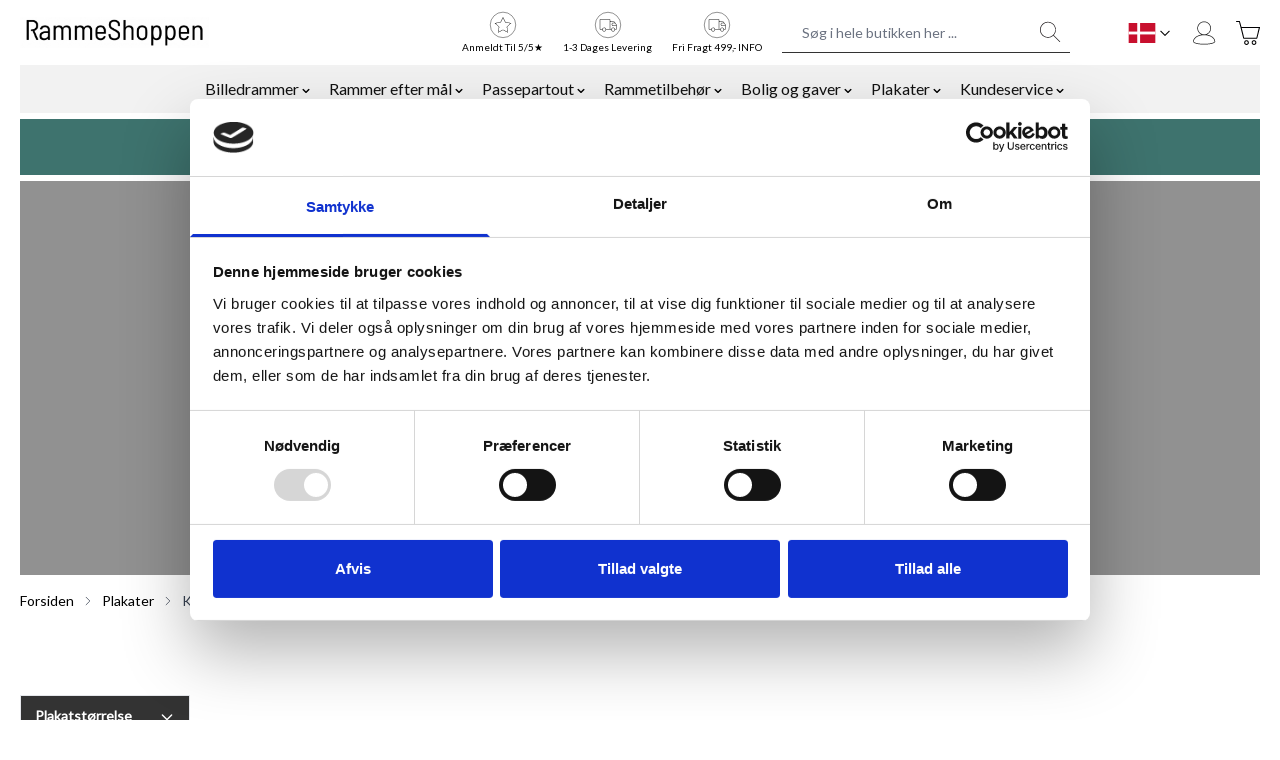

--- FILE ---
content_type: text/html; charset=UTF-8
request_url: https://www.rammeshoppen.dk/plakater/kunstplakater
body_size: 71775
content:
 <!doctype html><html lang="da"><head ><meta charset="utf-8"/>
<meta name="title" content="Kunstplakater | Køb Flot Kunstplakat Online | Rammeshoppen"/>
<meta name="description" content="Hos os finder du moderne kunstplakater. Køb nu| Findes i flere størrelser| Dansk kundeservice✓| Hurtig levering fra vores danske lager✓| 5* Trustpilot"/>
<meta name="robots" content="INDEX,FOLLOW"/>
<meta name="viewport" content="width=device-width, initial-scale=1"/>
<title>Kunstplakater | Køb Flot Kunstplakat Online | Rammeshoppen</title>
<link  rel="stylesheet" type="text/css"  media="all" href="https://www.rammeshoppen.dk/static/version1765460631/frontend/Vconnect/hyva/da_DK/css/styles.css" />
<link  rel="canonical" href="https://www.rammeshoppen.dk/plakater/kunstplakater" />
<link  rel="icon" type="image/x-icon" href="https://www.rammeshoppen.dk/media/favicon/default/rammeshoppen_ikon.jpg" />
<link  rel="shortcut icon" type="image/x-icon" href="https://www.rammeshoppen.dk/media/favicon/default/rammeshoppen_ikon.jpg" />
<!-- Start of Sleeknote signup and lead generation tool - www.sleeknote.com -->
<script id="sleeknoteScript" type="text/javascript">
	(function () {
		var sleeknoteScriptTag = document.createElement("script");
		sleeknoteScriptTag.type = "text/javascript";
		sleeknoteScriptTag.charset = "utf-8";
		sleeknoteScriptTag.src = ("//sleeknotecustomerscripts.sleeknote.com/33688.js");
		var s = document.getElementById("sleeknoteScript"); 
		s.parentNode.insertBefore(sleeknoteScriptTag, s); 
	})();
</script>
<!-- End of Sleeknote signup and lead generation tool - www.sleeknote.com -->

<script async="true" src="https://backend.completegreet.com/js/CompleteGreetAPI.js" data-uid="cfe50550-c3e9-11f0-a267-0200d9ae98ae" data-prioritize-original="false"></script>


<!-- Start e-maerket widget -->
<script type="text/javascript" src="https://widget.emaerket.dk/js/7b94296b913bc0cd56e376e64e1ba10e" async></script>
<!-- // end e-maerket widget -->

<!-- Hotjar Tracking Code for rammeshoppen.dk -->
<script>
    (function(h,o,t,j,a,r){
        h.hj=h.hj||function(){(h.hj.q=h.hj.q||[]).push(arguments)};
        h._hjSettings={hjid:3535271,hjsv:6};
        a=o.getElementsByTagName('head')[0];
        r=o.createElement('script');r.async=1;
        r.src=t+h._hjSettings.hjid+j+h._hjSettings.hjsv;
        a.appendChild(r);
    })(window,document,'https://static.hotjar.com/c/hotjar-','.js?sv=');
</script>

<script src="https://www.googleoptimize.com/optimize.js?id=OPT-KFDDQWN"></script>


<link rel="alternate" hreflang="de-DE" href="https://www.ihr-rahmenshop.de/" />
<link rel="alternate" hreflang="de-AT" href="https://www.ihr-rahmenshop.at/" />
<link rel="alternate" hreflang="sv-SE" href="https://www.rammeshoppen.se" />
    
<style>
@media screen and (min-width: 1025px){
.page-products .page-wrapper #maincontent .columns .column.main .catalog-topnav .filter .filter-content .filter-options .filter-options-item .filter-options-content {
    overflow-x: auto;
}

</style>

<script src='https://tag.heylink.com/4dbdba39-9d91-40dc-b4b4-17f4901eeb1d/script.js' defer></script>

<!-- Meta Pixel Code -->
<script>
!function(f,b,e,v,n,t,s)
{if(f.fbq)return;n=f.fbq=function(){n.callMethod?
n.callMethod.apply(n,arguments):n.queue.push(arguments)};
if(!f._fbq)f._fbq=n;n.push=n;n.loaded=!0;n.version='2.0';
n.queue=[];t=b.createElement(e);t.async=!0;
t.src=v;s=b.getElementsByTagName(e)[0];
s.parentNode.insertBefore(t,s)}(window, document,'script',
'https://connect.facebook.net/en_US/fbevents.js');
fbq('init', '1159207570825357');
fbq('track', 'PageView');
</script>
<noscript><img height="1" width="1" style="display:none"
src="https://www.facebook.com/tr?id=1159207570825357&ev=PageView&noscript=1"
/></noscript>
<!-- End Meta Pixel Code -->

<meta name="google-site-verification" content="_qVXu1Cjvd52LY3BoCnk08GDUmA6uGhYb8DZ48ZQVUk" />   <!-- Google Tag Manager by MagePal --><script type="text/javascript">
    window.dataLayer = window.dataLayer || [];

 function initMagepalGtmDatalayer_4f71f1c5e6503faecb6d9e35a59f2399() {
        'use strict';

        let lastPushedCart = {};
        let lastPushedCustomer = {};

        function objectKeyExist(object)
        {
            const items = Array.isArray(object) ? object : Object.values(object);
            return items.reduce((acc, v) => (acc || v.customer || v.cart), false);
            
            
            
        }

        const isObject = x => x === Object(x);
        const has = (x, p) => isObject(x) && x.hasOwnProperty(p);
        const isEqual = (x, y) => JSON.stringify(x) === JSON.stringify(y);

        
        function updateDataLayer(_gtmDataLayer, _dataObject, _forceUpdate)
        {
            let customer = {isLoggedIn : false},
                cart = {hasItems: false};

            if (_gtmDataLayer !== undefined && (!objectKeyExist(_gtmDataLayer) || _forceUpdate)) {
                if (isObject(_dataObject) && has(_dataObject, 'customer')) {
                    customer = _dataObject.customer;
                }

                if (isObject(_dataObject) && has(_dataObject, 'cart')) {
                    cart = _dataObject.cart;
                }

                if (!isEqual(lastPushedCart, cart) || !isEqual(lastPushedCustomer, customer)) {
                    window.dispatchEvent(new CustomEvent('mpCustomerSession', {detail: [customer, cart, _gtmDataLayer]}));
                    
                    _gtmDataLayer.push({'event': 'mpCustomerSession', 'customer': customer, 'cart': cart});

                    lastPushedCustomer = customer;
                    lastPushedCart = cart;
                }
            }
        }

        function isTrackingAllowed(config)
        {
            let allowServices = false,
                allowedCookies,
                allowedWebsites;

            if (!config.isGdprEnabled || (!config.isGdprEnabled && !config.addJsInHeader)) {
                allowServices = true;
            } else if (config.isCookieRestrictionModeEnabled && config.gdprOption === 1) {
                allowedCookies = hyva.getCookie(config.cookieName);

                if (allowedCookies !== null) {
                    allowedWebsites = JSON.parse(allowedCookies);

                    if (allowedWebsites[config.currentWebsite] === 1) {
                        allowServices = true;
                    }
                }
            } else if (config.gdprOption === 2) {
                allowServices = hyva.getCookie(config.cookieName) !== null;
            } else if (config.gdprOption === 3) {
                allowServices = hyva.getCookie(config.cookieName) === null;
            }

            return allowServices;
        }

        
        function initTracking(dataLayerName, accountId, containerCode)
        {
            window.dispatchEvent(new CustomEvent('gtm:beforeInitialize'));

            (function (w, d, s, l, i) {
                w[l] = w[l] || [];
                w[l].push({
                    'gtm.start':
                        new Date().getTime(), event: 'gtm.js'
                });
                var f = d.getElementsByTagName(s)[0],
                    j = d.createElement(s), dl = l != dataLayerName ? '&l=' + l : '';
                j.async = true;
                j.src = '//www.googletagmanager.com/gtm.js?id=' + i + dl + containerCode;
                f.parentNode.insertBefore(j, f);
            })(window, document, 'script', dataLayerName, accountId);
            window.dispatchEvent(new CustomEvent('gtm:afterInitialize'));
        }

        function pushData(dataLayerName, dataLayer)
        {
            
            if (Array.isArray(dataLayer)) {
                
                dataLayer.forEach(function (data) {
                    window[dataLayerName].push(data);
                });
            }
        }

        const config = {
            dataLayer: "dataLayer",
            gdprOption: 0,
            isGdprEnabled: 0,
            isCookieRestrictionModeEnabled: 0,
        };

                config.currentWebsite = 1;
        config.cookieName = "user_allowed_save_cookie";
        config.accountId = "GTM-WKC6VC";
        config.data = [{"ecommerce":{"currencyCode":"DKK"},"pageType":"catalog_category_view","list":"category"},{"event":"categoryPage","category":{"id":"115","name":"Kunstplakater","path":"Plakater > Kunstplakater"}}];
        config.addJsInHeader = 0;
        config.containerCode = "";
         window[config.dataLayer] = window[config.dataLayer] || [];

        if (has(config, 'accountId') && isTrackingAllowed(config)) {
            pushData(config.dataLayer, config.data);
            initTracking(config.dataLayer, config.accountId, config.containerCode);
        }

        const gtmDataLayer = window[config.dataLayer];

        window.addEventListener("private-content-loaded", event => {
            const dataObject = event.detail.data['magepal-gtm-jsdatalayer'] || {};
            updateDataLayer(gtmDataLayer, dataObject, true)
        });

        
        
        

        
        
        

    }
    window.addEventListener('DOMContentLoaded', initMagepalGtmDatalayer_4f71f1c5e6503faecb6d9e35a59f2399);</script><!-- End Google Tag Manager by MagePal -->   <link rel="alternate" hreflang="da-dk" href="https://www.rammeshoppen.dk/plakater/kunstplakater" /> <link rel="alternate" hreflang="sv-se" href="https://www.rammeshoppen.se/plakater/kunstplakater" />    <script type="text/javascript"
            src="https://api.reaktion.com/assets/tracking/store.js?s=pqeSEuquRGpA1qIH91P91qwECdtDZJk5"
            async></script>  <script type="text/javascript">
        window.reaktionSessionIdUrl = 'https\u003A\u002F\u002Fwww.rammeshoppen.dk\u002Frest\u002FV1\u002Freaktion\u002Ftracking\u002Fsessions\u002F';</script><!-- added by Trusted Shops app: Start --><script src="https://integrations.etrusted.com/applications/widget.js/v2" async defer></script><!-- End -->  <script>
    var BASE_URL = 'https://www.rammeshoppen.dk/';
    var THEME_PATH = 'https://www.rammeshoppen.dk/static/version1765460631/frontend/Vconnect/hyva/da_DK';
    var COOKIE_CONFIG = {
        "expires": null,
        "path": "\u002F",
        "domain": ".www.rammeshoppen.dk",
        "secure": true,
        "lifetime": "3600",
        "cookie_restriction_enabled": false    };
    var CURRENT_STORE_CODE = 'da_dk';
    var CURRENT_WEBSITE_ID = '1';

    window.hyva = window.hyva || {}

    window.cookie_consent_groups = window.cookie_consent_groups || {}
    window.cookie_consent_groups['necessary'] = true;

    window.cookie_consent_config = window.cookie_consent_config || {};
    window.cookie_consent_config['necessary'] = [].concat(
        window.cookie_consent_config['necessary'] || [],
        [
            'user_allowed_save_cookie',
            'form_key',
            'mage-messages',
            'private_content_version',
            'mage-cache-sessid',
            'last_visited_store',
            'section_data_ids'
        ]
    );</script> <script>
    'use strict';
    (function( hyva, undefined ) {

        function lifetimeToExpires(options, defaults) {

            const lifetime = options.lifetime || defaults.lifetime;

            if (lifetime) {
                const date = new Date;
                date.setTime(date.getTime() + lifetime * 1000);
                return date;
            }

            return null;
        }

        function generateRandomString() {

            const allowedCharacters = '0123456789abcdefghijklmnopqrstuvwxyzABCDEFGHIJKLMNOPQRSTUVWXYZ',
                length = 16;

            let formKey = '',
                charactersLength = allowedCharacters.length;

            for (let i = 0; i < length; i++) {
                formKey += allowedCharacters[Math.round(Math.random() * (charactersLength - 1))]
            }

            return formKey;
        }

        const sessionCookieMarker = {noLifetime: true}

        const cookieTempStorage = {};

        const internalCookie = {
            get(name) {
                const v = document.cookie.match('(^|;) ?' + name + '=([^;]*)(;|$)');
                return v ? v[2] : null;
            },
            set(name, value, days, skipSetDomain) {
                let expires,
                    path,
                    domain,
                    secure,
                    samesite;

                const defaultCookieConfig = {
                    expires: null,
                    path: '/',
                    domain: null,
                    secure: false,
                    lifetime: null,
                    samesite: 'lax'
                };

                const cookieConfig = window.COOKIE_CONFIG || {};

                expires = days && days !== sessionCookieMarker
                    ? lifetimeToExpires({lifetime: 24 * 60 * 60 * days, expires: null}, defaultCookieConfig)
                    : lifetimeToExpires(window.COOKIE_CONFIG, defaultCookieConfig) || defaultCookieConfig.expires;

                path = cookieConfig.path || defaultCookieConfig.path;
                domain = !skipSetDomain && (cookieConfig.domain || defaultCookieConfig.domain);
                secure = cookieConfig.secure || defaultCookieConfig.secure;
                samesite = cookieConfig.samesite || defaultCookieConfig.samesite;

                document.cookie = name + "=" + encodeURIComponent(value) +
                    (expires && days !== sessionCookieMarker ? '; expires=' + expires.toGMTString() : '') +
                    (path ? '; path=' + path : '') +
                    (domain ? '; domain=' + domain : '') +
                    (secure ? '; secure' : '') +
                    (samesite ? '; samesite=' + samesite : 'lax');
            },
            isWebsiteAllowedToSaveCookie() {
                const allowedCookies = this.get('user_allowed_save_cookie');
                if (allowedCookies) {
                    const allowedWebsites = JSON.parse(unescape(allowedCookies));

                    return allowedWebsites[CURRENT_WEBSITE_ID] === 1;
                }
                return false;
            },
            getGroupByCookieName(name) {
                const cookieConsentConfig = window.cookie_consent_config || {};
                let group = null;
                for (let prop in cookieConsentConfig) {
                    if (!cookieConsentConfig.hasOwnProperty(prop)) continue;
                    if (cookieConsentConfig[prop].includes(name)) {
                        group = prop;
                        break;
                    }
                }
                return group;
            },
            isCookieAllowed(name) {
                const cookieGroup = this.getGroupByCookieName(name);
                return cookieGroup
                    ? window.cookie_consent_groups[cookieGroup]
                    : this.isWebsiteAllowedToSaveCookie();
            },
            saveTempStorageCookies() {
                for (const [name, data] of Object.entries(cookieTempStorage)) {
                    if (this.isCookieAllowed(name)) {
                        this.set(name, data['value'], data['days'], data['skipSetDomain']);
                        delete cookieTempStorage[name];
                    }
                }
            }
        };

        hyva.getCookie = (name) => {
            const cookieConfig = window.COOKIE_CONFIG || {};

            if (cookieConfig.cookie_restriction_enabled && ! internalCookie.isCookieAllowed(name)) {
                return cookieTempStorage[name] ? cookieTempStorage[name]['value'] : null;
            }

            return internalCookie.get(name);
        }

        hyva.setCookie = (name, value, days, skipSetDomain) => {
            const cookieConfig = window.COOKIE_CONFIG || {};

            if (cookieConfig.cookie_restriction_enabled && ! internalCookie.isCookieAllowed(name)) {
                cookieTempStorage[name] = {value, days, skipSetDomain};
                return;
            }
            return internalCookie.set(name, value, days, skipSetDomain);
        }


        hyva.setSessionCookie = (name, value, skipSetDomain) => {
            return hyva.setCookie(name, value, sessionCookieMarker, skipSetDomain)
        }

        hyva.getBrowserStorage = () => {
            const browserStorage = window.localStorage || window.sessionStorage;
            if (!browserStorage) {
                console.warn('Browser Storage is unavailable');
                return false;
            }
            try {
                browserStorage.setItem('storage_test', '1');
                browserStorage.removeItem('storage_test');
            } catch (error) {
                console.warn('Browser Storage is not accessible', error);
                return false;
            }
            return browserStorage;
        }

        hyva.postForm = (postParams) => {
            const form = document.createElement("form");

            let data = postParams.data;

            if (! postParams.skipUenc && ! data.uenc) {
                data.uenc = btoa(window.location.href);
            }
            form.method = "POST";
            form.action = postParams.action;

            Object.keys(postParams.data).map(key => {
                const field = document.createElement("input");
                field.type = 'hidden'
                field.value = postParams.data[key];
                field.name = key;
                form.appendChild(field);
            });

            const form_key = document.createElement("input");
            form_key.type = 'hidden';
            form_key.value = hyva.getFormKey();
            form_key.name="form_key";
            form.appendChild(form_key);

            document.body.appendChild(form);

            form.submit();
        }

        hyva.getFormKey = function () {
            let formKey = hyva.getCookie('form_key');

            if (!formKey) {
                formKey = generateRandomString();
                hyva.setCookie('form_key', formKey);
            }

            return formKey;
        }

        hyva.formatPrice = (value, showSign, options = {}) => {
            const formatter = new Intl.NumberFormat(
                'da\u002DDK',
                Object.assign({
                    style: 'currency',
                    currency: 'DKK',
                    signDisplay: showSign ? 'always' : 'auto'
                }, options)
            );
            return (typeof Intl.NumberFormat.prototype.formatToParts === 'function') ?
                formatter.formatToParts(value).map(({type, value}) => {
                    switch (type) {
                        case 'currency':
                            return 'kr' || value;
                        case 'minusSign':
                            return '- ';
                        case 'plusSign':
                            return '+ ';
                        default :
                            return value;
                    }
                }).reduce((string, part) => string + part) :
                formatter.format(value);
        }

 const formatStr = function (str, nStart) {
            const args = Array.from(arguments).slice(2);

            return str.replace(/(%+)([0-9]+)/g, (m, p, n) => {
                const idx = parseInt(n) - nStart;

                if (args[idx] === null || args[idx] === void 0) {
                    return m;
                }
                return p.length % 2
                    ? p.slice(0, -1).replace('%%', '%') + args[idx]
                    : p.replace('%%', '%') + n;
            })
        }

 hyva.str = function (string) {
            const args = Array.from(arguments);
            args.splice(1, 0, 1);

            return formatStr.apply(undefined, args);
        }

 hyva.strf = function () {
            const args = Array.from(arguments);
            args.splice(1, 0, 0);

            return formatStr.apply(undefined, args);
        }

        /**
         * Take a html string as `content` parameter and
         * extract an element from the DOM to replace in
         * the current page under the same selector,
         * defined by `targetSelector`
         */
        hyva.replaceDomElement = (targetSelector, content) => {
            
            const parser = new DOMParser();
            const doc = parser.parseFromString(content, 'text/html');
            const contentNode = doc.querySelector(targetSelector);

            
            if (!contentNode) {
                return;
            }

            hyva.activateScripts(contentNode)

            
            document.querySelector(targetSelector).replaceWith(contentNode);

            
            window.dispatchEvent(new CustomEvent("reload-customer-section-data"));
            hyva.initMessages();
        }

        hyva.activateScripts = (contentNode) => {
            
            
            
            const tmpScripts = contentNode.getElementsByTagName('script');

            if (tmpScripts.length > 0) {
                
                
                const scripts = [];
                for (let i = 0; i < tmpScripts.length; i++) {
                    scripts.push(tmpScripts[i]);
                }

                
                for (let i = 0; i < scripts.length; i++) {
                    let script = document.createElement('script');
                    script.innerHTML = scripts[i].innerHTML;

                    document.head.appendChild(script);

                    
                    scripts[i].parentNode.removeChild(scripts[i]);
                }
            }
            return contentNode;
        }

 const replace = {['+']: '-', ['/']: '_', ['=']: ','};
        hyva.getUenc = () => btoa(window.location.href).replace(/[+/=]/g, match => replace[match]);

        let currentTrap;

        const focusableElements = (rootElement) => {
            const selector = 'button, [href], input, select, textarea, details, [tabindex]:not([tabindex="-1"]';
            return Array.from(rootElement.querySelectorAll(selector))
                .filter(el => {
                    return el.style.display !== 'none'
                        && !el.disabled
                        && el.tabIndex !== -1
                        && (el.offsetWidth || el.offsetHeight || el.getClientRects().length)
                })
        }

        const focusTrap = (e) => {
            const isTabPressed = e.key === 'Tab' || e.keyCode === 9;
            if (!isTabPressed) return;

            const focusable = focusableElements(currentTrap)
            const firstFocusableElement = focusable[0]
            const lastFocusableElement = focusable[focusable.length - 1]

            e.shiftKey
                ? document.activeElement === firstFocusableElement && (lastFocusableElement.focus(), e.preventDefault())
                : document.activeElement === lastFocusableElement && (firstFocusableElement.focus(), e.preventDefault())
        };

        hyva.releaseFocus = (rootElement) => {
            if (currentTrap && (!rootElement || rootElement === currentTrap)) {
                currentTrap.removeEventListener('keydown', focusTrap)
                currentTrap = null
            }
        }
        hyva.trapFocus = (rootElement) => {
            if (!rootElement) return;
            hyva.releaseFocus()
            currentTrap = rootElement
            rootElement.addEventListener('keydown', focusTrap)
            const firstElement = focusableElements(rootElement)[0]
            firstElement && firstElement.focus()
        }

                hyva.alpineInitialized = (fn) => window.addEventListener('alpine:initialized', fn, {once: true})
         window.addEventListener('user-allowed-save-cookie', () => internalCookie.saveTempStorageCookies())

    }( window.hyva = window.hyva || {} ));</script></head><body id="html-body" class="page-with-filter page-products categorypath-plakater-kunstplakater category-kunstplakater catalog-category-view page-layout-1column"> <!-- Google Tag Manager by MagePal --><noscript><iframe src="//www.googletagmanager.com/ns.html?id=GTM-WKC6VC" height="0" width="0" style="display:none;visibility:hidden"></iframe></noscript><!-- End Google Tag Manager by MagePal --><input name="form_key" type="hidden" value="C5T8klaCgfMYrhbz" />  <noscript><section class="message global noscript border-b-2 border-blue-500 bg-blue-50 shadow-none m-0 px-0 rounded-none font-normal"><div class="container text-center"><p><strong>Det lader til at JavaScript er deaktiveret i din browser.</strong> <span> For den bedste oplevelse på vores hjemmeside, skal du sørge for at aktivere Javascript i din browser.</span></p></div></section></noscript>    <script>
    document.body.addEventListener('touchstart', () => {}, {passive: true})</script>  <script>
    (function (hyva) {
        'use strict';

        /**
         * We use multiple Store objects depending on which Alpine version is
         */
        const isAlpineV3 = true;

        /**
         * @returns {string}
         */
        function getInitEventName() {
            return isAlpineV3 ? 'alpine:init' : 'spruce:init';
        }

        /**
         * @returns {Object}
         */
        function getStoreObject() {
            return isAlpineV3 ? Alpine : Spruce;
        }

        hyva.amStorage = {
            /**
             * @param {string} key
             * @param {Object} object
             * @returns {void}
             */
            create: (key, object) => {
                const eventName = key.toLowerCase() + '-created';

                document.addEventListener(getInitEventName(), () => {
                    getStoreObject().store(key, object);
                    document.dispatchEvent(new Event(eventName));
                });
            },

            /**
             * @param {string} key
             * @returns {Object}
             */
            getStorage: (key) => {
                return getStoreObject().store(key);
            },

            /**
             * @param {string} key
             * @param {Object} object
             * @returns {void}
             */
            reInit: (key, object) => {
                isAlpineV3
                    ? getStoreObject().store(key, object)
                    : getStoreObject().reset(key, object);
            }
        };


    }(window.hyva = window.hyva || {}));</script> <script>
    window.amastyCookieManager = window.amastyCookieManager || {};</script><div class="page-wrapper"> <header class="page-header"> <a class="action skip sr-only focus:not-sr-only focus:absolute focus:z-40 focus:bg-white contentarea" href="#contentarea"><span> Skip to Content</span></a><div class="header content">  </div>  <script type="application/javascript" async
 src="https://static.klaviyo.com/onsite/js/klaviyo.js?company_id=U9NzEi"></script><div x-data="initKlaviyoCustomerTracking()" @private-content-loaded.window="sendCustomerDataToKlaviyo(event.detail.data)"></div><script>
        function initKlaviyoCustomerTracking() {
            return {
                sendCustomerDataToKlaviyo(data) {
                    let _learnq = window._learnq || [];
                    let customer = data.customer;

                    if(customer.email) {
                        _learnq.push(['identify', {
                            $email: customer.email,
                            $first_name: customer.firstname ? customer.firstname : '',
                            $last_name:  customer.lastname ? customer.lastname : ''
                        }]);
                    }
                }
            }
        }</script> <script>
    function initHeader () {
        return {
            searchOpen: false,
            cart: {},
            isCartOpen: false,
            getData(data) {
                if (data.cart) { this.cart = data.cart }
            },
            isCartEmpty() {
                return !this.cart.summary_count
            },
            toggleCart(event) {
                if (event.detail && event.detail.isOpen !== undefined) {
                    this.isCartOpen = event.detail.isOpen
                    if (!this.isCartOpen && this.$refs && this.$refs.cartButton) {
                        this.$refs.cartButton.focus()
                    }
                } else {
                     this.isCartOpen = true
                }
            }
        }
    }</script><div id="header" class="container z-30 w-full bg-white" x-data="initHeader()" @private-content-loaded.window="getData(event.detail.data)" ><div class="header-main relative flex flex-wrap items-center justify-between w-full py-2.5 mx-auto mt-0 lg:pb-0"><!--Logo--> <div class="logo order-2 lg:order-1 w-auto mr-auto"><a class="flex items-center justify-center text-xl font-medium tracking-wide text-gray-800 no-underline hover:no-underline font-title" href="https://www.rammeshoppen.dk/" aria-label="Go&#x20;to&#x20;Home&#x20;page" ><img src="https://www.rammeshoppen.dk/media/logo/stores/1/rammeshoppenhennetec-logo.jpg" alt="Store&#x20;logo" width="189" height="64" /></a></div> <!--Main Navigation--> <nav x-data="initMenuMobile_696fe35edb47b()" @load.window="setActiveMenu($root)" @keydown.window.escape="closeMenu()" class="z-20 order-1 navigation lg:hidden w-7 h-7 mr-2.5" aria-label="Site&#x20;navigation" role="navigation" ><!-- mobile --><button x-ref="mobileMenuTrigger" @click="openMenu()" :class="{'overflow-x-hidden overflow-y-auto fixed top-0 left-0 w-full' : open}" type="button" aria-label="Open&#x20;menu" aria-haspopup="menu" :aria-expanded="open" :hidden="open" ><svg xmlns="http://www.w3.org/2000/svg" fill="none" viewBox="0 0 24 24" stroke-width="2" stroke="currentColor" aria-hidden="true" width="28" height="28" :class="{ 'hidden' : open, 'block': !open }">
  <path stroke-linecap="round" stroke-linejoin="round" d="M4 6h16M4 12h16M4 18h16"/>
</svg>
</button> <div x-ref="mobileMenuNavLinks" class=" fixed top-0 right-0 w-full h-full p-1 flex flex-col border-t border-container bg-container-lighter overflow-y-auto overflow-x-hidden " :class="{ 'hidden' : !open }" :aria-hidden="open ? 'false' : 'true'" role="dialog" aria-modal="true" ><ul class="border-t flex flex-col gap-y-1 mt-12" aria-label="Site&#x20;navigation&#x20;links" > <li data-child-id="category-node-3-main" class="level-0" ><div class="flex items-center transition-transform duration-150 ease-in-out transform" :class="{ '-translate-x-full' : mobilePanelActiveId, 'translate-x-0' : !mobilePanelActiveId }" ><a class="flex items-center w-full p-4 border-b cursor-pointer bg-container-lighter border-container level-0 " href="https://www.rammeshoppen.dk/rammer" title="Billedrammer" >Billedrammer</a>  <button @click="openSubcategory('category-node-3')" class="absolute right-0 flex items-center justify-center w-11 h-11 mr-3 cursor-pointer bg-container-lighter border-container" aria-label="Open&#x20;Billedrammer&#x20;subcategories" aria-haspopup="true" :aria-expanded="mobilePanelActiveId === 'category-node-3'" ><div class="w-8 h-8 border rounded"><svg xmlns="http://www.w3.org/2000/svg" fill="none" viewBox="0 0 24 24" stroke-width="2" stroke="currentColor" aria-hidden="true" class="w-full h-full p-1" width="24" height="24">
  <path stroke-linecap="round" stroke-linejoin="round" d="M9 5l7 7-7 7"/>
</svg>
</div></button> </div> <div data-child-id="category-node-3" class="absolute top-0 right-0 z-10 flex flex-col gap-1 w-full h-full p-1 bg-container-lighter" :class="{ 'hidden': mobilePanelActiveId !== 'category-node-3' }" ><ul class="mt-12 transition-transform duration-200 ease-in-out translate-x-full transform" :class="{ 'translate-x-full' : mobilePanelActiveId !== 'category-node-3', 'translate-x-0' : mobilePanelActiveId === 'category-node-3', }" aria-label="Subcategories" ><li> <button type="button" class="flex items-center p-4 border-b cursor-pointer bg-container border-container w-full border-t" @click="backToMainCategories('category-node-3-main')" aria-label="Back&#x20;to&#x20;main&#x20;categories" ><svg xmlns="http://www.w3.org/2000/svg" fill="none" viewBox="0 0 24 24" stroke-width="2" stroke="currentColor" aria-hidden="true" width="24" height="24">
  <path stroke-linecap="round" stroke-linejoin="round" d="M15 19l-7-7 7-7"/>
</svg>
 <span class="ml-4">Billedrammer</span></button></li>  <li> <a href="https://www.rammeshoppen.dk/rammer/plakat-og-billedrammer" title="Rammetyper" class="flex items-center w-full p-4 border-b cursor-pointer bg-container-lighter border-container " ><span class="ml-5 text-base text-gray-700">Rammetyper</span></a></li>  <li> <a href="https://www.rammeshoppen.dk/rammer/standardrammer" title="Rammest&#xF8;rrelser" class="flex items-center w-full p-4 border-b cursor-pointer bg-container-lighter border-container " ><span class="ml-5 text-base text-gray-700">Rammestørrelser</span></a></li>  <li> <a href="https://www.rammeshoppen.dk/rammer/alurammer" title="Rammer&#x20;i&#x20;aluminium" class="flex items-center w-full p-4 border-b cursor-pointer bg-container-lighter border-container " ><span class="ml-5 text-base text-gray-700">Rammer i aluminium</span></a></li>  <li> <a href="https://www.rammeshoppen.dk/rammer/traerammer" title="Rammer&#x20;i&#x20;tr&#xE6;" class="flex items-center w-full p-4 border-b cursor-pointer bg-container-lighter border-container " ><span class="ml-5 text-base text-gray-700">Rammer i træ</span></a></li>  <li> <a href="https://www.rammeshoppen.dk/rammer/sorte-rammer" title="Rammer&#x20;i&#x20;sort" class="flex items-center w-full p-4 border-b cursor-pointer bg-container-lighter border-container " ><span class="ml-5 text-base text-gray-700">Rammer i sort</span></a></li>  <li> <a href="https://www.rammeshoppen.dk/rammer/refleks-frie-rammer" title="Refleksfrie&#x20;Rammer" class="flex items-center w-full p-4 border-b cursor-pointer bg-container-lighter border-container " ><span class="ml-5 text-base text-gray-700">Refleksfrie Rammer</span></a></li>  <li> <a href="https://www.rammeshoppen.dk/rammer/rammer-med-passepartout" title="Rammer,&#x20;med&#x20;passepartout" class="flex items-center w-full p-4 border-b cursor-pointer bg-container-lighter border-container " ><span class="ml-5 text-base text-gray-700">Rammer, med passepartout</span></a></li> </ul><button @click="closeMenu()" class="absolute flex justify-end w-12 self-end mb-1 transition-none" aria-label="Close&#x20;menu" ><svg xmlns="http://www.w3.org/2000/svg" fill="none" viewBox="0 0 24 24" stroke-width="2" stroke="currentColor" aria-hidden="true" class="hidden p-2" width="48" height="48" :class="{ 'hidden' : !open, 'block': open }">
  <path stroke-linecap="round" stroke-linejoin="round" d="M6 18L18 6M6 6l12 12"/>
</svg>
</button></div></li>  <li data-child-id="category-node-38-main" class="level-0" ><div class="flex items-center transition-transform duration-150 ease-in-out transform" :class="{ '-translate-x-full' : mobilePanelActiveId, 'translate-x-0' : !mobilePanelActiveId }" ><a class="flex items-center w-full p-4 border-b cursor-pointer bg-container-lighter border-container level-0 " href="https://www.rammeshoppen.dk/rammer-i-specialmal" title="Rammer&#x20;efter&#x20;m&#xE5;l" >Rammer efter mål</a>  <button @click="openSubcategory('category-node-38')" class="absolute right-0 flex items-center justify-center w-11 h-11 mr-3 cursor-pointer bg-container-lighter border-container" aria-label="Open&#x20;Rammer&#x20;efter&#x20;m&#xE5;l&#x20;subcategories" aria-haspopup="true" :aria-expanded="mobilePanelActiveId === 'category-node-38'" ><div class="w-8 h-8 border rounded"><svg xmlns="http://www.w3.org/2000/svg" fill="none" viewBox="0 0 24 24" stroke-width="2" stroke="currentColor" aria-hidden="true" class="w-full h-full p-1" width="24" height="24">
  <path stroke-linecap="round" stroke-linejoin="round" d="M9 5l7 7-7 7"/>
</svg>
</div></button> </div> <div data-child-id="category-node-38" class="absolute top-0 right-0 z-10 flex flex-col gap-1 w-full h-full p-1 bg-container-lighter" :class="{ 'hidden': mobilePanelActiveId !== 'category-node-38' }" ><ul class="mt-12 transition-transform duration-200 ease-in-out translate-x-full transform" :class="{ 'translate-x-full' : mobilePanelActiveId !== 'category-node-38', 'translate-x-0' : mobilePanelActiveId === 'category-node-38', }" aria-label="Subcategories" ><li> <button type="button" class="flex items-center p-4 border-b cursor-pointer bg-container border-container w-full border-t" @click="backToMainCategories('category-node-38-main')" aria-label="Back&#x20;to&#x20;main&#x20;categories" ><svg xmlns="http://www.w3.org/2000/svg" fill="none" viewBox="0 0 24 24" stroke-width="2" stroke="currentColor" aria-hidden="true" width="24" height="24">
  <path stroke-linecap="round" stroke-linejoin="round" d="M15 19l-7-7 7-7"/>
</svg>
 <span class="ml-4">Rammer efter mål</span></button></li>  <li> <a href="https://www.rammeshoppen.dk/rammer-i-specialmal/plakatrammer-i-specialmal" title="Plakatrammer" class="flex items-center w-full p-4 border-b cursor-pointer bg-container-lighter border-container " ><span class="ml-5 text-base text-gray-700">Plakatrammer</span></a></li>  <li> <a href="https://www.rammeshoppen.dk/rammer-i-specialmal/boxrammer-i-specialmal" title="Boxrammer" class="flex items-center w-full p-4 border-b cursor-pointer bg-container-lighter border-container " ><span class="ml-5 text-base text-gray-700">Boxrammer</span></a></li>  <li> <a href="https://www.rammeshoppen.dk/rammer-i-specialmal/svaeverammer-i-specialmal" title="Sv&#xE6;verammer" class="flex items-center w-full p-4 border-b cursor-pointer bg-container-lighter border-container " ><span class="ml-5 text-base text-gray-700">Svæverammer</span></a></li> </ul><button @click="closeMenu()" class="absolute flex justify-end w-12 self-end mb-1 transition-none" aria-label="Close&#x20;menu" ><svg xmlns="http://www.w3.org/2000/svg" fill="none" viewBox="0 0 24 24" stroke-width="2" stroke="currentColor" aria-hidden="true" class="hidden p-2" width="48" height="48" :class="{ 'hidden' : !open, 'block': open }">
  <path stroke-linecap="round" stroke-linejoin="round" d="M6 18L18 6M6 6l12 12"/>
</svg>
</button></div></li>  <li data-child-id="category-node-4-main" class="level-0" ><div class="flex items-center transition-transform duration-150 ease-in-out transform" :class="{ '-translate-x-full' : mobilePanelActiveId, 'translate-x-0' : !mobilePanelActiveId }" ><a class="flex items-center w-full p-4 border-b cursor-pointer bg-container-lighter border-container level-0 " href="https://www.rammeshoppen.dk/passepartout" title="Passepartout" >Passepartout</a>  <button @click="openSubcategory('category-node-4')" class="absolute right-0 flex items-center justify-center w-11 h-11 mr-3 cursor-pointer bg-container-lighter border-container" aria-label="Open&#x20;Passepartout&#x20;subcategories" aria-haspopup="true" :aria-expanded="mobilePanelActiveId === 'category-node-4'" ><div class="w-8 h-8 border rounded"><svg xmlns="http://www.w3.org/2000/svg" fill="none" viewBox="0 0 24 24" stroke-width="2" stroke="currentColor" aria-hidden="true" class="w-full h-full p-1" width="24" height="24">
  <path stroke-linecap="round" stroke-linejoin="round" d="M9 5l7 7-7 7"/>
</svg>
</div></button> </div> <div data-child-id="category-node-4" class="absolute top-0 right-0 z-10 flex flex-col gap-1 w-full h-full p-1 bg-container-lighter" :class="{ 'hidden': mobilePanelActiveId !== 'category-node-4' }" ><ul class="mt-12 transition-transform duration-200 ease-in-out translate-x-full transform" :class="{ 'translate-x-full' : mobilePanelActiveId !== 'category-node-4', 'translate-x-0' : mobilePanelActiveId === 'category-node-4', }" aria-label="Subcategories" ><li> <button type="button" class="flex items-center p-4 border-b cursor-pointer bg-container border-container w-full border-t" @click="backToMainCategories('category-node-4-main')" aria-label="Back&#x20;to&#x20;main&#x20;categories" ><svg xmlns="http://www.w3.org/2000/svg" fill="none" viewBox="0 0 24 24" stroke-width="2" stroke="currentColor" aria-hidden="true" width="24" height="24">
  <path stroke-linecap="round" stroke-linejoin="round" d="M15 19l-7-7 7-7"/>
</svg>
 <span class="ml-4">Passepartout</span></button></li>  <li> <a href="https://www.rammeshoppen.dk/passepartout/passepartout-i-specialmal" title="Passepartout,&#x20;Specialm&#xE5;l" class="flex items-center w-full p-4 border-b cursor-pointer bg-container-lighter border-container " ><span class="ml-5 text-base text-gray-700">Passepartout, Specialmål</span></a></li>  <li> <a href="https://www.rammeshoppen.dk/passepartout/passepartout-standardmal" title="Passepartout,&#x20;Standardm&#xE5;l" class="flex items-center w-full p-4 border-b cursor-pointer bg-container-lighter border-container " ><span class="ml-5 text-base text-gray-700">Passepartout, Standardmål</span></a></li>  <li> <a href="https://www.rammeshoppen.dk/passepartout/passepartout-farver" title="Passepartout,&#x20;Farver" class="flex items-center w-full p-4 border-b cursor-pointer bg-container-lighter border-container " ><span class="ml-5 text-base text-gray-700">Passepartout, Farver</span></a></li>  <li> <a href="https://www.rammeshoppen.dk/passepartout/passepartout-flere-huller" title="Passepartout,&#x20;Flere&#x20;huller" class="flex items-center w-full p-4 border-b cursor-pointer bg-container-lighter border-container " ><span class="ml-5 text-base text-gray-700">Passepartout, Flere huller</span></a></li> </ul><button @click="closeMenu()" class="absolute flex justify-end w-12 self-end mb-1 transition-none" aria-label="Close&#x20;menu" ><svg xmlns="http://www.w3.org/2000/svg" fill="none" viewBox="0 0 24 24" stroke-width="2" stroke="currentColor" aria-hidden="true" class="hidden p-2" width="48" height="48" :class="{ 'hidden' : !open, 'block': open }">
  <path stroke-linecap="round" stroke-linejoin="round" d="M6 18L18 6M6 6l12 12"/>
</svg>
</button></div></li>  <li data-child-id="category-node-218-main" class="level-0" ><div class="flex items-center transition-transform duration-150 ease-in-out transform" :class="{ '-translate-x-full' : mobilePanelActiveId, 'translate-x-0' : !mobilePanelActiveId }" ><a class="flex items-center w-full p-4 border-b cursor-pointer bg-container-lighter border-container level-0 " href="https://www.rammeshoppen.dk/ramme-tilbehor" title="Rammetilbeh&#xF8;r" >Rammetilbehør</a>  <button @click="openSubcategory('category-node-218')" class="absolute right-0 flex items-center justify-center w-11 h-11 mr-3 cursor-pointer bg-container-lighter border-container" aria-label="Open&#x20;Rammetilbeh&#xF8;r&#x20;subcategories" aria-haspopup="true" :aria-expanded="mobilePanelActiveId === 'category-node-218'" ><div class="w-8 h-8 border rounded"><svg xmlns="http://www.w3.org/2000/svg" fill="none" viewBox="0 0 24 24" stroke-width="2" stroke="currentColor" aria-hidden="true" class="w-full h-full p-1" width="24" height="24">
  <path stroke-linecap="round" stroke-linejoin="round" d="M9 5l7 7-7 7"/>
</svg>
</div></button> </div> <div data-child-id="category-node-218" class="absolute top-0 right-0 z-10 flex flex-col gap-1 w-full h-full p-1 bg-container-lighter" :class="{ 'hidden': mobilePanelActiveId !== 'category-node-218' }" ><ul class="mt-12 transition-transform duration-200 ease-in-out translate-x-full transform" :class="{ 'translate-x-full' : mobilePanelActiveId !== 'category-node-218', 'translate-x-0' : mobilePanelActiveId === 'category-node-218', }" aria-label="Subcategories" ><li> <button type="button" class="flex items-center p-4 border-b cursor-pointer bg-container border-container w-full border-t" @click="backToMainCategories('category-node-218-main')" aria-label="Back&#x20;to&#x20;main&#x20;categories" ><svg xmlns="http://www.w3.org/2000/svg" fill="none" viewBox="0 0 24 24" stroke-width="2" stroke="currentColor" aria-hidden="true" width="24" height="24">
  <path stroke-linecap="round" stroke-linejoin="round" d="M15 19l-7-7 7-7"/>
</svg>
 <span class="ml-4">Rammetilbehør</span></button></li>  <li> <a href="https://www.rammeshoppen.dk/ramme-tilbehor/bagpap" title="Bagpap" class="flex items-center w-full p-4 border-b cursor-pointer bg-container-lighter border-container " ><span class="ml-5 text-base text-gray-700">Bagpap</span></a></li>  <li> <a href="https://www.rammeshoppen.dk/ramme-tilbehor/akrylglas" title="Akrylglas" class="flex items-center w-full p-4 border-b cursor-pointer bg-container-lighter border-container " ><span class="ml-5 text-base text-gray-700">Akrylglas</span></a></li>  <li> <a href="https://www.rammeshoppen.dk/ramme-tilbehor/tape" title="Tape" class="flex items-center w-full p-4 border-b cursor-pointer bg-container-lighter border-container " ><span class="ml-5 text-base text-gray-700">Tape</span></a></li>  <li> <a href="https://www.rammeshoppen.dk/ramme-tilbehor/ophaeng" title="Oph&#xE6;ng" class="flex items-center w-full p-4 border-b cursor-pointer bg-container-lighter border-container " ><span class="ml-5 text-base text-gray-700">Ophæng</span></a></li>  <li> <a href="https://www.rammeshoppen.dk/ramme-tilbehor/blindrammer" title="Blindrammer" class="flex items-center w-full p-4 border-b cursor-pointer bg-container-lighter border-container " ><span class="ml-5 text-base text-gray-700">Blindrammer</span></a></li>  <li> <a href="https://www.rammeshoppen.dk/ramme-tilbehor/ovrigt-tilbehor" title="&#xD8;vrig&#x20;tilbeh&#xF8;r" class="flex items-center w-full p-4 border-b cursor-pointer bg-container-lighter border-container " ><span class="ml-5 text-base text-gray-700">Øvrig tilbehør</span></a></li> </ul><button @click="closeMenu()" class="absolute flex justify-end w-12 self-end mb-1 transition-none" aria-label="Close&#x20;menu" ><svg xmlns="http://www.w3.org/2000/svg" fill="none" viewBox="0 0 24 24" stroke-width="2" stroke="currentColor" aria-hidden="true" class="hidden p-2" width="48" height="48" :class="{ 'hidden' : !open, 'block': open }">
  <path stroke-linecap="round" stroke-linejoin="round" d="M6 18L18 6M6 6l12 12"/>
</svg>
</button></div></li>  <li data-child-id="category-node-111-main" class="level-0" ><div class="flex items-center transition-transform duration-150 ease-in-out transform" :class="{ '-translate-x-full' : mobilePanelActiveId, 'translate-x-0' : !mobilePanelActiveId }" ><a class="flex items-center w-full p-4 border-b cursor-pointer bg-container-lighter border-container level-0 " href="https://www.rammeshoppen.dk/bolig-og-gaver" title="Bolig&#x20;og&#x20;gaver" >Bolig og gaver</a>  <button @click="openSubcategory('category-node-111')" class="absolute right-0 flex items-center justify-center w-11 h-11 mr-3 cursor-pointer bg-container-lighter border-container" aria-label="Open&#x20;Bolig&#x20;og&#x20;gaver&#x20;subcategories" aria-haspopup="true" :aria-expanded="mobilePanelActiveId === 'category-node-111'" ><div class="w-8 h-8 border rounded"><svg xmlns="http://www.w3.org/2000/svg" fill="none" viewBox="0 0 24 24" stroke-width="2" stroke="currentColor" aria-hidden="true" class="w-full h-full p-1" width="24" height="24">
  <path stroke-linecap="round" stroke-linejoin="round" d="M9 5l7 7-7 7"/>
</svg>
</div></button> </div> <div data-child-id="category-node-111" class="absolute top-0 right-0 z-10 flex flex-col gap-1 w-full h-full p-1 bg-container-lighter" :class="{ 'hidden': mobilePanelActiveId !== 'category-node-111' }" ><ul class="mt-12 transition-transform duration-200 ease-in-out translate-x-full transform" :class="{ 'translate-x-full' : mobilePanelActiveId !== 'category-node-111', 'translate-x-0' : mobilePanelActiveId === 'category-node-111', }" aria-label="Subcategories" ><li> <button type="button" class="flex items-center p-4 border-b cursor-pointer bg-container border-container w-full border-t" @click="backToMainCategories('category-node-111-main')" aria-label="Back&#x20;to&#x20;main&#x20;categories" ><svg xmlns="http://www.w3.org/2000/svg" fill="none" viewBox="0 0 24 24" stroke-width="2" stroke="currentColor" aria-hidden="true" width="24" height="24">
  <path stroke-linecap="round" stroke-linejoin="round" d="M15 19l-7-7 7-7"/>
</svg>
 <span class="ml-4">Bolig og gaver</span></button></li>  <li> <a href="https://www.rammeshoppen.dk/bolig-og-gaver/pengegaverammer" title="Kreative&#x20;pengegaver" class="flex items-center w-full p-4 border-b cursor-pointer bg-container-lighter border-container " ><span class="ml-5 text-base text-gray-700">Kreative pengegaver</span></a></li>  <li> <a href="https://www.rammeshoppen.dk/bolig-og-gaver/pengegaver-konfirmation" title="Pengegaver&#x20;til&#x20;konfirmation" class="flex items-center w-full p-4 border-b cursor-pointer bg-container-lighter border-container " ><span class="ml-5 text-base text-gray-700">Pengegaver til konfirmation</span></a></li>  <li> <a href="https://www.rammeshoppen.dk/bolig-og-gaver/kiddos-rammer" title="Tegningsrammer" class="flex items-center w-full p-4 border-b cursor-pointer bg-container-lighter border-container " ><span class="ml-5 text-base text-gray-700">Tegningsrammer</span></a></li>  <li> <a href="https://www.rammeshoppen.dk/bolig-og-gaver/plakatlister" title="Plakatlister" class="flex items-center w-full p-4 border-b cursor-pointer bg-container-lighter border-container " ><span class="ml-5 text-base text-gray-700">Plakatlister</span></a></li>  <li> <a href="https://www.rammeshoppen.dk/bolig-og-gaver/spejle" title="Spejle" class="flex items-center w-full p-4 border-b cursor-pointer bg-container-lighter border-container " ><span class="ml-5 text-base text-gray-700">Spejle</span></a></li>  <li> <a href="https://www.rammeshoppen.dk/catalog/category/view/s/gallerihylder/id/150/" title="Gallerihylder" class="flex items-center w-full p-4 border-b cursor-pointer bg-container-lighter border-container " ><span class="ml-5 text-base text-gray-700">Gallerihylder</span></a></li>  <li> <a href="https://www.rammeshoppen.dk/bolig-og-gaver/entremoebler" title="Entr&#xE9;M&#xF8;bler" class="flex items-center w-full p-4 border-b cursor-pointer bg-container-lighter border-container " ><span class="ml-5 text-base text-gray-700">EntréMøbler</span></a></li>  <li> <a href="https://www.rammeshoppen.dk/bolig-og-gaver/vinrammer" title="Vinrammer" class="flex items-center w-full p-4 border-b cursor-pointer bg-container-lighter border-container " ><span class="ml-5 text-base text-gray-700">Vinrammer</span></a></li>  <li> <a href="https://www.rammeshoppen.dk/bolig-og-gaver/alternative-rammer" title="Alternative&#x20;Rammer" class="flex items-center w-full p-4 border-b cursor-pointer bg-container-lighter border-container " ><span class="ml-5 text-base text-gray-700">Alternative Rammer</span></a></li>  <li> <a href="https://www.rammeshoppen.dk/bolig-og-gaver/galleriskinne" title="Galleriskinne" class="flex items-center w-full p-4 border-b cursor-pointer bg-container-lighter border-container " ><span class="ml-5 text-base text-gray-700">Galleriskinne</span></a></li>  <li> <a href="https://www.rammeshoppen.dk/bolig-og-gaver/billedvaeg-inspiration" title="Billedv&#xE6;g&#x20;inspiration" class="flex items-center w-full p-4 border-b cursor-pointer bg-container-lighter border-container " ><span class="ml-5 text-base text-gray-700">Billedvæg inspiration</span></a></li> </ul><button @click="closeMenu()" class="absolute flex justify-end w-12 self-end mb-1 transition-none" aria-label="Close&#x20;menu" ><svg xmlns="http://www.w3.org/2000/svg" fill="none" viewBox="0 0 24 24" stroke-width="2" stroke="currentColor" aria-hidden="true" class="hidden p-2" width="48" height="48" :class="{ 'hidden' : !open, 'block': open }">
  <path stroke-linecap="round" stroke-linejoin="round" d="M6 18L18 6M6 6l12 12"/>
</svg>
</button></div></li>  <li data-child-id="category-node-77-main" class="level-0" ><div class="flex items-center transition-transform duration-150 ease-in-out transform" :class="{ '-translate-x-full' : mobilePanelActiveId, 'translate-x-0' : !mobilePanelActiveId }" ><a class="flex items-center w-full p-4 border-b cursor-pointer bg-container-lighter border-container level-0 " href="https://www.rammeshoppen.dk/plakater" title="Plakater" >Plakater</a>  <button @click="openSubcategory('category-node-77')" class="absolute right-0 flex items-center justify-center w-11 h-11 mr-3 cursor-pointer bg-container-lighter border-container" aria-label="Open&#x20;Plakater&#x20;subcategories" aria-haspopup="true" :aria-expanded="mobilePanelActiveId === 'category-node-77'" ><div class="w-8 h-8 border rounded"><svg xmlns="http://www.w3.org/2000/svg" fill="none" viewBox="0 0 24 24" stroke-width="2" stroke="currentColor" aria-hidden="true" class="w-full h-full p-1" width="24" height="24">
  <path stroke-linecap="round" stroke-linejoin="round" d="M9 5l7 7-7 7"/>
</svg>
</div></button> </div> <div data-child-id="category-node-77" class="absolute top-0 right-0 z-10 flex flex-col gap-1 w-full h-full p-1 bg-container-lighter" :class="{ 'hidden': mobilePanelActiveId !== 'category-node-77' }" ><ul class="mt-12 transition-transform duration-200 ease-in-out translate-x-full transform" :class="{ 'translate-x-full' : mobilePanelActiveId !== 'category-node-77', 'translate-x-0' : mobilePanelActiveId === 'category-node-77', }" aria-label="Subcategories" ><li> <button type="button" class="flex items-center p-4 border-b cursor-pointer bg-container border-container w-full border-t" @click="backToMainCategories('category-node-77-main')" aria-label="Back&#x20;to&#x20;main&#x20;categories" ><svg xmlns="http://www.w3.org/2000/svg" fill="none" viewBox="0 0 24 24" stroke-width="2" stroke="currentColor" aria-hidden="true" width="24" height="24">
  <path stroke-linecap="round" stroke-linejoin="round" d="M15 19l-7-7 7-7"/>
</svg>
 <span class="ml-4">Plakater</span></button></li>  <li> <a href="https://www.rammeshoppen.dk/plakater/kunstplakater" title="Kunstplakater" class="flex items-center w-full p-4 border-b cursor-pointer bg-container-lighter border-container " ><span class="ml-5 text-base text-gray-700">Kunstplakater</span></a></li>  <li> <a href="https://www.rammeshoppen.dk/plakater/grafiske-plakater" title="Grafiske&#x20;plakater" class="flex items-center w-full p-4 border-b cursor-pointer bg-container-lighter border-container " ><span class="ml-5 text-base text-gray-700">Grafiske plakater</span></a></li>  <li> <a href="https://www.rammeshoppen.dk/plakater/fotoplakater" title="Fotoplakater" class="flex items-center w-full p-4 border-b cursor-pointer bg-container-lighter border-container " ><span class="ml-5 text-base text-gray-700">Fotoplakater</span></a></li>  <li> <a href="https://www.rammeshoppen.dk/plakater/borneplakater" title="B&#xF8;rneplakater" class="flex items-center w-full p-4 border-b cursor-pointer bg-container-lighter border-container " ><span class="ml-5 text-base text-gray-700">Børneplakater</span></a></li>  <li> <a href="https://www.rammeshoppen.dk/plakater/citat-plakater" title="Citatplakater" class="flex items-center w-full p-4 border-b cursor-pointer bg-container-lighter border-container " ><span class="ml-5 text-base text-gray-700">Citatplakater</span></a></li> </ul><button @click="closeMenu()" class="absolute flex justify-end w-12 self-end mb-1 transition-none" aria-label="Close&#x20;menu" ><svg xmlns="http://www.w3.org/2000/svg" fill="none" viewBox="0 0 24 24" stroke-width="2" stroke="currentColor" aria-hidden="true" class="hidden p-2" width="48" height="48" :class="{ 'hidden' : !open, 'block': open }">
  <path stroke-linecap="round" stroke-linejoin="round" d="M6 18L18 6M6 6l12 12"/>
</svg>
</button></div></li>  <li data-child-id="category-node-149-main" class="level-0" ><div class="flex items-center transition-transform duration-150 ease-in-out transform" :class="{ '-translate-x-full' : mobilePanelActiveId, 'translate-x-0' : !mobilePanelActiveId }" ><a class="flex items-center w-full p-4 border-b cursor-pointer bg-container-lighter border-container level-0 " href="https://www.rammeshoppen.dk//kontakt-kundeservice" title="Kundeservice" >Kundeservice</a>  <button @click="openSubcategory('category-node-149')" class="absolute right-0 flex items-center justify-center w-11 h-11 mr-3 cursor-pointer bg-container-lighter border-container" aria-label="Open&#x20;Kundeservice&#x20;subcategories" aria-haspopup="true" :aria-expanded="mobilePanelActiveId === 'category-node-149'" ><div class="w-8 h-8 border rounded"><svg xmlns="http://www.w3.org/2000/svg" fill="none" viewBox="0 0 24 24" stroke-width="2" stroke="currentColor" aria-hidden="true" class="w-full h-full p-1" width="24" height="24">
  <path stroke-linecap="round" stroke-linejoin="round" d="M9 5l7 7-7 7"/>
</svg>
</div></button> </div> <div data-child-id="category-node-149" class="absolute top-0 right-0 z-10 flex flex-col gap-1 w-full h-full p-1 bg-container-lighter" :class="{ 'hidden': mobilePanelActiveId !== 'category-node-149' }" ><ul class="mt-12 transition-transform duration-200 ease-in-out translate-x-full transform" :class="{ 'translate-x-full' : mobilePanelActiveId !== 'category-node-149', 'translate-x-0' : mobilePanelActiveId === 'category-node-149', }" aria-label="Subcategories" ><li> <button type="button" class="flex items-center p-4 border-b cursor-pointer bg-container border-container w-full border-t" @click="backToMainCategories('category-node-149-main')" aria-label="Back&#x20;to&#x20;main&#x20;categories" ><svg xmlns="http://www.w3.org/2000/svg" fill="none" viewBox="0 0 24 24" stroke-width="2" stroke="currentColor" aria-hidden="true" width="24" height="24">
  <path stroke-linecap="round" stroke-linejoin="round" d="M15 19l-7-7 7-7"/>
</svg>
 <span class="ml-4">Kundeservice</span></button></li>  <li> <a href="https://www.rammeshoppen.dk/kundeservice-fragtinfo/indramningsvaerksted" title="Indramning" class="flex items-center w-full p-4 border-b cursor-pointer bg-container-lighter border-container " ><span class="ml-5 text-base text-gray-700">Indramning</span></a></li>  <li> <a href="https://www.rammeshoppen.dk/kundeservice-fragtinfo/kundeservice-aabningstider" title="&#xC5;bningstider" class="flex items-center w-full p-4 border-b cursor-pointer bg-container-lighter border-container " ><span class="ml-5 text-base text-gray-700">Åbningstider</span></a></li>  <li> <a href="https://www.rammeshoppen.dk/kundeservice-fragtinfo/kundeservice-levering" title="Levering" class="flex items-center w-full p-4 border-b cursor-pointer bg-container-lighter border-container " ><span class="ml-5 text-base text-gray-700">Levering</span></a></li>  <li> <a href="https://www.rammeshoppen.dk/kundeservice-fragtinfo/reklamation" title="Reklamation" class="flex items-center w-full p-4 border-b cursor-pointer bg-container-lighter border-container " ><span class="ml-5 text-base text-gray-700">Reklamation</span></a></li>  <li> <a href="https://www.rammeshoppen.dk/kundeservice-fragtinfo/kundeservice-returnering" title="Returnering" class="flex items-center w-full p-4 border-b cursor-pointer bg-container-lighter border-container " ><span class="ml-5 text-base text-gray-700">Returnering</span></a></li>  <li> <a href="https://www.rammeshoppen.dk/kundeservice-fragtinfo/kundeservice-om-os-n" title="Om&#x20;os" class="flex items-center w-full p-4 border-b cursor-pointer bg-container-lighter border-container " ><span class="ml-5 text-base text-gray-700">Om os</span></a></li>  <li> <a href="https://www.rammeshoppen.dk/kundeservice-fragtinfo/kundeservice-handelsbetingelser" title="Handelsbetingelser" class="flex items-center w-full p-4 border-b cursor-pointer bg-container-lighter border-container " ><span class="ml-5 text-base text-gray-700">Handelsbetingelser</span></a></li> </ul><button @click="closeMenu()" class="absolute flex justify-end w-12 self-end mb-1 transition-none" aria-label="Close&#x20;menu" ><svg xmlns="http://www.w3.org/2000/svg" fill="none" viewBox="0 0 24 24" stroke-width="2" stroke="currentColor" aria-hidden="true" class="hidden p-2" width="48" height="48" :class="{ 'hidden' : !open, 'block': open }">
  <path stroke-linecap="round" stroke-linejoin="round" d="M6 18L18 6M6 6l12 12"/>
</svg>
</button></div></li> </ul><button @click="closeMenu()" class="absolute flex justify-end w-12 self-end mb-1" aria-label="Close&#x20;menu" type="button" ><svg xmlns="http://www.w3.org/2000/svg" fill="none" viewBox="0 0 24 24" stroke-width="2" stroke="currentColor" aria-hidden="true" class="hidden p-2" width="48" height="48" :class="{ 'hidden' : !open, 'block': open }">
  <path stroke-linecap="round" stroke-linejoin="round" d="M6 18L18 6M6 6l12 12"/>
</svg>
</button></div></nav><script>
    'use strict';

    const initMenuMobile_696fe35edb47b = () => {
        return {
            mobilePanelActiveId: null,
            open: false,
            setActiveMenu(menuNode) {
                Array.from(menuNode.querySelectorAll('a')).filter(link => {
                    return link.href === window.location.href.split('?')[0];
                }).map(item => {
                    item.classList.add('underline');
                    item.closest('li.level-0') &&
                    item.closest('li.level-0').querySelector('a.level-0').classList.add('underline');
                });
            },
            openMenu() {
                this.open = true
                this.$nextTick(() => hyva.trapFocus(this.$refs['mobileMenuNavLinks']));
                
                document.body.style.position = 'fixed';
            },
            closeMenu() {
                document.body.style.position = '';

                if (this.open) {
                    this.$nextTick(() => this.$refs['mobileMenuTrigger'].focus() || hyva.releaseFocus());
                }

                this.open = false
                this.mobilePanelActiveId = null
            },
            openSubcategory(index) {
                const menuNodeRef = document.querySelector('[data-child-id=' + index + ']')
                this.mobilePanelActiveId = this.mobilePanelActiveId === index ? 0 : index
                this.$nextTick(() => hyva.trapFocus(menuNodeRef))
            },
            backToMainCategories(index) {
                const menuNodeRef = document.querySelector('[data-child-id=' + index + ']')
                this.mobilePanelActiveId = 0
                this.$nextTick(() => {
                    hyva.trapFocus(this.$refs['mobileMenuNavLinks'])
                    menuNodeRef.querySelector('a').focus()
                })
            }
        }
    }</script> <div x-data="initMenuDesktop_696fe35edd4bc()" class="z-20 order-3 navigation hidden theme-grey-bg justify-center w-full lg:flex lg:mt-2.5" ><!-- desktop --><div x-ref="nav-desktop" @load.window="setActiveMenu($root)" class="nav-desktop hidden lg:block lg:relative lg:min-h-0 lg:px-8 lg:w-auto lg:pt-0"><nav class="duration-150 ease-in-out transform w-auto relative min-h-0 transition-display" aria-label="Main&#x20;menu" ><ul class="flex justify-start"> <li class="relative mr-2 level-0" @mouseenter="hoverPanelActiveId = 'category-node-3'" @mouseleave="hoverPanelActiveId = 0" @keyup.escape="hoverPanelActiveId = 0" ><span class="flex items-center gap-1 p-1 text-md bg-opacity-95"><a class="w-full py-2 relative after:theme-darker-bg after:absolute after:h-px after:w-0 after:bottom-2 after:left-0 hover:after:w-full after:transition-all after:duration-300 text-base theme-darker-color level-0" href="https://www.rammeshoppen.dk/rammer" title="Billedrammer" @focus="hoverPanelActiveId = 0" >Billedrammer</a>  <button type="button" data-sr-button-id="category-node-3" :aria-expanded="hoverPanelActiveId === 'category-node-3' ? 'true' : 'false'" @click="openMenuOnClick('category-node-3')" ><svg xmlns="http://www.w3.org/2000/svg" viewBox="0 0 20 20" fill="currentColor" aria-hidden="true" class="mt-1 h-3.5 w-3.5" width="25" height="25">
  <path fill-rule="evenodd" d="M5.293 7.293a1 1 0 011.414 0L10 10.586l3.293-3.293a1 1 0 111.414 1.414l-4 4a1 1 0 01-1.414 0l-4-4a1 1 0 010-1.414z" clip-rule="evenodd"/>
</svg>
 <span class="sr-only">Show submenu for Billedrammer category</span></button> </span>  <ul class="absolute z-10 hidden px-6 py-4 -ml-6 shadow-lg bg-container-lighter" :class="{ 'hidden' : hoverPanelActiveId !== 'category-node-3', 'block' : hoverPanelActiveId === 'category-node-3' }" > <li> <a href="https://www.rammeshoppen.dk/rammer/plakat-og-billedrammer" title="Rammetyper" class="block w-full px-3 py-1 my-1 whitespace-nowrap first:mt-0 hover:underline" @keyup.escape="$nextTick(() => document.querySelector('[data-sr-button-id=category\u002Dnode\u002D3]').focus())" ><span class="text-base theme-darker-color">Rammetyper</span></a></li>  <li> <a href="https://www.rammeshoppen.dk/rammer/standardrammer" title="Rammest&#xF8;rrelser" class="block w-full px-3 py-1 my-1 whitespace-nowrap first:mt-0 hover:underline" @keyup.escape="$nextTick(() => document.querySelector('[data-sr-button-id=category\u002Dnode\u002D3]').focus())" ><span class="text-base theme-darker-color">Rammestørrelser</span></a></li>  <li> <a href="https://www.rammeshoppen.dk/rammer/alurammer" title="Rammer&#x20;i&#x20;aluminium" class="block w-full px-3 py-1 my-1 whitespace-nowrap first:mt-0 hover:underline" @keyup.escape="$nextTick(() => document.querySelector('[data-sr-button-id=category\u002Dnode\u002D3]').focus())" ><span class="text-base theme-darker-color">Rammer i aluminium</span></a></li>  <li> <a href="https://www.rammeshoppen.dk/rammer/traerammer" title="Rammer&#x20;i&#x20;tr&#xE6;" class="block w-full px-3 py-1 my-1 whitespace-nowrap first:mt-0 hover:underline" @keyup.escape="$nextTick(() => document.querySelector('[data-sr-button-id=category\u002Dnode\u002D3]').focus())" ><span class="text-base theme-darker-color">Rammer i træ</span></a></li>  <li> <a href="https://www.rammeshoppen.dk/rammer/sorte-rammer" title="Rammer&#x20;i&#x20;sort" class="block w-full px-3 py-1 my-1 whitespace-nowrap first:mt-0 hover:underline" @keyup.escape="$nextTick(() => document.querySelector('[data-sr-button-id=category\u002Dnode\u002D3]').focus())" ><span class="text-base theme-darker-color">Rammer i sort</span></a></li>  <li> <a href="https://www.rammeshoppen.dk/rammer/refleks-frie-rammer" title="Refleksfrie&#x20;Rammer" class="block w-full px-3 py-1 my-1 whitespace-nowrap first:mt-0 hover:underline" @keyup.escape="$nextTick(() => document.querySelector('[data-sr-button-id=category\u002Dnode\u002D3]').focus())" ><span class="text-base theme-darker-color">Refleksfrie Rammer</span></a></li>  <li> <a href="https://www.rammeshoppen.dk/rammer/rammer-med-passepartout" title="Rammer,&#x20;med&#x20;passepartout" class="block w-full px-3 py-1 my-1 whitespace-nowrap first:mt-0 hover:underline" @keyup.escape="$nextTick(() => document.querySelector('[data-sr-button-id=category\u002Dnode\u002D3]').focus())" ><span class="text-base theme-darker-color">Rammer, med passepartout</span></a></li> </ul></li>  <li class="relative mr-2 level-0" @mouseenter="hoverPanelActiveId = 'category-node-38'" @mouseleave="hoverPanelActiveId = 0" @keyup.escape="hoverPanelActiveId = 0" ><span class="flex items-center gap-1 p-1 text-md bg-opacity-95"><a class="w-full py-2 relative after:theme-darker-bg after:absolute after:h-px after:w-0 after:bottom-2 after:left-0 hover:after:w-full after:transition-all after:duration-300 text-base theme-darker-color level-0" href="https://www.rammeshoppen.dk/rammer-i-specialmal" title="Rammer&#x20;efter&#x20;m&#xE5;l" @focus="hoverPanelActiveId = 0" >Rammer efter mål</a>  <button type="button" data-sr-button-id="category-node-38" :aria-expanded="hoverPanelActiveId === 'category-node-38' ? 'true' : 'false'" @click="openMenuOnClick('category-node-38')" ><svg xmlns="http://www.w3.org/2000/svg" viewBox="0 0 20 20" fill="currentColor" aria-hidden="true" class="mt-1 h-3.5 w-3.5" width="25" height="25">
  <path fill-rule="evenodd" d="M5.293 7.293a1 1 0 011.414 0L10 10.586l3.293-3.293a1 1 0 111.414 1.414l-4 4a1 1 0 01-1.414 0l-4-4a1 1 0 010-1.414z" clip-rule="evenodd"/>
</svg>
 <span class="sr-only">Show submenu for Rammer efter mål category</span></button> </span>  <ul class="absolute z-10 hidden px-6 py-4 -ml-6 shadow-lg bg-container-lighter" :class="{ 'hidden' : hoverPanelActiveId !== 'category-node-38', 'block' : hoverPanelActiveId === 'category-node-38' }" > <li> <a href="https://www.rammeshoppen.dk/rammer-i-specialmal/plakatrammer-i-specialmal" title="Plakatrammer" class="block w-full px-3 py-1 my-1 whitespace-nowrap first:mt-0 hover:underline" @keyup.escape="$nextTick(() => document.querySelector('[data-sr-button-id=category\u002Dnode\u002D38]').focus())" ><span class="text-base theme-darker-color">Plakatrammer</span></a></li>  <li> <a href="https://www.rammeshoppen.dk/rammer-i-specialmal/boxrammer-i-specialmal" title="Boxrammer" class="block w-full px-3 py-1 my-1 whitespace-nowrap first:mt-0 hover:underline" @keyup.escape="$nextTick(() => document.querySelector('[data-sr-button-id=category\u002Dnode\u002D38]').focus())" ><span class="text-base theme-darker-color">Boxrammer</span></a></li>  <li> <a href="https://www.rammeshoppen.dk/rammer-i-specialmal/svaeverammer-i-specialmal" title="Sv&#xE6;verammer" class="block w-full px-3 py-1 my-1 whitespace-nowrap first:mt-0 hover:underline" @keyup.escape="$nextTick(() => document.querySelector('[data-sr-button-id=category\u002Dnode\u002D38]').focus())" ><span class="text-base theme-darker-color">Svæverammer</span></a></li> </ul></li>  <li class="relative mr-2 level-0" @mouseenter="hoverPanelActiveId = 'category-node-4'" @mouseleave="hoverPanelActiveId = 0" @keyup.escape="hoverPanelActiveId = 0" ><span class="flex items-center gap-1 p-1 text-md bg-opacity-95"><a class="w-full py-2 relative after:theme-darker-bg after:absolute after:h-px after:w-0 after:bottom-2 after:left-0 hover:after:w-full after:transition-all after:duration-300 text-base theme-darker-color level-0" href="https://www.rammeshoppen.dk/passepartout" title="Passepartout" @focus="hoverPanelActiveId = 0" >Passepartout</a>  <button type="button" data-sr-button-id="category-node-4" :aria-expanded="hoverPanelActiveId === 'category-node-4' ? 'true' : 'false'" @click="openMenuOnClick('category-node-4')" ><svg xmlns="http://www.w3.org/2000/svg" viewBox="0 0 20 20" fill="currentColor" aria-hidden="true" class="mt-1 h-3.5 w-3.5" width="25" height="25">
  <path fill-rule="evenodd" d="M5.293 7.293a1 1 0 011.414 0L10 10.586l3.293-3.293a1 1 0 111.414 1.414l-4 4a1 1 0 01-1.414 0l-4-4a1 1 0 010-1.414z" clip-rule="evenodd"/>
</svg>
 <span class="sr-only">Show submenu for Passepartout category</span></button> </span>  <ul class="absolute z-10 hidden px-6 py-4 -ml-6 shadow-lg bg-container-lighter" :class="{ 'hidden' : hoverPanelActiveId !== 'category-node-4', 'block' : hoverPanelActiveId === 'category-node-4' }" > <li> <a href="https://www.rammeshoppen.dk/passepartout/passepartout-i-specialmal" title="Passepartout,&#x20;Specialm&#xE5;l" class="block w-full px-3 py-1 my-1 whitespace-nowrap first:mt-0 hover:underline" @keyup.escape="$nextTick(() => document.querySelector('[data-sr-button-id=category\u002Dnode\u002D4]').focus())" ><span class="text-base theme-darker-color">Passepartout, Specialmål</span></a></li>  <li> <a href="https://www.rammeshoppen.dk/passepartout/passepartout-standardmal" title="Passepartout,&#x20;Standardm&#xE5;l" class="block w-full px-3 py-1 my-1 whitespace-nowrap first:mt-0 hover:underline" @keyup.escape="$nextTick(() => document.querySelector('[data-sr-button-id=category\u002Dnode\u002D4]').focus())" ><span class="text-base theme-darker-color">Passepartout, Standardmål</span></a></li>  <li> <a href="https://www.rammeshoppen.dk/passepartout/passepartout-farver" title="Passepartout,&#x20;Farver" class="block w-full px-3 py-1 my-1 whitespace-nowrap first:mt-0 hover:underline" @keyup.escape="$nextTick(() => document.querySelector('[data-sr-button-id=category\u002Dnode\u002D4]').focus())" ><span class="text-base theme-darker-color">Passepartout, Farver</span></a></li>  <li> <a href="https://www.rammeshoppen.dk/passepartout/passepartout-flere-huller" title="Passepartout,&#x20;Flere&#x20;huller" class="block w-full px-3 py-1 my-1 whitespace-nowrap first:mt-0 hover:underline" @keyup.escape="$nextTick(() => document.querySelector('[data-sr-button-id=category\u002Dnode\u002D4]').focus())" ><span class="text-base theme-darker-color">Passepartout, Flere huller</span></a></li> </ul></li>  <li class="relative mr-2 level-0" @mouseenter="hoverPanelActiveId = 'category-node-218'" @mouseleave="hoverPanelActiveId = 0" @keyup.escape="hoverPanelActiveId = 0" ><span class="flex items-center gap-1 p-1 text-md bg-opacity-95"><a class="w-full py-2 relative after:theme-darker-bg after:absolute after:h-px after:w-0 after:bottom-2 after:left-0 hover:after:w-full after:transition-all after:duration-300 text-base theme-darker-color level-0" href="https://www.rammeshoppen.dk/ramme-tilbehor" title="Rammetilbeh&#xF8;r" @focus="hoverPanelActiveId = 0" >Rammetilbehør</a>  <button type="button" data-sr-button-id="category-node-218" :aria-expanded="hoverPanelActiveId === 'category-node-218' ? 'true' : 'false'" @click="openMenuOnClick('category-node-218')" ><svg xmlns="http://www.w3.org/2000/svg" viewBox="0 0 20 20" fill="currentColor" aria-hidden="true" class="mt-1 h-3.5 w-3.5" width="25" height="25">
  <path fill-rule="evenodd" d="M5.293 7.293a1 1 0 011.414 0L10 10.586l3.293-3.293a1 1 0 111.414 1.414l-4 4a1 1 0 01-1.414 0l-4-4a1 1 0 010-1.414z" clip-rule="evenodd"/>
</svg>
 <span class="sr-only">Show submenu for Rammetilbehør category</span></button> </span>  <ul class="absolute z-10 hidden px-6 py-4 -ml-6 shadow-lg bg-container-lighter" :class="{ 'hidden' : hoverPanelActiveId !== 'category-node-218', 'block' : hoverPanelActiveId === 'category-node-218' }" > <li> <a href="https://www.rammeshoppen.dk/ramme-tilbehor/bagpap" title="Bagpap" class="block w-full px-3 py-1 my-1 whitespace-nowrap first:mt-0 hover:underline" @keyup.escape="$nextTick(() => document.querySelector('[data-sr-button-id=category\u002Dnode\u002D218]').focus())" ><span class="text-base theme-darker-color">Bagpap</span></a></li>  <li> <a href="https://www.rammeshoppen.dk/ramme-tilbehor/akrylglas" title="Akrylglas" class="block w-full px-3 py-1 my-1 whitespace-nowrap first:mt-0 hover:underline" @keyup.escape="$nextTick(() => document.querySelector('[data-sr-button-id=category\u002Dnode\u002D218]').focus())" ><span class="text-base theme-darker-color">Akrylglas</span></a></li>  <li> <a href="https://www.rammeshoppen.dk/ramme-tilbehor/tape" title="Tape" class="block w-full px-3 py-1 my-1 whitespace-nowrap first:mt-0 hover:underline" @keyup.escape="$nextTick(() => document.querySelector('[data-sr-button-id=category\u002Dnode\u002D218]').focus())" ><span class="text-base theme-darker-color">Tape</span></a></li>  <li> <a href="https://www.rammeshoppen.dk/ramme-tilbehor/ophaeng" title="Oph&#xE6;ng" class="block w-full px-3 py-1 my-1 whitespace-nowrap first:mt-0 hover:underline" @keyup.escape="$nextTick(() => document.querySelector('[data-sr-button-id=category\u002Dnode\u002D218]').focus())" ><span class="text-base theme-darker-color">Ophæng</span></a></li>  <li> <a href="https://www.rammeshoppen.dk/ramme-tilbehor/blindrammer" title="Blindrammer" class="block w-full px-3 py-1 my-1 whitespace-nowrap first:mt-0 hover:underline" @keyup.escape="$nextTick(() => document.querySelector('[data-sr-button-id=category\u002Dnode\u002D218]').focus())" ><span class="text-base theme-darker-color">Blindrammer</span></a></li>  <li> <a href="https://www.rammeshoppen.dk/ramme-tilbehor/ovrigt-tilbehor" title="&#xD8;vrig&#x20;tilbeh&#xF8;r" class="block w-full px-3 py-1 my-1 whitespace-nowrap first:mt-0 hover:underline" @keyup.escape="$nextTick(() => document.querySelector('[data-sr-button-id=category\u002Dnode\u002D218]').focus())" ><span class="text-base theme-darker-color">Øvrig tilbehør</span></a></li> </ul></li>  <li class="relative mr-2 level-0" @mouseenter="hoverPanelActiveId = 'category-node-111'" @mouseleave="hoverPanelActiveId = 0" @keyup.escape="hoverPanelActiveId = 0" ><span class="flex items-center gap-1 p-1 text-md bg-opacity-95"><a class="w-full py-2 relative after:theme-darker-bg after:absolute after:h-px after:w-0 after:bottom-2 after:left-0 hover:after:w-full after:transition-all after:duration-300 text-base theme-darker-color level-0" href="https://www.rammeshoppen.dk/bolig-og-gaver" title="Bolig&#x20;og&#x20;gaver" @focus="hoverPanelActiveId = 0" >Bolig og gaver</a>  <button type="button" data-sr-button-id="category-node-111" :aria-expanded="hoverPanelActiveId === 'category-node-111' ? 'true' : 'false'" @click="openMenuOnClick('category-node-111')" ><svg xmlns="http://www.w3.org/2000/svg" viewBox="0 0 20 20" fill="currentColor" aria-hidden="true" class="mt-1 h-3.5 w-3.5" width="25" height="25">
  <path fill-rule="evenodd" d="M5.293 7.293a1 1 0 011.414 0L10 10.586l3.293-3.293a1 1 0 111.414 1.414l-4 4a1 1 0 01-1.414 0l-4-4a1 1 0 010-1.414z" clip-rule="evenodd"/>
</svg>
 <span class="sr-only">Show submenu for Bolig og gaver category</span></button> </span>  <ul class="absolute z-10 hidden px-6 py-4 -ml-6 shadow-lg bg-container-lighter" :class="{ 'hidden' : hoverPanelActiveId !== 'category-node-111', 'block' : hoverPanelActiveId === 'category-node-111' }" > <li> <a href="https://www.rammeshoppen.dk/bolig-og-gaver/pengegaverammer" title="Kreative&#x20;pengegaver" class="block w-full px-3 py-1 my-1 whitespace-nowrap first:mt-0 hover:underline" @keyup.escape="$nextTick(() => document.querySelector('[data-sr-button-id=category\u002Dnode\u002D111]').focus())" ><span class="text-base theme-darker-color">Kreative pengegaver</span></a></li>  <li> <a href="https://www.rammeshoppen.dk/bolig-og-gaver/pengegaver-konfirmation" title="Pengegaver&#x20;til&#x20;konfirmation" class="block w-full px-3 py-1 my-1 whitespace-nowrap first:mt-0 hover:underline" @keyup.escape="$nextTick(() => document.querySelector('[data-sr-button-id=category\u002Dnode\u002D111]').focus())" ><span class="text-base theme-darker-color">Pengegaver til konfirmation</span></a></li>  <li> <a href="https://www.rammeshoppen.dk/bolig-og-gaver/kiddos-rammer" title="Tegningsrammer" class="block w-full px-3 py-1 my-1 whitespace-nowrap first:mt-0 hover:underline" @keyup.escape="$nextTick(() => document.querySelector('[data-sr-button-id=category\u002Dnode\u002D111]').focus())" ><span class="text-base theme-darker-color">Tegningsrammer</span></a></li>  <li> <a href="https://www.rammeshoppen.dk/bolig-og-gaver/plakatlister" title="Plakatlister" class="block w-full px-3 py-1 my-1 whitespace-nowrap first:mt-0 hover:underline" @keyup.escape="$nextTick(() => document.querySelector('[data-sr-button-id=category\u002Dnode\u002D111]').focus())" ><span class="text-base theme-darker-color">Plakatlister</span></a></li>  <li> <a href="https://www.rammeshoppen.dk/bolig-og-gaver/spejle" title="Spejle" class="block w-full px-3 py-1 my-1 whitespace-nowrap first:mt-0 hover:underline" @keyup.escape="$nextTick(() => document.querySelector('[data-sr-button-id=category\u002Dnode\u002D111]').focus())" ><span class="text-base theme-darker-color">Spejle</span></a></li>  <li> <a href="https://www.rammeshoppen.dk/catalog/category/view/s/gallerihylder/id/150/" title="Gallerihylder" class="block w-full px-3 py-1 my-1 whitespace-nowrap first:mt-0 hover:underline" @keyup.escape="$nextTick(() => document.querySelector('[data-sr-button-id=category\u002Dnode\u002D111]').focus())" ><span class="text-base theme-darker-color">Gallerihylder</span></a></li>  <li> <a href="https://www.rammeshoppen.dk/bolig-og-gaver/entremoebler" title="Entr&#xE9;M&#xF8;bler" class="block w-full px-3 py-1 my-1 whitespace-nowrap first:mt-0 hover:underline" @keyup.escape="$nextTick(() => document.querySelector('[data-sr-button-id=category\u002Dnode\u002D111]').focus())" ><span class="text-base theme-darker-color">EntréMøbler</span></a></li>  <li> <a href="https://www.rammeshoppen.dk/bolig-og-gaver/vinrammer" title="Vinrammer" class="block w-full px-3 py-1 my-1 whitespace-nowrap first:mt-0 hover:underline" @keyup.escape="$nextTick(() => document.querySelector('[data-sr-button-id=category\u002Dnode\u002D111]').focus())" ><span class="text-base theme-darker-color">Vinrammer</span></a></li>  <li> <a href="https://www.rammeshoppen.dk/bolig-og-gaver/alternative-rammer" title="Alternative&#x20;Rammer" class="block w-full px-3 py-1 my-1 whitespace-nowrap first:mt-0 hover:underline" @keyup.escape="$nextTick(() => document.querySelector('[data-sr-button-id=category\u002Dnode\u002D111]').focus())" ><span class="text-base theme-darker-color">Alternative Rammer</span></a></li>  <li> <a href="https://www.rammeshoppen.dk/bolig-og-gaver/galleriskinne" title="Galleriskinne" class="block w-full px-3 py-1 my-1 whitespace-nowrap first:mt-0 hover:underline" @keyup.escape="$nextTick(() => document.querySelector('[data-sr-button-id=category\u002Dnode\u002D111]').focus())" ><span class="text-base theme-darker-color">Galleriskinne</span></a></li>  <li> <a href="https://www.rammeshoppen.dk/bolig-og-gaver/billedvaeg-inspiration" title="Billedv&#xE6;g&#x20;inspiration" class="block w-full px-3 py-1 my-1 whitespace-nowrap first:mt-0 hover:underline" @keyup.escape="$nextTick(() => document.querySelector('[data-sr-button-id=category\u002Dnode\u002D111]').focus())" ><span class="text-base theme-darker-color">Billedvæg inspiration</span></a></li> </ul></li>  <li class="relative mr-2 level-0" @mouseenter="hoverPanelActiveId = 'category-node-77'" @mouseleave="hoverPanelActiveId = 0" @keyup.escape="hoverPanelActiveId = 0" ><span class="flex items-center gap-1 p-1 text-md bg-opacity-95"><a class="w-full py-2 relative after:theme-darker-bg after:absolute after:h-px after:w-0 after:bottom-2 after:left-0 hover:after:w-full after:transition-all after:duration-300 text-base theme-darker-color level-0" href="https://www.rammeshoppen.dk/plakater" title="Plakater" @focus="hoverPanelActiveId = 0" >Plakater</a>  <button type="button" data-sr-button-id="category-node-77" :aria-expanded="hoverPanelActiveId === 'category-node-77' ? 'true' : 'false'" @click="openMenuOnClick('category-node-77')" ><svg xmlns="http://www.w3.org/2000/svg" viewBox="0 0 20 20" fill="currentColor" aria-hidden="true" class="mt-1 h-3.5 w-3.5" width="25" height="25">
  <path fill-rule="evenodd" d="M5.293 7.293a1 1 0 011.414 0L10 10.586l3.293-3.293a1 1 0 111.414 1.414l-4 4a1 1 0 01-1.414 0l-4-4a1 1 0 010-1.414z" clip-rule="evenodd"/>
</svg>
 <span class="sr-only">Show submenu for Plakater category</span></button> </span>  <ul class="absolute z-10 hidden px-6 py-4 -ml-6 shadow-lg bg-container-lighter" :class="{ 'hidden' : hoverPanelActiveId !== 'category-node-77', 'block' : hoverPanelActiveId === 'category-node-77' }" > <li> <a href="https://www.rammeshoppen.dk/plakater/kunstplakater" title="Kunstplakater" class="block w-full px-3 py-1 my-1 whitespace-nowrap first:mt-0 hover:underline" @keyup.escape="$nextTick(() => document.querySelector('[data-sr-button-id=category\u002Dnode\u002D77]').focus())" ><span class="text-base theme-darker-color">Kunstplakater</span></a></li>  <li> <a href="https://www.rammeshoppen.dk/plakater/grafiske-plakater" title="Grafiske&#x20;plakater" class="block w-full px-3 py-1 my-1 whitespace-nowrap first:mt-0 hover:underline" @keyup.escape="$nextTick(() => document.querySelector('[data-sr-button-id=category\u002Dnode\u002D77]').focus())" ><span class="text-base theme-darker-color">Grafiske plakater</span></a></li>  <li> <a href="https://www.rammeshoppen.dk/plakater/fotoplakater" title="Fotoplakater" class="block w-full px-3 py-1 my-1 whitespace-nowrap first:mt-0 hover:underline" @keyup.escape="$nextTick(() => document.querySelector('[data-sr-button-id=category\u002Dnode\u002D77]').focus())" ><span class="text-base theme-darker-color">Fotoplakater</span></a></li>  <li> <a href="https://www.rammeshoppen.dk/plakater/borneplakater" title="B&#xF8;rneplakater" class="block w-full px-3 py-1 my-1 whitespace-nowrap first:mt-0 hover:underline" @keyup.escape="$nextTick(() => document.querySelector('[data-sr-button-id=category\u002Dnode\u002D77]').focus())" ><span class="text-base theme-darker-color">Børneplakater</span></a></li>  <li> <a href="https://www.rammeshoppen.dk/plakater/citat-plakater" title="Citatplakater" class="block w-full px-3 py-1 my-1 whitespace-nowrap first:mt-0 hover:underline" @keyup.escape="$nextTick(() => document.querySelector('[data-sr-button-id=category\u002Dnode\u002D77]').focus())" ><span class="text-base theme-darker-color">Citatplakater</span></a></li> </ul></li>  <li class="relative mr-2 level-0" @mouseenter="hoverPanelActiveId = 'category-node-149'" @mouseleave="hoverPanelActiveId = 0" @keyup.escape="hoverPanelActiveId = 0" ><span class="flex items-center gap-1 p-1 text-md bg-opacity-95"><a class="w-full py-2 relative after:theme-darker-bg after:absolute after:h-px after:w-0 after:bottom-2 after:left-0 hover:after:w-full after:transition-all after:duration-300 text-base theme-darker-color level-0" href="https://www.rammeshoppen.dk//kontakt-kundeservice" title="Kundeservice" @focus="hoverPanelActiveId = 0" >Kundeservice</a>  <button type="button" data-sr-button-id="category-node-149" :aria-expanded="hoverPanelActiveId === 'category-node-149' ? 'true' : 'false'" @click="openMenuOnClick('category-node-149')" ><svg xmlns="http://www.w3.org/2000/svg" viewBox="0 0 20 20" fill="currentColor" aria-hidden="true" class="mt-1 h-3.5 w-3.5" width="25" height="25">
  <path fill-rule="evenodd" d="M5.293 7.293a1 1 0 011.414 0L10 10.586l3.293-3.293a1 1 0 111.414 1.414l-4 4a1 1 0 01-1.414 0l-4-4a1 1 0 010-1.414z" clip-rule="evenodd"/>
</svg>
 <span class="sr-only">Show submenu for Kundeservice category</span></button> </span>  <ul class="absolute z-10 hidden px-6 py-4 -ml-6 shadow-lg bg-container-lighter" :class="{ 'hidden' : hoverPanelActiveId !== 'category-node-149', 'block' : hoverPanelActiveId === 'category-node-149' }" > <li> <a href="https://www.rammeshoppen.dk/kundeservice-fragtinfo/indramningsvaerksted" title="Indramning" class="block w-full px-3 py-1 my-1 whitespace-nowrap first:mt-0 hover:underline" @keyup.escape="$nextTick(() => document.querySelector('[data-sr-button-id=category\u002Dnode\u002D149]').focus())" ><span class="text-base theme-darker-color">Indramning</span></a></li>  <li> <a href="https://www.rammeshoppen.dk/kundeservice-fragtinfo/kundeservice-aabningstider" title="&#xC5;bningstider" class="block w-full px-3 py-1 my-1 whitespace-nowrap first:mt-0 hover:underline" @keyup.escape="$nextTick(() => document.querySelector('[data-sr-button-id=category\u002Dnode\u002D149]').focus())" ><span class="text-base theme-darker-color">Åbningstider</span></a></li>  <li> <a href="https://www.rammeshoppen.dk/kundeservice-fragtinfo/kundeservice-levering" title="Levering" class="block w-full px-3 py-1 my-1 whitespace-nowrap first:mt-0 hover:underline" @keyup.escape="$nextTick(() => document.querySelector('[data-sr-button-id=category\u002Dnode\u002D149]').focus())" ><span class="text-base theme-darker-color">Levering</span></a></li>  <li> <a href="https://www.rammeshoppen.dk/kundeservice-fragtinfo/reklamation" title="Reklamation" class="block w-full px-3 py-1 my-1 whitespace-nowrap first:mt-0 hover:underline" @keyup.escape="$nextTick(() => document.querySelector('[data-sr-button-id=category\u002Dnode\u002D149]').focus())" ><span class="text-base theme-darker-color">Reklamation</span></a></li>  <li> <a href="https://www.rammeshoppen.dk/kundeservice-fragtinfo/kundeservice-returnering" title="Returnering" class="block w-full px-3 py-1 my-1 whitespace-nowrap first:mt-0 hover:underline" @keyup.escape="$nextTick(() => document.querySelector('[data-sr-button-id=category\u002Dnode\u002D149]').focus())" ><span class="text-base theme-darker-color">Returnering</span></a></li>  <li> <a href="https://www.rammeshoppen.dk/kundeservice-fragtinfo/kundeservice-om-os-n" title="Om&#x20;os" class="block w-full px-3 py-1 my-1 whitespace-nowrap first:mt-0 hover:underline" @keyup.escape="$nextTick(() => document.querySelector('[data-sr-button-id=category\u002Dnode\u002D149]').focus())" ><span class="text-base theme-darker-color">Om os</span></a></li>  <li> <a href="https://www.rammeshoppen.dk/kundeservice-fragtinfo/kundeservice-handelsbetingelser" title="Handelsbetingelser" class="block w-full px-3 py-1 my-1 whitespace-nowrap first:mt-0 hover:underline" @keyup.escape="$nextTick(() => document.querySelector('[data-sr-button-id=category\u002Dnode\u002D149]').focus())" ><span class="text-base theme-darker-color">Handelsbetingelser</span></a></li> </ul></li> </ul></nav></div></div><script>
    'use strict';

    const initMenuDesktop_696fe35edd4bc = () => {
        return {
            hoverPanelActiveId: null,
            setActiveMenu(menuNode) {
                Array.from(menuNode.querySelectorAll('a')).filter(link => {
                    return link.href === window.location.href.split('?')[0];
                }).map(item => {
                    item.classList.add('active');
                    item.closest('div.level-0') &&
                    item.closest('div.level-0').querySelector('a.level-0').classList.add('active');
                });
            },
            openMenuOnClick(menuNode) {
                if (menuNode === this.hoverPanelActiveId) {
                    this.hoverPanelActiveId = 0;
                } else {
                    this.hoverPanelActiveId = menuNode
                }
            }
        }
    }</script> <div class="flex items-center order-2"><!--Header USP Icons--><div class="header-usp hidden lg:block"><div data-content-type="html" data-appearance="default" data-element="main" data-decoded="true"><ul>
    <li>
        <svg version="1.1" id="Capa_1" xmlns="http://www.w3.org/2000/svg" xmlns:xlink="http://www.w3.org/1999/xlink" x="0px" y="0px"
            width="30px" height="30px" viewBox="0 0 512 512" enable-background="new 0 0 30 30" xml:space="preserve">
        <circle fill="none" stroke="#191919" stroke-width="8" stroke-miterlimit="10" cx="256" cy="254.157" r="217.5"/>
        <path d="M169.608,387.14c-0.039-0.237-0.058-0.512-0.058-0.821c0-0.008,0.013-0.566,0.26-2.315l15.992-92.975l-67.606-65.748
            c-1.041-1.142-1.597-1.968-1.89-2.492c0.548-0.224,1.456-0.509,2.882-0.742l93.384-13.58l41.971-84.88
            c0.586-1.265,1.112-2.017,1.458-2.413c0.346,0.396,0.872,1.149,1.459,2.415l41.969,84.877l93.385,13.58
            c1.425,0.232,2.333,0.517,2.881,0.741c-0.301,0.507-0.882,1.311-1.985,2.415l-67.51,65.833l15.985,92.936
            c0.026,0.229,0.089,0.911,0.089,2.348c0,0.313-0.011,0.582-0.027,0.81c-0.695-0.146-1.514-0.483-2.41-0.996l-0.249-0.136
            L256,342.062l-83.697,43.993C171.034,386.748,170.149,387.028,169.608,387.14z M178.104,375.358l77.891-41.006l77.687,41.006
            l-14.835-86.731l63.045-61.19L294.93,214.66L256,135.979l-38.928,78.681l-86.963,12.777l63.037,61.182L178.104,375.358z"/>
        </svg>
        <span>Anmeldt til 5/5★</span>
    </li>
    <li>
        <svg version="1.1" id="Capa_1" xmlns="http://www.w3.org/2000/svg" xmlns:xlink="http://www.w3.org/1999/xlink" x="0px" y="0px"
            width="30px" height="30px" viewBox="0 0 512 512" enable-background="new 0 0 30 30" xml:space="preserve">
        <circle fill="none" stroke="#191919" stroke-width="8" stroke-miterlimit="10" cx="256" cy="256" r="217.5"/>
        <path fill="#191919" d="M343.592,366.771c-13.404,0.001-28.816-8.643-33.03-27.959l-0.339-1.549l-1.585,0.054
            c-1.056,0.035-2.118,0.065-3.175,0.065c-4.522,0-9.243-0.512-13.151-4.223L291,331.914l-1.311,1.248
            c-4.068,3.873-9.183,4.197-14.071,4.197c-0.372,0-0.745-0.002-1.118-0.005c-5.754-0.053-12.004-0.075-19.669-0.075
            c-4.384,0-8.767,0.007-13.15,0.015c-4.381,0.007-8.762,0.015-13.144,0.015h-4.452l-0.457,1.251
            c-7.025,19.239-17.563,28.2-33.163,28.2h-0.168c-15.85-0.061-26.042-8.756-33.05-28.194l-0.453-1.257h-23.01
            c-9.943-0.003-14.586-3.388-17.74-12.934c-0.075-0.229-0.18-0.421-0.292-0.581V165.301c0.018-0.038,0.035-0.076,0.052-0.114
            c0.178-0.394,0.38-0.84,0.526-1.345c1.933-6.674,7.381-10.915,14.217-11.065c1.875-0.042,3.908-0.061,6.4-0.061
            c1.476,0,2.952,0.006,4.428,0.013c1.482,0.006,2.963,0.013,4.445,0.013h131.651c11.132,0.001,17.021,5.896,17.028,17.049
            c0.004,5.273,0.003,10.546,0.002,15.614l-0.001,8.603h1.902c5.098,0,10.181-0.005,15.251-0.01
            c5.045-0.005,10.078-0.011,15.104-0.011c9.089,0,16.478,0.018,23.252,0.058c5.597,0.032,10.802,2.218,15.468,6.496
            c3.074,2.821,5.938,5.94,8.513,9.27c9.513,12.297,17.113,22.36,23.92,31.67c5.798,7.932,8.594,16.158,8.549,25.15
            c-0.06,11.782-0.048,23.759-0.036,35.343c0.005,5.99,0.012,11.981,0.008,17.972c-0.007,10.858-6.494,17.349-17.35,17.361
            c0,0-3.628,0.015-4.431,0.015c-1.159,0-2.316-0.008-3.475-0.034c-0.384-0.01-0.857-0.122-1.359-0.242
            c-0.3-0.071-0.6-0.143-0.899-0.2l-1.875-0.36l-0.354,1.875c-3.509,18.554-18.315,27.615-31.432,28.365
            C344.709,366.756,344.151,366.771,343.592,366.771z M190.559,307.868c-14.362,0-25.633,11.176-25.66,25.443
            c-0.027,14.044,11.327,25.536,25.31,25.618c0,0,0.158,0,0.159,0c6.867,0,13.3-2.637,18.114-7.426
            c4.819-4.792,7.477-11.206,7.486-18.059c0.019-14.059-11.34-25.532-25.319-25.577H190.559z M343.675,307.868
            c-6.918,0-13.37,2.634-18.166,7.417c-4.799,4.786-7.439,11.222-7.437,18.124c0.003,14.028,11.401,25.477,25.406,25.521h0.001
            c6.967,0,13.406-2.652,18.217-7.468c4.807-4.811,7.449-11.244,7.443-18.115c-0.007-6.84-2.641-13.245-7.416-18.033
            c-4.776-4.789-11.169-7.433-17.999-7.445H343.675z M344.438,300.02c9.791,0,18.348,4.363,25.43,12.966
            c3.339,4.057,5.605,9.204,6.74,15.299l0.332,1.789l1.804-0.254c0.347-0.049,0.67-0.104,0.978-0.156
            c0.522-0.089,0.975-0.165,1.358-0.172c1.062-0.017,2.127-0.021,3.192-0.021l4.434,0.007c6.194-0.016,9.893-3.698,9.896-9.852
            c0.008-14.035,0.005-28.071-0.003-42.108c-0.001-0.701-0.044-1.392-0.091-2.12c-0.021-0.343-0.044-0.701-0.063-1.088l-0.094-1.805
            l-37.028,0.009c-7.635,0-15.268-0.004-22.901-0.021c-9.291-0.022-16.339-7.085-16.395-16.427c-0.05-8.371-0.048-15.683,0.005-22.352
            c0.071-9.221,6.763-16.007,15.913-16.136c2.931-0.042,6.119-0.061,10.036-0.061c2.214,0,4.429,0.006,6.645,0.012
            c2.218,0.006,4.437,0.012,6.654,0.012l1.671-0.001c0.678,0,1.357-0.038,2.035-0.076c0.286-0.016,0.572-0.032,0.857-0.045
            l0.922-0.042l1.096-1.528l0.967-1.364l-1.229-1.134c-0.726-0.669-1.444-1.345-2.162-2.021c-1.577-1.483-3.207-3.016-4.893-4.463
            c-4.035-3.464-8.611-5.148-13.991-5.148l-0.483,0.005c-5.183,0.096-10.836,0.14-17.79,0.14c-3.835,0-7.671-0.013-11.507-0.026
            c-3.839-0.013-7.679-0.026-11.519-0.026h-0.669c-6.403,0.002-10.078,3.63-10.082,9.954c-0.004,6.907-0.003,13.813-0.003,20.72
            l0.001,25.992c-0.001,20.55-0.001,41.101,0.003,61.652c0.003,4.758,2.604,8.35,6.626,9.15c0.773,0.153,1.53,0.173,2.104,0.173
            c0.239,0,1.159-0.015,1.378-0.015c0.441,0,0.769,0.016,1.059,0.051c0.356,0.044,0.688,0.065,0.994,0.065
            c3.594,0,4.418-3.01,4.769-4.295c3.686-13.465,12.264-21.687,25.497-24.436C339.493,300.29,342.02,300.02,344.438,300.02z
            M132.981,160.571c-7.147,0-9.326,2.172-9.326,9.297v149.039l-0.007,0.653c-0.008,0.592-0.017,1.203,0.03,1.842
            c0.297,3.991,4.241,7.963,7.963,8.019c3.027,0.046,6.328,0.066,10.388,0.066c2.248,0,4.501-0.006,6.764-0.012
            c2.276-0.007,4.562-0.013,6.86-0.013h1.553l0.311-1.522c1.749-8.554,5.579-15.162,11.708-20.203
            c6.194-5.097,13.393-7.681,21.396-7.681l0.469,0.003c15.456,0.195,25.789,9.14,32.517,28.148l0.449,1.269h53.9
            c6.35-0.002,8.712-2.372,8.713-8.743c0.002-50.366,0.002-100.734-0.001-151.1c0-6.605-2.458-9.061-9.067-9.062l-72.311-0.001
            L132.981,160.571z M399.104,264.675l-0.948-2.563c-0.453-1.222-0.839-2.455-1.214-3.65c-0.841-2.685-1.636-5.223-3.09-7.491
            c-4.7-7.333-9.857-14.515-14.845-21.459l-1.783-2.483c-0.949-1.325-2.925-1.612-4.415-1.619c-6.42-0.032-12.841-0.042-19.263-0.042
            c-4.768,0-9.536,0.006-14.305,0.013c-6.047,0.008-9.382,3.403-9.391,9.559c-0.012,6.574-0.007,13.15-0.002,19.725
            c0.006,6.546,3.448,10.007,9.955,10.008l52.979,0.003L399.104,264.675z"/>
        </svg>
        <span>1-3 Dages Levering</span>
    </li>
    <li>
        <svg version="1.1" id="Capa_1" xmlns="http://www.w3.org/2000/svg" xmlns:xlink="http://www.w3.org/1999/xlink" x="0px" y="0px"
            width="30px" height="30px" viewBox="0 0 512 512" enable-background="new 0 0 30 30" xml:space="preserve">
        <circle fill="none" stroke="#191919" stroke-width="8" stroke-miterlimit="10" cx="256" cy="256" r="217.5"/>
        <path fill="#191919" d="M343.592,366.771c-13.404,0.001-28.816-8.643-33.03-27.959l-0.339-1.549l-1.585,0.054
            c-1.056,0.035-2.118,0.065-3.175,0.065c-4.522,0-9.243-0.512-13.151-4.223L291,331.914l-1.311,1.248
            c-4.068,3.873-9.183,4.197-14.071,4.197c-0.372,0-0.745-0.002-1.118-0.005c-5.754-0.053-12.004-0.075-19.669-0.075
            c-4.384,0-8.767,0.007-13.15,0.015c-4.381,0.007-8.762,0.015-13.144,0.015h-4.452l-0.457,1.251
            c-7.025,19.239-17.563,28.2-33.163,28.2h-0.168c-15.85-0.061-26.042-8.756-33.05-28.194l-0.453-1.257h-23.01
            c-9.943-0.003-14.586-3.388-17.74-12.934c-0.075-0.229-0.18-0.421-0.292-0.581V165.301c0.018-0.038,0.035-0.076,0.052-0.114
            c0.178-0.394,0.38-0.84,0.526-1.345c1.933-6.674,7.381-10.915,14.217-11.065c1.875-0.042,3.908-0.061,6.4-0.061
            c1.476,0,2.952,0.006,4.428,0.013c1.482,0.006,2.963,0.013,4.445,0.013h131.651c11.132,0.001,17.021,5.896,17.028,17.049
            c0.004,5.273,0.003,10.546,0.002,15.614l-0.001,8.603h1.902c5.098,0,10.181-0.005,15.251-0.01
            c5.045-0.005,10.078-0.011,15.104-0.011c9.089,0,16.478,0.018,23.252,0.058c5.597,0.032,10.802,2.218,15.468,6.496
            c3.074,2.821,5.938,5.94,8.513,9.27c9.513,12.297,17.113,22.36,23.92,31.67c5.798,7.932,8.594,16.158,8.549,25.15
            c-0.06,11.782-0.048,23.759-0.036,35.343c0.005,5.99,0.012,11.981,0.008,17.972c-0.007,10.858-6.494,17.349-17.35,17.361
            c0,0-3.628,0.015-4.431,0.015c-1.159,0-2.316-0.008-3.475-0.034c-0.384-0.01-0.857-0.122-1.359-0.242
            c-0.3-0.071-0.6-0.143-0.899-0.2l-1.875-0.36l-0.354,1.875c-3.509,18.554-18.315,27.615-31.432,28.365
            C344.709,366.756,344.151,366.771,343.592,366.771z M190.559,307.868c-14.362,0-25.633,11.176-25.66,25.443
            c-0.027,14.044,11.327,25.536,25.31,25.618c0,0,0.158,0,0.159,0c6.867,0,13.3-2.637,18.114-7.426
            c4.819-4.792,7.477-11.206,7.486-18.059c0.019-14.059-11.34-25.532-25.319-25.577H190.559z M343.675,307.868
            c-6.918,0-13.37,2.634-18.166,7.417c-4.799,4.786-7.439,11.222-7.437,18.124c0.003,14.028,11.401,25.477,25.406,25.521h0.001
            c6.967,0,13.406-2.652,18.217-7.468c4.807-4.811,7.449-11.244,7.443-18.115c-0.007-6.84-2.641-13.245-7.416-18.033
            c-4.776-4.789-11.169-7.433-17.999-7.445H343.675z M344.438,300.02c9.791,0,18.348,4.363,25.43,12.966
            c3.339,4.057,5.605,9.204,6.74,15.299l0.332,1.789l1.804-0.254c0.347-0.049,0.67-0.104,0.978-0.156
            c0.522-0.089,0.975-0.165,1.358-0.172c1.062-0.017,2.127-0.021,3.192-0.021l4.434,0.007c6.194-0.016,9.893-3.698,9.896-9.852
            c0.008-14.035,0.005-28.071-0.003-42.108c-0.001-0.701-0.044-1.392-0.091-2.12c-0.021-0.343-0.044-0.701-0.063-1.088l-0.094-1.805
            l-37.028,0.009c-7.635,0-15.268-0.004-22.901-0.021c-9.291-0.022-16.339-7.085-16.395-16.427c-0.05-8.371-0.048-15.683,0.005-22.352
            c0.071-9.221,6.763-16.007,15.913-16.136c2.931-0.042,6.119-0.061,10.036-0.061c2.214,0,4.429,0.006,6.645,0.012
            c2.218,0.006,4.437,0.012,6.654,0.012l1.671-0.001c0.678,0,1.357-0.038,2.035-0.076c0.286-0.016,0.572-0.032,0.857-0.045
            l0.922-0.042l1.096-1.528l0.967-1.364l-1.229-1.134c-0.726-0.669-1.444-1.345-2.162-2.021c-1.577-1.483-3.207-3.016-4.893-4.463
            c-4.035-3.464-8.611-5.148-13.991-5.148l-0.483,0.005c-5.183,0.096-10.836,0.14-17.79,0.14c-3.835,0-7.671-0.013-11.507-0.026
            c-3.839-0.013-7.679-0.026-11.519-0.026h-0.669c-6.403,0.002-10.078,3.63-10.082,9.954c-0.004,6.907-0.003,13.813-0.003,20.72
            l0.001,25.992c-0.001,20.55-0.001,41.101,0.003,61.652c0.003,4.758,2.604,8.35,6.626,9.15c0.773,0.153,1.53,0.173,2.104,0.173
            c0.239,0,1.159-0.015,1.378-0.015c0.441,0,0.769,0.016,1.059,0.051c0.356,0.044,0.688,0.065,0.994,0.065
            c3.594,0,4.418-3.01,4.769-4.295c3.686-13.465,12.264-21.687,25.497-24.436C339.493,300.29,342.02,300.02,344.438,300.02z
            M132.981,160.571c-7.147,0-9.326,2.172-9.326,9.297v149.039l-0.007,0.653c-0.008,0.592-0.017,1.203,0.03,1.842
            c0.297,3.991,4.241,7.963,7.963,8.019c3.027,0.046,6.328,0.066,10.388,0.066c2.248,0,4.501-0.006,6.764-0.012
            c2.276-0.007,4.562-0.013,6.86-0.013h1.553l0.311-1.522c1.749-8.554,5.579-15.162,11.708-20.203
            c6.194-5.097,13.393-7.681,21.396-7.681l0.469,0.003c15.456,0.195,25.789,9.14,32.517,28.148l0.449,1.269h53.9
            c6.35-0.002,8.712-2.372,8.713-8.743c0.002-50.366,0.002-100.734-0.001-151.1c0-6.605-2.458-9.061-9.067-9.062l-72.311-0.001
            L132.981,160.571z M399.104,264.675l-0.948-2.563c-0.453-1.222-0.839-2.455-1.214-3.65c-0.841-2.685-1.636-5.223-3.09-7.491
            c-4.7-7.333-9.857-14.515-14.845-21.459l-1.783-2.483c-0.949-1.325-2.925-1.612-4.415-1.619c-6.42-0.032-12.841-0.042-19.263-0.042
            c-4.768,0-9.536,0.006-14.305,0.013c-6.047,0.008-9.382,3.403-9.391,9.559c-0.012,6.574-0.007,13.15-0.002,19.725
            c0.006,6.546,3.448,10.007,9.955,10.008l52.979,0.003L399.104,264.675z"/>
        </svg>
        <a href="/generelle-betingelser">Fri Fragt 499,- INFO</a>
    </li>
</ul></div></div><!--Search Icon--><button id="menu-search-icon" class="inline-block ml-2 no-underline sm:ml-5 hover:text-black lg:hidden" @click.prevent=" searchOpen = !searchOpen; $dispatch('search-open'); " aria-label="Toggle&#x20;search&#x20;form" aria-haspopup="true" :aria-expanded="searchOpen" x-ref="searchButton" ><svg version="1.1" id="Layer_1" xmlns="http://www.w3.org/2000/svg" xmlns:xlink="http://www.w3.org/1999/xlink" x="0px" y="0px" width="24px" height="24px" viewBox="0 0 500 500" enable-background="new 0 0 24 24" xml:space="preserve"><path fill="#231F20" d="M318.66,325.724l-1.409,1.241c-31.411,27.674-69.681,42.301-110.673,42.301 c-44.316,0-85.93-17.209-117.178-48.456s-48.456-72.86-48.456-117.175c0-44.316,17.208-85.93,48.456-117.178 c31.247-31.248,72.862-48.456,117.178-48.456c44.316,0,85.931,17.208,117.178,48.456c31.247,31.247,48.456,72.862,48.456,117.178 c0,40.401-15.022,79.704-42.301,110.67l-1.241,1.409c0,0,97.84,97.839,129.778,129.778c4.187,4.186,3.426,7.913,0.785,10.554 c-2.688,2.688-7.203,3.049-11.421-1.169C417.593,424.657,318.66,325.724,318.66,325.724z M207.292,52.548 c-83.309,0-151.086,67.777-151.086,151.086s67.777,151.087,151.086,151.087c0.419,0.004,0.857,0.006,1.292,0.006 c39.944,0,77.539-15.722,105.858-44.27c28.333-28.562,43.937-66.499,43.937-106.823C358.379,120.325,290.602,52.548,207.292,52.548z "/></svg></button> <!--Search--><div class="search-bar" id="search-content" x-cloak x-show="searchOpen" @click.outside="searchOpen = false" @keydown.escape=" searchOpen = false; $refs.searchButton.focus(); " > <script>
    'use strict';

    function initMiniSearch() {
        return {
            minSearchLength: 3,
            suggestions: [],
            suggest() {
                const search = this.$refs.searchInput;
                if (search.value.length >= this.minSearchLength) {
                    search.setCustomValidity('');
                    search.reportValidity();
                    this.fetchSuggestions(search.value);
                } else {
                    this.suggestions = [];
                }
            },
            fetchSuggestions(term) {
                fetch(
                    window.BASE_URL + 'search/ajax/suggest?' + new URLSearchParams({q: term}),
                    {
                        headers: {
                            'X-Requested-With': 'XMLHttpRequest'
                        }
                    }
                )
                .then(response => response.json())
                .then(result => this.suggestions = result);
            },
            search(term) {
                const search = this.$refs.searchInput;
                term = term || search.value;
                if (term.length < this.minSearchLength) {
                    search.setCustomValidity('S\u00F8geforesp\u00F8rgsel\u0020minimumsl\u00E6ngde\u0020er\u00203');
                    search.reportValidity();
                } else {
                    search.setCustomValidity('');
                    search.value = term;
                    this.$refs.form.submit();
                }
            },
            focusElement(element) {
                if (element && element.nodeName === "DIV") {
                    element.focus();
                    return true;
                } else {
                    return false;
                }
            }
        }
    }</script><div class="mx-auto text-black" x-data="initMiniSearch()"><form class="form minisearch relative border-b theme-dark-border" id="search_mini_form" x-ref="form" @submit.prevent="search()" action="https://www.rammeshoppen.dk/catalogsearch/result/" method="get" role="search"><label class="hidden" for="search" data-role="minisearch-label"><span>Søg</span></label> <input id="search" x-ref="searchInput" type="search" autocomplete="off" name="q" value="" placeholder="S&#xF8;g&#x20;i&#x20;hele&#x20;butikken&#x20;her&#x20;..." maxlength="128" class="w-full h-10 px-5 text-sm leading-normal transition appearance-none text-grey-800 border-0 focus:outline-none focus:border-transparent focus:ring-0" @focus.once="suggest" @input.debounce.300="suggest" @keydown.arrow-down.prevent="focusElement($root.querySelector('[tabindex]'))" /><button type="submit" title="Søg" class="action search z-10 bg-white action search absolute right-2 top-2" aria-label="Search"><svg version="1.1" id="Layer_1" xmlns="http://www.w3.org/2000/svg" xmlns:xlink="http://www.w3.org/1999/xlink" x="0px" y="0px" width="24px" height="24px" viewBox="0 0 500 500" enable-background="new 0 0 24 24" xml:space="preserve"><path fill="#231F20" d="M318.66,325.724l-1.409,1.241c-31.411,27.674-69.681,42.301-110.673,42.301 c-44.316,0-85.93-17.209-117.178-48.456s-48.456-72.86-48.456-117.175c0-44.316,17.208-85.93,48.456-117.178 c31.247-31.248,72.862-48.456,117.178-48.456c44.316,0,85.931,17.208,117.178,48.456c31.247,31.247,48.456,72.862,48.456,117.178 c0,40.401-15.022,79.704-42.301,110.67l-1.241,1.409c0,0,97.84,97.839,129.778,129.778c4.187,4.186,3.426,7.913,0.785,10.554 c-2.688,2.688-7.203,3.049-11.421-1.169C417.593,424.657,318.66,325.724,318.66,325.724z M207.292,52.548 c-83.309,0-151.086,67.777-151.086,151.086s67.777,151.087,151.086,151.087c0.419,0.004,0.857,0.006,1.292,0.006 c39.944,0,77.539-15.722,105.858-44.27c28.333-28.562,43.937-66.499,43.937-106.823C358.379,120.325,290.602,52.548,207.292,52.548z "/></svg></button></form></div></div><!--Website switcher-->  <div class="website-switcher ml-2 lg:ml-14 relative z-30" x-data="{ open: false }"><span class="current flex items-center lg:gap-1.5 dk" @click="open = true"><img class="w-8 h-5" src="https://www.rammeshoppen.dk/static/version1765460631/frontend/Vconnect/hyva/da_DK/Vconnect_WebsiteSwitcher/images/flags/DK.svg" alt="DK"><span class="sr-only">DK</span> <svg xmlns="http://www.w3.org/2000/svg" class="h-3.5 w-3.5" fill="none" viewBox="0 0 24 24" stroke="currentColor" stroke-width="2" :class="{'rotate-180': open}"><path stroke-linecap="round" stroke-linejoin="round" d="M19 9l-7 7-7-7" /></svg></span> <div class="store-switcher absolute border theme-grey-border top-full left-0 z-20 mt-2 bg-white" x-show="open" @click.outside="open = false"><ul> <li class="de"><a href="https://www.ihr-rahmenshop.de/poster/kunstmotive" class="block p-2 hover:theme-grey-bg"><img class="w-8 h-5" src="https://www.rammeshoppen.dk/static/version1765460631/frontend/Vconnect/hyva/da_DK/Vconnect_WebsiteSwitcher/images/flags/DE.svg" alt="de"><span class="sr-only">DE</span></a></li> </ul></div></div> <!--Customer Icon & Dropdown--> <div class="relative inline-block ml-2 lg:ml-5"><a  href="https://www.rammeshoppen.dk/customer/account/index/"  id="customer-account" class="block hover:text-black" aria-label="Min&#x20;konto"><svg version="1.1" id="Layer_1" xmlns="http://www.w3.org/2000/svg" xmlns:xlink="http://www.w3.org/1999/xlink" x="0px" y="0px" width="24px" height="24px" viewBox="0 0 500 500" enable-background="new 0 0 24 24" xml:space="preserve"><path fill="#222222" d="M252.947,491.23c-53.796,0-109.994-5.395-150.33-14.43c-29.715-6.656-79.564-21.906-79.564-49.258 c0-31.205,14.46-60.865,41.819-85.777c27.441-24.986,65.764-43.531,110.825-53.625l19.21-4.303l-16.767-10.316 c-20.5-12.613-37.646-30.264-49.587-51.041c-12.321-21.439-18.834-45.879-18.834-70.677c0-78.869,64.251-143.034,143.227-143.034 c78.975,0,143.225,64.165,143.225,143.034c0,24.798-6.512,49.238-18.834,70.677c-11.939,20.777-29.086,38.428-49.586,51.041 l-16.766,10.316l19.209,4.303c45.062,10.094,83.385,28.639,110.826,53.625c27.357,24.912,41.818,54.572,41.818,85.777 c0,27.352-49.85,42.602-79.564,49.258C362.939,485.836,306.742,491.23,252.947,491.23z M252.947,294.826 c-56.534,0-109.869,13.383-150.183,37.684c-41.574,25.062-64.497,58.771-64.548,94.918l-0.001,1.057l0.273,1.02 c2.111,7.896,14.755,19.723,63,31.229c29.354,7,79.459,15.346,151.459,15.346c72.045,0,122.164-8.354,151.525-15.359 c48.285-11.523,60.879-23.371,62.943-31.281l0.262-1l-0.002-1.033c-0.061-36.141-22.988-69.844-64.559-94.9 C362.805,308.207,309.473,294.826,252.947,294.826z M252.947,23.923c-70.62,0-128.073,57.367-128.073,127.88 c0,70.507,57.453,127.869,128.073,127.869c70.619,0,128.072-57.361,128.072-127.869C381.02,81.29,323.566,23.923,252.947,23.923z"/></svg></a></div> <!--Cart Icon--><a id="menu-cart-icon" class="relative inline-block ml-2 no-underline lg:ml-5 cursor-pointer hover:text-black" x-ref="cartButton" :aria-disabled="isCartEmpty()" title="Cart"  @click.prevent.stop="() => { $dispatch('toggle-cart', { isOpen: true }) }" @toggle-cart.window="toggleCart($event)" :aria-expanded="isCartOpen" aria-haspopup="dialog"  ><span class="sr-only label" x-text="` Toggle minicart, ${isCartEmpty() ? 'Du har ingen varer i din indkøbskurv' : hyva.str( 'You have %1 product%2 in your cart.', cart.summary_count, cart.summary_count === 1 ? '' : 's' )}` " ></span> <svg version="1.1" id="Capa_1" xmlns="http://www.w3.org/2000/svg" xmlns:xlink="http://www.w3.org/1999/xlink" x="0px" y="0px" viewBox="0 0 366.305 366.305" enable-background="new 0 0 24 24" xml:space="preserve" width="24px" height="24px"><path style="fill:#010002;" d="M160.336,292.917c-20.167,0-36.579,16.42-36.579,36.579c0,20.167,16.412,36.579,36.579,36.579 s36.579-16.412,36.579-36.579C196.915,309.328,180.511,292.917,160.336,292.917z M160.336,349.817 c-11.201,0-20.321-9.112-20.321-20.321c0-11.201,9.12-20.321,20.321-20.321c11.201,0,20.321,9.12,20.321,20.321 C180.658,340.705,171.545,349.817,160.336,349.817z"/><path style="fill:#010002;" d="M274.965,292.917c-20.167,0-36.579,16.42-36.579,36.579c0,20.167,16.412,36.579,36.579,36.579 c20.159,0,36.579-16.412,36.579-36.579C311.544,309.328,295.124,292.917,274.965,292.917z M274.965,349.817 c-11.209,0-20.321-9.112-20.321-20.321c0-11.201,9.112-20.321,20.321-20.321c11.193,0,20.321,9.12,20.321,20.321 C295.287,340.705,286.158,349.817,274.965,349.817z"/><path style="fill:#010002;" d="M364.575,92.783c-1.536-1.967-3.894-3.113-6.397-3.113H83.342L60.688,6.23 c-0.049-0.179-0.179-0.317-0.244-0.488c-0.179-0.528-0.447-0.992-0.732-1.463c-0.268-0.447-0.512-0.886-0.853-1.268 c-0.333-0.382-0.723-0.667-1.13-0.975C57.306,1.711,56.9,1.394,56.42,1.158c-0.447-0.228-0.927-0.341-1.422-0.488 c-0.528-0.154-1.04-0.284-1.601-0.325c-0.195-0.008-0.358-0.114-0.561-0.114H8.129C3.642,0.231,0,3.873,0,8.36 s3.642,8.129,8.129,8.129h38.489l22.622,83.334l40.627,164.579c0.894,3.633,4.154,6.186,7.893,6.186h199.768 c3.739,0,6.991-2.544,7.893-6.186l40.643-164.652C366.672,97.319,366.119,94.758,364.575,92.783z M311.17,254.33H124.131 L87.504,105.927h260.301L311.17,254.33z"/></svg><span x-text="cart.summary_count" x-show="!isCartEmpty()" x-cloak class=" absolute top-0 right-0 h-5 px-2 py-1 -mt-5 -mr-4 text-xs font-normal leading-none text-center text-white uppercase transform -translate-x-1 translate-y-1/2 rounded-full theme-dark-bg " aria-hidden="true" ></span></a></div></div><div class="header-bottom"><!--Header USP Icons--><div class="header-usp w-full lg:hidden"><div data-content-type="html" data-appearance="default" data-element="main" data-decoded="true"><ul>
    <li>
        <svg version="1.1" id="Capa_1" xmlns="http://www.w3.org/2000/svg" xmlns:xlink="http://www.w3.org/1999/xlink" x="0px" y="0px"
            width="30px" height="30px" viewBox="0 0 512 512" enable-background="new 0 0 30 30" xml:space="preserve">
        <circle fill="none" stroke="#191919" stroke-width="8" stroke-miterlimit="10" cx="256" cy="254.157" r="217.5"/>
        <path d="M169.608,387.14c-0.039-0.237-0.058-0.512-0.058-0.821c0-0.008,0.013-0.566,0.26-2.315l15.992-92.975l-67.606-65.748
            c-1.041-1.142-1.597-1.968-1.89-2.492c0.548-0.224,1.456-0.509,2.882-0.742l93.384-13.58l41.971-84.88
            c0.586-1.265,1.112-2.017,1.458-2.413c0.346,0.396,0.872,1.149,1.459,2.415l41.969,84.877l93.385,13.58
            c1.425,0.232,2.333,0.517,2.881,0.741c-0.301,0.507-0.882,1.311-1.985,2.415l-67.51,65.833l15.985,92.936
            c0.026,0.229,0.089,0.911,0.089,2.348c0,0.313-0.011,0.582-0.027,0.81c-0.695-0.146-1.514-0.483-2.41-0.996l-0.249-0.136
            L256,342.062l-83.697,43.993C171.034,386.748,170.149,387.028,169.608,387.14z M178.104,375.358l77.891-41.006l77.687,41.006
            l-14.835-86.731l63.045-61.19L294.93,214.66L256,135.979l-38.928,78.681l-86.963,12.777l63.037,61.182L178.104,375.358z"/>
        </svg>
        <span>Anmeldt til 5/5★</span>
    </li>
    <li>
        <svg version="1.1" id="Capa_1" xmlns="http://www.w3.org/2000/svg" xmlns:xlink="http://www.w3.org/1999/xlink" x="0px" y="0px"
            width="30px" height="30px" viewBox="0 0 512 512" enable-background="new 0 0 30 30" xml:space="preserve">
        <circle fill="none" stroke="#191919" stroke-width="8" stroke-miterlimit="10" cx="256" cy="256" r="217.5"/>
        <path fill="#191919" d="M343.592,366.771c-13.404,0.001-28.816-8.643-33.03-27.959l-0.339-1.549l-1.585,0.054
            c-1.056,0.035-2.118,0.065-3.175,0.065c-4.522,0-9.243-0.512-13.151-4.223L291,331.914l-1.311,1.248
            c-4.068,3.873-9.183,4.197-14.071,4.197c-0.372,0-0.745-0.002-1.118-0.005c-5.754-0.053-12.004-0.075-19.669-0.075
            c-4.384,0-8.767,0.007-13.15,0.015c-4.381,0.007-8.762,0.015-13.144,0.015h-4.452l-0.457,1.251
            c-7.025,19.239-17.563,28.2-33.163,28.2h-0.168c-15.85-0.061-26.042-8.756-33.05-28.194l-0.453-1.257h-23.01
            c-9.943-0.003-14.586-3.388-17.74-12.934c-0.075-0.229-0.18-0.421-0.292-0.581V165.301c0.018-0.038,0.035-0.076,0.052-0.114
            c0.178-0.394,0.38-0.84,0.526-1.345c1.933-6.674,7.381-10.915,14.217-11.065c1.875-0.042,3.908-0.061,6.4-0.061
            c1.476,0,2.952,0.006,4.428,0.013c1.482,0.006,2.963,0.013,4.445,0.013h131.651c11.132,0.001,17.021,5.896,17.028,17.049
            c0.004,5.273,0.003,10.546,0.002,15.614l-0.001,8.603h1.902c5.098,0,10.181-0.005,15.251-0.01
            c5.045-0.005,10.078-0.011,15.104-0.011c9.089,0,16.478,0.018,23.252,0.058c5.597,0.032,10.802,2.218,15.468,6.496
            c3.074,2.821,5.938,5.94,8.513,9.27c9.513,12.297,17.113,22.36,23.92,31.67c5.798,7.932,8.594,16.158,8.549,25.15
            c-0.06,11.782-0.048,23.759-0.036,35.343c0.005,5.99,0.012,11.981,0.008,17.972c-0.007,10.858-6.494,17.349-17.35,17.361
            c0,0-3.628,0.015-4.431,0.015c-1.159,0-2.316-0.008-3.475-0.034c-0.384-0.01-0.857-0.122-1.359-0.242
            c-0.3-0.071-0.6-0.143-0.899-0.2l-1.875-0.36l-0.354,1.875c-3.509,18.554-18.315,27.615-31.432,28.365
            C344.709,366.756,344.151,366.771,343.592,366.771z M190.559,307.868c-14.362,0-25.633,11.176-25.66,25.443
            c-0.027,14.044,11.327,25.536,25.31,25.618c0,0,0.158,0,0.159,0c6.867,0,13.3-2.637,18.114-7.426
            c4.819-4.792,7.477-11.206,7.486-18.059c0.019-14.059-11.34-25.532-25.319-25.577H190.559z M343.675,307.868
            c-6.918,0-13.37,2.634-18.166,7.417c-4.799,4.786-7.439,11.222-7.437,18.124c0.003,14.028,11.401,25.477,25.406,25.521h0.001
            c6.967,0,13.406-2.652,18.217-7.468c4.807-4.811,7.449-11.244,7.443-18.115c-0.007-6.84-2.641-13.245-7.416-18.033
            c-4.776-4.789-11.169-7.433-17.999-7.445H343.675z M344.438,300.02c9.791,0,18.348,4.363,25.43,12.966
            c3.339,4.057,5.605,9.204,6.74,15.299l0.332,1.789l1.804-0.254c0.347-0.049,0.67-0.104,0.978-0.156
            c0.522-0.089,0.975-0.165,1.358-0.172c1.062-0.017,2.127-0.021,3.192-0.021l4.434,0.007c6.194-0.016,9.893-3.698,9.896-9.852
            c0.008-14.035,0.005-28.071-0.003-42.108c-0.001-0.701-0.044-1.392-0.091-2.12c-0.021-0.343-0.044-0.701-0.063-1.088l-0.094-1.805
            l-37.028,0.009c-7.635,0-15.268-0.004-22.901-0.021c-9.291-0.022-16.339-7.085-16.395-16.427c-0.05-8.371-0.048-15.683,0.005-22.352
            c0.071-9.221,6.763-16.007,15.913-16.136c2.931-0.042,6.119-0.061,10.036-0.061c2.214,0,4.429,0.006,6.645,0.012
            c2.218,0.006,4.437,0.012,6.654,0.012l1.671-0.001c0.678,0,1.357-0.038,2.035-0.076c0.286-0.016,0.572-0.032,0.857-0.045
            l0.922-0.042l1.096-1.528l0.967-1.364l-1.229-1.134c-0.726-0.669-1.444-1.345-2.162-2.021c-1.577-1.483-3.207-3.016-4.893-4.463
            c-4.035-3.464-8.611-5.148-13.991-5.148l-0.483,0.005c-5.183,0.096-10.836,0.14-17.79,0.14c-3.835,0-7.671-0.013-11.507-0.026
            c-3.839-0.013-7.679-0.026-11.519-0.026h-0.669c-6.403,0.002-10.078,3.63-10.082,9.954c-0.004,6.907-0.003,13.813-0.003,20.72
            l0.001,25.992c-0.001,20.55-0.001,41.101,0.003,61.652c0.003,4.758,2.604,8.35,6.626,9.15c0.773,0.153,1.53,0.173,2.104,0.173
            c0.239,0,1.159-0.015,1.378-0.015c0.441,0,0.769,0.016,1.059,0.051c0.356,0.044,0.688,0.065,0.994,0.065
            c3.594,0,4.418-3.01,4.769-4.295c3.686-13.465,12.264-21.687,25.497-24.436C339.493,300.29,342.02,300.02,344.438,300.02z
            M132.981,160.571c-7.147,0-9.326,2.172-9.326,9.297v149.039l-0.007,0.653c-0.008,0.592-0.017,1.203,0.03,1.842
            c0.297,3.991,4.241,7.963,7.963,8.019c3.027,0.046,6.328,0.066,10.388,0.066c2.248,0,4.501-0.006,6.764-0.012
            c2.276-0.007,4.562-0.013,6.86-0.013h1.553l0.311-1.522c1.749-8.554,5.579-15.162,11.708-20.203
            c6.194-5.097,13.393-7.681,21.396-7.681l0.469,0.003c15.456,0.195,25.789,9.14,32.517,28.148l0.449,1.269h53.9
            c6.35-0.002,8.712-2.372,8.713-8.743c0.002-50.366,0.002-100.734-0.001-151.1c0-6.605-2.458-9.061-9.067-9.062l-72.311-0.001
            L132.981,160.571z M399.104,264.675l-0.948-2.563c-0.453-1.222-0.839-2.455-1.214-3.65c-0.841-2.685-1.636-5.223-3.09-7.491
            c-4.7-7.333-9.857-14.515-14.845-21.459l-1.783-2.483c-0.949-1.325-2.925-1.612-4.415-1.619c-6.42-0.032-12.841-0.042-19.263-0.042
            c-4.768,0-9.536,0.006-14.305,0.013c-6.047,0.008-9.382,3.403-9.391,9.559c-0.012,6.574-0.007,13.15-0.002,19.725
            c0.006,6.546,3.448,10.007,9.955,10.008l52.979,0.003L399.104,264.675z"/>
        </svg>
        <span>1-3 Dages Levering</span>
    </li>
    <li>
        <svg version="1.1" id="Capa_1" xmlns="http://www.w3.org/2000/svg" xmlns:xlink="http://www.w3.org/1999/xlink" x="0px" y="0px"
            width="30px" height="30px" viewBox="0 0 512 512" enable-background="new 0 0 30 30" xml:space="preserve">
        <circle fill="none" stroke="#191919" stroke-width="8" stroke-miterlimit="10" cx="256" cy="256" r="217.5"/>
        <path fill="#191919" d="M343.592,366.771c-13.404,0.001-28.816-8.643-33.03-27.959l-0.339-1.549l-1.585,0.054
            c-1.056,0.035-2.118,0.065-3.175,0.065c-4.522,0-9.243-0.512-13.151-4.223L291,331.914l-1.311,1.248
            c-4.068,3.873-9.183,4.197-14.071,4.197c-0.372,0-0.745-0.002-1.118-0.005c-5.754-0.053-12.004-0.075-19.669-0.075
            c-4.384,0-8.767,0.007-13.15,0.015c-4.381,0.007-8.762,0.015-13.144,0.015h-4.452l-0.457,1.251
            c-7.025,19.239-17.563,28.2-33.163,28.2h-0.168c-15.85-0.061-26.042-8.756-33.05-28.194l-0.453-1.257h-23.01
            c-9.943-0.003-14.586-3.388-17.74-12.934c-0.075-0.229-0.18-0.421-0.292-0.581V165.301c0.018-0.038,0.035-0.076,0.052-0.114
            c0.178-0.394,0.38-0.84,0.526-1.345c1.933-6.674,7.381-10.915,14.217-11.065c1.875-0.042,3.908-0.061,6.4-0.061
            c1.476,0,2.952,0.006,4.428,0.013c1.482,0.006,2.963,0.013,4.445,0.013h131.651c11.132,0.001,17.021,5.896,17.028,17.049
            c0.004,5.273,0.003,10.546,0.002,15.614l-0.001,8.603h1.902c5.098,0,10.181-0.005,15.251-0.01
            c5.045-0.005,10.078-0.011,15.104-0.011c9.089,0,16.478,0.018,23.252,0.058c5.597,0.032,10.802,2.218,15.468,6.496
            c3.074,2.821,5.938,5.94,8.513,9.27c9.513,12.297,17.113,22.36,23.92,31.67c5.798,7.932,8.594,16.158,8.549,25.15
            c-0.06,11.782-0.048,23.759-0.036,35.343c0.005,5.99,0.012,11.981,0.008,17.972c-0.007,10.858-6.494,17.349-17.35,17.361
            c0,0-3.628,0.015-4.431,0.015c-1.159,0-2.316-0.008-3.475-0.034c-0.384-0.01-0.857-0.122-1.359-0.242
            c-0.3-0.071-0.6-0.143-0.899-0.2l-1.875-0.36l-0.354,1.875c-3.509,18.554-18.315,27.615-31.432,28.365
            C344.709,366.756,344.151,366.771,343.592,366.771z M190.559,307.868c-14.362,0-25.633,11.176-25.66,25.443
            c-0.027,14.044,11.327,25.536,25.31,25.618c0,0,0.158,0,0.159,0c6.867,0,13.3-2.637,18.114-7.426
            c4.819-4.792,7.477-11.206,7.486-18.059c0.019-14.059-11.34-25.532-25.319-25.577H190.559z M343.675,307.868
            c-6.918,0-13.37,2.634-18.166,7.417c-4.799,4.786-7.439,11.222-7.437,18.124c0.003,14.028,11.401,25.477,25.406,25.521h0.001
            c6.967,0,13.406-2.652,18.217-7.468c4.807-4.811,7.449-11.244,7.443-18.115c-0.007-6.84-2.641-13.245-7.416-18.033
            c-4.776-4.789-11.169-7.433-17.999-7.445H343.675z M344.438,300.02c9.791,0,18.348,4.363,25.43,12.966
            c3.339,4.057,5.605,9.204,6.74,15.299l0.332,1.789l1.804-0.254c0.347-0.049,0.67-0.104,0.978-0.156
            c0.522-0.089,0.975-0.165,1.358-0.172c1.062-0.017,2.127-0.021,3.192-0.021l4.434,0.007c6.194-0.016,9.893-3.698,9.896-9.852
            c0.008-14.035,0.005-28.071-0.003-42.108c-0.001-0.701-0.044-1.392-0.091-2.12c-0.021-0.343-0.044-0.701-0.063-1.088l-0.094-1.805
            l-37.028,0.009c-7.635,0-15.268-0.004-22.901-0.021c-9.291-0.022-16.339-7.085-16.395-16.427c-0.05-8.371-0.048-15.683,0.005-22.352
            c0.071-9.221,6.763-16.007,15.913-16.136c2.931-0.042,6.119-0.061,10.036-0.061c2.214,0,4.429,0.006,6.645,0.012
            c2.218,0.006,4.437,0.012,6.654,0.012l1.671-0.001c0.678,0,1.357-0.038,2.035-0.076c0.286-0.016,0.572-0.032,0.857-0.045
            l0.922-0.042l1.096-1.528l0.967-1.364l-1.229-1.134c-0.726-0.669-1.444-1.345-2.162-2.021c-1.577-1.483-3.207-3.016-4.893-4.463
            c-4.035-3.464-8.611-5.148-13.991-5.148l-0.483,0.005c-5.183,0.096-10.836,0.14-17.79,0.14c-3.835,0-7.671-0.013-11.507-0.026
            c-3.839-0.013-7.679-0.026-11.519-0.026h-0.669c-6.403,0.002-10.078,3.63-10.082,9.954c-0.004,6.907-0.003,13.813-0.003,20.72
            l0.001,25.992c-0.001,20.55-0.001,41.101,0.003,61.652c0.003,4.758,2.604,8.35,6.626,9.15c0.773,0.153,1.53,0.173,2.104,0.173
            c0.239,0,1.159-0.015,1.378-0.015c0.441,0,0.769,0.016,1.059,0.051c0.356,0.044,0.688,0.065,0.994,0.065
            c3.594,0,4.418-3.01,4.769-4.295c3.686-13.465,12.264-21.687,25.497-24.436C339.493,300.29,342.02,300.02,344.438,300.02z
            M132.981,160.571c-7.147,0-9.326,2.172-9.326,9.297v149.039l-0.007,0.653c-0.008,0.592-0.017,1.203,0.03,1.842
            c0.297,3.991,4.241,7.963,7.963,8.019c3.027,0.046,6.328,0.066,10.388,0.066c2.248,0,4.501-0.006,6.764-0.012
            c2.276-0.007,4.562-0.013,6.86-0.013h1.553l0.311-1.522c1.749-8.554,5.579-15.162,11.708-20.203
            c6.194-5.097,13.393-7.681,21.396-7.681l0.469,0.003c15.456,0.195,25.789,9.14,32.517,28.148l0.449,1.269h53.9
            c6.35-0.002,8.712-2.372,8.713-8.743c0.002-50.366,0.002-100.734-0.001-151.1c0-6.605-2.458-9.061-9.067-9.062l-72.311-0.001
            L132.981,160.571z M399.104,264.675l-0.948-2.563c-0.453-1.222-0.839-2.455-1.214-3.65c-0.841-2.685-1.636-5.223-3.09-7.491
            c-4.7-7.333-9.857-14.515-14.845-21.459l-1.783-2.483c-0.949-1.325-2.925-1.612-4.415-1.619c-6.42-0.032-12.841-0.042-19.263-0.042
            c-4.768,0-9.536,0.006-14.305,0.013c-6.047,0.008-9.382,3.403-9.391,9.559c-0.012,6.574-0.007,13.15-0.002,19.725
            c0.006,6.546,3.448,10.007,9.955,10.008l52.979,0.003L399.104,264.675z"/>
        </svg>
        <a href="/generelle-betingelser">Fri Fragt 499,- INFO</a>
    </li>
</ul></div></div><!--Header Banner--><div data-content-type="html" data-appearance="default" data-element="main" data-decoded="true"><div class="header-banner">
            <p>Fri fragt til pakkeshop v/køb over 499,-</p>
            <p>Til og med 70x100 - <a href="/generelle-betingelser">INFO</a> </p>
        </div></div></div><!--Cart Drawer--> <script>
    function initCartDrawer() {
        return {
            open: false,
            isLoading: false,
            cart: {},
            maxItemsToDisplay: 10,
            itemsCount: 0,
            totalCartAmount: 0,
            getData(data) {
                if (data.cart) {
                    this.cart = data.cart;
                    this.itemsCount = data.cart.items && data.cart.items.length || 0;
                    this.totalCartAmount = this.cart.summary_count;
                    this.setCartItems();
                }
                this.isLoading = false;
            },
            cartItems: [],
            getItemCountTitle() {
                return hyva.strf('\u00250\u0020of\u0020\u00251\u0020products\u0020in\u0020cart\u0020displayed', this.maxItemsToDisplay, this.totalCartAmount)
            },
            setCartItems() {
                this.cartItems = this.cart.items && this.cart.items.sort((a, b) => b.item_id - a.item_id) || [];

                if (this.maxItemsToDisplay > 0) {
                    this.cartItems = this.cartItems.slice(0, parseInt(this.maxItemsToDisplay, 10));
                }
            },
            deleteItemFromCart(itemId) {
                this.isLoading = true;

                const formKey = hyva.getFormKey();
                const postUrl = BASE_URL + 'checkout/sidebar/removeItem/';

                fetch(postUrl, {
                    "headers": {
                        "content-type": "application/x-www-form-urlencoded; charset=UTF-8",
                    },
                    "body": "form_key=" + formKey + "&item_id=" + itemId,
                    "method": "POST",
                    "mode": "cors",
                    "credentials": "include"
                }).then(response => {
                    if (response.redirected) {
                        window.location.href = response.url;
                    } else if (response.ok) {
                        return response.json();
                    } else {
                        window.dispatchMessages && window.dispatchMessages([{
                            type: 'warning',
                            text: 'Could\u0020not\u0020remove\u0020item\u0020from\u0020quote.'
                        }]);
                        this.isLoading = false;
                    }
                }).then(result => {
                    window.dispatchMessages && window.dispatchMessages([{
                        type: result.success ? 'success' : 'error',
                        text: result.success
                            ? 'Du\u0020har\u0020fjernet\u0020varen.'
                            : result.error_message
                    }], result.success ? 5000 : 0)
                    window.dispatchEvent(new CustomEvent('reload-customer-section-data'));
                });
            },
            toggleCartDrawer(event) {
                if (event.detail && event.detail.isOpen !== undefined) {
                    if (event.detail.isOpen) {
                        this.openCartDrawer()
                    } else {
                        this.open = false
                        this.$refs && this.$refs.cartDialogContent && hyva.releaseFocus(this.$refs.cartDialogContent)
                    }
                } else {
                     this.openCartDrawer()
                }
            },
            openCartDrawer() {
                this.open = true;
                this.$nextTick(() => {
                    this.$refs && this.$refs.cartDialogContent && hyva.trapFocus(this.$refs.cartDialogContent)
                })
            },
            closeCartDrawer() {
                this.$dispatch('toggle-cart', { isOpen: false })
            }
        }
    }</script><section x-cloak x-show="cart" id="cart-drawer" x-data="initCartDrawer()" @private-content-loaded.window="getData($event.detail.data)" @toggle-cart.window="toggleCartDrawer($event)" @keydown.window.escape="closeCartDrawer" ><div role="dialog" aria-labelledby="cart-drawer-title" aria-modal="true" :aria-hidden="!open" class="fixed inset-y-0 right-0 z-30 flex max-w-full"><div class="backdrop" x-show="open" x-transition:enter="ease-in-out duration-500" x-transition:enter-start="opacity-0" x-transition:enter-end="opacity-100" x-transition:leave="ease-in-out duration-500" x-transition:leave-start="opacity-100" x-transition:leave-end="opacity-0" role="button" @click="closeCartDrawer" aria-label="Close&#x20;minicart"></div><div class="relative w-screen max-w-md shadow-2xl" x-show="open" x-transition:enter="transform transition ease-in-out duration-500 sm:duration-700" x-transition:enter-start="translate-x-full" x-transition:enter-end="translate-x-0" x-transition:leave="transform transition ease-in-out duration-500 sm:duration-700" x-transition:leave-start="translate-x-0" x-transition:leave-end="translate-x-full" x-ref="cartDialogContent" role="region" :tabindex="open ? 0 : -1" aria-label="Min&#x20;indk&#xF8;bskurv" ><div class="flex flex-col h-full max-h-screen bg-white shadow-xl"> <header class="relative px-5 py-5"><h2 id="cart-drawer-title" class="text-xl leading-7 text-black"><span class="items-total" x-text="cart.summary_count"></span> Varer i kurven</h2></header> <template x-if="!itemsCount"><div class="relative px-4 py-6 bg-white border-bs sm:px-6 border-container">Du har ingen varer i din indkøbskurv</div></template><template x-if="itemsCount"><div class="relative grid gap-3 py-2.5 px-5 bg-white"><div class="w-full transition duration-150 ease-in-out"><p>Subtotal: <strong x-html="cart.subtotal"></strong></p></div><div class="w-full transition duration-150 ease-in-out"><a @click.prevent.stop="$dispatch('toggle-authentication', {url: 'https://www.rammeshoppen.dk/checkout/'});" href="https://www.rammeshoppen.dk/checkout/" class="inline-flex btn btn-primary focus:ring-0 w-full justify-center">Til kassen</a></div></div></template><template x-if="itemsCount"><div class="relative grid gap-2.5 px-5 py-5 overflow-y-auto overscroll-y-contain bg-white"><template x-for="item in cartItems"><div class="flex items-start transition duration-150 ease-in-out border-b theme-dark-border pb-2.5"><a :href="item.product_url" class="w-[85px]" :aria-label="hyva.strf('Product\u0020\u0022\u00250\u0022', item.product_name)" ><img :src="item.product_image.src" :width="item.product_image.width" :height="item.product_image.height" loading="lazy" alt="" /></a> <div class="product-info space-y-2"><div><p class="text-sm"><span x-html="item.qty"></span> x <span x-html="item.product_name"></span></p></div><template x-if="item.options.length > 0"><div x-data="{ open: false }"><button x-on:click="open = !open" class="flex items-center text-sm">Vis detaljer <svg xmlns="http://www.w3.org/2000/svg" class="h-3.5 w-3.5 mt-0.5 ml-1" fill="none" viewBox="0 0 24 24" stroke="currentColor" stroke-width="2" :class="{'rotate-180' : open}"><path stroke-linecap="round" stroke-linejoin="round" d="M19 9l-7 7-7-7" /></svg></button> <template x-for="option in item.options"><div x-show="open"><p class="font-semibold text-sm" x-text="option.label + ':'"></p><p class="text-secondary text-sm" x-html="option.value"></p></div></template></div></template><div class="flex justify-between"><p><span x-html="item.product_price"></span></p><div><button type="button" class="inline-flex p-1 text-black" @click="deleteItemFromCart(item.item_id)" :aria-label="hyva.strf('Remove\u0020product\u0020\u0022\u00250\u0022\u0020from\u0020cart', item.product_name)" ><svg xmlns="http://www.w3.org/2000/svg" fill="none" viewBox="0 0 24 24" stroke-width="2" stroke="currentColor" aria-hidden="true" width="16" height="16">
  <path stroke-linecap="round" stroke-linejoin="round" d="M19 7l-.867 12.142A2 2 0 0116.138 21H7.862a2 2 0 01-1.995-1.858L5 7m5 4v6m4-6v6m1-10V4a1 1 0 00-1-1h-4a1 1 0 00-1 1v3M4 7h16"/>
</svg>
</button></div></div></div></div></template></div></template><template x-if="itemsCount"><div> <div class="relative grid gap-4 px-5 pb-5 bg-white"><div class="w-full space-x-4 transition duration-150 ease-in-out text-center"><a href="https://www.rammeshoppen.dk/checkout/cart/" class="hover:underline">Se og rediger indkøbskurv</a></div></div></div></template></div><button type="button" @click="closeCartDrawer" aria-label="Close&#x20;minicart" class="absolute top-0 right-0 p-4 mt-2 text-black transition-colors hover:text-black" ><svg xmlns="http://www.w3.org/2000/svg" fill="none" viewBox="0 0 24 24" stroke-width="2" stroke="currentColor" aria-hidden="true" width="24" height="24">
  <path stroke-linecap="round" stroke-linejoin="round" d="M6 18L18 6M6 6l12 12"/>
</svg>
</button></div> <div class="flex flex-row justify-center items-center w-full h-full fixed select-none z-50" style="left: 50%;top: 50%;transform: translateX(-50%) translateY(-50%);background: rgba(255,255,255,0.7);" x-show="isLoading" x-transition:enter="ease-out duration-200" x-transition:enter-start="opacity-0" x-transition:enter-end="opacity-100" x-transition:leave="ease-in duration-200" x-transition:leave-start="opacity-100" x-transition:leave-end="opacity-0"><!-- By Sam Herbert (@sherb), for everyone. More @ http://goo.gl/7AJzbL -->
<svg xmlns="http://www.w3.org/2000/svg" viewBox="0 0 57 57" stroke="currentColor" class="text-primary" width="57" height="57" role="img">
    <g fill="none" fill-rule="evenodd">
        <g transform="translate(1 1)" stroke-width="2">
            <circle cx="5" cy="50" r="5">
                <animate attributeName="cy" begin="0s" dur="2.2s" values="50;5;50;50" calcMode="linear" repeatCount="indefinite"/>
                <animate attributeName="cx" begin="0s" dur="2.2s" values="5;27;49;5" calcMode="linear" repeatCount="indefinite"/>
            </circle>
            <circle cx="27" cy="5" r="5">
                <animate attributeName="cy" begin="0s" dur="2.2s" from="5" to="5" values="5;50;50;5" calcMode="linear" repeatCount="indefinite"/>
                <animate attributeName="cx" begin="0s" dur="2.2s" from="27" to="27" values="27;49;5;27" calcMode="linear" repeatCount="indefinite"/>
            </circle>
            <circle cx="49" cy="50" r="5">
                <animate attributeName="cy" begin="0s" dur="2.2s" values="50;50;5;50" calcMode="linear" repeatCount="indefinite"/>
                <animate attributeName="cx" from="49" to="49" begin="0s" dur="2.2s" values="49;5;27;49" calcMode="linear" repeatCount="indefinite"/>
            </circle>
        </g>
    </g>
<title>loader</title></svg>
 <div class="ml-10 text-primary text-xl">Indlæser...</div></div></div></section> <!--Authentication Pop-Up--> <script>
    function initAuthentication() {
        return {
            open: false,
            forceAuthentication: false,
            checkoutUrl: 'https://www.rammeshoppen.dk/checkout/index/',
            errors: 0,
            hasCaptchaToken: 0,
            displayErrorMessage: false,
            errorMessages: [],
            setErrorMessages: function setErrorMessages(messages) {
                this.errorMessages = [messages];
                this.displayErrorMessage = this.errorMessages.length;
            },
            submitForm: function () {
                
                const $form = document.querySelector('#login-form');
                   if (!this.hasCaptchaToken) {
        this.errors = 1;


        const executeGreCaptcha = () => {
            grecaptcha.ready(() => {
                grecaptcha.execute(
                    '6LfnhQwqAAAAAL7hcXAeIiBcRnUfPlMNTwH8uWDQ',
                    {action: 'submit'}
                ).then((token) => {
                    if (token && token.length > 0) {
                        $form['g\u002Drecaptcha\u002Dresponse'].value = token;
                        this.errors = 0;
                        this.hasCaptchaToken = 1;
                        (this.submitForm || $form.submit).call(this);
                    } else {
                        this.errors = 1;
                        const error = 'ReCaptcha\u0020validation\u0020failed,\u0020please\u0020try\u0020again';
                        if (this.setErrorMessages) {
                            this.setErrorMessages([error])
                            this.displayErrorMessage = true;
                        } else {
                            window.dispatchMessages && window.dispatchMessages([{type: "error", text: error}], 5000);
                        }
                    }
                }).catch(exception => {
                    console.error(exception || `An unknown error occurred during ReCaptcha validation. Are the tokens and the domain correctly set up in the Google console?`)
                });
            })
        }

        if (window.grecaptcha) {
            executeGreCaptcha();
        } else {
            const recaptchaUrl = "https://www.google.com/recaptcha/api.js?render=6LfnhQwqAAAAAL7hcXAeIiBcRnUfPlMNTwH8uWDQ";
            const script = document.createElement('script');
            script.setAttribute('type', 'text/javascript');
            script.setAttribute('src', recaptchaUrl);
            document.head.appendChild(script);

            script.addEventListener("load", executeGreCaptcha, false);
        }
    }
    
                if (this.errors === 0) {
                    this.dispatchLoginRequest($form);
                }
            },
            onPrivateContentLoaded: function (data) {
                const isLoggedIn = data.customer && data.customer.firstname;
                if (data.cart && !isLoggedIn) {
                    this.forceAuthentication = !data.cart.isGuestCheckoutAllowed;
                }
            },
            redirectIfAuthenticated: function (event) {
                if (event.detail && event.detail.url) {
                    this.checkoutUrl = event.detail.url;
                }
                if (!this.forceAuthentication) {
                    window.location.href = this.checkoutUrl;
                }
            },
            dispatchLoginRequest: function(form) {
                this.isLoading = true;
                const username = this.$refs['customer-email'].value;
                const password = this.$refs['customer-password'].value;
                const formKey = hyva.getFormKey();
                const bodyFields = {
                    'username': username,
                    'password': password,
                    'formKey': formKey
                };
                 const fieldName = 'g\u002Drecaptcha\u002Dresponse';
                const recaptchaField = fieldName && form[fieldName];
                if (recaptchaField) {
                    bodyFields[fieldName] = recaptchaField.value;
                }
                fetch('https://www.rammeshoppen.dk/customer/ajax/login/', {
                        method: 'POST',
                        headers: {
                            'Content-Type': 'application/json',
                            'X-Requested-With': 'XMLHttpRequest'
                        },
                        body: JSON.stringify(bodyFields)
                    }
                ).then(response => {
                        return response.json()
                    }
                ).then(data=> {
                    this.isLoading = false;
                    if (data.errors) {
                        dispatchMessages([{
                            type: 'error',
                            text: data.message
                        }], 5000);
                        this.errors = 1;
                        this.hasCaptchaToken = 0;
                    } else {
                        window.location.href = this.checkoutUrl;
                    }
                });
            }
        }
    }</script><section id="authentication-popup" x-data="initAuthentication()" @private-content-loaded.window="onPrivateContentLoaded($event.detail.data)" @toggle-authentication.window="open = forceAuthentication; redirectIfAuthenticated(event)" @keydown.window.escape="open = false" ><div class="backdrop" aria-hidden="true" x-cloak x-show="open" x-transition:enter="ease-in-out duration-500" x-transition:enter-start="opacity-0" x-transition:enter-end="opacity-100" x-transition:leave="ease-in-out duration-500" x-transition:leave-start="opacity-100" x-transition:leave-end="opacity-0" @click="open = false" ></div><div role="dialog" aria-modal="true" @click.outside="open = false" class="inset-y-0 right-0 z-30 flex max-w-full fixed" x-cloak x-show="open" ><div class="relative w-screen max-w-md pt-16 bg-container-lighter" x-show="open" x-cloak="" x-transition:enter="transform transition ease-in-out duration-500 sm:duration-700" x-transition:enter-start="translate-x-full" x-transition:enter-end="translate-x-0" x-transition:leave="transform transition ease-in-out duration-500 sm:duration-700" x-transition:leave-start="translate-x-0" x-transition:leave-end="translate-x-full" ><div x-show="open" x-cloak="" x-transition:enter="ease-in-out duration-500" x-transition:enter-start="opacity-0" x-transition:enter-end="opacity-100" x-transition:leave="ease-in-out duration-500" x-transition:leave-start="opacity-100" x-transition:leave-end="opacity-0" class="absolute top-0 right-2 flex p-2 mt-2"><button type="button" @click="open = false;" aria-label="Close&#x20;panel" class="p-2 text-gray-300 transition duration-150 ease-in-out hover:text-black" ><svg xmlns="http://www.w3.org/2000/svg" fill="none" viewBox="0 0 24 24" stroke-width="2" stroke="currentColor" aria-hidden="true" width="24" height="24" role="img">
  <path stroke-linecap="round" stroke-linejoin="round" d="M6 18L18 6M6 6l12 12"/>
<title>Close panel</title></svg>
</button></div><template x-if="open"><div class="flex flex-col h-full py-6 space-y-6 bg-white shadow-xl overflow-y-auto"><div class="block-customer-login bg-container border border-container mx-4 p-4 shadow-sm"><p id="authenticate-customer-login" class="text-lg leading-7 text-gray-900"><strong class="font-medium">Logind og bestil</strong></p><form class="form form-login" method="post" @submit.prevent="submitForm();" id="login-form" > <div class="control"><input type="hidden" value="" name="g-recaptcha-response" /></div> <div class="fieldset login"><div class="field email required"><label class="label" for="form-login-username" form="login-form" ><span>E-mail adresse</span></label> <div class="control"><input name="username" id="form-login-username" x-ref="customer-email" @change="errors = 0" type="email" required autocomplete="off" class="form-input input-text" ></div></div><div class="field password required"><label for="form-login-password" class="label" form="login-form"><span>Adgangskode</span></label> <div class="control"><input name="password" id="form-login-password" type="password" class="form-input input-text" required x-ref="customer-password" autocomplete="off" @change="errors = 0" ></div></div><input name="context" type="hidden" value="checkout" /><div class="actions-toolbar flex justify-between pt-6 pb-2 items-center"><button type="submit" class="inline-flex btn btn-primary disabled:opacity-75" >Log ind</button> <a href="https://www.rammeshoppen.dk/customer/account/forgotpassword/" >Glemt din adgangskode?</a></div></div></form></div><div class="mx-4"> <p class="my-4 text-sm text-gray-900">This form is protected by reCAPTCHA - the <a class="underline" href="https://policies.google.com/privacy" target="_blank" rel="noopener">Google Privacy Policy</a> and <a class="underline" href="https://policies.google.com/terms" target="_blank" rel="noopener">Terms of Service</a> apply.</p></div><div class="block-new-customer bg-container border border-container mx-4 p-4 shadow-sm"><p id="authenticate-new-customer" class="text-lg mb-2 leading-7 text-gray-900"><strong class="font-medium">Bestil som ny kunde</strong></p><div class="block-content"><p class="mb-1">Det har mange fordele, at oprette en konto:</p><ul class="list-disc pl-5"><li> Se ordre og leveringsstatus</li> <li> Følg dine ordrer</li> <li> Hurtigere checkout</li></ul><div class="actions-toolbar flex justify-between mt-6 mb-2 items-center"><a href="https://www.rammeshoppen.dk/customer/account/create/" class="inline-flex btn btn-primary">Opret en konto</a></div></div></div></div></template></div></div></section></div></header><div id="category-view-container" class="category-view">  <div class="container&#x20;flex&#x20;flex-col&#x20;md&#x3A;flex-row&#x20;flex-wrap&#x20;my-6&#x20;font-bold&#x20;lg&#x3A;mt-8&#x20;category-title"><h1 class="text-gray-900 page-title title-font" ><span class="base" data-ui-id="page-title-wrapper" >Kunstplakater</span></h1></div>  <div class="category-image"> <img src="https://www.rammeshoppen.dk/media/catalog/category/Kopi_af_hej.jpg" alt="Kunstplakater" title="Kunstplakater" class="image"  "/> </div>   <div class="category-description">  <div data-content-type="row" data-appearance="contained" data-element="main"><div data-enable-parallax="0" data-parallax-speed="0.5" data-background-images="{}" data-element="inner" style="justify-content: flex-start; display: flex; flex-direction: column; background-position: left top; background-size: cover; background-repeat: no-repeat; background-attachment: scroll; border-style: none; border-width: 1px; border-radius: 0px; margin: 0px 0px 10px; padding: 10px;"><div data-content-type="html" data-appearance="default" data-element="main" style="border-style: none; border-width: 1px; border-radius: 0px; margin: 0px; padding: 0px;"><p>Indret dit hjem med unikke og flotte kunstplakater fra blandt andet kunstneren Loui Jover. Mange af vores plakattryk er lavet af et kunstbillede med tegning, kul og farvekridt på vintage bogpapir. Hver kunstplakat har sin helt egen unikke fortælling. Vi har håndplukket et bredt udvalg af kunstplakater, så der er noget for enhver smag. Her kan du finde alt fra farverige plakater til sort-hvid plakater.</p></div></div></div></div></div><div class="top-container">  <nav class="breadcrumbs" aria-label="Breadcrumb"><div class="container"><ol class="items list-reset py-4 rounded flex flex-wrap text-grey text-sm"> <li class="item flex items-center home">  <a href="https://www.rammeshoppen.dk/" class="no-underline" title="G&#xE5;&#x20;til&#x20;forsiden" >Forsiden</a> </li>  <li class="item flex items-center category77"> <span aria-hidden="true" class="separator text-primary-lighter px-2"><svg xmlns="http://www.w3.org/2000/svg" fill="none" viewBox="0 0 24 24" stroke-width="1.5" stroke="currentColor" class="w-3 h-3"><path stroke-linecap="round" stroke-linejoin="round" d="M8.25 4.5l7.5 7.5-7.5 7.5" /></svg></span>   <a href="https://www.rammeshoppen.dk/plakater" class="no-underline" title="" >Plakater</a> </li>  <li class="item flex items-center category115"> <span aria-hidden="true" class="separator text-primary-lighter px-2"><svg xmlns="http://www.w3.org/2000/svg" fill="none" viewBox="0 0 24 24" stroke-width="1.5" stroke="currentColor" class="w-3 h-3"><path stroke-linecap="round" stroke-linejoin="round" d="M8.25 4.5l7.5 7.5-7.5 7.5" /></svg></span>   <a href="" class="text-primary-lighter" aria-current="page" >Kunstplakater</a> </li> </ol></div></nav></div><main id="maincontent" class="page-main"> <div id="contentarea" tabindex="-1"></div><div class="page messages"> <script>
        window.defaultSuccessMessageTimeout = 5000;
     function initMessages() {
        "use strict";
        return {
            messages: window.mageMessages || [],
            isEmpty() {
                return this.messages.reduce(
                    function (isEmpty, message) {
                        return isEmpty && message === undefined
                    }, true
                )
            },
            removeMessage(messageIndex) {
                this.messages[messageIndex] = undefined;
            },
            addMessages(messages, hideAfter) {
                messages.map((message) => {
                    this.messages = this.messages.concat(message);
                    if (hideAfter === undefined && message.type === 'success' && window.defaultSuccessMessageTimeout) {
                        hideAfter = window.defaultSuccessMessageTimeout;
                    }
                    if (hideAfter) {
                        this.setHideTimeOut(this.messages.length -1, hideAfter);
                    }
                });
            },
            setHideTimeOut(messageIndex, hideAfter) {
                setTimeout((messageIndex) => {
                    this.removeMessage(messageIndex);
                }, hideAfter, messageIndex);
            },
            eventListeners: {
                ['@messages-loaded.window'](event) {
                    this.addMessages(event.detail.messages, event.detail.hideAfter)
                },
                ['@private-content-loaded.window'](event) {
                    const data = event.detail.data;
                    if (
                        data.messages &&
                        data.messages.messages &&
                        data.messages.messages.length
                    ) {
                        this.addMessages(data.messages.messages);
                    }
                },
                ['@clear-messages.window']() {
                    this.messages = [];
                }
            }
        }
    }</script><section id="messages" x-data="initMessages()" x-bind="eventListeners" aria-live="assertive" role="alert" ><template x-if="!isEmpty()"><div class="w-full"><div class="messages container mx-auto py-3"><template x-for="(message, index) in messages" :key="index"><div><template x-if="message"><div class="message" :class="message.type" :ui-id="'message-' + message.type" ><span x-html="message.text"></span> <button type="button" class="text-gray-600 hover:text-black" aria-label="Close message" @click.prevent="removeMessage(index)" ><svg xmlns="http://www.w3.org/2000/svg" fill="none" viewBox="0 0 24 24" stroke-width="2" stroke="currentColor" aria-hidden="true" class="stroke-current" width="18" height="18">
  <path stroke-linecap="round" stroke-linejoin="round" d="M6 18L18 6M6 6l12 12"/>
</svg>
</button></div></template></div></template></div></div></template></section></div><div class="columns"><div class="column main"><span  class='clerk' data-template='@category-page-popular' data-category='115'></span>
  <div class="product-filters block p-0 my-0 lg:bg-transparent lg:py-0 lg:px-0 lg:my-6" x-data="initLayeredNavigation()" x-init="checkIsMobileResolution()" @resize.window.debounce="checkIsMobileResolution()" @visibilitychange.window.debounce="checkIsMobileResolution()" :class="{ 'top-0 h-full' : blockOpen }" ><div class="block-title flex items-center" @click="blockOpen = !blockOpen, document.body.classList.toggle('noscroll');" :class="{ 'flex' : isMobile, 'hidden': !isMobile }" ><span :class="{'hidden': isMobile && blockOpen }"><svg xmlns="http://www.w3.org/2000/svg" fill="none" viewBox="0 0 24 24" stroke-width="2" stroke="currentColor" aria-hidden="true" class="mr-2 rotate-90" width="24" height="24" role="img">
  <path stroke-linecap="round" stroke-linejoin="round" d="M12 6V4m0 2a2 2 0 100 4m0-4a2 2 0 110 4m-6 8a2 2 0 100-4m0 4a2 2 0 110-4m0 4v2m0-6V4m6 6v10m6-2a2 2 0 100-4m0 4a2 2 0 110-4m0 4v2m0-6V4"/>
<title>adjustments</title></svg>
</span> <span class="text-base">Filtre</span> <span class="absolute right-1 top-4.5 hidden" :class="{'hidden': isMobile && !blockOpen }"><svg xmlns="http://www.w3.org/2000/svg" fill="none" viewBox="0 0 24 24" stroke-width="2" stroke="currentColor" aria-hidden="true" class="p-1" width="36" height="36" role="img">
  <path stroke-linecap="round" stroke-linejoin="round" d="M6 18L18 6M6 6l12 12"/>
<title>x</title></svg>
</span></div><div class="block-content hidden lg:flex lg:flex-col" :class="{ 'hidden' : isMobile && !blockOpen }">   <div class="filter-content lg:pt-3 grid-cols-1 lg:flex gap-1.5">                    <div class="filter-option card p-0 border-b bg-transparent shadow-none" x-data="{ open: false }" :class="{ 'pb-5': open }"><div class="filter-options-title flex justify-between items-center cursor-pointer py-5" @click="open = !open" @click.away="open = false"><span class="title text-sm font-bold text-black lg:text-white">Plakatstørrelse</span> <span> <svg width="16" height="16" viewBox="0 0 24 24" fill="none" xmlns="http://www.w3.org/2000/svg" class="transition-transform transform duration-300 ease-in-out ml-2.5 mt-0.5 text-black lg:text-white" :class="open ? 'rotate-180' : ''"><path d="M19 9L12 16L5 9" stroke="currentColor" stroke-width="2" stroke-linecap="round" stroke-linejoin="round"/></svg></span></div><template x-if="open"><div class="filter-options-content"> <ol class="items" aria-label="&#x20;filter&#x20;options"> <li>  <a href="https://www.rammeshoppen.dk/plakater/kunstplakater?vaelg_plakatstorrelse=16570" class="flex justify-between py-1 hover:text-black"  aria-label="15x21&#x20;&#x28;A5&#x29;&#x20;filter,&#x20;27&#x20;available&#x20;products"  ><span>15x21 (A5)</span>  <span class="count text-primary">(27)</span> </a> </li>  <li>  <a href="https://www.rammeshoppen.dk/plakater/kunstplakater?vaelg_plakatstorrelse=16568" class="flex justify-between py-1 hover:text-black"  aria-label="18x46&#x20;cm&#x20;filter,&#x20;1&#x20;available&#x20;product"  ><span>18x46 cm</span>  <span class="count text-primary">(1)</span> </a> </li>  <li>  <a href="https://www.rammeshoppen.dk/plakater/kunstplakater?vaelg_plakatstorrelse=16561" class="flex justify-between py-1 hover:text-black"  aria-label="18x57&#x20;cm&#x20;filter,&#x20;1&#x20;available&#x20;product"  ><span>18x57 cm</span>  <span class="count text-primary">(1)</span> </a> </li>  <li>  <a href="https://www.rammeshoppen.dk/plakater/kunstplakater?vaelg_plakatstorrelse=16631" class="flex justify-between py-1 hover:text-black"  aria-label="20x20&#x20;cm&#x20;filter,&#x20;2&#x20;available&#x20;products"  ><span>20x20 cm</span>  <span class="count text-primary">(2)</span> </a> </li>  <li>  <a href="https://www.rammeshoppen.dk/plakater/kunstplakater?vaelg_plakatstorrelse=16562" class="flex justify-between py-1 hover:text-black"  aria-label="21x30&#x20;&#x28;A4&#x29;&#x20;filter,&#x20;27&#x20;available&#x20;products"  ><span>21x30 (A4)</span>  <span class="count text-primary">(27)</span> </a> </li>  <li>  <a href="https://www.rammeshoppen.dk/plakater/kunstplakater?vaelg_plakatstorrelse=16632" class="flex justify-between py-1 hover:text-black"  aria-label="25x25&#x20;cm&#x20;filter,&#x20;2&#x20;available&#x20;products"  ><span>25x25 cm</span>  <span class="count text-primary">(2)</span> </a> </li>  <li>  <a href="https://www.rammeshoppen.dk/plakater/kunstplakater?vaelg_plakatstorrelse=16633" class="flex justify-between py-1 hover:text-black"  aria-label="30x30&#x20;cm&#x20;filter,&#x20;2&#x20;available&#x20;products"  ><span>30x30 cm</span>  <span class="count text-primary">(2)</span> </a> </li>  <li>  <a href="https://www.rammeshoppen.dk/plakater/kunstplakater?vaelg_plakatstorrelse=16569" class="flex justify-between py-1 hover:text-black"  aria-label="30x40&#x20;cm&#x20;filter,&#x20;1&#x20;available&#x20;product"  ><span>30x40 cm</span>  <span class="count text-primary">(1)</span> </a> </li>  <li>  <a href="https://www.rammeshoppen.dk/plakater/kunstplakater?vaelg_plakatstorrelse=16629" class="flex justify-between py-1 hover:text-black"  aria-label="30x60&#x20;cm&#x20;filter,&#x20;1&#x20;available&#x20;product"  ><span>30x60 cm</span>  <span class="count text-primary">(1)</span> </a> </li>  <li>  <a href="https://www.rammeshoppen.dk/plakater/kunstplakater?vaelg_plakatstorrelse=16565" class="flex justify-between py-1 hover:text-black"  aria-label="30x42&#x20;&#x28;A3&#x29;&#x20;filter,&#x20;27&#x20;available&#x20;products"  ><span>30x42 (A3)</span>  <span class="count text-primary">(27)</span> </a> </li>  <li>  <a href="https://www.rammeshoppen.dk/plakater/kunstplakater?vaelg_plakatstorrelse=16635" class="flex justify-between py-1 hover:text-black"  aria-label="40x40&#x20;cm&#x20;filter,&#x20;2&#x20;available&#x20;products"  ><span>40x40 cm</span>  <span class="count text-primary">(2)</span> </a> </li>  <li>  <a href="https://www.rammeshoppen.dk/plakater/kunstplakater?vaelg_plakatstorrelse=16577" class="flex justify-between py-1 hover:text-black"  aria-label="40x50&#x20;cm&#x20;filter,&#x20;1&#x20;available&#x20;product"  ><span>40x50 cm</span>  <span class="count text-primary">(1)</span> </a> </li>  <li>  <a href="https://www.rammeshoppen.dk/plakater/kunstplakater?vaelg_plakatstorrelse=16578" class="flex justify-between py-1 hover:text-black"  aria-label="40x60&#x20;cm&#x20;filter,&#x20;1&#x20;available&#x20;product"  ><span>40x60 cm</span>  <span class="count text-primary">(1)</span> </a> </li>  <li>  <a href="https://www.rammeshoppen.dk/plakater/kunstplakater?vaelg_plakatstorrelse=16579" class="flex justify-between py-1 hover:text-black"  aria-label="40x80&#x20;cm&#x20;filter,&#x20;1&#x20;available&#x20;product"  ><span>40x80 cm</span>  <span class="count text-primary">(1)</span> </a> </li>  <li>  <a href="https://www.rammeshoppen.dk/plakater/kunstplakater?vaelg_plakatstorrelse=16581" class="flex justify-between py-1 hover:text-black"  aria-label="42x60&#x20;cm&#x20;&#x28;A2&#x29;&#x20;filter,&#x20;26&#x20;available&#x20;products"  ><span>42x60 cm (A2)</span>  <span class="count text-primary">(26)</span> </a> </li>  <li>  <a href="https://www.rammeshoppen.dk/plakater/kunstplakater?vaelg_plakatstorrelse=16630" class="flex justify-between py-1 hover:text-black"  aria-label="50x50&#x20;cm&#x20;filter,&#x20;2&#x20;available&#x20;products"  ><span>50x50 cm</span>  <span class="count text-primary">(2)</span> </a> </li>  <li>  <a href="https://www.rammeshoppen.dk/plakater/kunstplakater?vaelg_plakatstorrelse=16583" class="flex justify-between py-1 hover:text-black"  aria-label="50x70&#x20;cm&#x20;filter,&#x20;12&#x20;available&#x20;products"  ><span>50x70 cm</span>  <span class="count text-primary">(12)</span> </a> </li>  <li>  <a href="https://www.rammeshoppen.dk/plakater/kunstplakater?vaelg_plakatstorrelse=16636" class="flex justify-between py-1 hover:text-black"  aria-label="60x60&#x20;cm&#x20;filter,&#x20;2&#x20;available&#x20;products"  ><span>60x60 cm</span>  <span class="count text-primary">(2)</span> </a> </li>  <li>  <a href="https://www.rammeshoppen.dk/plakater/kunstplakater?vaelg_plakatstorrelse=16585" class="flex justify-between py-1 hover:text-black"  aria-label="60x70&#x20;cm&#x20;filter,&#x20;1&#x20;available&#x20;product"  ><span>60x70 cm</span>  <span class="count text-primary">(1)</span> </a> </li>  <li>  <a href="https://www.rammeshoppen.dk/plakater/kunstplakater?vaelg_plakatstorrelse=16586" class="flex justify-between py-1 hover:text-black"  aria-label="60x80&#x20;cm&#x20;filter,&#x20;1&#x20;available&#x20;product"  ><span>60x80 cm</span>  <span class="count text-primary">(1)</span> </a> </li>  <li>  <a href="https://www.rammeshoppen.dk/plakater/kunstplakater?vaelg_plakatstorrelse=16587" class="flex justify-between py-1 hover:text-black"  aria-label="60x84&#x20;&#x28;A1&#x29;&#x20;filter,&#x20;26&#x20;available&#x20;products"  ><span>60x84 (A1)</span>  <span class="count text-primary">(26)</span> </a> </li>  <li>  <a href="https://www.rammeshoppen.dk/plakater/kunstplakater?vaelg_plakatstorrelse=16637" class="flex justify-between py-1 hover:text-black"  aria-label="70x70&#x20;cm&#x20;filter,&#x20;3&#x20;available&#x20;products"  ><span>70x70 cm</span>  <span class="count text-primary">(3)</span> </a> </li>  <li>  <a href="https://www.rammeshoppen.dk/plakater/kunstplakater?vaelg_plakatstorrelse=16590" class="flex justify-between py-1 hover:text-black"  aria-label="70x90&#x20;cm&#x20;filter,&#x20;1&#x20;available&#x20;product"  ><span>70x90 cm</span>  <span class="count text-primary">(1)</span> </a> </li> </ol></div></template></div>   </div></div></div><script>
        function initLayeredNavigation() {
            return {
                isMobile: false,
                blockOpen: false,
                checkIsMobileResolution() {
                    this.isMobile = window.matchMedia('(max-width: 1023px)').matches;
                }
            }
        }</script><div data-mage-init='{"feedReport":[]}'></div>    <section class="py-0" id="product-list" aria-label="Product&#x20;list" tabindex="-1"> <script>
    function initToolbar_696fe8693be48() {
        return {
            options: {"productListToolbarForm":{"mode":"product_list_mode","direction":"product_list_dir","order":"product_list_order","limit":"product_list_limit","modeDefault":"grid","directionDefault":"asc","orderDefault":"position","limitDefault":60,"url":"https:\/\/www.rammeshoppen.dk\/plakater\/kunstplakater","formKey":"C5T8klaCgfMYrhbz","post":false,"page":"p"}}.productListToolbarForm || {},
            getUrlParams: function () {
                let decode = window.decodeURIComponent,
                    urlPaths = this.options.url.split('?'),
                    urlParams = urlPaths[1] ? urlPaths[1].split('&') : [],
                    params = {},
                    parameters, i;

                for (i = 0; i < urlParams.length; i++) {
                    parameters = urlParams[i].split('=');
                    params[decode(parameters[0])] = parameters[1] !== undefined ?
                        decode(parameters[1].replace(/\+/g, '%20')) :
                        '';
                }

                return params;
            },
            getCurrentLimit: function () {
                return this.getUrlParams()[this.options.limit] || this.options.limitDefault;
            },
            getCurrentPage: function () {
                return this.getUrlParams()[this.options.page] || 1;
            },
            changeUrl(paramName, paramValue, defaultValue) {
                let urlPaths = this.options.url.split('?'),
                    baseUrl = urlPaths[0],
                    paramData = this.getUrlParams(),
                    currentPage = this.getCurrentPage(),
                    newPage;

                /**
                 * calculates the page on which the first item of the current page will
                 * be with the new limit and sets that number as the new page
                 */
                if (currentPage > 1 && paramName === this.options.limit) {
                    newPage = Math.floor(this.getCurrentLimit() * (currentPage - 1) / paramValue) + 1;

                    if (newPage > 1) {
                        paramData[this.options.page] = newPage;
                    } else {
                        delete paramData[this.options.page];
                    }
                }

                paramData[paramName] = paramValue;

                if (this.options.post) {
                    hyva.postForm({action: baseUrl, data: paramData, skipUenc: true});
                } else {
                    if (paramValue === defaultValue.toString()) {
                        delete paramData[paramName];
                    }
                    paramData = Object.keys(paramData).length === 0
                        ? ''
                        : '?' + (new URLSearchParams(paramData));
                    location.href = baseUrl + paramData
                }
            }
        }
    }</script> <div x-data="initToolbar_696fe8693be48()" class="toolbar toolbar-products flex justify-between flex-wrap gap-2 items-center">   <p class="toolbar-amount text-sm leading-5 text-gray-700 order-1 gap-x-1" id="toolbar-amount"> <span class="toolbar-number">47</span> varer </p>  <div class="toolbar-sorter sorter flex items-center order-2 justify-end"><span class="text-sm text-black">Sorter efter</span> <select data-role="sorter" class="form-select text-sm sorter-options mx-3 py-1.5 focus:ring-0 rounded-none focus:border-black min-h-fit" aria-label="Sorter efter" @change="changeUrl( 'product_list_order', $event.currentTarget.options[$event.currentTarget.selectedIndex].value, options.orderDefault )"> <option value="position"  selected="selected"  >Placering</option> <option value="name"  >Produktnavn</option> <option value="price"  >Pris</option> <option value="Sort_bestseller"  >Bestseller</option></select>  <a title="Faldende" href="#" class="action sorter-action sort-asc" @click.prevent="changeUrl('product_list_dir', 'desc', options.directionDefault)" ><svg xmlns="http://www.w3.org/2000/svg" fill="none" viewBox="0 0 24 24" stroke-width="2" stroke="currentColor" aria-hidden="true" width="24" height="24" role="img">
  <path stroke-linecap="round" stroke-linejoin="round" d="M3 4h13M3 8h9m-9 4h9m5-4v12m0 0l-4-4m4 4l4-4"/>
<title>sort-descending</title></svg>
</a> </div>  </div>   <div class="products wrapper mode-grid products-grid"><div class="mx-auto pt-4 pb-12 grid gap-2 lg:gap-4 grid-cols-1 grid-cols-2 md:grid-cols-3 lg:grid-cols-4 xl:grid-cols-5 2xl:grid-cols-6">  <form method="post" action="https://www.rammeshoppen.dk/checkout/cart/add/uenc/%25uenc%25/product/15740/" class="item product product-item product_addtocart_form flex flex-col w-full "  ><input name="form_key" type="hidden" value="C5T8klaCgfMYrhbz" /> <input type="hidden" name="product" value="15740"/>   <a href="https://www.rammeshoppen.dk/olehedeager-kunstplakat" class="product photo product-item-photo block mx-auto " tabindex="-1" > <img class="object-contain max-h-full product-image-photo" x-data="{imageUrl: 'https://www.rammeshoppen.dk/media/catalog/product/cache/3627a5cf7db664107a86fb0cb6ce5d9e/o/l/ole_hedeager_-_kunstplakat.png'}" @update-gallery-15740.window="$root.src = $event.detail"  loading=" eager"  fetchpriority=" high"  :src="imageUrl"  @mouseover="imageUrl = 'https://www.rammeshoppen.dk/media/catalog/product/cache/326f290b9e10ad742f207a1e0ab9c341/o/l/ole_hedeager_-_kunstplakat.png'" @mouseleave="imageUrl = 'https://www.rammeshoppen.dk/media/catalog/product/cache/3627a5cf7db664107a86fb0cb6ce5d9e/o/l/ole_hedeager_-_kunstplakat.png'"   width="200" height="200" alt="Kunstplakat&#x20;-&#x20;udstillingsplakat&#x20;med&#x20;Ole&#x20;Hedeager" title="Kunstplakat&#x20;-&#x20;udstillingsplakat&#x20;med&#x20;Ole&#x20;Hedeager" /></a> <div class="product-info flex flex-col grow text-center"> <div class="product-name mt-1 mb-1.5 items-center justify-center text-primary font-light text-sm text-center "><a class="product-item-link" href="https://www.rammeshoppen.dk/olehedeager-kunstplakat" :id="`slide-desc-15740-${$id('slider-id')}`" >Kunstplakat - udstillingsplakat med Ole Hedeager</a></div><script>
            function initPriceBox__696fe8693c84e()
            {
                return {
                    updatePrice(priceData) {
                        const regularPriceLabel = this.$root.querySelector('.normal-price .price-label');
                        const regularPriceElement = this.$root.querySelector('.normal-price [data-price-type=finalPrice].price-wrapper .price');
                        const basePriceElement = this.$root.querySelector('.normal-price [data-price-type=basePrice].price-wrapper .price');
                        if (priceData.finalPrice.amount < priceData.oldPrice.amount) {
                            regularPriceLabel.classList.add('hidden');
                        } else {
                            regularPriceLabel.classList.remove('hidden');
                        }
                        regularPriceElement && (regularPriceElement.innerText = hyva.formatPrice(priceData.finalPrice.amount));
                        basePriceElement && (basePriceElement.innerText = hyva.formatPrice(priceData.basePrice.amount));
                    }
                }
            }</script> <div class="text-black pricebox" x-data="initPriceBox__696fe8693c84e()" @update-prices-15740.window="updatePrice($event.detail);" ><div class="price-box price-final_price" data-role="priceBox" data-product-id="15740" data-price-box="product-id-15740">    <div x-data x-id="['product\u002Dprice\u002D15740']" class="price-container price-final_price&#x20;tax&#x20;weee"  > <span  :id="$id('product\u002Dprice\u002D15740')"  data-price-amount="250.000001" data-price-type="finalPrice" class="price-wrapper " ><span class="price">250,00 kr.</span></span>  </div>  </div></div> <div class="mt-auto flex flex-wrap justify-center items-center">  <button class="mt-2.5 w-auto btn btn-primary justify-center text-sm focus:ring-0" aria-label="Tilf&#xF8;j&#x20;til&#x20;kurv&#x20;Kunstplakat&#x20;-&#x20;udstillingsplakat&#x20;med&#x20;Ole&#x20;Hedeager" ><span>Tilføj til kurv</span></button>     </div></div></form>  <form method="post" action="https://www.rammeshoppen.dk/checkout/cart/add/uenc/%25uenc%25/product/15564/" class="item product product-item product_addtocart_form flex flex-col w-full "  ><input name="form_key" type="hidden" value="C5T8klaCgfMYrhbz" /> <input type="hidden" name="product" value="15564"/>   <a href="https://www.rammeshoppen.dk/kunstplakat-lisbeth-elinor" class="product photo product-item-photo block mx-auto " tabindex="-1" > <img class="object-contain max-h-full product-image-photo" x-data="{imageUrl: 'https://www.rammeshoppen.dk/media/catalog/product/cache/3627a5cf7db664107a86fb0cb6ce5d9e/l/i/lisbeth_elinor_kunsttryk.jpg'}" @update-gallery-15564.window="$root.src = $event.detail"  loading=" eager"  fetchpriority=" high"  :src="imageUrl"  @mouseover="imageUrl = 'https://www.rammeshoppen.dk/media/catalog/product/cache/326f290b9e10ad742f207a1e0ab9c341/l/i/lisbeth_elinor_kunsttryk.jpg'" @mouseleave="imageUrl = 'https://www.rammeshoppen.dk/media/catalog/product/cache/3627a5cf7db664107a86fb0cb6ce5d9e/l/i/lisbeth_elinor_kunsttryk.jpg'"   width="200" height="200" alt="Kunstplakat&#x20;af&#x20;Lisbeth&#x20;Elinor,&#x20;40x50&#x20;cm" title="Kunstplakat&#x20;af&#x20;Lisbeth&#x20;Elinor,&#x20;40x50&#x20;cm" /></a> <div class="product-info flex flex-col grow text-center"> <div class="product-name mt-1 mb-1.5 items-center justify-center text-primary font-light text-sm text-center "><a class="product-item-link" href="https://www.rammeshoppen.dk/kunstplakat-lisbeth-elinor" :id="`slide-desc-15564-${$id('slider-id')}`" >Kunstplakat af Lisbeth Elinor, 40x50 cm</a></div><script>
            function initPriceBox__696fe8693d676()
            {
                return {
                    updatePrice(priceData) {
                        const regularPriceLabel = this.$root.querySelector('.normal-price .price-label');
                        const regularPriceElement = this.$root.querySelector('.normal-price [data-price-type=finalPrice].price-wrapper .price');
                        const basePriceElement = this.$root.querySelector('.normal-price [data-price-type=basePrice].price-wrapper .price');
                        if (priceData.finalPrice.amount < priceData.oldPrice.amount) {
                            regularPriceLabel.classList.add('hidden');
                        } else {
                            regularPriceLabel.classList.remove('hidden');
                        }
                        regularPriceElement && (regularPriceElement.innerText = hyva.formatPrice(priceData.finalPrice.amount));
                        basePriceElement && (basePriceElement.innerText = hyva.formatPrice(priceData.basePrice.amount));
                    }
                }
            }</script> <div class="text-black pricebox" x-data="initPriceBox__696fe8693d676()" @update-prices-15564.window="updatePrice($event.detail);" ><div class="price-box price-final_price" data-role="priceBox" data-product-id="15564" data-price-box="product-id-15564">    <div x-data x-id="['product\u002Dprice\u002D15564']" class="price-container price-final_price&#x20;tax&#x20;weee"  > <span  :id="$id('product\u002Dprice\u002D15564')"  data-price-amount="199.000001" data-price-type="finalPrice" class="price-wrapper " ><span class="price">199,00 kr.</span></span>  </div>  </div></div> <div class="mt-auto flex flex-wrap justify-center items-center">  <button class="mt-2.5 w-auto btn btn-primary justify-center text-sm focus:ring-0" aria-label="Tilf&#xF8;j&#x20;til&#x20;kurv&#x20;Kunstplakat&#x20;af&#x20;Lisbeth&#x20;Elinor,&#x20;40x50&#x20;cm" ><span>Tilføj til kurv</span></button>     </div></div></form>  <form method="post" action="https://www.rammeshoppen.dk/checkout/cart/add/uenc/%25uenc%25/product/15730/" class="item product product-item product_addtocart_form flex flex-col w-full "  ><input name="form_key" type="hidden" value="C5T8klaCgfMYrhbz" /> <input type="hidden" name="product" value="15730"/>   <a href="https://www.rammeshoppen.dk/gan-erdene-tsend-kunstplakat" class="product photo product-item-photo block mx-auto " tabindex="-1" > <img class="object-contain max-h-full product-image-photo" x-data="{imageUrl: 'https://www.rammeshoppen.dk/media/catalog/product/cache/3627a5cf7db664107a86fb0cb6ce5d9e/u/d/udstillingsplakat_gan-erdene_tsend_-_200_kr.png'}" @update-gallery-15730.window="$root.src = $event.detail"  loading=" eager"  fetchpriority=" high"  :src="imageUrl"  @mouseover="imageUrl = 'https://www.rammeshoppen.dk/media/catalog/product/cache/326f290b9e10ad742f207a1e0ab9c341/u/d/udstillingsplakat_gan-erdene_tsend_-_200_kr.png'" @mouseleave="imageUrl = 'https://www.rammeshoppen.dk/media/catalog/product/cache/3627a5cf7db664107a86fb0cb6ce5d9e/u/d/udstillingsplakat_gan-erdene_tsend_-_200_kr.png'"   width="200" height="200" alt="Kunstplakat&#x20;-&#x20;udstillingsplakat&#x20;med&#x20;Gan-Erdene&#x20;Tsend" title="Kunstplakat&#x20;-&#x20;udstillingsplakat&#x20;med&#x20;Gan-Erdene&#x20;Tsend" /></a> <div class="product-info flex flex-col grow text-center"> <div class="product-name mt-1 mb-1.5 items-center justify-center text-primary font-light text-sm text-center "><a class="product-item-link" href="https://www.rammeshoppen.dk/gan-erdene-tsend-kunstplakat" :id="`slide-desc-15730-${$id('slider-id')}`" >Kunstplakat - udstillingsplakat med Gan-Erdene Tsend</a></div><script>
            function initPriceBox__696fe8693dddc()
            {
                return {
                    updatePrice(priceData) {
                        const regularPriceLabel = this.$root.querySelector('.normal-price .price-label');
                        const regularPriceElement = this.$root.querySelector('.normal-price [data-price-type=finalPrice].price-wrapper .price');
                        const basePriceElement = this.$root.querySelector('.normal-price [data-price-type=basePrice].price-wrapper .price');
                        if (priceData.finalPrice.amount < priceData.oldPrice.amount) {
                            regularPriceLabel.classList.add('hidden');
                        } else {
                            regularPriceLabel.classList.remove('hidden');
                        }
                        regularPriceElement && (regularPriceElement.innerText = hyva.formatPrice(priceData.finalPrice.amount));
                        basePriceElement && (basePriceElement.innerText = hyva.formatPrice(priceData.basePrice.amount));
                    }
                }
            }</script> <div class="text-black pricebox" x-data="initPriceBox__696fe8693dddc()" @update-prices-15730.window="updatePrice($event.detail);" ><div class="price-box price-final_price" data-role="priceBox" data-product-id="15730" data-price-box="product-id-15730">    <div x-data x-id="['product\u002Dprice\u002D15730']" class="price-container price-final_price&#x20;tax&#x20;weee"  > <span  :id="$id('product\u002Dprice\u002D15730')"  data-price-amount="250.000001" data-price-type="finalPrice" class="price-wrapper " ><span class="price">250,00 kr.</span></span>  </div>  </div></div> <div class="mt-auto flex flex-wrap justify-center items-center">  <button class="mt-2.5 w-auto btn btn-primary justify-center text-sm focus:ring-0" aria-label="Tilf&#xF8;j&#x20;til&#x20;kurv&#x20;Kunstplakat&#x20;-&#x20;udstillingsplakat&#x20;med&#x20;Gan-Erdene&#x20;Tsend" ><span>Tilføj til kurv</span></button>     </div></div></form>  <form method="post" action="https://www.rammeshoppen.dk/checkout/cart/add/uenc/%25uenc%25/product/15731/" class="item product product-item product_addtocart_form flex flex-col w-full "  ><input name="form_key" type="hidden" value="C5T8klaCgfMYrhbz" /> <input type="hidden" name="product" value="15731"/>   <a href="https://www.rammeshoppen.dk/anna-emelia-kunstplakat" class="product photo product-item-photo block mx-auto " tabindex="-1" > <img class="object-contain max-h-full product-image-photo" x-data="{imageUrl: 'https://www.rammeshoppen.dk/media/catalog/product/cache/3627a5cf7db664107a86fb0cb6ce5d9e/k/u/kunstplakat_-_anna_emelia_1_.png'}" @update-gallery-15731.window="$root.src = $event.detail"  :src="imageUrl"  @mouseover="imageUrl = 'https://www.rammeshoppen.dk/media/catalog/product/cache/326f290b9e10ad742f207a1e0ab9c341/k/u/kunstplakat_-_anna_emelia_1_.png'" @mouseleave="imageUrl = 'https://www.rammeshoppen.dk/media/catalog/product/cache/3627a5cf7db664107a86fb0cb6ce5d9e/k/u/kunstplakat_-_anna_emelia_1_.png'"   loading="lazy"  width="200" height="200" alt="Kunstplakat&#x20;-&#x20;udstillingsplakat&#x20;med&#x20;Anna&#x20;Emelia" title="Kunstplakat&#x20;-&#x20;udstillingsplakat&#x20;med&#x20;Anna&#x20;Emelia" /></a> <div class="product-info flex flex-col grow text-center"> <div class="product-name mt-1 mb-1.5 items-center justify-center text-primary font-light text-sm text-center "><a class="product-item-link" href="https://www.rammeshoppen.dk/anna-emelia-kunstplakat" :id="`slide-desc-15731-${$id('slider-id')}`" >Kunstplakat - udstillingsplakat med Anna Emelia</a></div><script>
            function initPriceBox__696fe8693e516()
            {
                return {
                    updatePrice(priceData) {
                        const regularPriceLabel = this.$root.querySelector('.normal-price .price-label');
                        const regularPriceElement = this.$root.querySelector('.normal-price [data-price-type=finalPrice].price-wrapper .price');
                        const basePriceElement = this.$root.querySelector('.normal-price [data-price-type=basePrice].price-wrapper .price');
                        if (priceData.finalPrice.amount < priceData.oldPrice.amount) {
                            regularPriceLabel.classList.add('hidden');
                        } else {
                            regularPriceLabel.classList.remove('hidden');
                        }
                        regularPriceElement && (regularPriceElement.innerText = hyva.formatPrice(priceData.finalPrice.amount));
                        basePriceElement && (basePriceElement.innerText = hyva.formatPrice(priceData.basePrice.amount));
                    }
                }
            }</script> <div class="text-black pricebox" x-data="initPriceBox__696fe8693e516()" @update-prices-15731.window="updatePrice($event.detail);" ><div class="price-box price-final_price" data-role="priceBox" data-product-id="15731" data-price-box="product-id-15731">    <div x-data x-id="['product\u002Dprice\u002D15731']" class="price-container price-final_price&#x20;tax&#x20;weee"  > <span  :id="$id('product\u002Dprice\u002D15731')"  data-price-amount="250.000001" data-price-type="finalPrice" class="price-wrapper " ><span class="price">250,00 kr.</span></span>  </div>  </div></div> <div class="mt-auto flex flex-wrap justify-center items-center">  <button class="mt-2.5 w-auto btn btn-primary justify-center text-sm focus:ring-0" aria-label="Tilf&#xF8;j&#x20;til&#x20;kurv&#x20;Kunstplakat&#x20;-&#x20;udstillingsplakat&#x20;med&#x20;Anna&#x20;Emelia" ><span>Tilføj til kurv</span></button>     </div></div></form>  <form method="post" action="https://www.rammeshoppen.dk/checkout/cart/add/uenc/%25uenc%25/product/15732/" class="item product product-item product_addtocart_form flex flex-col w-full "  ><input name="form_key" type="hidden" value="C5T8klaCgfMYrhbz" /> <input type="hidden" name="product" value="15732"/>   <a href="https://www.rammeshoppen.dk/ingerlise-vikne-kunstplakat" class="product photo product-item-photo block mx-auto " tabindex="-1" > <img class="object-contain max-h-full product-image-photo" x-data="{imageUrl: 'https://www.rammeshoppen.dk/media/catalog/product/cache/3627a5cf7db664107a86fb0cb6ce5d9e/u/d/udstillingsplakat_ingerlise_vikne_-_200_kr.png'}" @update-gallery-15732.window="$root.src = $event.detail"  :src="imageUrl"  @mouseover="imageUrl = 'https://www.rammeshoppen.dk/media/catalog/product/cache/326f290b9e10ad742f207a1e0ab9c341/u/d/udstillingsplakat_ingerlise_vikne_-_200_kr.png'" @mouseleave="imageUrl = 'https://www.rammeshoppen.dk/media/catalog/product/cache/3627a5cf7db664107a86fb0cb6ce5d9e/u/d/udstillingsplakat_ingerlise_vikne_-_200_kr.png'"   loading="lazy"  width="200" height="200" alt="Kunstplakat&#x20;-&#x20;udstillingsplakat&#x20;med&#x20;Ingerlise&#x20;Vikne&#x20;" title="Kunstplakat&#x20;-&#x20;udstillingsplakat&#x20;med&#x20;Ingerlise&#x20;Vikne&#x20;" /></a> <div class="product-info flex flex-col grow text-center"> <div class="product-name mt-1 mb-1.5 items-center justify-center text-primary font-light text-sm text-center "><a class="product-item-link" href="https://www.rammeshoppen.dk/ingerlise-vikne-kunstplakat" :id="`slide-desc-15732-${$id('slider-id')}`" >Kunstplakat - udstillingsplakat med Ingerlise Vikne </a></div><script>
            function initPriceBox__696fe8693ea9d()
            {
                return {
                    updatePrice(priceData) {
                        const regularPriceLabel = this.$root.querySelector('.normal-price .price-label');
                        const regularPriceElement = this.$root.querySelector('.normal-price [data-price-type=finalPrice].price-wrapper .price');
                        const basePriceElement = this.$root.querySelector('.normal-price [data-price-type=basePrice].price-wrapper .price');
                        if (priceData.finalPrice.amount < priceData.oldPrice.amount) {
                            regularPriceLabel.classList.add('hidden');
                        } else {
                            regularPriceLabel.classList.remove('hidden');
                        }
                        regularPriceElement && (regularPriceElement.innerText = hyva.formatPrice(priceData.finalPrice.amount));
                        basePriceElement && (basePriceElement.innerText = hyva.formatPrice(priceData.basePrice.amount));
                    }
                }
            }</script> <div class="text-black pricebox" x-data="initPriceBox__696fe8693ea9d()" @update-prices-15732.window="updatePrice($event.detail);" ><div class="price-box price-final_price" data-role="priceBox" data-product-id="15732" data-price-box="product-id-15732">    <div x-data x-id="['product\u002Dprice\u002D15732']" class="price-container price-final_price&#x20;tax&#x20;weee"  > <span  :id="$id('product\u002Dprice\u002D15732')"  data-price-amount="250.000001" data-price-type="finalPrice" class="price-wrapper " ><span class="price">250,00 kr.</span></span>  </div>  </div></div> <div class="mt-auto flex flex-wrap justify-center items-center">  <button class="mt-2.5 w-auto btn btn-primary justify-center text-sm focus:ring-0" aria-label="Tilf&#xF8;j&#x20;til&#x20;kurv&#x20;Kunstplakat&#x20;-&#x20;udstillingsplakat&#x20;med&#x20;Ingerlise&#x20;Vikne&#x20;" ><span>Tilføj til kurv</span></button>     </div></div></form>  <form method="post" action="https://www.rammeshoppen.dk/checkout/cart/add/uenc/%25uenc%25/product/15733/" class="item product product-item product_addtocart_form flex flex-col w-full "  ><input name="form_key" type="hidden" value="C5T8klaCgfMYrhbz" /> <input type="hidden" name="product" value="15733"/>   <a href="https://www.rammeshoppen.dk/thor-lindeneg-kunstplakat" class="product photo product-item-photo block mx-auto " tabindex="-1" > <img class="object-contain max-h-full product-image-photo" x-data="{imageUrl: 'https://www.rammeshoppen.dk/media/catalog/product/cache/3627a5cf7db664107a86fb0cb6ce5d9e/t/h/thor_lindeneg_-_kunstplakat_1_.png'}" @update-gallery-15733.window="$root.src = $event.detail"  :src="imageUrl"  @mouseover="imageUrl = 'https://www.rammeshoppen.dk/media/catalog/product/cache/326f290b9e10ad742f207a1e0ab9c341/t/h/thor_lindeneg_-_kunstplakat_1_.png'" @mouseleave="imageUrl = 'https://www.rammeshoppen.dk/media/catalog/product/cache/3627a5cf7db664107a86fb0cb6ce5d9e/t/h/thor_lindeneg_-_kunstplakat_1_.png'"   loading="lazy"  width="200" height="200" alt="Kunstplakat&#x20;-&#x20;&#x20;udstillingsplakat&#x20;med&#x20;Thor&#x20;Lindeneg" title="Kunstplakat&#x20;-&#x20;&#x20;udstillingsplakat&#x20;med&#x20;Thor&#x20;Lindeneg" /></a> <div class="product-info flex flex-col grow text-center"> <div class="product-name mt-1 mb-1.5 items-center justify-center text-primary font-light text-sm text-center "><a class="product-item-link" href="https://www.rammeshoppen.dk/thor-lindeneg-kunstplakat" :id="`slide-desc-15733-${$id('slider-id')}`" >Kunstplakat -  udstillingsplakat med Thor Lindeneg</a></div><script>
            function initPriceBox__696fe8693eec8()
            {
                return {
                    updatePrice(priceData) {
                        const regularPriceLabel = this.$root.querySelector('.normal-price .price-label');
                        const regularPriceElement = this.$root.querySelector('.normal-price [data-price-type=finalPrice].price-wrapper .price');
                        const basePriceElement = this.$root.querySelector('.normal-price [data-price-type=basePrice].price-wrapper .price');
                        if (priceData.finalPrice.amount < priceData.oldPrice.amount) {
                            regularPriceLabel.classList.add('hidden');
                        } else {
                            regularPriceLabel.classList.remove('hidden');
                        }
                        regularPriceElement && (regularPriceElement.innerText = hyva.formatPrice(priceData.finalPrice.amount));
                        basePriceElement && (basePriceElement.innerText = hyva.formatPrice(priceData.basePrice.amount));
                    }
                }
            }</script> <div class="text-black pricebox" x-data="initPriceBox__696fe8693eec8()" @update-prices-15733.window="updatePrice($event.detail);" ><div class="price-box price-final_price" data-role="priceBox" data-product-id="15733" data-price-box="product-id-15733">    <div x-data x-id="['product\u002Dprice\u002D15733']" class="price-container price-final_price&#x20;tax&#x20;weee"  > <span  :id="$id('product\u002Dprice\u002D15733')"  data-price-amount="250.000001" data-price-type="finalPrice" class="price-wrapper " ><span class="price">250,00 kr.</span></span>  </div>  </div></div> <div class="mt-auto flex flex-wrap justify-center items-center">  <button class="mt-2.5 w-auto btn btn-primary justify-center text-sm focus:ring-0" aria-label="Tilf&#xF8;j&#x20;til&#x20;kurv&#x20;Kunstplakat&#x20;-&#x20;&#x20;udstillingsplakat&#x20;med&#x20;Thor&#x20;Lindeneg" ><span>Tilføj til kurv</span></button>     </div></div></form>  <form method="post" action="https://www.rammeshoppen.dk/checkout/cart/add/uenc/%25uenc%25/product/15734/" class="item product product-item product_addtocart_form flex flex-col w-full "  ><input name="form_key" type="hidden" value="C5T8klaCgfMYrhbz" /> <input type="hidden" name="product" value="15734"/>   <a href="https://www.rammeshoppen.dk/birgittelykkemadsen-kunstplakat" class="product photo product-item-photo block mx-auto " tabindex="-1" > <img class="object-contain max-h-full product-image-photo" x-data="{imageUrl: 'https://www.rammeshoppen.dk/media/catalog/product/cache/3627a5cf7db664107a86fb0cb6ce5d9e/b/i/birgitte_lykke_madsen_-_kunstplakat.png'}" @update-gallery-15734.window="$root.src = $event.detail"  :src="imageUrl"  @mouseover="imageUrl = 'https://www.rammeshoppen.dk/media/catalog/product/cache/326f290b9e10ad742f207a1e0ab9c341/b/i/birgitte_lykke_madsen_-_kunstplakat.png'" @mouseleave="imageUrl = 'https://www.rammeshoppen.dk/media/catalog/product/cache/3627a5cf7db664107a86fb0cb6ce5d9e/b/i/birgitte_lykke_madsen_-_kunstplakat.png'"   loading="lazy"  width="200" height="200" alt="Kunstplakat&#x20;-&#x20;udstillingsplakat&#x20;med&#x20;Birgitte&#x20;Lykke&#x20;Madsen&#x20;" title="Kunstplakat&#x20;-&#x20;udstillingsplakat&#x20;med&#x20;Birgitte&#x20;Lykke&#x20;Madsen&#x20;" /></a> <div class="product-info flex flex-col grow text-center"> <div class="product-name mt-1 mb-1.5 items-center justify-center text-primary font-light text-sm text-center "><a class="product-item-link" href="https://www.rammeshoppen.dk/birgittelykkemadsen-kunstplakat" :id="`slide-desc-15734-${$id('slider-id')}`" >Kunstplakat - udstillingsplakat med Birgitte Lykke Madsen </a></div><script>
            function initPriceBox__696fe8693f2f3()
            {
                return {
                    updatePrice(priceData) {
                        const regularPriceLabel = this.$root.querySelector('.normal-price .price-label');
                        const regularPriceElement = this.$root.querySelector('.normal-price [data-price-type=finalPrice].price-wrapper .price');
                        const basePriceElement = this.$root.querySelector('.normal-price [data-price-type=basePrice].price-wrapper .price');
                        if (priceData.finalPrice.amount < priceData.oldPrice.amount) {
                            regularPriceLabel.classList.add('hidden');
                        } else {
                            regularPriceLabel.classList.remove('hidden');
                        }
                        regularPriceElement && (regularPriceElement.innerText = hyva.formatPrice(priceData.finalPrice.amount));
                        basePriceElement && (basePriceElement.innerText = hyva.formatPrice(priceData.basePrice.amount));
                    }
                }
            }</script> <div class="text-black pricebox" x-data="initPriceBox__696fe8693f2f3()" @update-prices-15734.window="updatePrice($event.detail);" ><div class="price-box price-final_price" data-role="priceBox" data-product-id="15734" data-price-box="product-id-15734">    <div x-data x-id="['product\u002Dprice\u002D15734']" class="price-container price-final_price&#x20;tax&#x20;weee"  > <span  :id="$id('product\u002Dprice\u002D15734')"  data-price-amount="250.000001" data-price-type="finalPrice" class="price-wrapper " ><span class="price">250,00 kr.</span></span>  </div>  </div></div> <div class="mt-auto flex flex-wrap justify-center items-center">  <button class="mt-2.5 w-auto btn btn-primary justify-center text-sm focus:ring-0" aria-label="Tilf&#xF8;j&#x20;til&#x20;kurv&#x20;Kunstplakat&#x20;-&#x20;udstillingsplakat&#x20;med&#x20;Birgitte&#x20;Lykke&#x20;Madsen&#x20;" ><span>Tilføj til kurv</span></button>     </div></div></form>  <form method="post" action="https://www.rammeshoppen.dk/checkout/cart/add/uenc/%25uenc%25/product/15735/" class="item product product-item product_addtocart_form flex flex-col w-full "  ><input name="form_key" type="hidden" value="C5T8klaCgfMYrhbz" /> <input type="hidden" name="product" value="15735"/>   <a href="https://www.rammeshoppen.dk/haakannystrom-kunstplakat" class="product photo product-item-photo block mx-auto " tabindex="-1" > <img class="object-contain max-h-full product-image-photo" x-data="{imageUrl: 'https://www.rammeshoppen.dk/media/catalog/product/cache/3627a5cf7db664107a86fb0cb6ce5d9e/h/_/h_kan_nystr_m_-_kunstplakat_1.png'}" @update-gallery-15735.window="$root.src = $event.detail"  :src="imageUrl"  @mouseover="imageUrl = 'https://www.rammeshoppen.dk/media/catalog/product/cache/326f290b9e10ad742f207a1e0ab9c341/h/_/h_kan_nystr_m_-_kunstplakat_1.png'" @mouseleave="imageUrl = 'https://www.rammeshoppen.dk/media/catalog/product/cache/3627a5cf7db664107a86fb0cb6ce5d9e/h/_/h_kan_nystr_m_-_kunstplakat_1.png'"   loading="lazy"  width="200" height="200" alt="Kunstplakat&#x20;-&#x20;udstillingsplakat&#x20;med&#x20;H&#xE5;kan&#x20;Nystr&#xF6;m" title="Kunstplakat&#x20;-&#x20;udstillingsplakat&#x20;med&#x20;H&#xE5;kan&#x20;Nystr&#xF6;m" /></a> <div class="product-info flex flex-col grow text-center"> <div class="product-name mt-1 mb-1.5 items-center justify-center text-primary font-light text-sm text-center "><a class="product-item-link" href="https://www.rammeshoppen.dk/haakannystrom-kunstplakat" :id="`slide-desc-15735-${$id('slider-id')}`" >Kunstplakat - udstillingsplakat med Håkan Nyström</a></div><script>
            function initPriceBox__696fe8693f72f()
            {
                return {
                    updatePrice(priceData) {
                        const regularPriceLabel = this.$root.querySelector('.normal-price .price-label');
                        const regularPriceElement = this.$root.querySelector('.normal-price [data-price-type=finalPrice].price-wrapper .price');
                        const basePriceElement = this.$root.querySelector('.normal-price [data-price-type=basePrice].price-wrapper .price');
                        if (priceData.finalPrice.amount < priceData.oldPrice.amount) {
                            regularPriceLabel.classList.add('hidden');
                        } else {
                            regularPriceLabel.classList.remove('hidden');
                        }
                        regularPriceElement && (regularPriceElement.innerText = hyva.formatPrice(priceData.finalPrice.amount));
                        basePriceElement && (basePriceElement.innerText = hyva.formatPrice(priceData.basePrice.amount));
                    }
                }
            }</script> <div class="text-black pricebox" x-data="initPriceBox__696fe8693f72f()" @update-prices-15735.window="updatePrice($event.detail);" ><div class="price-box price-final_price" data-role="priceBox" data-product-id="15735" data-price-box="product-id-15735">    <div x-data x-id="['product\u002Dprice\u002D15735']" class="price-container price-final_price&#x20;tax&#x20;weee"  > <span  :id="$id('product\u002Dprice\u002D15735')"  data-price-amount="250.000001" data-price-type="finalPrice" class="price-wrapper " ><span class="price">250,00 kr.</span></span>  </div>  </div></div> <div class="mt-auto flex flex-wrap justify-center items-center">  <button class="mt-2.5 w-auto btn btn-primary justify-center text-sm focus:ring-0" aria-label="Tilf&#xF8;j&#x20;til&#x20;kurv&#x20;Kunstplakat&#x20;-&#x20;udstillingsplakat&#x20;med&#x20;H&#xE5;kan&#x20;Nystr&#xF6;m" ><span>Tilføj til kurv</span></button>     </div></div></form>  <form method="post" action="https://www.rammeshoppen.dk/checkout/cart/add/uenc/%25uenc%25/product/15736/" class="item product product-item product_addtocart_form flex flex-col w-full "  ><input name="form_key" type="hidden" value="C5T8klaCgfMYrhbz" /> <input type="hidden" name="product" value="15736"/>   <a href="https://www.rammeshoppen.dk/nielssylvest-kunstplakat" class="product photo product-item-photo block mx-auto " tabindex="-1" > <img class="object-contain max-h-full product-image-photo" x-data="{imageUrl: 'https://www.rammeshoppen.dk/media/catalog/product/cache/3627a5cf7db664107a86fb0cb6ce5d9e/u/d/udstillingsplakat_niels_sylvest_-_200_kr.png'}" @update-gallery-15736.window="$root.src = $event.detail"  :src="imageUrl"  @mouseover="imageUrl = 'https://www.rammeshoppen.dk/media/catalog/product/cache/326f290b9e10ad742f207a1e0ab9c341/u/d/udstillingsplakat_niels_sylvest_-_200_kr.png'" @mouseleave="imageUrl = 'https://www.rammeshoppen.dk/media/catalog/product/cache/3627a5cf7db664107a86fb0cb6ce5d9e/u/d/udstillingsplakat_niels_sylvest_-_200_kr.png'"   loading="lazy"  width="200" height="200" alt="Kunstplakat&#x20;-&#x20;udstillingsplakat&#x20;med&#x20;Niels&#x20;Sylvest" title="Kunstplakat&#x20;-&#x20;udstillingsplakat&#x20;med&#x20;Niels&#x20;Sylvest" /></a> <div class="product-info flex flex-col grow text-center"> <div class="product-name mt-1 mb-1.5 items-center justify-center text-primary font-light text-sm text-center "><a class="product-item-link" href="https://www.rammeshoppen.dk/nielssylvest-kunstplakat" :id="`slide-desc-15736-${$id('slider-id')}`" >Kunstplakat - udstillingsplakat med Niels Sylvest</a></div><script>
            function initPriceBox__696fe8693fb6c()
            {
                return {
                    updatePrice(priceData) {
                        const regularPriceLabel = this.$root.querySelector('.normal-price .price-label');
                        const regularPriceElement = this.$root.querySelector('.normal-price [data-price-type=finalPrice].price-wrapper .price');
                        const basePriceElement = this.$root.querySelector('.normal-price [data-price-type=basePrice].price-wrapper .price');
                        if (priceData.finalPrice.amount < priceData.oldPrice.amount) {
                            regularPriceLabel.classList.add('hidden');
                        } else {
                            regularPriceLabel.classList.remove('hidden');
                        }
                        regularPriceElement && (regularPriceElement.innerText = hyva.formatPrice(priceData.finalPrice.amount));
                        basePriceElement && (basePriceElement.innerText = hyva.formatPrice(priceData.basePrice.amount));
                    }
                }
            }</script> <div class="text-black pricebox" x-data="initPriceBox__696fe8693fb6c()" @update-prices-15736.window="updatePrice($event.detail);" ><div class="price-box price-final_price" data-role="priceBox" data-product-id="15736" data-price-box="product-id-15736">    <div x-data x-id="['product\u002Dprice\u002D15736']" class="price-container price-final_price&#x20;tax&#x20;weee"  > <span  :id="$id('product\u002Dprice\u002D15736')"  data-price-amount="250.000001" data-price-type="finalPrice" class="price-wrapper " ><span class="price">250,00 kr.</span></span>  </div>  </div></div> <div class="mt-auto flex flex-wrap justify-center items-center">  <button class="mt-2.5 w-auto btn btn-primary justify-center text-sm focus:ring-0" aria-label="Tilf&#xF8;j&#x20;til&#x20;kurv&#x20;Kunstplakat&#x20;-&#x20;udstillingsplakat&#x20;med&#x20;Niels&#x20;Sylvest" ><span>Tilføj til kurv</span></button>     </div></div></form>  <form method="post" action="https://www.rammeshoppen.dk/checkout/cart/add/uenc/%25uenc%25/product/15737/" class="item product product-item product_addtocart_form flex flex-col w-full "  ><input name="form_key" type="hidden" value="C5T8klaCgfMYrhbz" /> <input type="hidden" name="product" value="15737"/>   <a href="https://www.rammeshoppen.dk/benthedebysorensen-kunstplakat" class="product photo product-item-photo block mx-auto " tabindex="-1" > <img class="object-contain max-h-full product-image-photo" x-data="{imageUrl: 'https://www.rammeshoppen.dk/media/catalog/product/cache/3627a5cf7db664107a86fb0cb6ce5d9e/u/d/udstillingsplakat_bent_hedeby_s_rensen_-_200_kr.png'}" @update-gallery-15737.window="$root.src = $event.detail"  :src="imageUrl"  @mouseover="imageUrl = 'https://www.rammeshoppen.dk/media/catalog/product/cache/326f290b9e10ad742f207a1e0ab9c341/u/d/udstillingsplakat_bent_hedeby_s_rensen_-_200_kr.png'" @mouseleave="imageUrl = 'https://www.rammeshoppen.dk/media/catalog/product/cache/3627a5cf7db664107a86fb0cb6ce5d9e/u/d/udstillingsplakat_bent_hedeby_s_rensen_-_200_kr.png'"   loading="lazy"  width="200" height="200" alt="Kunstplakat&#x20;-&#x20;Bent&#x20;Hedeby&#x20;S&#xF8;rensen" title="Kunstplakat&#x20;-&#x20;Bent&#x20;Hedeby&#x20;S&#xF8;rensen" /></a> <div class="product-info flex flex-col grow text-center"> <div class="product-name mt-1 mb-1.5 items-center justify-center text-primary font-light text-sm text-center "><a class="product-item-link" href="https://www.rammeshoppen.dk/benthedebysorensen-kunstplakat" :id="`slide-desc-15737-${$id('slider-id')}`" >Kunstplakat - Bent Hedeby Sørensen</a></div><script>
            function initPriceBox__696fe8693ff9d()
            {
                return {
                    updatePrice(priceData) {
                        const regularPriceLabel = this.$root.querySelector('.normal-price .price-label');
                        const regularPriceElement = this.$root.querySelector('.normal-price [data-price-type=finalPrice].price-wrapper .price');
                        const basePriceElement = this.$root.querySelector('.normal-price [data-price-type=basePrice].price-wrapper .price');
                        if (priceData.finalPrice.amount < priceData.oldPrice.amount) {
                            regularPriceLabel.classList.add('hidden');
                        } else {
                            regularPriceLabel.classList.remove('hidden');
                        }
                        regularPriceElement && (regularPriceElement.innerText = hyva.formatPrice(priceData.finalPrice.amount));
                        basePriceElement && (basePriceElement.innerText = hyva.formatPrice(priceData.basePrice.amount));
                    }
                }
            }</script> <div class="text-black pricebox" x-data="initPriceBox__696fe8693ff9d()" @update-prices-15737.window="updatePrice($event.detail);" ><div class="price-box price-final_price" data-role="priceBox" data-product-id="15737" data-price-box="product-id-15737">    <div x-data x-id="['product\u002Dprice\u002D15737']" class="price-container price-final_price&#x20;tax&#x20;weee"  > <span  :id="$id('product\u002Dprice\u002D15737')"  data-price-amount="250.000001" data-price-type="finalPrice" class="price-wrapper " ><span class="price">250,00 kr.</span></span>  </div>  </div></div> <div class="mt-auto flex flex-wrap justify-center items-center">  <button class="mt-2.5 w-auto btn btn-primary justify-center text-sm focus:ring-0" aria-label="Tilf&#xF8;j&#x20;til&#x20;kurv&#x20;Kunstplakat&#x20;-&#x20;Bent&#x20;Hedeby&#x20;S&#xF8;rensen" ><span>Tilføj til kurv</span></button>     </div></div></form>  <form method="post" action="https://www.rammeshoppen.dk/checkout/cart/add/uenc/%25uenc%25/product/15738/" class="item product product-item product_addtocart_form flex flex-col w-full "  ><input name="form_key" type="hidden" value="C5T8klaCgfMYrhbz" /> <input type="hidden" name="product" value="15738"/>   <a href="https://www.rammeshoppen.dk/steenkirkegaard-kunstplakat" class="product photo product-item-photo block mx-auto " tabindex="-1" > <img class="object-contain max-h-full product-image-photo" x-data="{imageUrl: 'https://www.rammeshoppen.dk/media/catalog/product/cache/3627a5cf7db664107a86fb0cb6ce5d9e/u/d/udstillingsplakat_steen_kirkegaard_-_200_kr.png'}" @update-gallery-15738.window="$root.src = $event.detail"  :src="imageUrl"  @mouseover="imageUrl = 'https://www.rammeshoppen.dk/media/catalog/product/cache/326f290b9e10ad742f207a1e0ab9c341/u/d/udstillingsplakat_steen_kirkegaard_-_200_kr.png'" @mouseleave="imageUrl = 'https://www.rammeshoppen.dk/media/catalog/product/cache/3627a5cf7db664107a86fb0cb6ce5d9e/u/d/udstillingsplakat_steen_kirkegaard_-_200_kr.png'"   loading="lazy"  width="200" height="200" alt="Kunstplakat&#x20;-&#x20;Steen&#x20;Kirkegaard" title="Kunstplakat&#x20;-&#x20;Steen&#x20;Kirkegaard" /></a> <div class="product-info flex flex-col grow text-center"> <div class="product-name mt-1 mb-1.5 items-center justify-center text-primary font-light text-sm text-center "><a class="product-item-link" href="https://www.rammeshoppen.dk/steenkirkegaard-kunstplakat" :id="`slide-desc-15738-${$id('slider-id')}`" >Kunstplakat - Steen Kirkegaard</a></div><script>
            function initPriceBox__696fe869403d7()
            {
                return {
                    updatePrice(priceData) {
                        const regularPriceLabel = this.$root.querySelector('.normal-price .price-label');
                        const regularPriceElement = this.$root.querySelector('.normal-price [data-price-type=finalPrice].price-wrapper .price');
                        const basePriceElement = this.$root.querySelector('.normal-price [data-price-type=basePrice].price-wrapper .price');
                        if (priceData.finalPrice.amount < priceData.oldPrice.amount) {
                            regularPriceLabel.classList.add('hidden');
                        } else {
                            regularPriceLabel.classList.remove('hidden');
                        }
                        regularPriceElement && (regularPriceElement.innerText = hyva.formatPrice(priceData.finalPrice.amount));
                        basePriceElement && (basePriceElement.innerText = hyva.formatPrice(priceData.basePrice.amount));
                    }
                }
            }</script> <div class="text-black pricebox" x-data="initPriceBox__696fe869403d7()" @update-prices-15738.window="updatePrice($event.detail);" ><div class="price-box price-final_price" data-role="priceBox" data-product-id="15738" data-price-box="product-id-15738">    <div x-data x-id="['product\u002Dprice\u002D15738']" class="price-container price-final_price&#x20;tax&#x20;weee"  > <span  :id="$id('product\u002Dprice\u002D15738')"  data-price-amount="250.000001" data-price-type="finalPrice" class="price-wrapper " ><span class="price">250,00 kr.</span></span>  </div>  </div></div> <div class="mt-auto flex flex-wrap justify-center items-center">  <button class="mt-2.5 w-auto btn btn-primary justify-center text-sm focus:ring-0" aria-label="Tilf&#xF8;j&#x20;til&#x20;kurv&#x20;Kunstplakat&#x20;-&#x20;Steen&#x20;Kirkegaard" ><span>Tilføj til kurv</span></button>     </div></div></form>  <form method="post" action="https://www.rammeshoppen.dk/checkout/cart/add/uenc/%25uenc%25/product/15739/" class="item product product-item product_addtocart_form flex flex-col w-full "  ><input name="form_key" type="hidden" value="C5T8klaCgfMYrhbz" /> <input type="hidden" name="product" value="15739"/>   <a href="https://www.rammeshoppen.dk/sorenandersen-kunstplakat" class="product photo product-item-photo block mx-auto " tabindex="-1" > <img class="object-contain max-h-full product-image-photo" x-data="{imageUrl: 'https://www.rammeshoppen.dk/media/catalog/product/cache/3627a5cf7db664107a86fb0cb6ce5d9e/u/d/udstillingsplakat_s_ren_andersen.png'}" @update-gallery-15739.window="$root.src = $event.detail"  :src="imageUrl"  @mouseover="imageUrl = 'https://www.rammeshoppen.dk/media/catalog/product/cache/326f290b9e10ad742f207a1e0ab9c341/u/d/udstillingsplakat_s_ren_andersen.png'" @mouseleave="imageUrl = 'https://www.rammeshoppen.dk/media/catalog/product/cache/3627a5cf7db664107a86fb0cb6ce5d9e/u/d/udstillingsplakat_s_ren_andersen.png'"   loading="lazy"  width="200" height="200" alt="Kunstplakat&#x20;-&#x20;S&#xF8;ren&#x20;Andersen" title="Kunstplakat&#x20;-&#x20;S&#xF8;ren&#x20;Andersen" /></a> <div class="product-info flex flex-col grow text-center"> <div class="product-name mt-1 mb-1.5 items-center justify-center text-primary font-light text-sm text-center "><a class="product-item-link" href="https://www.rammeshoppen.dk/sorenandersen-kunstplakat" :id="`slide-desc-15739-${$id('slider-id')}`" >Kunstplakat - Søren Andersen</a></div><script>
            function initPriceBox__696fe8694081c()
            {
                return {
                    updatePrice(priceData) {
                        const regularPriceLabel = this.$root.querySelector('.normal-price .price-label');
                        const regularPriceElement = this.$root.querySelector('.normal-price [data-price-type=finalPrice].price-wrapper .price');
                        const basePriceElement = this.$root.querySelector('.normal-price [data-price-type=basePrice].price-wrapper .price');
                        if (priceData.finalPrice.amount < priceData.oldPrice.amount) {
                            regularPriceLabel.classList.add('hidden');
                        } else {
                            regularPriceLabel.classList.remove('hidden');
                        }
                        regularPriceElement && (regularPriceElement.innerText = hyva.formatPrice(priceData.finalPrice.amount));
                        basePriceElement && (basePriceElement.innerText = hyva.formatPrice(priceData.basePrice.amount));
                    }
                }
            }</script> <div class="text-black pricebox" x-data="initPriceBox__696fe8694081c()" @update-prices-15739.window="updatePrice($event.detail);" ><div class="price-box price-final_price" data-role="priceBox" data-product-id="15739" data-price-box="product-id-15739">    <div x-data x-id="['product\u002Dprice\u002D15739']" class="price-container price-final_price&#x20;tax&#x20;weee"  > <span  :id="$id('product\u002Dprice\u002D15739')"  data-price-amount="250.000001" data-price-type="finalPrice" class="price-wrapper " ><span class="price">250,00 kr.</span></span>  </div>  </div></div> <div class="mt-auto flex flex-wrap justify-center items-center">  <button class="mt-2.5 w-auto btn btn-primary justify-center text-sm focus:ring-0" aria-label="Tilf&#xF8;j&#x20;til&#x20;kurv&#x20;Kunstplakat&#x20;-&#x20;S&#xF8;ren&#x20;Andersen" ><span>Tilføj til kurv</span></button>     </div></div></form>  <form method="post" action="https://www.rammeshoppen.dk/checkout/cart/add/uenc/%25uenc%25/product/15849/" class="item product product-item product_addtocart_form flex flex-col w-full "  ><input name="form_key" type="hidden" value="C5T8klaCgfMYrhbz" /> <input type="hidden" name="product" value="15849"/>   <a href="https://www.rammeshoppen.dk/briansaaby-kunstplakat" class="product photo product-item-photo block mx-auto " tabindex="-1" > <img class="object-contain max-h-full product-image-photo" x-data="{imageUrl: 'https://www.rammeshoppen.dk/media/catalog/product/cache/3627a5cf7db664107a86fb0cb6ce5d9e/b/r/brian_saaby_-_udstillingsplakat.png'}" @update-gallery-15849.window="$root.src = $event.detail"  :src="imageUrl"  @mouseover="imageUrl = 'https://www.rammeshoppen.dk/media/catalog/product/cache/326f290b9e10ad742f207a1e0ab9c341/b/r/brian_saaby_-_udstillingsplakat.png'" @mouseleave="imageUrl = 'https://www.rammeshoppen.dk/media/catalog/product/cache/3627a5cf7db664107a86fb0cb6ce5d9e/b/r/brian_saaby_-_udstillingsplakat.png'"   loading="lazy"  width="200" height="200" alt="Kunstplakat&#x20;-&#x20;udstillingsplakat&#x20;med&#x20;Brian&#x20;Saaby" title="Kunstplakat&#x20;-&#x20;udstillingsplakat&#x20;med&#x20;Brian&#x20;Saaby" /></a> <div class="product-info flex flex-col grow text-center"> <div class="product-name mt-1 mb-1.5 items-center justify-center text-primary font-light text-sm text-center "><a class="product-item-link" href="https://www.rammeshoppen.dk/briansaaby-kunstplakat" :id="`slide-desc-15849-${$id('slider-id')}`" >Kunstplakat - udstillingsplakat med Brian Saaby</a></div><script>
            function initPriceBox__696fe86940d64()
            {
                return {
                    updatePrice(priceData) {
                        const regularPriceLabel = this.$root.querySelector('.normal-price .price-label');
                        const regularPriceElement = this.$root.querySelector('.normal-price [data-price-type=finalPrice].price-wrapper .price');
                        const basePriceElement = this.$root.querySelector('.normal-price [data-price-type=basePrice].price-wrapper .price');
                        if (priceData.finalPrice.amount < priceData.oldPrice.amount) {
                            regularPriceLabel.classList.add('hidden');
                        } else {
                            regularPriceLabel.classList.remove('hidden');
                        }
                        regularPriceElement && (regularPriceElement.innerText = hyva.formatPrice(priceData.finalPrice.amount));
                        basePriceElement && (basePriceElement.innerText = hyva.formatPrice(priceData.basePrice.amount));
                    }
                }
            }</script> <div class="text-black pricebox" x-data="initPriceBox__696fe86940d64()" @update-prices-15849.window="updatePrice($event.detail);" ><div class="price-box price-final_price" data-role="priceBox" data-product-id="15849" data-price-box="product-id-15849">    <div x-data x-id="['product\u002Dprice\u002D15849']" class="price-container price-final_price&#x20;tax&#x20;weee"  > <span  :id="$id('product\u002Dprice\u002D15849')"  data-price-amount="250.000001" data-price-type="finalPrice" class="price-wrapper " ><span class="price">250,00 kr.</span></span>  </div>  </div></div> <div class="mt-auto flex flex-wrap justify-center items-center">  <button class="mt-2.5 w-auto btn btn-primary justify-center text-sm focus:ring-0" aria-label="Tilf&#xF8;j&#x20;til&#x20;kurv&#x20;Kunstplakat&#x20;-&#x20;udstillingsplakat&#x20;med&#x20;Brian&#x20;Saaby" ><span>Tilføj til kurv</span></button>     </div></div></form>  <form method="post" action="https://www.rammeshoppen.dk/checkout/cart/add/uenc/%25uenc%25/product/12442/" class="item product product-item product_addtocart_form flex flex-col w-full "  ><input name="form_key" type="hidden" value="C5T8klaCgfMYrhbz" /> <input type="hidden" name="product" value="12442"/>   <a href="https://www.rammeshoppen.dk/jump-kunstplakat" class="product photo product-item-photo block mx-auto " tabindex="-1" > <img class="object-contain max-h-full product-image-photo" x-data="{imageUrl: 'https://www.rammeshoppen.dk/media/catalog/product/cache/3627a5cf7db664107a86fb0cb6ce5d9e/j/u/jump.jpg'}" @update-gallery-12442.window="$root.src = $event.detail"  :src="imageUrl"  @mouseover="imageUrl = 'https://www.rammeshoppen.dk/media/catalog/product/cache/326f290b9e10ad742f207a1e0ab9c341/j/u/jump.jpg'" @mouseleave="imageUrl = 'https://www.rammeshoppen.dk/media/catalog/product/cache/3627a5cf7db664107a86fb0cb6ce5d9e/j/u/jump.jpg'"   loading="lazy"  width="200" height="200" alt="Kunstplakat&#x20;-&#x20;JUMP&#x20;af&#x20;Steen&#x20;Kirkegaard&#x20;Erichsen&#x20;-&#x20;70x70&#x20;cm" title="Kunstplakat&#x20;-&#x20;JUMP&#x20;af&#x20;Steen&#x20;Kirkegaard&#x20;Erichsen&#x20;-&#x20;70x70&#x20;cm" /></a> <div class="product-info flex flex-col grow text-center"> <div class="product-name mt-1 mb-1.5 items-center justify-center text-primary font-light text-sm text-center "><a class="product-item-link" href="https://www.rammeshoppen.dk/jump-kunstplakat" :id="`slide-desc-12442-${$id('slider-id')}`" >Kunstplakat - JUMP af Steen Kirkegaard Erichsen - 70x70 cm</a></div><script>
            function initPriceBox__696fe869413b1()
            {
                return {
                    updatePrice(priceData) {
                        const regularPriceLabel = this.$root.querySelector('.normal-price .price-label');
                        const regularPriceElement = this.$root.querySelector('.normal-price [data-price-type=finalPrice].price-wrapper .price');
                        const basePriceElement = this.$root.querySelector('.normal-price [data-price-type=basePrice].price-wrapper .price');
                        if (priceData.finalPrice.amount < priceData.oldPrice.amount) {
                            regularPriceLabel.classList.add('hidden');
                        } else {
                            regularPriceLabel.classList.remove('hidden');
                        }
                        regularPriceElement && (regularPriceElement.innerText = hyva.formatPrice(priceData.finalPrice.amount));
                        basePriceElement && (basePriceElement.innerText = hyva.formatPrice(priceData.basePrice.amount));
                    }
                }
            }</script> <div class="text-black pricebox" x-data="initPriceBox__696fe869413b1()" @update-prices-12442.window="updatePrice($event.detail);" ><div class="price-box price-final_price" data-role="priceBox" data-product-id="12442" data-price-box="product-id-12442">    <div x-data x-id="['product\u002Dprice\u002D12442']" class="price-container price-final_price&#x20;tax&#x20;weee"  > <span  :id="$id('product\u002Dprice\u002D12442')"  data-price-amount="250.000001" data-price-type="finalPrice" class="price-wrapper " ><span class="price">250,00 kr.</span></span>  </div>  </div></div> <div class="mt-auto flex flex-wrap justify-center items-center">  <button class="mt-2.5 w-auto btn btn-primary justify-center text-sm focus:ring-0" aria-label="Tilf&#xF8;j&#x20;til&#x20;kurv&#x20;Kunstplakat&#x20;-&#x20;JUMP&#x20;af&#x20;Steen&#x20;Kirkegaard&#x20;Erichsen&#x20;-&#x20;70x70&#x20;cm" ><span>Tilføj til kurv</span></button>     </div></div></form>  <form method="post" action="https://www.rammeshoppen.dk/checkout/cart/add/uenc/%25uenc%25/product/12445/" class="item product product-item product_addtocart_form flex flex-col w-full "  ><input name="form_key" type="hidden" value="C5T8klaCgfMYrhbz" /> <input type="hidden" name="product" value="12445"/>   <a href="https://www.rammeshoppen.dk/shadow-people-kunstplakat" class="product photo product-item-photo block mx-auto " tabindex="-1" > <img class="object-contain max-h-full product-image-photo" x-data="{imageUrl: 'https://www.rammeshoppen.dk/media/catalog/product/cache/3627a5cf7db664107a86fb0cb6ce5d9e/s/h/shadowpeople.jpg'}" @update-gallery-12445.window="$root.src = $event.detail"  :src="imageUrl"  @mouseover="imageUrl = 'https://www.rammeshoppen.dk/media/catalog/product/cache/326f290b9e10ad742f207a1e0ab9c341/s/h/shadowpeople.jpg'" @mouseleave="imageUrl = 'https://www.rammeshoppen.dk/media/catalog/product/cache/3627a5cf7db664107a86fb0cb6ce5d9e/s/h/shadowpeople.jpg'"   loading="lazy"  width="200" height="200" alt="Kunstplakat&#x20;-&#x20;SHADOW&#x20;PEOPLE&#x20;af&#x20;Steen&#x20;Kirkegaard&#x20;Erichsen&#x20;-&#x20;70&#x20;x&#x20;90&#x20;cm" title="Kunstplakat&#x20;-&#x20;SHADOW&#x20;PEOPLE&#x20;af&#x20;Steen&#x20;Kirkegaard&#x20;Erichsen&#x20;-&#x20;70&#x20;x&#x20;90&#x20;cm" /></a> <div class="product-info flex flex-col grow text-center"> <div class="product-name mt-1 mb-1.5 items-center justify-center text-primary font-light text-sm text-center "><a class="product-item-link" href="https://www.rammeshoppen.dk/shadow-people-kunstplakat" :id="`slide-desc-12445-${$id('slider-id')}`" >Kunstplakat - SHADOW PEOPLE af Steen Kirkegaard Erichsen - 70 x 90 cm</a></div><script>
            function initPriceBox__696fe86941a92()
            {
                return {
                    updatePrice(priceData) {
                        const regularPriceLabel = this.$root.querySelector('.normal-price .price-label');
                        const regularPriceElement = this.$root.querySelector('.normal-price [data-price-type=finalPrice].price-wrapper .price');
                        const basePriceElement = this.$root.querySelector('.normal-price [data-price-type=basePrice].price-wrapper .price');
                        if (priceData.finalPrice.amount < priceData.oldPrice.amount) {
                            regularPriceLabel.classList.add('hidden');
                        } else {
                            regularPriceLabel.classList.remove('hidden');
                        }
                        regularPriceElement && (regularPriceElement.innerText = hyva.formatPrice(priceData.finalPrice.amount));
                        basePriceElement && (basePriceElement.innerText = hyva.formatPrice(priceData.basePrice.amount));
                    }
                }
            }</script> <div class="text-black pricebox" x-data="initPriceBox__696fe86941a92()" @update-prices-12445.window="updatePrice($event.detail);" ><div class="price-box price-final_price" data-role="priceBox" data-product-id="12445" data-price-box="product-id-12445">    <div x-data x-id="['product\u002Dprice\u002D12445']" class="price-container price-final_price&#x20;tax&#x20;weee"  > <span  :id="$id('product\u002Dprice\u002D12445')"  data-price-amount="250.000001" data-price-type="finalPrice" class="price-wrapper " ><span class="price">250,00 kr.</span></span>  </div>  </div></div> <div class="mt-auto flex flex-wrap justify-center items-center">  <button class="mt-2.5 w-auto btn btn-primary justify-center text-sm focus:ring-0" aria-label="Tilf&#xF8;j&#x20;til&#x20;kurv&#x20;Kunstplakat&#x20;-&#x20;SHADOW&#x20;PEOPLE&#x20;af&#x20;Steen&#x20;Kirkegaard&#x20;Erichsen&#x20;-&#x20;70&#x20;x&#x20;90&#x20;cm" ><span>Tilføj til kurv</span></button>     </div></div></form>  <form method="post" action="https://www.rammeshoppen.dk/checkout/cart/add/uenc/%25uenc%25/product/12443/" class="item product product-item product_addtocart_form flex flex-col w-full "  ><input name="form_key" type="hidden" value="C5T8klaCgfMYrhbz" /> <input type="hidden" name="product" value="12443"/>   <a href="https://www.rammeshoppen.dk/shout-kunstplakat" class="product photo product-item-photo block mx-auto " tabindex="-1" > <img class="object-contain max-h-full product-image-photo" x-data="{imageUrl: 'https://www.rammeshoppen.dk/media/catalog/product/cache/3627a5cf7db664107a86fb0cb6ce5d9e/s/h/shout.jpg'}" @update-gallery-12443.window="$root.src = $event.detail"  :src="imageUrl"  @mouseover="imageUrl = 'https://www.rammeshoppen.dk/media/catalog/product/cache/326f290b9e10ad742f207a1e0ab9c341/s/h/shout.jpg'" @mouseleave="imageUrl = 'https://www.rammeshoppen.dk/media/catalog/product/cache/3627a5cf7db664107a86fb0cb6ce5d9e/s/h/shout.jpg'"   loading="lazy"  width="200" height="200" alt="Kunstplakat&#x20;-&#x20;SHOUT&#x20;af&#x20;Steen&#x20;Kirkegaard&#x20;Erichsen&#x20;-&#x20;70&#x20;x&#x20;70&#x20;cm" title="Kunstplakat&#x20;-&#x20;SHOUT&#x20;af&#x20;Steen&#x20;Kirkegaard&#x20;Erichsen&#x20;-&#x20;70&#x20;x&#x20;70&#x20;cm" /></a> <div class="product-info flex flex-col grow text-center"> <div class="product-name mt-1 mb-1.5 items-center justify-center text-primary font-light text-sm text-center "><a class="product-item-link" href="https://www.rammeshoppen.dk/shout-kunstplakat" :id="`slide-desc-12443-${$id('slider-id')}`" >Kunstplakat - SHOUT af Steen Kirkegaard Erichsen - 70 x 70 cm</a></div><script>
            function initPriceBox__696fe86942138()
            {
                return {
                    updatePrice(priceData) {
                        const regularPriceLabel = this.$root.querySelector('.normal-price .price-label');
                        const regularPriceElement = this.$root.querySelector('.normal-price [data-price-type=finalPrice].price-wrapper .price');
                        const basePriceElement = this.$root.querySelector('.normal-price [data-price-type=basePrice].price-wrapper .price');
                        if (priceData.finalPrice.amount < priceData.oldPrice.amount) {
                            regularPriceLabel.classList.add('hidden');
                        } else {
                            regularPriceLabel.classList.remove('hidden');
                        }
                        regularPriceElement && (regularPriceElement.innerText = hyva.formatPrice(priceData.finalPrice.amount));
                        basePriceElement && (basePriceElement.innerText = hyva.formatPrice(priceData.basePrice.amount));
                    }
                }
            }</script> <div class="text-black pricebox" x-data="initPriceBox__696fe86942138()" @update-prices-12443.window="updatePrice($event.detail);" ><div class="price-box price-final_price" data-role="priceBox" data-product-id="12443" data-price-box="product-id-12443">    <div x-data x-id="['product\u002Dprice\u002D12443']" class="price-container price-final_price&#x20;tax&#x20;weee"  > <span  :id="$id('product\u002Dprice\u002D12443')"  data-price-amount="250.000001" data-price-type="finalPrice" class="price-wrapper " ><span class="price">250,00 kr.</span></span>  </div>  </div></div> <div class="mt-auto flex flex-wrap justify-center items-center">  <button class="mt-2.5 w-auto btn btn-primary justify-center text-sm focus:ring-0" aria-label="Tilf&#xF8;j&#x20;til&#x20;kurv&#x20;Kunstplakat&#x20;-&#x20;SHOUT&#x20;af&#x20;Steen&#x20;Kirkegaard&#x20;Erichsen&#x20;-&#x20;70&#x20;x&#x20;70&#x20;cm" ><span>Tilføj til kurv</span></button>     </div></div></form>  <form method="post" action="https://www.rammeshoppen.dk/checkout/cart/add/uenc/%25uenc%25/product/12444/" class="item product product-item product_addtocart_form flex flex-col w-full "  ><input name="form_key" type="hidden" value="C5T8klaCgfMYrhbz" /> <input type="hidden" name="product" value="12444"/>   <a href="https://www.rammeshoppen.dk/birdman-kunstplakat" class="product photo product-item-photo block mx-auto " tabindex="-1" > <img class="object-contain max-h-full product-image-photo" x-data="{imageUrl: 'https://www.rammeshoppen.dk/media/catalog/product/cache/3627a5cf7db664107a86fb0cb6ce5d9e/b/i/birdman.jpg'}" @update-gallery-12444.window="$root.src = $event.detail"  :src="imageUrl"  @mouseover="imageUrl = 'https://www.rammeshoppen.dk/media/catalog/product/cache/326f290b9e10ad742f207a1e0ab9c341/b/i/birdman.jpg'" @mouseleave="imageUrl = 'https://www.rammeshoppen.dk/media/catalog/product/cache/3627a5cf7db664107a86fb0cb6ce5d9e/b/i/birdman.jpg'"   loading="lazy"  width="200" height="200" alt="Kunstplakat&#x20;-&#x20;BIRDMAN&#x20;af&#x20;Steen&#x20;Kirkegaard&#x20;Erichsen,&#x20;70x70&#x20;cm" title="Kunstplakat&#x20;-&#x20;BIRDMAN&#x20;af&#x20;Steen&#x20;Kirkegaard&#x20;Erichsen,&#x20;70x70&#x20;cm" /></a> <div class="product-info flex flex-col grow text-center"> <div class="product-name mt-1 mb-1.5 items-center justify-center text-primary font-light text-sm text-center "><a class="product-item-link" href="https://www.rammeshoppen.dk/birdman-kunstplakat" :id="`slide-desc-12444-${$id('slider-id')}`" >Kunstplakat - BIRDMAN af Steen Kirkegaard Erichsen, 70x70 cm</a></div><script>
            function initPriceBox__696fe869427e8()
            {
                return {
                    updatePrice(priceData) {
                        const regularPriceLabel = this.$root.querySelector('.normal-price .price-label');
                        const regularPriceElement = this.$root.querySelector('.normal-price [data-price-type=finalPrice].price-wrapper .price');
                        const basePriceElement = this.$root.querySelector('.normal-price [data-price-type=basePrice].price-wrapper .price');
                        if (priceData.finalPrice.amount < priceData.oldPrice.amount) {
                            regularPriceLabel.classList.add('hidden');
                        } else {
                            regularPriceLabel.classList.remove('hidden');
                        }
                        regularPriceElement && (regularPriceElement.innerText = hyva.formatPrice(priceData.finalPrice.amount));
                        basePriceElement && (basePriceElement.innerText = hyva.formatPrice(priceData.basePrice.amount));
                    }
                }
            }</script> <div class="text-black pricebox" x-data="initPriceBox__696fe869427e8()" @update-prices-12444.window="updatePrice($event.detail);" ><div class="price-box price-final_price" data-role="priceBox" data-product-id="12444" data-price-box="product-id-12444">    <div x-data x-id="['product\u002Dprice\u002D12444']" class="price-container price-final_price&#x20;tax&#x20;weee"  > <span  :id="$id('product\u002Dprice\u002D12444')"  data-price-amount="250.000001" data-price-type="finalPrice" class="price-wrapper " ><span class="price">250,00 kr.</span></span>  </div>  </div></div> <div class="mt-auto flex flex-wrap justify-center items-center">  <button class="mt-2.5 w-auto btn btn-primary justify-center text-sm focus:ring-0" aria-label="Tilf&#xF8;j&#x20;til&#x20;kurv&#x20;Kunstplakat&#x20;-&#x20;BIRDMAN&#x20;af&#x20;Steen&#x20;Kirkegaard&#x20;Erichsen,&#x20;70x70&#x20;cm" ><span>Tilføj til kurv</span></button>     </div></div></form>  <form method="post" action="https://www.rammeshoppen.dk/checkout/cart/add/uenc/%25uenc%25/product/14736/" class="item product product-item product_addtocart_form flex flex-col w-full "  ><input name="form_key" type="hidden" value="C5T8klaCgfMYrhbz" /> <input type="hidden" name="product" value="14736"/>   <a href="https://www.rammeshoppen.dk/plakat-escape-loui-jover-art" class="product photo product-item-photo block mx-auto " tabindex="-1" > <img class="object-contain max-h-full product-image-photo" x-data="{imageUrl: 'https://www.rammeshoppen.dk/media/catalog/product/cache/3627a5cf7db664107a86fb0cb6ce5d9e/e/s/escape.jpg'}" @update-gallery-14736.window="$root.src = $event.detail"  :src="imageUrl"  @mouseover="imageUrl = 'https://www.rammeshoppen.dk/media/catalog/product/cache/326f290b9e10ad742f207a1e0ab9c341/e/s/escape.jpg'" @mouseleave="imageUrl = 'https://www.rammeshoppen.dk/media/catalog/product/cache/3627a5cf7db664107a86fb0cb6ce5d9e/e/s/escape.jpg'"   loading="lazy"  width="200" height="200" alt="Plakat,&#x20;Escape,&#x20;Loui&#x20;Jover&#x20;Art" title="Plakat,&#x20;Escape,&#x20;Loui&#x20;Jover&#x20;Art" /></a> <div class="product-info flex flex-col grow text-center"> <div class="product-name mt-1 mb-1.5 items-center justify-center text-primary font-light text-sm text-center "><a class="product-item-link" href="https://www.rammeshoppen.dk/plakat-escape-loui-jover-art" :id="`slide-desc-14736-${$id('slider-id')}`" >Plakat, Escape, Loui Jover Art</a></div><script>
            function initPriceBox__696fe869431ff()
            {
                return {
                    updatePrice(priceData) {
                        const regularPriceLabel = this.$root.querySelector('.normal-price .price-label');
                        const regularPriceElement = this.$root.querySelector('.normal-price [data-price-type=finalPrice].price-wrapper .price');
                        const basePriceElement = this.$root.querySelector('.normal-price [data-price-type=basePrice].price-wrapper .price');
                        if (priceData.finalPrice.amount < priceData.oldPrice.amount) {
                            regularPriceLabel.classList.add('hidden');
                        } else {
                            regularPriceLabel.classList.remove('hidden');
                        }
                        regularPriceElement && (regularPriceElement.innerText = hyva.formatPrice(priceData.finalPrice.amount));
                        basePriceElement && (basePriceElement.innerText = hyva.formatPrice(priceData.basePrice.amount));
                    }
                }
            }</script> <div class="text-black pricebox" x-data="initPriceBox__696fe869431ff()" @update-prices-14736.window="updatePrice($event.detail);" ><div class="price-box price-final_price" data-role="priceBox" data-product-id="14736" data-price-box="product-id-14736"> <span class="normal-price"> <div x-data x-id="['product\u002Dprice\u002D14736']" class="price-container price-final_price&#x20;tax&#x20;weee"  > <span class="price-label">Fra</span>  <span  :id="$id('product\u002Dprice\u002D14736')"  data-price-amount="79.950001" data-price-type="finalPrice" class="price-wrapper " ><span class="price">79,95 kr.</span></span>  </div></span>  </div></div> <div class="mt-auto flex flex-wrap justify-center items-center">  <a class="mt-2.5 w-auto btn btn-primary justify-center text-sm focus:ring-0" href="https://www.rammeshoppen.dk/plakat-escape-loui-jover-art">Se Produkt</a>     </div></div></form>  <form method="post" action="https://www.rammeshoppen.dk/checkout/cart/add/uenc/%25uenc%25/product/14744/" class="item product product-item product_addtocart_form flex flex-col w-full "  ><input name="form_key" type="hidden" value="C5T8klaCgfMYrhbz" /> <input type="hidden" name="product" value="14744"/>   <a href="https://www.rammeshoppen.dk/plakat-brave-new-world-loui-jover-art" class="product photo product-item-photo block mx-auto " tabindex="-1" > <img class="object-contain max-h-full product-image-photo" x-data="{imageUrl: 'https://www.rammeshoppen.dk/media/catalog/product/cache/3627a5cf7db664107a86fb0cb6ce5d9e/b/r/brave_new_world.jpg'}" @update-gallery-14744.window="$root.src = $event.detail"  :src="imageUrl"  @mouseover="imageUrl = 'https://www.rammeshoppen.dk/media/catalog/product/cache/326f290b9e10ad742f207a1e0ab9c341/b/r/brave_new_world.jpg'" @mouseleave="imageUrl = 'https://www.rammeshoppen.dk/media/catalog/product/cache/3627a5cf7db664107a86fb0cb6ce5d9e/b/r/brave_new_world.jpg'"   loading="lazy"  width="200" height="200" alt="Plakat,&#x20;Brave&#x20;new&#x20;world,&#x20;Loui&#x20;Jover&#x20;Art" title="Plakat,&#x20;Brave&#x20;new&#x20;world,&#x20;Loui&#x20;Jover&#x20;Art" /></a> <div class="product-info flex flex-col grow text-center"> <div class="product-name mt-1 mb-1.5 items-center justify-center text-primary font-light text-sm text-center "><a class="product-item-link" href="https://www.rammeshoppen.dk/plakat-brave-new-world-loui-jover-art" :id="`slide-desc-14744-${$id('slider-id')}`" >Plakat, Brave new world, Loui Jover Art</a></div><script>
            function initPriceBox__696fe869480c2()
            {
                return {
                    updatePrice(priceData) {
                        const regularPriceLabel = this.$root.querySelector('.normal-price .price-label');
                        const regularPriceElement = this.$root.querySelector('.normal-price [data-price-type=finalPrice].price-wrapper .price');
                        const basePriceElement = this.$root.querySelector('.normal-price [data-price-type=basePrice].price-wrapper .price');
                        if (priceData.finalPrice.amount < priceData.oldPrice.amount) {
                            regularPriceLabel.classList.add('hidden');
                        } else {
                            regularPriceLabel.classList.remove('hidden');
                        }
                        regularPriceElement && (regularPriceElement.innerText = hyva.formatPrice(priceData.finalPrice.amount));
                        basePriceElement && (basePriceElement.innerText = hyva.formatPrice(priceData.basePrice.amount));
                    }
                }
            }</script> <div class="text-black pricebox" x-data="initPriceBox__696fe869480c2()" @update-prices-14744.window="updatePrice($event.detail);" ><div class="price-box price-final_price" data-role="priceBox" data-product-id="14744" data-price-box="product-id-14744"> <span class="normal-price"> <div x-data x-id="['product\u002Dprice\u002D14744']" class="price-container price-final_price&#x20;tax&#x20;weee"  > <span class="price-label">Fra</span>  <span  :id="$id('product\u002Dprice\u002D14744')"  data-price-amount="79.950001" data-price-type="finalPrice" class="price-wrapper " ><span class="price">79,95 kr.</span></span>  </div></span>  </div></div> <div class="mt-auto flex flex-wrap justify-center items-center">  <a class="mt-2.5 w-auto btn btn-primary justify-center text-sm focus:ring-0" href="https://www.rammeshoppen.dk/plakat-brave-new-world-loui-jover-art">Se Produkt</a>     </div></div></form>  <form method="post" action="https://www.rammeshoppen.dk/checkout/cart/add/uenc/%25uenc%25/product/14752/" class="item product product-item product_addtocart_form flex flex-col w-full "  ><input name="form_key" type="hidden" value="C5T8klaCgfMYrhbz" /> <input type="hidden" name="product" value="14752"/>   <a href="https://www.rammeshoppen.dk/plakat-blue-citroen-loui-jover-art" class="product photo product-item-photo block mx-auto " tabindex="-1" > <img class="object-contain max-h-full product-image-photo" x-data="{imageUrl: 'https://www.rammeshoppen.dk/media/catalog/product/cache/3627a5cf7db664107a86fb0cb6ce5d9e/b/l/blue_citroen_1.jpg'}" @update-gallery-14752.window="$root.src = $event.detail"  :src="imageUrl"  @mouseover="imageUrl = 'https://www.rammeshoppen.dk/media/catalog/product/cache/326f290b9e10ad742f207a1e0ab9c341/b/l/blue_citroen_1.jpg'" @mouseleave="imageUrl = 'https://www.rammeshoppen.dk/media/catalog/product/cache/3627a5cf7db664107a86fb0cb6ce5d9e/b/l/blue_citroen_1.jpg'"   loading="lazy"  width="200" height="200" alt="Plakat,&#x20;Blue&#x20;Citro&#xEB;n,&#x20;Loui&#x20;Jover&#x20;Art" title="Plakat,&#x20;Blue&#x20;Citro&#xEB;n,&#x20;Loui&#x20;Jover&#x20;Art" /></a> <div class="product-info flex flex-col grow text-center"> <div class="product-name mt-1 mb-1.5 items-center justify-center text-primary font-light text-sm text-center "><a class="product-item-link" href="https://www.rammeshoppen.dk/plakat-blue-citroen-loui-jover-art" :id="`slide-desc-14752-${$id('slider-id')}`" >Plakat, Blue Citroën, Loui Jover Art</a></div><script>
            function initPriceBox__696fe869490b2()
            {
                return {
                    updatePrice(priceData) {
                        const regularPriceLabel = this.$root.querySelector('.normal-price .price-label');
                        const regularPriceElement = this.$root.querySelector('.normal-price [data-price-type=finalPrice].price-wrapper .price');
                        const basePriceElement = this.$root.querySelector('.normal-price [data-price-type=basePrice].price-wrapper .price');
                        if (priceData.finalPrice.amount < priceData.oldPrice.amount) {
                            regularPriceLabel.classList.add('hidden');
                        } else {
                            regularPriceLabel.classList.remove('hidden');
                        }
                        regularPriceElement && (regularPriceElement.innerText = hyva.formatPrice(priceData.finalPrice.amount));
                        basePriceElement && (basePriceElement.innerText = hyva.formatPrice(priceData.basePrice.amount));
                    }
                }
            }</script> <div class="text-black pricebox" x-data="initPriceBox__696fe869490b2()" @update-prices-14752.window="updatePrice($event.detail);" ><div class="price-box price-final_price" data-role="priceBox" data-product-id="14752" data-price-box="product-id-14752"> <span class="normal-price"> <div x-data x-id="['product\u002Dprice\u002D14752']" class="price-container price-final_price&#x20;tax&#x20;weee"  > <span class="price-label">Fra</span>  <span  :id="$id('product\u002Dprice\u002D14752')"  data-price-amount="79.950001" data-price-type="finalPrice" class="price-wrapper " ><span class="price">79,95 kr.</span></span>  </div></span>  </div></div> <div class="mt-auto flex flex-wrap justify-center items-center">  <a class="mt-2.5 w-auto btn btn-primary justify-center text-sm focus:ring-0" href="https://www.rammeshoppen.dk/plakat-blue-citroen-loui-jover-art">Se Produkt</a>     </div></div></form>  <form method="post" action="https://www.rammeshoppen.dk/checkout/cart/add/uenc/%25uenc%25/product/14760/" class="item product product-item product_addtocart_form flex flex-col w-full "  ><input name="form_key" type="hidden" value="C5T8klaCgfMYrhbz" /> <input type="hidden" name="product" value="14760"/>   <a href="https://www.rammeshoppen.dk/plakat-bike-days-loui-jover-art" class="product photo product-item-photo block mx-auto " tabindex="-1" > <img class="object-contain max-h-full product-image-photo" x-data="{imageUrl: 'https://www.rammeshoppen.dk/media/catalog/product/cache/3627a5cf7db664107a86fb0cb6ce5d9e/b/i/bike_days_plakat.jpg'}" @update-gallery-14760.window="$root.src = $event.detail"  :src="imageUrl"  @mouseover="imageUrl = 'https://www.rammeshoppen.dk/media/catalog/product/cache/326f290b9e10ad742f207a1e0ab9c341/b/i/bike_days_plakat.jpg'" @mouseleave="imageUrl = 'https://www.rammeshoppen.dk/media/catalog/product/cache/3627a5cf7db664107a86fb0cb6ce5d9e/b/i/bike_days_plakat.jpg'"   loading="lazy"  width="200" height="200" alt="Plakat,&#x20;Bike&#x20;days,&#x20;Loui&#x20;Jover&#x20;Art" title="Plakat,&#x20;Bike&#x20;days,&#x20;Loui&#x20;Jover&#x20;Art" /></a> <div class="product-info flex flex-col grow text-center"> <div class="product-name mt-1 mb-1.5 items-center justify-center text-primary font-light text-sm text-center "><a class="product-item-link" href="https://www.rammeshoppen.dk/plakat-bike-days-loui-jover-art" :id="`slide-desc-14760-${$id('slider-id')}`" >Plakat, Bike days, Loui Jover Art</a></div><script>
            function initPriceBox__696fe8694a694()
            {
                return {
                    updatePrice(priceData) {
                        const regularPriceLabel = this.$root.querySelector('.normal-price .price-label');
                        const regularPriceElement = this.$root.querySelector('.normal-price [data-price-type=finalPrice].price-wrapper .price');
                        const basePriceElement = this.$root.querySelector('.normal-price [data-price-type=basePrice].price-wrapper .price');
                        if (priceData.finalPrice.amount < priceData.oldPrice.amount) {
                            regularPriceLabel.classList.add('hidden');
                        } else {
                            regularPriceLabel.classList.remove('hidden');
                        }
                        regularPriceElement && (regularPriceElement.innerText = hyva.formatPrice(priceData.finalPrice.amount));
                        basePriceElement && (basePriceElement.innerText = hyva.formatPrice(priceData.basePrice.amount));
                    }
                }
            }</script> <div class="text-black pricebox" x-data="initPriceBox__696fe8694a694()" @update-prices-14760.window="updatePrice($event.detail);" ><div class="price-box price-final_price" data-role="priceBox" data-product-id="14760" data-price-box="product-id-14760"> <span class="normal-price"> <div x-data x-id="['product\u002Dprice\u002D14760']" class="price-container price-final_price&#x20;tax&#x20;weee"  > <span class="price-label">Fra</span>  <span  :id="$id('product\u002Dprice\u002D14760')"  data-price-amount="79.950001" data-price-type="finalPrice" class="price-wrapper " ><span class="price">79,95 kr.</span></span>  </div></span>  </div></div> <div class="mt-auto flex flex-wrap justify-center items-center">  <a class="mt-2.5 w-auto btn btn-primary justify-center text-sm focus:ring-0" href="https://www.rammeshoppen.dk/plakat-bike-days-loui-jover-art">Se Produkt</a>     </div></div></form>  <form method="post" action="https://www.rammeshoppen.dk/checkout/cart/add/uenc/%25uenc%25/product/14768/" class="item product product-item product_addtocart_form flex flex-col w-full "  ><input name="form_key" type="hidden" value="C5T8klaCgfMYrhbz" /> <input type="hidden" name="product" value="14768"/>   <a href="https://www.rammeshoppen.dk/plakat-au-vieux-paris-loui-jover-art" class="product photo product-item-photo block mx-auto " tabindex="-1" > <img class="object-contain max-h-full product-image-photo" x-data="{imageUrl: 'https://www.rammeshoppen.dk/media/catalog/product/cache/3627a5cf7db664107a86fb0cb6ce5d9e/a/u/au_vieux_paris.jpg'}" @update-gallery-14768.window="$root.src = $event.detail"  :src="imageUrl"  @mouseover="imageUrl = 'https://www.rammeshoppen.dk/media/catalog/product/cache/326f290b9e10ad742f207a1e0ab9c341/a/u/au_vieux_paris.jpg'" @mouseleave="imageUrl = 'https://www.rammeshoppen.dk/media/catalog/product/cache/3627a5cf7db664107a86fb0cb6ce5d9e/a/u/au_vieux_paris.jpg'"   loading="lazy"  width="200" height="200" alt="Plakat,&#x20;Au&#x20;vieux&#x20;Paris,&#x20;Loui&#x20;Jover&#x20;Art" title="Plakat,&#x20;Au&#x20;vieux&#x20;Paris,&#x20;Loui&#x20;Jover&#x20;Art" /></a> <div class="product-info flex flex-col grow text-center"> <div class="product-name mt-1 mb-1.5 items-center justify-center text-primary font-light text-sm text-center "><a class="product-item-link" href="https://www.rammeshoppen.dk/plakat-au-vieux-paris-loui-jover-art" :id="`slide-desc-14768-${$id('slider-id')}`" >Plakat, Au vieux Paris, Loui Jover Art</a></div><script>
            function initPriceBox__696fe8694bdc7()
            {
                return {
                    updatePrice(priceData) {
                        const regularPriceLabel = this.$root.querySelector('.normal-price .price-label');
                        const regularPriceElement = this.$root.querySelector('.normal-price [data-price-type=finalPrice].price-wrapper .price');
                        const basePriceElement = this.$root.querySelector('.normal-price [data-price-type=basePrice].price-wrapper .price');
                        if (priceData.finalPrice.amount < priceData.oldPrice.amount) {
                            regularPriceLabel.classList.add('hidden');
                        } else {
                            regularPriceLabel.classList.remove('hidden');
                        }
                        regularPriceElement && (regularPriceElement.innerText = hyva.formatPrice(priceData.finalPrice.amount));
                        basePriceElement && (basePriceElement.innerText = hyva.formatPrice(priceData.basePrice.amount));
                    }
                }
            }</script> <div class="text-black pricebox" x-data="initPriceBox__696fe8694bdc7()" @update-prices-14768.window="updatePrice($event.detail);" ><div class="price-box price-final_price" data-role="priceBox" data-product-id="14768" data-price-box="product-id-14768"> <span class="normal-price"> <div x-data x-id="['product\u002Dprice\u002D14768']" class="price-container price-final_price&#x20;tax&#x20;weee"  > <span class="price-label">Fra</span>  <span  :id="$id('product\u002Dprice\u002D14768')"  data-price-amount="79.950001" data-price-type="finalPrice" class="price-wrapper " ><span class="price">79,95 kr.</span></span>  </div></span>  </div></div> <div class="mt-auto flex flex-wrap justify-center items-center">  <a class="mt-2.5 w-auto btn btn-primary justify-center text-sm focus:ring-0" href="https://www.rammeshoppen.dk/plakat-au-vieux-paris-loui-jover-art">Se Produkt</a>     </div></div></form>  <form method="post" action="https://www.rammeshoppen.dk/checkout/cart/add/uenc/%25uenc%25/product/14249/" class="item product product-item product_addtocart_form flex flex-col w-full "  ><input name="form_key" type="hidden" value="C5T8klaCgfMYrhbz" /> <input type="hidden" name="product" value="14249"/>   <a href="https://www.rammeshoppen.dk/plakater/plakat-summer-breeze-loui-jover-art" class="product photo product-item-photo block mx-auto " tabindex="-1" > <img class="object-contain max-h-full product-image-photo" x-data="{imageUrl: 'https://www.rammeshoppen.dk/media/catalog/product/cache/3627a5cf7db664107a86fb0cb6ce5d9e/s/u/summer_breeze.jpg'}" @update-gallery-14249.window="$root.src = $event.detail"  :src="imageUrl"  @mouseover="imageUrl = 'https://www.rammeshoppen.dk/media/catalog/product/cache/326f290b9e10ad742f207a1e0ab9c341/s/u/summer_breeze.jpg'" @mouseleave="imageUrl = 'https://www.rammeshoppen.dk/media/catalog/product/cache/3627a5cf7db664107a86fb0cb6ce5d9e/s/u/summer_breeze.jpg'"   loading="lazy"  width="200" height="200" alt="Orange&#x20;crush,&#x20;plakat,&#x20;Loui&#x20;Juver" title="Orange&#x20;crush,&#x20;plakat,&#x20;Loui&#x20;Juver" /></a> <div class="product-info flex flex-col grow text-center"> <div class="product-name mt-1 mb-1.5 items-center justify-center text-primary font-light text-sm text-center "><a class="product-item-link" href="https://www.rammeshoppen.dk/plakater/plakat-summer-breeze-loui-jover-art" :id="`slide-desc-14249-${$id('slider-id')}`" >Plakat, Summer breeze, Loui Jover Art</a></div><script>
            function initPriceBox__696fe8694d50f()
            {
                return {
                    updatePrice(priceData) {
                        const regularPriceLabel = this.$root.querySelector('.normal-price .price-label');
                        const regularPriceElement = this.$root.querySelector('.normal-price [data-price-type=finalPrice].price-wrapper .price');
                        const basePriceElement = this.$root.querySelector('.normal-price [data-price-type=basePrice].price-wrapper .price');
                        if (priceData.finalPrice.amount < priceData.oldPrice.amount) {
                            regularPriceLabel.classList.add('hidden');
                        } else {
                            regularPriceLabel.classList.remove('hidden');
                        }
                        regularPriceElement && (regularPriceElement.innerText = hyva.formatPrice(priceData.finalPrice.amount));
                        basePriceElement && (basePriceElement.innerText = hyva.formatPrice(priceData.basePrice.amount));
                    }
                }
            }</script> <div class="text-black pricebox" x-data="initPriceBox__696fe8694d50f()" @update-prices-14249.window="updatePrice($event.detail);" ><div class="price-box price-final_price" data-role="priceBox" data-product-id="14249" data-price-box="product-id-14249"> <span class="normal-price"> <div x-data x-id="['product\u002Dprice\u002D14249']" class="price-container price-final_price&#x20;tax&#x20;weee"  > <span class="price-label">Fra</span>  <span  :id="$id('product\u002Dprice\u002D14249')"  data-price-amount="79.950001" data-price-type="finalPrice" class="price-wrapper " ><span class="price">79,95 kr.</span></span>  </div></span>  </div></div> <div class="mt-auto flex flex-wrap justify-center items-center">  <a class="mt-2.5 w-auto btn btn-primary justify-center text-sm focus:ring-0" href="https://www.rammeshoppen.dk/plakater/plakat-summer-breeze-loui-jover-art">Se Produkt</a>     </div></div></form>  <form method="post" action="https://www.rammeshoppen.dk/checkout/cart/add/uenc/%25uenc%25/product/14265/" class="item product product-item product_addtocart_form flex flex-col w-full "  ><input name="form_key" type="hidden" value="C5T8klaCgfMYrhbz" /> <input type="hidden" name="product" value="14265"/>   <a href="https://www.rammeshoppen.dk/plakater/plakat-ruth-loui-jover-art" class="product photo product-item-photo block mx-auto " tabindex="-1" > <img class="object-contain max-h-full product-image-photo" x-data="{imageUrl: 'https://www.rammeshoppen.dk/media/catalog/product/cache/3627a5cf7db664107a86fb0cb6ce5d9e/r/u/ruth.jpg'}" @update-gallery-14265.window="$root.src = $event.detail"  :src="imageUrl"  @mouseover="imageUrl = 'https://www.rammeshoppen.dk/media/catalog/product/cache/326f290b9e10ad742f207a1e0ab9c341/r/u/ruth.jpg'" @mouseleave="imageUrl = 'https://www.rammeshoppen.dk/media/catalog/product/cache/3627a5cf7db664107a86fb0cb6ce5d9e/r/u/ruth.jpg'"   loading="lazy"  width="200" height="200" alt="Orange&#x20;crush,&#x20;plakat,&#x20;Loui&#x20;Juver" title="Orange&#x20;crush,&#x20;plakat,&#x20;Loui&#x20;Juver" /></a> <div class="product-info flex flex-col grow text-center"> <div class="product-name mt-1 mb-1.5 items-center justify-center text-primary font-light text-sm text-center "><a class="product-item-link" href="https://www.rammeshoppen.dk/plakater/plakat-ruth-loui-jover-art" :id="`slide-desc-14265-${$id('slider-id')}`" >Plakat, Ruth, Loui Jover Art</a></div><script>
            function initPriceBox__696fe8694ec3f()
            {
                return {
                    updatePrice(priceData) {
                        const regularPriceLabel = this.$root.querySelector('.normal-price .price-label');
                        const regularPriceElement = this.$root.querySelector('.normal-price [data-price-type=finalPrice].price-wrapper .price');
                        const basePriceElement = this.$root.querySelector('.normal-price [data-price-type=basePrice].price-wrapper .price');
                        if (priceData.finalPrice.amount < priceData.oldPrice.amount) {
                            regularPriceLabel.classList.add('hidden');
                        } else {
                            regularPriceLabel.classList.remove('hidden');
                        }
                        regularPriceElement && (regularPriceElement.innerText = hyva.formatPrice(priceData.finalPrice.amount));
                        basePriceElement && (basePriceElement.innerText = hyva.formatPrice(priceData.basePrice.amount));
                    }
                }
            }</script> <div class="text-black pricebox" x-data="initPriceBox__696fe8694ec3f()" @update-prices-14265.window="updatePrice($event.detail);" ><div class="price-box price-final_price" data-role="priceBox" data-product-id="14265" data-price-box="product-id-14265"> <span class="normal-price"> <div x-data x-id="['product\u002Dprice\u002D14265']" class="price-container price-final_price&#x20;tax&#x20;weee"  > <span class="price-label">Fra</span>  <span  :id="$id('product\u002Dprice\u002D14265')"  data-price-amount="79.950001" data-price-type="finalPrice" class="price-wrapper " ><span class="price">79,95 kr.</span></span>  </div></span>  </div></div> <div class="mt-auto flex flex-wrap justify-center items-center">  <a class="mt-2.5 w-auto btn btn-primary justify-center text-sm focus:ring-0" href="https://www.rammeshoppen.dk/plakater/plakat-ruth-loui-jover-art">Se Produkt</a>     </div></div></form>  <form method="post" action="https://www.rammeshoppen.dk/checkout/cart/add/uenc/%25uenc%25/product/14636/" class="item product product-item product_addtocart_form flex flex-col w-full "  ><input name="form_key" type="hidden" value="C5T8klaCgfMYrhbz" /> <input type="hidden" name="product" value="14636"/>   <a href="https://www.rammeshoppen.dk/plakat-pirouette-loui-jover-art" class="product photo product-item-photo block mx-auto " tabindex="-1" > <img class="object-contain max-h-full product-image-photo" x-data="{imageUrl: 'https://www.rammeshoppen.dk/media/catalog/product/cache/3627a5cf7db664107a86fb0cb6ce5d9e/p/i/pirouette.jpg'}" @update-gallery-14636.window="$root.src = $event.detail"  :src="imageUrl"  @mouseover="imageUrl = 'https://www.rammeshoppen.dk/media/catalog/product/cache/326f290b9e10ad742f207a1e0ab9c341/p/l/plakater_front.jpg'" @mouseleave="imageUrl = 'https://www.rammeshoppen.dk/media/catalog/product/cache/3627a5cf7db664107a86fb0cb6ce5d9e/p/i/pirouette.jpg'"   loading="lazy"  width="200" height="200" alt="Plakat,&#x20;Pirouette,&#x20;Loui&#x20;Jover&#x20;Art" title="Plakat,&#x20;Pirouette,&#x20;Loui&#x20;Jover&#x20;Art" /></a> <div class="product-info flex flex-col grow text-center"> <div class="product-name mt-1 mb-1.5 items-center justify-center text-primary font-light text-sm text-center "><a class="product-item-link" href="https://www.rammeshoppen.dk/plakat-pirouette-loui-jover-art" :id="`slide-desc-14636-${$id('slider-id')}`" >Plakat, Pirouette, Loui Jover Art</a></div><script>
            function initPriceBox__696fe8695035f()
            {
                return {
                    updatePrice(priceData) {
                        const regularPriceLabel = this.$root.querySelector('.normal-price .price-label');
                        const regularPriceElement = this.$root.querySelector('.normal-price [data-price-type=finalPrice].price-wrapper .price');
                        const basePriceElement = this.$root.querySelector('.normal-price [data-price-type=basePrice].price-wrapper .price');
                        if (priceData.finalPrice.amount < priceData.oldPrice.amount) {
                            regularPriceLabel.classList.add('hidden');
                        } else {
                            regularPriceLabel.classList.remove('hidden');
                        }
                        regularPriceElement && (regularPriceElement.innerText = hyva.formatPrice(priceData.finalPrice.amount));
                        basePriceElement && (basePriceElement.innerText = hyva.formatPrice(priceData.basePrice.amount));
                    }
                }
            }</script> <div class="text-black pricebox" x-data="initPriceBox__696fe8695035f()" @update-prices-14636.window="updatePrice($event.detail);" ><div class="price-box price-final_price" data-role="priceBox" data-product-id="14636" data-price-box="product-id-14636"> <span class="normal-price"> <div x-data x-id="['product\u002Dprice\u002D14636']" class="price-container price-final_price&#x20;tax&#x20;weee"  > <span class="price-label">Fra</span>  <span  :id="$id('product\u002Dprice\u002D14636')"  data-price-amount="79.950001" data-price-type="finalPrice" class="price-wrapper " ><span class="price">79,95 kr.</span></span>  </div></span>  </div></div> <div class="mt-auto flex flex-wrap justify-center items-center">  <a class="mt-2.5 w-auto btn btn-primary justify-center text-sm focus:ring-0" href="https://www.rammeshoppen.dk/plakat-pirouette-loui-jover-art">Se Produkt</a>     </div></div></form>  <form method="post" action="https://www.rammeshoppen.dk/checkout/cart/add/uenc/%25uenc%25/product/14643/" class="item product product-item product_addtocart_form flex flex-col w-full "  ><input name="form_key" type="hidden" value="C5T8klaCgfMYrhbz" /> <input type="hidden" name="product" value="14643"/>   <a href="https://www.rammeshoppen.dk/plakat-no-funny-business-loui-jover-art" class="product photo product-item-photo block mx-auto " tabindex="-1" > <img class="object-contain max-h-full product-image-photo" x-data="{imageUrl: 'https://www.rammeshoppen.dk/media/catalog/product/cache/3627a5cf7db664107a86fb0cb6ce5d9e/n/o/no_funny_business.jpg'}" @update-gallery-14643.window="$root.src = $event.detail"  :src="imageUrl"  @mouseover="imageUrl = 'https://www.rammeshoppen.dk/media/catalog/product/cache/326f290b9e10ad742f207a1e0ab9c341/d/e/design_uden_navn_-_2021-03-03t082219.963.jpg'" @mouseleave="imageUrl = 'https://www.rammeshoppen.dk/media/catalog/product/cache/3627a5cf7db664107a86fb0cb6ce5d9e/n/o/no_funny_business.jpg'"   loading="lazy"  width="200" height="200" alt="Plakat,&#x20;No&#x20;funny&#x20;business,&#x20;Loui&#x20;Jover&#x20;Art" title="Plakat,&#x20;No&#x20;funny&#x20;business,&#x20;Loui&#x20;Jover&#x20;Art" /></a> <div class="product-info flex flex-col grow text-center"> <div class="product-name mt-1 mb-1.5 items-center justify-center text-primary font-light text-sm text-center "><a class="product-item-link" href="https://www.rammeshoppen.dk/plakat-no-funny-business-loui-jover-art" :id="`slide-desc-14643-${$id('slider-id')}`" >Plakat, No funny business, Loui Jover Art</a></div><script>
            function initPriceBox__696fe86951a7d()
            {
                return {
                    updatePrice(priceData) {
                        const regularPriceLabel = this.$root.querySelector('.normal-price .price-label');
                        const regularPriceElement = this.$root.querySelector('.normal-price [data-price-type=finalPrice].price-wrapper .price');
                        const basePriceElement = this.$root.querySelector('.normal-price [data-price-type=basePrice].price-wrapper .price');
                        if (priceData.finalPrice.amount < priceData.oldPrice.amount) {
                            regularPriceLabel.classList.add('hidden');
                        } else {
                            regularPriceLabel.classList.remove('hidden');
                        }
                        regularPriceElement && (regularPriceElement.innerText = hyva.formatPrice(priceData.finalPrice.amount));
                        basePriceElement && (basePriceElement.innerText = hyva.formatPrice(priceData.basePrice.amount));
                    }
                }
            }</script> <div class="text-black pricebox" x-data="initPriceBox__696fe86951a7d()" @update-prices-14643.window="updatePrice($event.detail);" ><div class="price-box price-final_price" data-role="priceBox" data-product-id="14643" data-price-box="product-id-14643"> <span class="normal-price"> <div x-data x-id="['product\u002Dprice\u002D14643']" class="price-container price-final_price&#x20;tax&#x20;weee"  > <span class="price-label">Fra</span>  <span  :id="$id('product\u002Dprice\u002D14643')"  data-price-amount="109.950001" data-price-type="finalPrice" class="price-wrapper " ><span class="price">109,95 kr.</span></span>  </div></span>  </div></div> <div class="mt-auto flex flex-wrap justify-center items-center">  <a class="mt-2.5 w-auto btn btn-primary justify-center text-sm focus:ring-0" href="https://www.rammeshoppen.dk/plakat-no-funny-business-loui-jover-art">Se Produkt</a>     </div></div></form>  <form method="post" action="https://www.rammeshoppen.dk/checkout/cart/add/uenc/%25uenc%25/product/14644/" class="item product product-item product_addtocart_form flex flex-col w-full "  ><input name="form_key" type="hidden" value="C5T8klaCgfMYrhbz" /> <input type="hidden" name="product" value="14644"/>   <a href="https://www.rammeshoppen.dk/plakat-never-to-far-away-loui-jover-art" class="product photo product-item-photo block mx-auto " tabindex="-1" > <img class="object-contain max-h-full product-image-photo" x-data="{imageUrl: 'https://www.rammeshoppen.dk/media/catalog/product/cache/3627a5cf7db664107a86fb0cb6ce5d9e/n/e/never_too_faraway.jpg'}" @update-gallery-14644.window="$root.src = $event.detail"  :src="imageUrl"  @mouseover="imageUrl = 'https://www.rammeshoppen.dk/media/catalog/product/cache/326f290b9e10ad742f207a1e0ab9c341/d/e/design_uden_navn_-_2021-03-03t084104.123.jpg'" @mouseleave="imageUrl = 'https://www.rammeshoppen.dk/media/catalog/product/cache/3627a5cf7db664107a86fb0cb6ce5d9e/n/e/never_too_faraway.jpg'"   loading="lazy"  width="200" height="200" alt="Plakat,&#x20;Never&#x20;to&#x20;Far&#x20;away&#x20;-&#x20;Loui&#x20;Jover&#x20;Art" title="Plakat,&#x20;Never&#x20;to&#x20;Far&#x20;away&#x20;-&#x20;Loui&#x20;Jover&#x20;Art" /></a> <div class="product-info flex flex-col grow text-center"> <div class="product-name mt-1 mb-1.5 items-center justify-center text-primary font-light text-sm text-center "><a class="product-item-link" href="https://www.rammeshoppen.dk/plakat-never-to-far-away-loui-jover-art" :id="`slide-desc-14644-${$id('slider-id')}`" >Plakat, Never to Far away - Loui Jover Art</a></div><script>
            function initPriceBox__696fe869531c8()
            {
                return {
                    updatePrice(priceData) {
                        const regularPriceLabel = this.$root.querySelector('.normal-price .price-label');
                        const regularPriceElement = this.$root.querySelector('.normal-price [data-price-type=finalPrice].price-wrapper .price');
                        const basePriceElement = this.$root.querySelector('.normal-price [data-price-type=basePrice].price-wrapper .price');
                        if (priceData.finalPrice.amount < priceData.oldPrice.amount) {
                            regularPriceLabel.classList.add('hidden');
                        } else {
                            regularPriceLabel.classList.remove('hidden');
                        }
                        regularPriceElement && (regularPriceElement.innerText = hyva.formatPrice(priceData.finalPrice.amount));
                        basePriceElement && (basePriceElement.innerText = hyva.formatPrice(priceData.basePrice.amount));
                    }
                }
            }</script> <div class="text-black pricebox" x-data="initPriceBox__696fe869531c8()" @update-prices-14644.window="updatePrice($event.detail);" ><div class="price-box price-final_price" data-role="priceBox" data-product-id="14644" data-price-box="product-id-14644"> <span class="normal-price"> <div x-data x-id="['product\u002Dprice\u002D14644']" class="price-container price-final_price&#x20;tax&#x20;weee"  > <span class="price-label">Fra</span>  <span  :id="$id('product\u002Dprice\u002D14644')"  data-price-amount="79.950001" data-price-type="finalPrice" class="price-wrapper " ><span class="price">79,95 kr.</span></span>  </div></span>  </div></div> <div class="mt-auto flex flex-wrap justify-center items-center">  <a class="mt-2.5 w-auto btn btn-primary justify-center text-sm focus:ring-0" href="https://www.rammeshoppen.dk/plakat-never-to-far-away-loui-jover-art">Se Produkt</a>     </div></div></form>  <form method="post" action="https://www.rammeshoppen.dk/checkout/cart/add/uenc/%25uenc%25/product/14659/" class="item product product-item product_addtocart_form flex flex-col w-full "  ><input name="form_key" type="hidden" value="C5T8klaCgfMYrhbz" /> <input type="hidden" name="product" value="14659"/>   <a href="https://www.rammeshoppen.dk/plakat-india-loui-jover-art" class="product photo product-item-photo block mx-auto " tabindex="-1" > <img class="object-contain max-h-full product-image-photo" x-data="{imageUrl: 'https://www.rammeshoppen.dk/media/catalog/product/cache/3627a5cf7db664107a86fb0cb6ce5d9e/i/n/india.jpg'}" @update-gallery-14659.window="$root.src = $event.detail"  :src="imageUrl"  @mouseover="imageUrl = 'https://www.rammeshoppen.dk/media/catalog/product/cache/326f290b9e10ad742f207a1e0ab9c341/d/e/design_uden_navn_-_2021-03-03t101450.105.jpg'" @mouseleave="imageUrl = 'https://www.rammeshoppen.dk/media/catalog/product/cache/3627a5cf7db664107a86fb0cb6ce5d9e/i/n/india.jpg'"   loading="lazy"  width="200" height="200" alt="Plakat,&#x20;India,&#x20;Loui&#x20;Jover&#x20;Art" title="Plakat,&#x20;India,&#x20;Loui&#x20;Jover&#x20;Art" /></a> <div class="product-info flex flex-col grow text-center"> <div class="product-name mt-1 mb-1.5 items-center justify-center text-primary font-light text-sm text-center "><a class="product-item-link" href="https://www.rammeshoppen.dk/plakat-india-loui-jover-art" :id="`slide-desc-14659-${$id('slider-id')}`" >Plakat, India, Loui Jover Art</a></div><script>
            function initPriceBox__696fe86954a4a()
            {
                return {
                    updatePrice(priceData) {
                        const regularPriceLabel = this.$root.querySelector('.normal-price .price-label');
                        const regularPriceElement = this.$root.querySelector('.normal-price [data-price-type=finalPrice].price-wrapper .price');
                        const basePriceElement = this.$root.querySelector('.normal-price [data-price-type=basePrice].price-wrapper .price');
                        if (priceData.finalPrice.amount < priceData.oldPrice.amount) {
                            regularPriceLabel.classList.add('hidden');
                        } else {
                            regularPriceLabel.classList.remove('hidden');
                        }
                        regularPriceElement && (regularPriceElement.innerText = hyva.formatPrice(priceData.finalPrice.amount));
                        basePriceElement && (basePriceElement.innerText = hyva.formatPrice(priceData.basePrice.amount));
                    }
                }
            }</script> <div class="text-black pricebox" x-data="initPriceBox__696fe86954a4a()" @update-prices-14659.window="updatePrice($event.detail);" ><div class="price-box price-final_price" data-role="priceBox" data-product-id="14659" data-price-box="product-id-14659"> <span class="normal-price"> <div x-data x-id="['product\u002Dprice\u002D14659']" class="price-container price-final_price&#x20;tax&#x20;weee"  > <span class="price-label">Fra</span>  <span  :id="$id('product\u002Dprice\u002D14659')"  data-price-amount="79.950001" data-price-type="finalPrice" class="price-wrapper " ><span class="price">79,95 kr.</span></span>  </div></span>  </div></div> <div class="mt-auto flex flex-wrap justify-center items-center">  <a class="mt-2.5 w-auto btn btn-primary justify-center text-sm focus:ring-0" href="https://www.rammeshoppen.dk/plakat-india-loui-jover-art">Se Produkt</a>     </div></div></form>  <form method="post" action="https://www.rammeshoppen.dk/checkout/cart/add/uenc/%25uenc%25/product/14667/" class="item product product-item product_addtocart_form flex flex-col w-full "  ><input name="form_key" type="hidden" value="C5T8klaCgfMYrhbz" /> <input type="hidden" name="product" value="14667"/>   <a href="https://www.rammeshoppen.dk/plakat-pop-bat-hero-loui-jover-art" class="product photo product-item-photo block mx-auto " tabindex="-1" > <img class="object-contain max-h-full product-image-photo" x-data="{imageUrl: 'https://www.rammeshoppen.dk/media/catalog/product/cache/3627a5cf7db664107a86fb0cb6ce5d9e/p/o/pop_bat_hero.jpg'}" @update-gallery-14667.window="$root.src = $event.detail"  :src="imageUrl"  @mouseover="imageUrl = 'https://www.rammeshoppen.dk/media/catalog/product/cache/326f290b9e10ad742f207a1e0ab9c341/d/e/design_uden_navn_-_2021-03-03t102613.901.jpg'" @mouseleave="imageUrl = 'https://www.rammeshoppen.dk/media/catalog/product/cache/3627a5cf7db664107a86fb0cb6ce5d9e/p/o/pop_bat_hero.jpg'"   loading="lazy"  width="200" height="200" alt="Plakat,&#x20;Pop&#x20;Bat&#x20;Hero,&#x20;Loui&#x20;Jover&#x20;Art" title="Plakat,&#x20;Pop&#x20;Bat&#x20;Hero,&#x20;Loui&#x20;Jover&#x20;Art" /></a> <div class="product-info flex flex-col grow text-center"> <div class="product-name mt-1 mb-1.5 items-center justify-center text-primary font-light text-sm text-center "><a class="product-item-link" href="https://www.rammeshoppen.dk/plakat-pop-bat-hero-loui-jover-art" :id="`slide-desc-14667-${$id('slider-id')}`" >Plakat, Pop Bat Hero, Loui Jover Art</a></div><script>
            function initPriceBox__696fe8695629e()
            {
                return {
                    updatePrice(priceData) {
                        const regularPriceLabel = this.$root.querySelector('.normal-price .price-label');
                        const regularPriceElement = this.$root.querySelector('.normal-price [data-price-type=finalPrice].price-wrapper .price');
                        const basePriceElement = this.$root.querySelector('.normal-price [data-price-type=basePrice].price-wrapper .price');
                        if (priceData.finalPrice.amount < priceData.oldPrice.amount) {
                            regularPriceLabel.classList.add('hidden');
                        } else {
                            regularPriceLabel.classList.remove('hidden');
                        }
                        regularPriceElement && (regularPriceElement.innerText = hyva.formatPrice(priceData.finalPrice.amount));
                        basePriceElement && (basePriceElement.innerText = hyva.formatPrice(priceData.basePrice.amount));
                    }
                }
            }</script> <div class="text-black pricebox" x-data="initPriceBox__696fe8695629e()" @update-prices-14667.window="updatePrice($event.detail);" ><div class="price-box price-final_price" data-role="priceBox" data-product-id="14667" data-price-box="product-id-14667"> <span class="normal-price"> <div x-data x-id="['product\u002Dprice\u002D14667']" class="price-container price-final_price&#x20;tax&#x20;weee"  > <span class="price-label">Fra</span>  <span  :id="$id('product\u002Dprice\u002D14667')"  data-price-amount="79.950001" data-price-type="finalPrice" class="price-wrapper " ><span class="price">79,95 kr.</span></span>  </div></span>  </div></div> <div class="mt-auto flex flex-wrap justify-center items-center">  <a class="mt-2.5 w-auto btn btn-primary justify-center text-sm focus:ring-0" href="https://www.rammeshoppen.dk/plakat-pop-bat-hero-loui-jover-art">Se Produkt</a>     </div></div></form>  <form method="post" action="https://www.rammeshoppen.dk/checkout/cart/add/uenc/%25uenc%25/product/14676/" class="item product product-item product_addtocart_form flex flex-col w-full "  ><input name="form_key" type="hidden" value="C5T8klaCgfMYrhbz" /> <input type="hidden" name="product" value="14676"/>   <a href="https://www.rammeshoppen.dk/plakat-blue-nude-loui-jover-art" class="product photo product-item-photo block mx-auto " tabindex="-1" > <img class="object-contain max-h-full product-image-photo" x-data="{imageUrl: 'https://www.rammeshoppen.dk/media/catalog/product/cache/3627a5cf7db664107a86fb0cb6ce5d9e/b/l/bluenude.jpg'}" @update-gallery-14676.window="$root.src = $event.detail"  :src="imageUrl"  @mouseover="imageUrl = 'https://www.rammeshoppen.dk/media/catalog/product/cache/326f290b9e10ad742f207a1e0ab9c341/b/l/bluenude_1.jpg'" @mouseleave="imageUrl = 'https://www.rammeshoppen.dk/media/catalog/product/cache/3627a5cf7db664107a86fb0cb6ce5d9e/b/l/bluenude.jpg'"   loading="lazy"  width="200" height="200" alt="Plakat,&#x20;Blue&#x20;nude,&#x20;Loui&#x20;Jover&#x20;Art" title="Plakat,&#x20;Blue&#x20;nude,&#x20;Loui&#x20;Jover&#x20;Art" /></a> <div class="product-info flex flex-col grow text-center"> <div class="product-name mt-1 mb-1.5 items-center justify-center text-primary font-light text-sm text-center "><a class="product-item-link" href="https://www.rammeshoppen.dk/plakat-blue-nude-loui-jover-art" :id="`slide-desc-14676-${$id('slider-id')}`" >Plakat, Blue nude, Loui Jover Art</a></div><script>
            function initPriceBox__696fe86957d13()
            {
                return {
                    updatePrice(priceData) {
                        const regularPriceLabel = this.$root.querySelector('.normal-price .price-label');
                        const regularPriceElement = this.$root.querySelector('.normal-price [data-price-type=finalPrice].price-wrapper .price');
                        const basePriceElement = this.$root.querySelector('.normal-price [data-price-type=basePrice].price-wrapper .price');
                        if (priceData.finalPrice.amount < priceData.oldPrice.amount) {
                            regularPriceLabel.classList.add('hidden');
                        } else {
                            regularPriceLabel.classList.remove('hidden');
                        }
                        regularPriceElement && (regularPriceElement.innerText = hyva.formatPrice(priceData.finalPrice.amount));
                        basePriceElement && (basePriceElement.innerText = hyva.formatPrice(priceData.basePrice.amount));
                    }
                }
            }</script> <div class="text-black pricebox" x-data="initPriceBox__696fe86957d13()" @update-prices-14676.window="updatePrice($event.detail);" ><div class="price-box price-final_price" data-role="priceBox" data-product-id="14676" data-price-box="product-id-14676"> <span class="normal-price"> <div x-data x-id="['product\u002Dprice\u002D14676']" class="price-container price-final_price&#x20;tax&#x20;weee"  > <span class="price-label">Fra</span>  <span  :id="$id('product\u002Dprice\u002D14676')"  data-price-amount="79.950001" data-price-type="finalPrice" class="price-wrapper " ><span class="price">79,95 kr.</span></span>  </div></span>  </div></div> <div class="mt-auto flex flex-wrap justify-center items-center">  <a class="mt-2.5 w-auto btn btn-primary justify-center text-sm focus:ring-0" href="https://www.rammeshoppen.dk/plakat-blue-nude-loui-jover-art">Se Produkt</a>     </div></div></form>  <form method="post" action="https://www.rammeshoppen.dk/checkout/cart/add/uenc/%25uenc%25/product/14684/" class="item product product-item product_addtocart_form flex flex-col w-full "  ><input name="form_key" type="hidden" value="C5T8klaCgfMYrhbz" /> <input type="hidden" name="product" value="14684"/>   <a href="https://www.rammeshoppen.dk/plakat-and-she-danced-loui-jover-art" class="product photo product-item-photo block mx-auto " tabindex="-1" > <img class="object-contain max-h-full product-image-photo" x-data="{imageUrl: 'https://www.rammeshoppen.dk/media/catalog/product/cache/3627a5cf7db664107a86fb0cb6ce5d9e/a/n/and_she_danced.jpg'}" @update-gallery-14684.window="$root.src = $event.detail"  :src="imageUrl"  @mouseover="imageUrl = 'https://www.rammeshoppen.dk/media/catalog/product/cache/326f290b9e10ad742f207a1e0ab9c341/a/n/and_she_danced.jpg'" @mouseleave="imageUrl = 'https://www.rammeshoppen.dk/media/catalog/product/cache/3627a5cf7db664107a86fb0cb6ce5d9e/a/n/and_she_danced.jpg'"   loading="lazy"  width="200" height="200" alt="Plakat,&#x20;And&#x20;she&#x20;danced,&#x20;Loui&#x20;Jover&#x20;Art" title="Plakat,&#x20;And&#x20;she&#x20;danced,&#x20;Loui&#x20;Jover&#x20;Art" /></a> <div class="product-info flex flex-col grow text-center"> <div class="product-name mt-1 mb-1.5 items-center justify-center text-primary font-light text-sm text-center "><a class="product-item-link" href="https://www.rammeshoppen.dk/plakat-and-she-danced-loui-jover-art" :id="`slide-desc-14684-${$id('slider-id')}`" >Plakat, And she danced, Loui Jover Art</a></div><script>
            function initPriceBox__696fe869595a9()
            {
                return {
                    updatePrice(priceData) {
                        const regularPriceLabel = this.$root.querySelector('.normal-price .price-label');
                        const regularPriceElement = this.$root.querySelector('.normal-price [data-price-type=finalPrice].price-wrapper .price');
                        const basePriceElement = this.$root.querySelector('.normal-price [data-price-type=basePrice].price-wrapper .price');
                        if (priceData.finalPrice.amount < priceData.oldPrice.amount) {
                            regularPriceLabel.classList.add('hidden');
                        } else {
                            regularPriceLabel.classList.remove('hidden');
                        }
                        regularPriceElement && (regularPriceElement.innerText = hyva.formatPrice(priceData.finalPrice.amount));
                        basePriceElement && (basePriceElement.innerText = hyva.formatPrice(priceData.basePrice.amount));
                    }
                }
            }</script> <div class="text-black pricebox" x-data="initPriceBox__696fe869595a9()" @update-prices-14684.window="updatePrice($event.detail);" ><div class="price-box price-final_price" data-role="priceBox" data-product-id="14684" data-price-box="product-id-14684"> <span class="normal-price"> <div x-data x-id="['product\u002Dprice\u002D14684']" class="price-container price-final_price&#x20;tax&#x20;weee"  > <span class="price-label">Fra</span>  <span  :id="$id('product\u002Dprice\u002D14684')"  data-price-amount="89.950001" data-price-type="finalPrice" class="price-wrapper " ><span class="price">89,95 kr.</span></span>  </div></span>  </div></div> <div class="mt-auto flex flex-wrap justify-center items-center">  <a class="mt-2.5 w-auto btn btn-primary justify-center text-sm focus:ring-0" href="https://www.rammeshoppen.dk/plakat-and-she-danced-loui-jover-art">Se Produkt</a>     </div></div></form>  <form method="post" action="https://www.rammeshoppen.dk/checkout/cart/add/uenc/%25uenc%25/product/14694/" class="item product product-item product_addtocart_form flex flex-col w-full "  ><input name="form_key" type="hidden" value="C5T8klaCgfMYrhbz" /> <input type="hidden" name="product" value="14694"/>   <a href="https://www.rammeshoppen.dk/plakat-astral-loui-jover-art" class="product photo product-item-photo block mx-auto " tabindex="-1" > <img class="object-contain max-h-full product-image-photo" x-data="{imageUrl: 'https://www.rammeshoppen.dk/media/catalog/product/cache/3627a5cf7db664107a86fb0cb6ce5d9e/a/s/astral_1.jpg'}" @update-gallery-14694.window="$root.src = $event.detail"  :src="imageUrl"  @mouseover="imageUrl = 'https://www.rammeshoppen.dk/media/catalog/product/cache/326f290b9e10ad742f207a1e0ab9c341/a/s/astral_1.jpg'" @mouseleave="imageUrl = 'https://www.rammeshoppen.dk/media/catalog/product/cache/3627a5cf7db664107a86fb0cb6ce5d9e/a/s/astral_1.jpg'"   loading="lazy"  width="200" height="200" alt="Plakat,&#x20;Astral,&#x20;Loui&#x20;Jover&#x20;Art" title="Plakat,&#x20;Astral,&#x20;Loui&#x20;Jover&#x20;Art" /></a> <div class="product-info flex flex-col grow text-center"> <div class="product-name mt-1 mb-1.5 items-center justify-center text-primary font-light text-sm text-center "><a class="product-item-link" href="https://www.rammeshoppen.dk/plakat-astral-loui-jover-art" :id="`slide-desc-14694-${$id('slider-id')}`" >Plakat, Astral, Loui Jover Art</a></div><script>
            function initPriceBox__696fe8695ae99()
            {
                return {
                    updatePrice(priceData) {
                        const regularPriceLabel = this.$root.querySelector('.normal-price .price-label');
                        const regularPriceElement = this.$root.querySelector('.normal-price [data-price-type=finalPrice].price-wrapper .price');
                        const basePriceElement = this.$root.querySelector('.normal-price [data-price-type=basePrice].price-wrapper .price');
                        if (priceData.finalPrice.amount < priceData.oldPrice.amount) {
                            regularPriceLabel.classList.add('hidden');
                        } else {
                            regularPriceLabel.classList.remove('hidden');
                        }
                        regularPriceElement && (regularPriceElement.innerText = hyva.formatPrice(priceData.finalPrice.amount));
                        basePriceElement && (basePriceElement.innerText = hyva.formatPrice(priceData.basePrice.amount));
                    }
                }
            }</script> <div class="text-black pricebox" x-data="initPriceBox__696fe8695ae99()" @update-prices-14694.window="updatePrice($event.detail);" ><div class="price-box price-final_price" data-role="priceBox" data-product-id="14694" data-price-box="product-id-14694"> <span class="normal-price"> <div x-data x-id="['product\u002Dprice\u002D14694']" class="price-container price-final_price&#x20;tax&#x20;weee"  > <span class="price-label">Fra</span>  <span  :id="$id('product\u002Dprice\u002D14694')"  data-price-amount="89.950001" data-price-type="finalPrice" class="price-wrapper " ><span class="price">89,95 kr.</span></span>  </div></span>  </div></div> <div class="mt-auto flex flex-wrap justify-center items-center">  <a class="mt-2.5 w-auto btn btn-primary justify-center text-sm focus:ring-0" href="https://www.rammeshoppen.dk/plakat-astral-loui-jover-art">Se Produkt</a>     </div></div></form>  <form method="post" action="https://www.rammeshoppen.dk/checkout/cart/add/uenc/%25uenc%25/product/14704/" class="item product product-item product_addtocart_form flex flex-col w-full "  ><input name="form_key" type="hidden" value="C5T8klaCgfMYrhbz" /> <input type="hidden" name="product" value="14704"/>   <a href="https://www.rammeshoppen.dk/plakat-are-we-dancers-1-loui-jover-art" class="product photo product-item-photo block mx-auto " tabindex="-1" > <img class="object-contain max-h-full product-image-photo" x-data="{imageUrl: 'https://www.rammeshoppen.dk/media/catalog/product/cache/3627a5cf7db664107a86fb0cb6ce5d9e/a/r/are_we_dancers1.jpg'}" @update-gallery-14704.window="$root.src = $event.detail"  :src="imageUrl"  @mouseover="imageUrl = 'https://www.rammeshoppen.dk/media/catalog/product/cache/326f290b9e10ad742f207a1e0ab9c341/a/r/are_we_dancers1.jpg'" @mouseleave="imageUrl = 'https://www.rammeshoppen.dk/media/catalog/product/cache/3627a5cf7db664107a86fb0cb6ce5d9e/a/r/are_we_dancers1.jpg'"   loading="lazy"  width="200" height="200" alt="Plakat,&#x20;Are&#x20;we&#x20;dancers&#x20;1,&#x20;Loui&#x20;Jover&#x20;Art" title="Plakat,&#x20;Are&#x20;we&#x20;dancers&#x20;1,&#x20;Loui&#x20;Jover&#x20;Art" /></a> <div class="product-info flex flex-col grow text-center"> <div class="product-name mt-1 mb-1.5 items-center justify-center text-primary font-light text-sm text-center "><a class="product-item-link" href="https://www.rammeshoppen.dk/plakat-are-we-dancers-1-loui-jover-art" :id="`slide-desc-14704-${$id('slider-id')}`" >Plakat, Are we dancers 1, Loui Jover Art</a></div><script>
            function initPriceBox__696fe8695c733()
            {
                return {
                    updatePrice(priceData) {
                        const regularPriceLabel = this.$root.querySelector('.normal-price .price-label');
                        const regularPriceElement = this.$root.querySelector('.normal-price [data-price-type=finalPrice].price-wrapper .price');
                        const basePriceElement = this.$root.querySelector('.normal-price [data-price-type=basePrice].price-wrapper .price');
                        if (priceData.finalPrice.amount < priceData.oldPrice.amount) {
                            regularPriceLabel.classList.add('hidden');
                        } else {
                            regularPriceLabel.classList.remove('hidden');
                        }
                        regularPriceElement && (regularPriceElement.innerText = hyva.formatPrice(priceData.finalPrice.amount));
                        basePriceElement && (basePriceElement.innerText = hyva.formatPrice(priceData.basePrice.amount));
                    }
                }
            }</script> <div class="text-black pricebox" x-data="initPriceBox__696fe8695c733()" @update-prices-14704.window="updatePrice($event.detail);" ><div class="price-box price-final_price" data-role="priceBox" data-product-id="14704" data-price-box="product-id-14704"> <span class="normal-price"> <div x-data x-id="['product\u002Dprice\u002D14704']" class="price-container price-final_price&#x20;tax&#x20;weee"  > <span class="price-label">Fra</span>  <span  :id="$id('product\u002Dprice\u002D14704')"  data-price-amount="79.950001" data-price-type="finalPrice" class="price-wrapper " ><span class="price">79,95 kr.</span></span>  </div></span>  </div></div> <div class="mt-auto flex flex-wrap justify-center items-center">  <a class="mt-2.5 w-auto btn btn-primary justify-center text-sm focus:ring-0" href="https://www.rammeshoppen.dk/plakat-are-we-dancers-1-loui-jover-art">Se Produkt</a>     </div></div></form>  <form method="post" action="https://www.rammeshoppen.dk/checkout/cart/add/uenc/%25uenc%25/product/14712/" class="item product product-item product_addtocart_form flex flex-col w-full "  ><input name="form_key" type="hidden" value="C5T8klaCgfMYrhbz" /> <input type="hidden" name="product" value="14712"/>   <a href="https://www.rammeshoppen.dk/plakat-angel-heart-loui-jover-art" class="product photo product-item-photo block mx-auto " tabindex="-1" > <img class="object-contain max-h-full product-image-photo" x-data="{imageUrl: 'https://www.rammeshoppen.dk/media/catalog/product/cache/3627a5cf7db664107a86fb0cb6ce5d9e/a/n/angel_heart.jpg'}" @update-gallery-14712.window="$root.src = $event.detail"  :src="imageUrl"  @mouseover="imageUrl = 'https://www.rammeshoppen.dk/media/catalog/product/cache/326f290b9e10ad742f207a1e0ab9c341/a/n/angel_heart.jpg'" @mouseleave="imageUrl = 'https://www.rammeshoppen.dk/media/catalog/product/cache/3627a5cf7db664107a86fb0cb6ce5d9e/a/n/angel_heart.jpg'"   loading="lazy"  width="200" height="200" alt="Plakat,&#x20;Angel&#x20;heart,&#x20;Loui&#x20;Jover&#x20;Art" title="Plakat,&#x20;Angel&#x20;heart,&#x20;Loui&#x20;Jover&#x20;Art" /></a> <div class="product-info flex flex-col grow text-center"> <div class="product-name mt-1 mb-1.5 items-center justify-center text-primary font-light text-sm text-center "><a class="product-item-link" href="https://www.rammeshoppen.dk/plakat-angel-heart-loui-jover-art" :id="`slide-desc-14712-${$id('slider-id')}`" >Plakat, Angel heart, Loui Jover Art</a></div><script>
            function initPriceBox__696fe8695dfbd()
            {
                return {
                    updatePrice(priceData) {
                        const regularPriceLabel = this.$root.querySelector('.normal-price .price-label');
                        const regularPriceElement = this.$root.querySelector('.normal-price [data-price-type=finalPrice].price-wrapper .price');
                        const basePriceElement = this.$root.querySelector('.normal-price [data-price-type=basePrice].price-wrapper .price');
                        if (priceData.finalPrice.amount < priceData.oldPrice.amount) {
                            regularPriceLabel.classList.add('hidden');
                        } else {
                            regularPriceLabel.classList.remove('hidden');
                        }
                        regularPriceElement && (regularPriceElement.innerText = hyva.formatPrice(priceData.finalPrice.amount));
                        basePriceElement && (basePriceElement.innerText = hyva.formatPrice(priceData.basePrice.amount));
                    }
                }
            }</script> <div class="text-black pricebox" x-data="initPriceBox__696fe8695dfbd()" @update-prices-14712.window="updatePrice($event.detail);" ><div class="price-box price-final_price" data-role="priceBox" data-product-id="14712" data-price-box="product-id-14712"> <span class="normal-price"> <div x-data x-id="['product\u002Dprice\u002D14712']" class="price-container price-final_price&#x20;tax&#x20;weee"  > <span class="price-label">Fra</span>  <span  :id="$id('product\u002Dprice\u002D14712')"  data-price-amount="79.950001" data-price-type="finalPrice" class="price-wrapper " ><span class="price">79,95 kr.</span></span>  </div></span>  </div></div> <div class="mt-auto flex flex-wrap justify-center items-center">  <a class="mt-2.5 w-auto btn btn-primary justify-center text-sm focus:ring-0" href="https://www.rammeshoppen.dk/plakat-angel-heart-loui-jover-art">Se Produkt</a>     </div></div></form>  <form method="post" action="https://www.rammeshoppen.dk/checkout/cart/add/uenc/%25uenc%25/product/14720/" class="item product product-item product_addtocart_form flex flex-col w-full "  ><input name="form_key" type="hidden" value="C5T8klaCgfMYrhbz" /> <input type="hidden" name="product" value="14720"/>   <a href="https://www.rammeshoppen.dk/plakat-always-atime-loui-jover-art" class="product photo product-item-photo block mx-auto " tabindex="-1" > <img class="object-contain max-h-full product-image-photo" x-data="{imageUrl: 'https://www.rammeshoppen.dk/media/catalog/product/cache/3627a5cf7db664107a86fb0cb6ce5d9e/a/l/always_atime.jpg'}" @update-gallery-14720.window="$root.src = $event.detail"  :src="imageUrl"  @mouseover="imageUrl = 'https://www.rammeshoppen.dk/media/catalog/product/cache/326f290b9e10ad742f207a1e0ab9c341/a/l/always_atime.jpg'" @mouseleave="imageUrl = 'https://www.rammeshoppen.dk/media/catalog/product/cache/3627a5cf7db664107a86fb0cb6ce5d9e/a/l/always_atime.jpg'"   loading="lazy"  width="200" height="200" alt="Plakat,&#x20;Always&#x20;a&#x20;time,&#x20;Loui&#x20;Jover&#x20;Art" title="Plakat,&#x20;Always&#x20;a&#x20;time,&#x20;Loui&#x20;Jover&#x20;Art" /></a> <div class="product-info flex flex-col grow text-center"> <div class="product-name mt-1 mb-1.5 items-center justify-center text-primary font-light text-sm text-center "><a class="product-item-link" href="https://www.rammeshoppen.dk/plakat-always-atime-loui-jover-art" :id="`slide-desc-14720-${$id('slider-id')}`" >Plakat, Always a time, Loui Jover Art</a></div><script>
            function initPriceBox__696fe8695f83b()
            {
                return {
                    updatePrice(priceData) {
                        const regularPriceLabel = this.$root.querySelector('.normal-price .price-label');
                        const regularPriceElement = this.$root.querySelector('.normal-price [data-price-type=finalPrice].price-wrapper .price');
                        const basePriceElement = this.$root.querySelector('.normal-price [data-price-type=basePrice].price-wrapper .price');
                        if (priceData.finalPrice.amount < priceData.oldPrice.amount) {
                            regularPriceLabel.classList.add('hidden');
                        } else {
                            regularPriceLabel.classList.remove('hidden');
                        }
                        regularPriceElement && (regularPriceElement.innerText = hyva.formatPrice(priceData.finalPrice.amount));
                        basePriceElement && (basePriceElement.innerText = hyva.formatPrice(priceData.basePrice.amount));
                    }
                }
            }</script> <div class="text-black pricebox" x-data="initPriceBox__696fe8695f83b()" @update-prices-14720.window="updatePrice($event.detail);" ><div class="price-box price-final_price" data-role="priceBox" data-product-id="14720" data-price-box="product-id-14720"> <span class="normal-price"> <div x-data x-id="['product\u002Dprice\u002D14720']" class="price-container price-final_price&#x20;tax&#x20;weee"  > <span class="price-label">Fra</span>  <span  :id="$id('product\u002Dprice\u002D14720')"  data-price-amount="79.950001" data-price-type="finalPrice" class="price-wrapper " ><span class="price">79,95 kr.</span></span>  </div></span>  </div></div> <div class="mt-auto flex flex-wrap justify-center items-center">  <a class="mt-2.5 w-auto btn btn-primary justify-center text-sm focus:ring-0" href="https://www.rammeshoppen.dk/plakat-always-atime-loui-jover-art">Se Produkt</a>     </div></div></form>  <form method="post" action="https://www.rammeshoppen.dk/checkout/cart/add/uenc/%25uenc%25/product/14728/" class="item product product-item product_addtocart_form flex flex-col w-full "  ><input name="form_key" type="hidden" value="C5T8klaCgfMYrhbz" /> <input type="hidden" name="product" value="14728"/>   <a href="https://www.rammeshoppen.dk/plakat-forever-loui-jover-art" class="product photo product-item-photo block mx-auto " tabindex="-1" > <img class="object-contain max-h-full product-image-photo" x-data="{imageUrl: 'https://www.rammeshoppen.dk/media/catalog/product/cache/3627a5cf7db664107a86fb0cb6ce5d9e/f/o/forever_1.jpg'}" @update-gallery-14728.window="$root.src = $event.detail"  :src="imageUrl"  @mouseover="imageUrl = 'https://www.rammeshoppen.dk/media/catalog/product/cache/326f290b9e10ad742f207a1e0ab9c341/f/o/forever_1.jpg'" @mouseleave="imageUrl = 'https://www.rammeshoppen.dk/media/catalog/product/cache/3627a5cf7db664107a86fb0cb6ce5d9e/f/o/forever_1.jpg'"   loading="lazy"  width="200" height="200" alt="Plakat,&#x20;Forever,&#x20;Loui&#x20;Jover&#x20;Art" title="Plakat,&#x20;Forever,&#x20;Loui&#x20;Jover&#x20;Art" /></a> <div class="product-info flex flex-col grow text-center"> <div class="product-name mt-1 mb-1.5 items-center justify-center text-primary font-light text-sm text-center "><a class="product-item-link" href="https://www.rammeshoppen.dk/plakat-forever-loui-jover-art" :id="`slide-desc-14728-${$id('slider-id')}`" >Plakat, Forever, Loui Jover Art</a></div><script>
            function initPriceBox__696fe869610c5()
            {
                return {
                    updatePrice(priceData) {
                        const regularPriceLabel = this.$root.querySelector('.normal-price .price-label');
                        const regularPriceElement = this.$root.querySelector('.normal-price [data-price-type=finalPrice].price-wrapper .price');
                        const basePriceElement = this.$root.querySelector('.normal-price [data-price-type=basePrice].price-wrapper .price');
                        if (priceData.finalPrice.amount < priceData.oldPrice.amount) {
                            regularPriceLabel.classList.add('hidden');
                        } else {
                            regularPriceLabel.classList.remove('hidden');
                        }
                        regularPriceElement && (regularPriceElement.innerText = hyva.formatPrice(priceData.finalPrice.amount));
                        basePriceElement && (basePriceElement.innerText = hyva.formatPrice(priceData.basePrice.amount));
                    }
                }
            }</script> <div class="text-black pricebox" x-data="initPriceBox__696fe869610c5()" @update-prices-14728.window="updatePrice($event.detail);" ><div class="price-box price-final_price" data-role="priceBox" data-product-id="14728" data-price-box="product-id-14728"> <span class="normal-price"> <div x-data x-id="['product\u002Dprice\u002D14728']" class="price-container price-final_price&#x20;tax&#x20;weee"  > <span class="price-label">Fra</span>  <span  :id="$id('product\u002Dprice\u002D14728')"  data-price-amount="79.950001" data-price-type="finalPrice" class="price-wrapper " ><span class="price">79,95 kr.</span></span>  </div></span>  </div></div> <div class="mt-auto flex flex-wrap justify-center items-center">  <a class="mt-2.5 w-auto btn btn-primary justify-center text-sm focus:ring-0" href="https://www.rammeshoppen.dk/plakat-forever-loui-jover-art">Se Produkt</a>     </div></div></form>  <form method="post" action="https://www.rammeshoppen.dk/checkout/cart/add/uenc/%25uenc%25/product/12834/" class="item product product-item product_addtocart_form flex flex-col w-full "  ><input name="form_key" type="hidden" value="C5T8klaCgfMYrhbz" /> <input type="hidden" name="product" value="12834"/>   <a href="https://www.rammeshoppen.dk/plakater/kunstplakater/plakat-shore" class="product photo product-item-photo block mx-auto " tabindex="-1" > <img class="object-contain max-h-full product-image-photo" x-data="{imageUrl: 'https://www.rammeshoppen.dk/media/catalog/product/cache/3627a5cf7db664107a86fb0cb6ce5d9e/s/h/shore_medium_.jpeg'}" @update-gallery-12834.window="$root.src = $event.detail"  :src="imageUrl"  @mouseover="imageUrl = 'https://www.rammeshoppen.dk/media/catalog/product/cache/326f290b9e10ad742f207a1e0ab9c341/p/l/plakat_loui_4_2.png'" @mouseleave="imageUrl = 'https://www.rammeshoppen.dk/media/catalog/product/cache/3627a5cf7db664107a86fb0cb6ce5d9e/s/h/shore_medium_.jpeg'"   loading="lazy"  width="200" height="200" alt="Shore&#x20;Plakat,&#x20;Loui&#x20;Jover&#x20;Art" title="Shore&#x20;Plakat,&#x20;Loui&#x20;Jover&#x20;Art" /></a> <div class="product-info flex flex-col grow text-center"> <div class="product-name mt-1 mb-1.5 items-center justify-center text-primary font-light text-sm text-center "><a class="product-item-link" href="https://www.rammeshoppen.dk/plakater/kunstplakater/plakat-shore" :id="`slide-desc-12834-${$id('slider-id')}`" >Plakat, Shore, Loui Jover Art</a></div><script>
            function initPriceBox__696fe8696295c()
            {
                return {
                    updatePrice(priceData) {
                        const regularPriceLabel = this.$root.querySelector('.normal-price .price-label');
                        const regularPriceElement = this.$root.querySelector('.normal-price [data-price-type=finalPrice].price-wrapper .price');
                        const basePriceElement = this.$root.querySelector('.normal-price [data-price-type=basePrice].price-wrapper .price');
                        if (priceData.finalPrice.amount < priceData.oldPrice.amount) {
                            regularPriceLabel.classList.add('hidden');
                        } else {
                            regularPriceLabel.classList.remove('hidden');
                        }
                        regularPriceElement && (regularPriceElement.innerText = hyva.formatPrice(priceData.finalPrice.amount));
                        basePriceElement && (basePriceElement.innerText = hyva.formatPrice(priceData.basePrice.amount));
                    }
                }
            }</script> <div class="text-black pricebox" x-data="initPriceBox__696fe8696295c()" @update-prices-12834.window="updatePrice($event.detail);" ><div class="price-box price-final_price" data-role="priceBox" data-product-id="12834" data-price-box="product-id-12834"> <span class="normal-price"> <div x-data x-id="['product\u002Dprice\u002D12834']" class="price-container price-final_price&#x20;tax&#x20;weee"  > <span class="price-label">Fra</span>  <span  :id="$id('product\u002Dprice\u002D12834')"  data-price-amount="79.950001" data-price-type="finalPrice" class="price-wrapper " ><span class="price">79,95 kr.</span></span>  </div></span>  </div></div> <div class="mt-auto flex flex-wrap justify-center items-center">  <a class="mt-2.5 w-auto btn btn-primary justify-center text-sm focus:ring-0" href="https://www.rammeshoppen.dk/plakater/kunstplakater/plakat-shore">Se Produkt</a>     </div></div></form>  <form method="post" action="https://www.rammeshoppen.dk/checkout/cart/add/uenc/%25uenc%25/product/12842/" class="item product product-item product_addtocart_form flex flex-col w-full "  ><input name="form_key" type="hidden" value="C5T8klaCgfMYrhbz" /> <input type="hidden" name="product" value="12842"/>   <a href="https://www.rammeshoppen.dk/plakater/kunstplakater/plakat-zoom" class="product photo product-item-photo block mx-auto " tabindex="-1" > <img class="object-contain max-h-full product-image-photo" x-data="{imageUrl: 'https://www.rammeshoppen.dk/media/catalog/product/cache/3627a5cf7db664107a86fb0cb6ce5d9e/z/o/zoom_medium_.jpeg'}" @update-gallery-12842.window="$root.src = $event.detail"  :src="imageUrl"  @mouseover="imageUrl = 'https://www.rammeshoppen.dk/media/catalog/product/cache/326f290b9e10ad742f207a1e0ab9c341/z/o/zoom_medium_.jpeg'" @mouseleave="imageUrl = 'https://www.rammeshoppen.dk/media/catalog/product/cache/3627a5cf7db664107a86fb0cb6ce5d9e/z/o/zoom_medium_.jpeg'"   loading="lazy"  width="200" height="200" alt="Zoom&#x20;plakat" title="Zoom&#x20;plakat" /></a> <div class="product-info flex flex-col grow text-center"> <div class="product-name mt-1 mb-1.5 items-center justify-center text-primary font-light text-sm text-center "><a class="product-item-link" href="https://www.rammeshoppen.dk/plakater/kunstplakater/plakat-zoom" :id="`slide-desc-12842-${$id('slider-id')}`" >Plakat, Zoom, Loui Jover Art</a></div><script>
            function initPriceBox__696fe8696420a()
            {
                return {
                    updatePrice(priceData) {
                        const regularPriceLabel = this.$root.querySelector('.normal-price .price-label');
                        const regularPriceElement = this.$root.querySelector('.normal-price [data-price-type=finalPrice].price-wrapper .price');
                        const basePriceElement = this.$root.querySelector('.normal-price [data-price-type=basePrice].price-wrapper .price');
                        if (priceData.finalPrice.amount < priceData.oldPrice.amount) {
                            regularPriceLabel.classList.add('hidden');
                        } else {
                            regularPriceLabel.classList.remove('hidden');
                        }
                        regularPriceElement && (regularPriceElement.innerText = hyva.formatPrice(priceData.finalPrice.amount));
                        basePriceElement && (basePriceElement.innerText = hyva.formatPrice(priceData.basePrice.amount));
                    }
                }
            }</script> <div class="text-black pricebox" x-data="initPriceBox__696fe8696420a()" @update-prices-12842.window="updatePrice($event.detail);" ><div class="price-box price-final_price" data-role="priceBox" data-product-id="12842" data-price-box="product-id-12842"> <span class="normal-price"> <div x-data x-id="['product\u002Dprice\u002D12842']" class="price-container price-final_price&#x20;tax&#x20;weee"  > <span class="price-label">Fra</span>  <span  :id="$id('product\u002Dprice\u002D12842')"  data-price-amount="79.950001" data-price-type="finalPrice" class="price-wrapper " ><span class="price">79,95 kr.</span></span>  </div></span>  </div></div> <div class="mt-auto flex flex-wrap justify-center items-center">  <a class="mt-2.5 w-auto btn btn-primary justify-center text-sm focus:ring-0" href="https://www.rammeshoppen.dk/plakater/kunstplakater/plakat-zoom">Se Produkt</a>     </div></div></form>  <form method="post" action="https://www.rammeshoppen.dk/checkout/cart/add/uenc/%25uenc%25/product/12865/" class="item product product-item product_addtocart_form flex flex-col w-full "  ><input name="form_key" type="hidden" value="C5T8klaCgfMYrhbz" /> <input type="hidden" name="product" value="12865"/>   <a href="https://www.rammeshoppen.dk/plakater/kunstplakater/plakat-village-loui" class="product photo product-item-photo block mx-auto " tabindex="-1" > <img class="object-contain max-h-full product-image-photo" x-data="{imageUrl: 'https://www.rammeshoppen.dk/media/catalog/product/cache/3627a5cf7db664107a86fb0cb6ce5d9e/v/i/village_medium__3.jpeg'}" @update-gallery-12865.window="$root.src = $event.detail"  :src="imageUrl"  @mouseover="imageUrl = 'https://www.rammeshoppen.dk/media/catalog/product/cache/326f290b9e10ad742f207a1e0ab9c341/p/l/plakat_loui_6_3_1.png'" @mouseleave="imageUrl = 'https://www.rammeshoppen.dk/media/catalog/product/cache/3627a5cf7db664107a86fb0cb6ce5d9e/v/i/village_medium__3.jpeg'"   loading="lazy"  width="200" height="200" alt="Plakat,&#x20;Village,&#x20;Loui&#x20;Jover&#x20;Art" title="Plakat,&#x20;Village,&#x20;Loui&#x20;Jover&#x20;Art" /></a> <div class="product-info flex flex-col grow text-center"> <div class="product-name mt-1 mb-1.5 items-center justify-center text-primary font-light text-sm text-center "><a class="product-item-link" href="https://www.rammeshoppen.dk/plakater/kunstplakater/plakat-village-loui" :id="`slide-desc-12865-${$id('slider-id')}`" >Plakat, Village, Loui Jover Art</a></div><script>
            function initPriceBox__696fe86965aac()
            {
                return {
                    updatePrice(priceData) {
                        const regularPriceLabel = this.$root.querySelector('.normal-price .price-label');
                        const regularPriceElement = this.$root.querySelector('.normal-price [data-price-type=finalPrice].price-wrapper .price');
                        const basePriceElement = this.$root.querySelector('.normal-price [data-price-type=basePrice].price-wrapper .price');
                        if (priceData.finalPrice.amount < priceData.oldPrice.amount) {
                            regularPriceLabel.classList.add('hidden');
                        } else {
                            regularPriceLabel.classList.remove('hidden');
                        }
                        regularPriceElement && (regularPriceElement.innerText = hyva.formatPrice(priceData.finalPrice.amount));
                        basePriceElement && (basePriceElement.innerText = hyva.formatPrice(priceData.basePrice.amount));
                    }
                }
            }</script> <div class="text-black pricebox" x-data="initPriceBox__696fe86965aac()" @update-prices-12865.window="updatePrice($event.detail);" ><div class="price-box price-final_price" data-role="priceBox" data-product-id="12865" data-price-box="product-id-12865"> <span class="normal-price"> <div x-data x-id="['product\u002Dprice\u002D12865']" class="price-container price-final_price&#x20;tax&#x20;weee"  > <span class="price-label">Fra</span>  <span  :id="$id('product\u002Dprice\u002D12865')"  data-price-amount="79.950001" data-price-type="finalPrice" class="price-wrapper " ><span class="price">79,95 kr.</span></span>  </div></span>  </div></div> <div class="mt-auto flex flex-wrap justify-center items-center">  <a class="mt-2.5 w-auto btn btn-primary justify-center text-sm focus:ring-0" href="https://www.rammeshoppen.dk/plakater/kunstplakater/plakat-village-loui">Se Produkt</a>     </div></div></form>  <form method="post" action="https://www.rammeshoppen.dk/checkout/cart/add/uenc/%25uenc%25/product/12888/" class="item product product-item product_addtocart_form flex flex-col w-full "  ><input name="form_key" type="hidden" value="C5T8klaCgfMYrhbz" /> <input type="hidden" name="product" value="12888"/>   <a href="https://www.rammeshoppen.dk/plakater/kunstplakater/plakat-orange-crush" class="product photo product-item-photo block mx-auto " tabindex="-1" > <img class="object-contain max-h-full product-image-photo" x-data="{imageUrl: 'https://www.rammeshoppen.dk/media/catalog/product/cache/3627a5cf7db664107a86fb0cb6ce5d9e/o/r/orange_crush_medium__4.jpeg'}" @update-gallery-12888.window="$root.src = $event.detail"  :src="imageUrl"  @mouseover="imageUrl = 'https://www.rammeshoppen.dk/media/catalog/product/cache/326f290b9e10ad742f207a1e0ab9c341/o/r/orange_crush_medium__4.jpeg'" @mouseleave="imageUrl = 'https://www.rammeshoppen.dk/media/catalog/product/cache/3627a5cf7db664107a86fb0cb6ce5d9e/o/r/orange_crush_medium__4.jpeg'"   loading="lazy"  width="200" height="200" alt="Orange&#x20;crush,&#x20;plakat,&#x20;Loui&#x20;Juver" title="Orange&#x20;crush,&#x20;plakat,&#x20;Loui&#x20;Juver" /></a> <div class="product-info flex flex-col grow text-center"> <div class="product-name mt-1 mb-1.5 items-center justify-center text-primary font-light text-sm text-center "><a class="product-item-link" href="https://www.rammeshoppen.dk/plakater/kunstplakater/plakat-orange-crush" :id="`slide-desc-12888-${$id('slider-id')}`" >Plakat, Orange crush, Loui Jover Art</a></div><script>
            function initPriceBox__696fe8696734e()
            {
                return {
                    updatePrice(priceData) {
                        const regularPriceLabel = this.$root.querySelector('.normal-price .price-label');
                        const regularPriceElement = this.$root.querySelector('.normal-price [data-price-type=finalPrice].price-wrapper .price');
                        const basePriceElement = this.$root.querySelector('.normal-price [data-price-type=basePrice].price-wrapper .price');
                        if (priceData.finalPrice.amount < priceData.oldPrice.amount) {
                            regularPriceLabel.classList.add('hidden');
                        } else {
                            regularPriceLabel.classList.remove('hidden');
                        }
                        regularPriceElement && (regularPriceElement.innerText = hyva.formatPrice(priceData.finalPrice.amount));
                        basePriceElement && (basePriceElement.innerText = hyva.formatPrice(priceData.basePrice.amount));
                    }
                }
            }</script> <div class="text-black pricebox" x-data="initPriceBox__696fe8696734e()" @update-prices-12888.window="updatePrice($event.detail);" ><div class="price-box price-final_price" data-role="priceBox" data-product-id="12888" data-price-box="product-id-12888"> <span class="normal-price"> <div x-data x-id="['product\u002Dprice\u002D12888']" class="price-container price-final_price&#x20;tax&#x20;weee"  > <span class="price-label">Fra</span>  <span  :id="$id('product\u002Dprice\u002D12888')"  data-price-amount="79.950001" data-price-type="finalPrice" class="price-wrapper " ><span class="price">79,95 kr.</span></span>  </div></span>  </div></div> <div class="mt-auto flex flex-wrap justify-center items-center">  <a class="mt-2.5 w-auto btn btn-primary justify-center text-sm focus:ring-0" href="https://www.rammeshoppen.dk/plakater/kunstplakater/plakat-orange-crush">Se Produkt</a>     </div></div></form>  <form method="post" action="https://www.rammeshoppen.dk/checkout/cart/add/uenc/%25uenc%25/product/12896/" class="item product product-item product_addtocart_form flex flex-col w-full "  ><input name="form_key" type="hidden" value="C5T8klaCgfMYrhbz" /> <input type="hidden" name="product" value="12896"/>   <a href="https://www.rammeshoppen.dk/plakater/kunstplakater/plakat-united" class="product photo product-item-photo block mx-auto " tabindex="-1" > <img class="object-contain max-h-full product-image-photo" x-data="{imageUrl: 'https://www.rammeshoppen.dk/media/catalog/product/cache/3627a5cf7db664107a86fb0cb6ce5d9e/u/n/united.jpg'}" @update-gallery-12896.window="$root.src = $event.detail"  :src="imageUrl"  @mouseover="imageUrl = 'https://www.rammeshoppen.dk/media/catalog/product/cache/326f290b9e10ad742f207a1e0ab9c341/p/l/plakat_loui_united_1.png'" @mouseleave="imageUrl = 'https://www.rammeshoppen.dk/media/catalog/product/cache/3627a5cf7db664107a86fb0cb6ce5d9e/u/n/united.jpg'"   loading="lazy"  width="200" height="200" alt="Plakat,&#x20;United,&#x20;Loui&#x20;Jover" title="Plakat,&#x20;United,&#x20;Loui&#x20;Jover" /></a> <div class="product-info flex flex-col grow text-center"> <div class="product-name mt-1 mb-1.5 items-center justify-center text-primary font-light text-sm text-center "><a class="product-item-link" href="https://www.rammeshoppen.dk/plakater/kunstplakater/plakat-united" :id="`slide-desc-12896-${$id('slider-id')}`" >Plakat, United, Loui Jover Art</a></div><script>
            function initPriceBox__696fe86968c11()
            {
                return {
                    updatePrice(priceData) {
                        const regularPriceLabel = this.$root.querySelector('.normal-price .price-label');
                        const regularPriceElement = this.$root.querySelector('.normal-price [data-price-type=finalPrice].price-wrapper .price');
                        const basePriceElement = this.$root.querySelector('.normal-price [data-price-type=basePrice].price-wrapper .price');
                        if (priceData.finalPrice.amount < priceData.oldPrice.amount) {
                            regularPriceLabel.classList.add('hidden');
                        } else {
                            regularPriceLabel.classList.remove('hidden');
                        }
                        regularPriceElement && (regularPriceElement.innerText = hyva.formatPrice(priceData.finalPrice.amount));
                        basePriceElement && (basePriceElement.innerText = hyva.formatPrice(priceData.basePrice.amount));
                    }
                }
            }</script> <div class="text-black pricebox" x-data="initPriceBox__696fe86968c11()" @update-prices-12896.window="updatePrice($event.detail);" ><div class="price-box price-final_price" data-role="priceBox" data-product-id="12896" data-price-box="product-id-12896"> <span class="normal-price"> <div x-data x-id="['product\u002Dprice\u002D12896']" class="price-container price-final_price&#x20;tax&#x20;weee"  > <span class="price-label">Fra</span>  <span  :id="$id('product\u002Dprice\u002D12896')"  data-price-amount="79.950001" data-price-type="finalPrice" class="price-wrapper " ><span class="price">79,95 kr.</span></span>  </div></span>  </div></div> <div class="mt-auto flex flex-wrap justify-center items-center">  <a class="mt-2.5 w-auto btn btn-primary justify-center text-sm focus:ring-0" href="https://www.rammeshoppen.dk/plakater/kunstplakater/plakat-united">Se Produkt</a>     </div></div></form>  <form method="post" action="https://www.rammeshoppen.dk/checkout/cart/add/uenc/%25uenc%25/product/12904/" class="item product product-item product_addtocart_form flex flex-col w-full "  ><input name="form_key" type="hidden" value="C5T8klaCgfMYrhbz" /> <input type="hidden" name="product" value="12904"/>   <a href="https://www.rammeshoppen.dk/plakater/kunstplakater/plakat-rainlovers" class="product photo product-item-photo block mx-auto " tabindex="-1" > <img class="object-contain max-h-full product-image-photo" x-data="{imageUrl: 'https://www.rammeshoppen.dk/media/catalog/product/cache/3627a5cf7db664107a86fb0cb6ce5d9e/r/a/rain_lovershr.jpg'}" @update-gallery-12904.window="$root.src = $event.detail"  :src="imageUrl"  @mouseover="imageUrl = 'https://www.rammeshoppen.dk/media/catalog/product/cache/326f290b9e10ad742f207a1e0ab9c341/r/a/rain_lovershr.jpg'" @mouseleave="imageUrl = 'https://www.rammeshoppen.dk/media/catalog/product/cache/3627a5cf7db664107a86fb0cb6ce5d9e/r/a/rain_lovershr.jpg'"   loading="lazy"  width="200" height="200" alt="RAINLOVERS&#x20;PLAKAT" title="RAINLOVERS&#x20;PLAKAT" /></a> <div class="product-info flex flex-col grow text-center"> <div class="product-name mt-1 mb-1.5 items-center justify-center text-primary font-light text-sm text-center "><a class="product-item-link" href="https://www.rammeshoppen.dk/plakater/kunstplakater/plakat-rainlovers" :id="`slide-desc-12904-${$id('slider-id')}`" >Plakat, Rainlovers, Loui Jover Art</a></div><script>
            function initPriceBox__696fe8696a495()
            {
                return {
                    updatePrice(priceData) {
                        const regularPriceLabel = this.$root.querySelector('.normal-price .price-label');
                        const regularPriceElement = this.$root.querySelector('.normal-price [data-price-type=finalPrice].price-wrapper .price');
                        const basePriceElement = this.$root.querySelector('.normal-price [data-price-type=basePrice].price-wrapper .price');
                        if (priceData.finalPrice.amount < priceData.oldPrice.amount) {
                            regularPriceLabel.classList.add('hidden');
                        } else {
                            regularPriceLabel.classList.remove('hidden');
                        }
                        regularPriceElement && (regularPriceElement.innerText = hyva.formatPrice(priceData.finalPrice.amount));
                        basePriceElement && (basePriceElement.innerText = hyva.formatPrice(priceData.basePrice.amount));
                    }
                }
            }</script> <div class="text-black pricebox" x-data="initPriceBox__696fe8696a495()" @update-prices-12904.window="updatePrice($event.detail);" ><div class="price-box price-final_price" data-role="priceBox" data-product-id="12904" data-price-box="product-id-12904"> <span class="normal-price"> <div x-data x-id="['product\u002Dprice\u002D12904']" class="price-container price-final_price&#x20;tax&#x20;weee"  > <span class="price-label">Fra</span>  <span  :id="$id('product\u002Dprice\u002D12904')"  data-price-amount="79.950001" data-price-type="finalPrice" class="price-wrapper " ><span class="price">79,95 kr.</span></span>  </div></span>  </div></div> <div class="mt-auto flex flex-wrap justify-center items-center">  <a class="mt-2.5 w-auto btn btn-primary justify-center text-sm focus:ring-0" href="https://www.rammeshoppen.dk/plakater/kunstplakater/plakat-rainlovers">Se Produkt</a>     </div></div></form>  <form method="post" action="https://www.rammeshoppen.dk/checkout/cart/add/uenc/%25uenc%25/product/12912/" class="item product product-item product_addtocart_form flex flex-col w-full "  ><input name="form_key" type="hidden" value="C5T8klaCgfMYrhbz" /> <input type="hidden" name="product" value="12912"/>   <a href="https://www.rammeshoppen.dk/plakater/kunstplakater/plakat-red-umbrella-hires" class="product photo product-item-photo block mx-auto " tabindex="-1" > <img class="object-contain max-h-full product-image-photo" x-data="{imageUrl: 'https://www.rammeshoppen.dk/media/catalog/product/cache/3627a5cf7db664107a86fb0cb6ce5d9e/r/e/redumbrellahires_medium_1_.jpeg'}" @update-gallery-12912.window="$root.src = $event.detail"  :src="imageUrl"  @mouseover="imageUrl = 'https://www.rammeshoppen.dk/media/catalog/product/cache/326f290b9e10ad742f207a1e0ab9c341/p/l/plakat_loui_1.png'" @mouseleave="imageUrl = 'https://www.rammeshoppen.dk/media/catalog/product/cache/3627a5cf7db664107a86fb0cb6ce5d9e/r/e/redumbrellahires_medium_1_.jpeg'"   loading="lazy"  width="200" height="200" alt="RED&#x20;UMBRELLA&#x20;HIRES" title="RED&#x20;UMBRELLA&#x20;HIRES" /></a> <div class="product-info flex flex-col grow text-center"> <div class="product-name mt-1 mb-1.5 items-center justify-center text-primary font-light text-sm text-center "><a class="product-item-link" href="https://www.rammeshoppen.dk/plakater/kunstplakater/plakat-red-umbrella-hires" :id="`slide-desc-12912-${$id('slider-id')}`" >Plakat, Red umbrella hires, Loui Jover Art</a></div><script>
            function initPriceBox__696fe8696bd66()
            {
                return {
                    updatePrice(priceData) {
                        const regularPriceLabel = this.$root.querySelector('.normal-price .price-label');
                        const regularPriceElement = this.$root.querySelector('.normal-price [data-price-type=finalPrice].price-wrapper .price');
                        const basePriceElement = this.$root.querySelector('.normal-price [data-price-type=basePrice].price-wrapper .price');
                        if (priceData.finalPrice.amount < priceData.oldPrice.amount) {
                            regularPriceLabel.classList.add('hidden');
                        } else {
                            regularPriceLabel.classList.remove('hidden');
                        }
                        regularPriceElement && (regularPriceElement.innerText = hyva.formatPrice(priceData.finalPrice.amount));
                        basePriceElement && (basePriceElement.innerText = hyva.formatPrice(priceData.basePrice.amount));
                    }
                }
            }</script> <div class="text-black pricebox" x-data="initPriceBox__696fe8696bd66()" @update-prices-12912.window="updatePrice($event.detail);" ><div class="price-box price-final_price" data-role="priceBox" data-product-id="12912" data-price-box="product-id-12912"> <span class="normal-price"> <div x-data x-id="['product\u002Dprice\u002D12912']" class="price-container price-final_price&#x20;tax&#x20;weee"  > <span class="price-label">Fra</span>  <span  :id="$id('product\u002Dprice\u002D12912')"  data-price-amount="79.950001" data-price-type="finalPrice" class="price-wrapper " ><span class="price">79,95 kr.</span></span>  </div></span>  </div></div> <div class="mt-auto flex flex-wrap justify-center items-center">  <a class="mt-2.5 w-auto btn btn-primary justify-center text-sm focus:ring-0" href="https://www.rammeshoppen.dk/plakater/kunstplakater/plakat-red-umbrella-hires">Se Produkt</a>     </div></div></form>  <form method="post" action="https://www.rammeshoppen.dk/checkout/cart/add/uenc/%25uenc%25/product/14241/" class="item product product-item product_addtocart_form flex flex-col w-full "  ><input name="form_key" type="hidden" value="C5T8klaCgfMYrhbz" /> <input type="hidden" name="product" value="14241"/>   <a href="https://www.rammeshoppen.dk/plakater/plakat-summer-time-loui-jover-art" class="product photo product-item-photo block mx-auto " tabindex="-1" > <img class="object-contain max-h-full product-image-photo" x-data="{imageUrl: 'https://www.rammeshoppen.dk/media/catalog/product/cache/3627a5cf7db664107a86fb0cb6ce5d9e/s/u/summertime.jpg'}" @update-gallery-14241.window="$root.src = $event.detail"  :src="imageUrl"  @mouseover="imageUrl = 'https://www.rammeshoppen.dk/media/catalog/product/cache/326f290b9e10ad742f207a1e0ab9c341/s/u/summertime.jpg'" @mouseleave="imageUrl = 'https://www.rammeshoppen.dk/media/catalog/product/cache/3627a5cf7db664107a86fb0cb6ce5d9e/s/u/summertime.jpg'"   loading="lazy"  width="200" height="200" alt="Orange&#x20;crush,&#x20;plakat,&#x20;Loui&#x20;Juver" title="Orange&#x20;crush,&#x20;plakat,&#x20;Loui&#x20;Juver" /></a> <div class="product-info flex flex-col grow text-center"> <div class="product-name mt-1 mb-1.5 items-center justify-center text-primary font-light text-sm text-center "><a class="product-item-link" href="https://www.rammeshoppen.dk/plakater/plakat-summer-time-loui-jover-art" :id="`slide-desc-14241-${$id('slider-id')}`" >Plakat, Summer time, Loui Jover Art</a></div><script>
            function initPriceBox__696fe8696d5fe()
            {
                return {
                    updatePrice(priceData) {
                        const regularPriceLabel = this.$root.querySelector('.normal-price .price-label');
                        const regularPriceElement = this.$root.querySelector('.normal-price [data-price-type=finalPrice].price-wrapper .price');
                        const basePriceElement = this.$root.querySelector('.normal-price [data-price-type=basePrice].price-wrapper .price');
                        if (priceData.finalPrice.amount < priceData.oldPrice.amount) {
                            regularPriceLabel.classList.add('hidden');
                        } else {
                            regularPriceLabel.classList.remove('hidden');
                        }
                        regularPriceElement && (regularPriceElement.innerText = hyva.formatPrice(priceData.finalPrice.amount));
                        basePriceElement && (basePriceElement.innerText = hyva.formatPrice(priceData.basePrice.amount));
                    }
                }
            }</script> <div class="text-black pricebox" x-data="initPriceBox__696fe8696d5fe()" @update-prices-14241.window="updatePrice($event.detail);" ><div class="price-box price-final_price" data-role="priceBox" data-product-id="14241" data-price-box="product-id-14241"> <span class="normal-price"> <div x-data x-id="['product\u002Dprice\u002D14241']" class="price-container price-final_price&#x20;tax&#x20;weee"  > <span class="price-label">Fra</span>  <span  :id="$id('product\u002Dprice\u002D14241')"  data-price-amount="79.950001" data-price-type="finalPrice" class="price-wrapper " ><span class="price">79,95 kr.</span></span>  </div></span>  </div></div> <div class="mt-auto flex flex-wrap justify-center items-center">  <a class="mt-2.5 w-auto btn btn-primary justify-center text-sm focus:ring-0" href="https://www.rammeshoppen.dk/plakater/plakat-summer-time-loui-jover-art">Se Produkt</a>     </div></div></form>  <form method="post" action="https://www.rammeshoppen.dk/checkout/cart/add/uenc/%25uenc%25/product/14257/" class="item product product-item product_addtocart_form flex flex-col w-full "  ><input name="form_key" type="hidden" value="C5T8klaCgfMYrhbz" /> <input type="hidden" name="product" value="14257"/>   <a href="https://www.rammeshoppen.dk/plakater/plakat-shadow-player-loui-jover-art" class="product photo product-item-photo block mx-auto " tabindex="-1" > <img class="object-contain max-h-full product-image-photo" x-data="{imageUrl: 'https://www.rammeshoppen.dk/media/catalog/product/cache/3627a5cf7db664107a86fb0cb6ce5d9e/s/h/shadow_player.jpg'}" @update-gallery-14257.window="$root.src = $event.detail"  :src="imageUrl"  @mouseover="imageUrl = 'https://www.rammeshoppen.dk/media/catalog/product/cache/326f290b9e10ad742f207a1e0ab9c341/s/h/shadow_player.jpg'" @mouseleave="imageUrl = 'https://www.rammeshoppen.dk/media/catalog/product/cache/3627a5cf7db664107a86fb0cb6ce5d9e/s/h/shadow_player.jpg'"   loading="lazy"  width="200" height="200" alt="Orange&#x20;crush,&#x20;plakat,&#x20;Loui&#x20;Juver" title="Orange&#x20;crush,&#x20;plakat,&#x20;Loui&#x20;Juver" /></a> <div class="product-info flex flex-col grow text-center"> <div class="product-name mt-1 mb-1.5 items-center justify-center text-primary font-light text-sm text-center "><a class="product-item-link" href="https://www.rammeshoppen.dk/plakater/plakat-shadow-player-loui-jover-art" :id="`slide-desc-14257-${$id('slider-id')}`" >Plakat, Shadow player, Loui Jover Art</a></div><script>
            function initPriceBox__696fe8696eeb1()
            {
                return {
                    updatePrice(priceData) {
                        const regularPriceLabel = this.$root.querySelector('.normal-price .price-label');
                        const regularPriceElement = this.$root.querySelector('.normal-price [data-price-type=finalPrice].price-wrapper .price');
                        const basePriceElement = this.$root.querySelector('.normal-price [data-price-type=basePrice].price-wrapper .price');
                        if (priceData.finalPrice.amount < priceData.oldPrice.amount) {
                            regularPriceLabel.classList.add('hidden');
                        } else {
                            regularPriceLabel.classList.remove('hidden');
                        }
                        regularPriceElement && (regularPriceElement.innerText = hyva.formatPrice(priceData.finalPrice.amount));
                        basePriceElement && (basePriceElement.innerText = hyva.formatPrice(priceData.basePrice.amount));
                    }
                }
            }</script> <div class="text-black pricebox" x-data="initPriceBox__696fe8696eeb1()" @update-prices-14257.window="updatePrice($event.detail);" ><div class="price-box price-final_price" data-role="priceBox" data-product-id="14257" data-price-box="product-id-14257"> <span class="normal-price"> <div x-data x-id="['product\u002Dprice\u002D14257']" class="price-container price-final_price&#x20;tax&#x20;weee"  > <span class="price-label">Fra</span>  <span  :id="$id('product\u002Dprice\u002D14257')"  data-price-amount="79.950001" data-price-type="finalPrice" class="price-wrapper " ><span class="price">79,95 kr.</span></span>  </div></span>  </div></div> <div class="mt-auto flex flex-wrap justify-center items-center">  <a class="mt-2.5 w-auto btn btn-primary justify-center text-sm focus:ring-0" href="https://www.rammeshoppen.dk/plakater/plakat-shadow-player-loui-jover-art">Se Produkt</a>     </div></div></form>  <form method="post" action="https://www.rammeshoppen.dk/checkout/cart/add/uenc/%25uenc%25/product/14273/" class="item product product-item product_addtocart_form flex flex-col w-full "  ><input name="form_key" type="hidden" value="C5T8klaCgfMYrhbz" /> <input type="hidden" name="product" value="14273"/>   <a href="https://www.rammeshoppen.dk/plakater/plakat-red-coat-loui-jover-art" class="product photo product-item-photo block mx-auto " tabindex="-1" > <img class="object-contain max-h-full product-image-photo" x-data="{imageUrl: 'https://www.rammeshoppen.dk/media/catalog/product/cache/3627a5cf7db664107a86fb0cb6ce5d9e/r/e/red_coat_1.jpg'}" @update-gallery-14273.window="$root.src = $event.detail"  :src="imageUrl"  @mouseover="imageUrl = 'https://www.rammeshoppen.dk/media/catalog/product/cache/326f290b9e10ad742f207a1e0ab9c341/r/e/red_coat_1.jpg'" @mouseleave="imageUrl = 'https://www.rammeshoppen.dk/media/catalog/product/cache/3627a5cf7db664107a86fb0cb6ce5d9e/r/e/red_coat_1.jpg'"   loading="lazy"  width="200" height="200" alt="Orange&#x20;crush,&#x20;plakat,&#x20;Loui&#x20;Juver" title="Orange&#x20;crush,&#x20;plakat,&#x20;Loui&#x20;Juver" /></a> <div class="product-info flex flex-col grow text-center"> <div class="product-name mt-1 mb-1.5 items-center justify-center text-primary font-light text-sm text-center "><a class="product-item-link" href="https://www.rammeshoppen.dk/plakater/plakat-red-coat-loui-jover-art" :id="`slide-desc-14273-${$id('slider-id')}`" >Plakat, Red coat, Loui Jover Art</a></div><script>
            function initPriceBox__696fe86970737()
            {
                return {
                    updatePrice(priceData) {
                        const regularPriceLabel = this.$root.querySelector('.normal-price .price-label');
                        const regularPriceElement = this.$root.querySelector('.normal-price [data-price-type=finalPrice].price-wrapper .price');
                        const basePriceElement = this.$root.querySelector('.normal-price [data-price-type=basePrice].price-wrapper .price');
                        if (priceData.finalPrice.amount < priceData.oldPrice.amount) {
                            regularPriceLabel.classList.add('hidden');
                        } else {
                            regularPriceLabel.classList.remove('hidden');
                        }
                        regularPriceElement && (regularPriceElement.innerText = hyva.formatPrice(priceData.finalPrice.amount));
                        basePriceElement && (basePriceElement.innerText = hyva.formatPrice(priceData.basePrice.amount));
                    }
                }
            }</script> <div class="text-black pricebox" x-data="initPriceBox__696fe86970737()" @update-prices-14273.window="updatePrice($event.detail);" ><div class="price-box price-final_price" data-role="priceBox" data-product-id="14273" data-price-box="product-id-14273"> <span class="normal-price"> <div x-data x-id="['product\u002Dprice\u002D14273']" class="price-container price-final_price&#x20;tax&#x20;weee"  > <span class="price-label">Fra</span>  <span  :id="$id('product\u002Dprice\u002D14273')"  data-price-amount="79.950001" data-price-type="finalPrice" class="price-wrapper " ><span class="price">79,95 kr.</span></span>  </div></span>  </div></div> <div class="mt-auto flex flex-wrap justify-center items-center">  <a class="mt-2.5 w-auto btn btn-primary justify-center text-sm focus:ring-0" href="https://www.rammeshoppen.dk/plakater/plakat-red-coat-loui-jover-art">Se Produkt</a>     </div></div></form>  <form method="post" action="https://www.rammeshoppen.dk/checkout/cart/add/uenc/%25uenc%25/product/14675/" class="item product product-item product_addtocart_form flex flex-col w-full "  ><input name="form_key" type="hidden" value="C5T8klaCgfMYrhbz" /> <input type="hidden" name="product" value="14675"/>   <a href="https://www.rammeshoppen.dk/plakat-dreamer-loui-jover-art" class="product photo product-item-photo block mx-auto " tabindex="-1" > <img class="object-contain max-h-full product-image-photo" x-data="{imageUrl: 'https://www.rammeshoppen.dk/media/catalog/product/cache/3627a5cf7db664107a86fb0cb6ce5d9e/d/r/dreamer.jpg'}" @update-gallery-14675.window="$root.src = $event.detail"  :src="imageUrl"  @mouseover="imageUrl = 'https://www.rammeshoppen.dk/media/catalog/product/cache/326f290b9e10ad742f207a1e0ab9c341/d/r/dreamer_1.jpg'" @mouseleave="imageUrl = 'https://www.rammeshoppen.dk/media/catalog/product/cache/3627a5cf7db664107a86fb0cb6ce5d9e/d/r/dreamer.jpg'"   loading="lazy"  width="200" height="200" alt="Plakat,&#x20;Dreamer,&#x20;Loui&#x20;Jover&#x20;Art" title="Plakat,&#x20;Dreamer,&#x20;Loui&#x20;Jover&#x20;Art" /></a> <div class="product-info flex flex-col grow text-center"> <div class="product-name mt-1 mb-1.5 items-center justify-center text-primary font-light text-sm text-center "><a class="product-item-link" href="https://www.rammeshoppen.dk/plakat-dreamer-loui-jover-art" :id="`slide-desc-14675-${$id('slider-id')}`" >Plakat, Dreamer, Loui Jover Art</a></div><script>
            function initPriceBox__696fe86971fc3()
            {
                return {
                    updatePrice(priceData) {
                        const regularPriceLabel = this.$root.querySelector('.normal-price .price-label');
                        const regularPriceElement = this.$root.querySelector('.normal-price [data-price-type=finalPrice].price-wrapper .price');
                        const basePriceElement = this.$root.querySelector('.normal-price [data-price-type=basePrice].price-wrapper .price');
                        if (priceData.finalPrice.amount < priceData.oldPrice.amount) {
                            regularPriceLabel.classList.add('hidden');
                        } else {
                            regularPriceLabel.classList.remove('hidden');
                        }
                        regularPriceElement && (regularPriceElement.innerText = hyva.formatPrice(priceData.finalPrice.amount));
                        basePriceElement && (basePriceElement.innerText = hyva.formatPrice(priceData.basePrice.amount));
                    }
                }
            }</script> <div class="text-black pricebox" x-data="initPriceBox__696fe86971fc3()" @update-prices-14675.window="updatePrice($event.detail);" ><div class="price-box price-final_price" data-role="priceBox" data-product-id="14675" data-price-box="product-id-14675"> <span class="normal-price"> <div x-data x-id="['product\u002Dprice\u002D14675']" class="price-container price-final_price&#x20;tax&#x20;weee"  > <span class="price-label">Fra</span>  <span  :id="$id('product\u002Dprice\u002D14675')"  data-price-amount="79.950001" data-price-type="finalPrice" class="price-wrapper " ><span class="price">79,95 kr.</span></span>  </div></span>  </div></div> <div class="mt-auto flex flex-wrap justify-center items-center">  <a class="mt-2.5 w-auto btn btn-primary justify-center text-sm focus:ring-0" href="https://www.rammeshoppen.dk/plakat-dreamer-loui-jover-art">Se Produkt</a>     </div></div></form></div></div> <script>
    function initToolbar_696fe869736cf() {
        return {
            options: {"productListToolbarForm":{"mode":"product_list_mode","direction":"product_list_dir","order":"product_list_order","limit":"product_list_limit","modeDefault":"grid","directionDefault":"asc","orderDefault":"position","limitDefault":60,"url":"https:\/\/www.rammeshoppen.dk\/plakater\/kunstplakater","formKey":"C5T8klaCgfMYrhbz","post":false,"page":"p"}}.productListToolbarForm || {},
            getUrlParams: function () {
                let decode = window.decodeURIComponent,
                    urlPaths = this.options.url.split('?'),
                    urlParams = urlPaths[1] ? urlPaths[1].split('&') : [],
                    params = {},
                    parameters, i;

                for (i = 0; i < urlParams.length; i++) {
                    parameters = urlParams[i].split('=');
                    params[decode(parameters[0])] = parameters[1] !== undefined ?
                        decode(parameters[1].replace(/\+/g, '%20')) :
                        '';
                }

                return params;
            },
            getCurrentLimit: function () {
                return this.getUrlParams()[this.options.limit] || this.options.limitDefault;
            },
            getCurrentPage: function () {
                return this.getUrlParams()[this.options.page] || 1;
            },
            changeUrl(paramName, paramValue, defaultValue) {
                let urlPaths = this.options.url.split('?'),
                    baseUrl = urlPaths[0],
                    paramData = this.getUrlParams(),
                    currentPage = this.getCurrentPage(),
                    newPage;

                /**
                 * calculates the page on which the first item of the current page will
                 * be with the new limit and sets that number as the new page
                 */
                if (currentPage > 1 && paramName === this.options.limit) {
                    newPage = Math.floor(this.getCurrentLimit() * (currentPage - 1) / paramValue) + 1;

                    if (newPage > 1) {
                        paramData[this.options.page] = newPage;
                    } else {
                        delete paramData[this.options.page];
                    }
                }

                paramData[paramName] = paramValue;

                if (this.options.post) {
                    hyva.postForm({action: baseUrl, data: paramData, skipUenc: true});
                } else {
                    if (paramValue === defaultValue.toString()) {
                        delete paramData[paramName];
                    }
                    paramData = Object.keys(paramData).length === 0
                        ? ''
                        : '?' + (new URLSearchParams(paramData));
                    location.href = baseUrl + paramData
                }
            }
        }
    }</script> <div x-data="initToolbar_696fe869736cf()" class="toolbar toolbar-products flex justify-between flex-wrap gap-2 items-center">  <p class="toolbar-amount text-sm leading-5 text-gray-700 order-1 gap-x-1" id="toolbar-amount"> <span class="toolbar-number">47</span> varer </p>     <div class="flex basis-full justify-center order-3 md:order-2 md:basis-0"></div>     <div class="field limiter flex items-center order-2 md:order-3 justify-end"><div class="control"><label class="text-sm label"><span aria-hidden="true">Vis</span> <select data-role="limiter" class="form-select limiter-options ml-1.5 rounded-none py-1.5 focus:ring-0 focus:border-black min-h-fit" @change="changeUrl( 'product_list_limit', $event.currentTarget.options[$event.currentTarget.selectedIndex].value, options.limitDefault )" aria-label="Show&#x20;items&#x20;per&#x20;page" > <option value="20" >20</option> <option value="32" >32</option> <option value="60"  selected="selected" >60</option></select></label></div></div> </div></section> </div></div></main><div class="page-bottom">  <div class="container"><div class="category-description-extra">  <div data-content-type="row" data-appearance="contained" data-element="main"><div data-enable-parallax="0" data-parallax-speed="0.5" data-background-images="{}" data-element="inner" style="justify-content: flex-start; display: flex; flex-direction: column; background-position: left top; background-size: cover; background-repeat: no-repeat; background-attachment: scroll; border-style: none; border-width: 1px; border-radius: 0px; margin: 0px 0px 10px; padding: 10px;"><div data-content-type="html" data-appearance="default" data-element="main" style="border-style: none; border-width: 1px; border-radius: 0px; margin: 0px; padding: 0px;"><h2>Loui Jover Art kunstplakater</h2>
<p>De fleste af vores kunstplakater er skabt af den australske kunster Loui Jover. Hans stil er kendetegnet ved, at han kombinerer det bedste fra popkulturen og gadekunsten. Det helt særlige ved hans værker er, at de skabes som blæktegninger på vintage papir fra gamle bøger. Han finder det skrøbelige i vintage bogpapir helt unikt og fascinerende. Noget vinden kan få til at blæse væk på et enkelt øjeblik. Kombinationen af det skrøbelige papir og stærke sorte linjer er med til at give Loui Jovers kunstplakater en dybde og mening. Kunstnerens favoritmotiv er kvindelige arketyper. I hans værker udstråler kvinderne både styrke og en vis skrøbelighed. Mange af motiverne er en del af en serie, som han har brugt de seneste år på at udvikle.</p>
<h2>Få kunstplakater i flere størrelser</h2>
<p>Ønsker du at lave en billedvæg med forskellige kunstplakater, så kan du med fordel bruge forskellige billedstørrelser. Hos Rammeshoppen kan du finde de helt små A5-størrelser til store størrelser, som er 100x140 cm. Du skal blot klikke dig ind på hvert produkt, og så kan du vælge lige den plakatstørrelse, du har brug for. Til din væg kan du sammensætte vores kunstplakater med dine egne plakater.</p>
<p>Leder du efter en anden størrelse, end dem vi har på hjemmesiden, så kan vi naturligvis også hjælpe dig med det. Du skal blot sende en mail til <a href="/cdn-cgi/l/email-protection#a0c9cec6cfe0d2c1cdcdc5d3c8cfd0d0c5ce8ec4cb"><span class="__cf_email__" data-cfemail="c5acaba3aa85b7a4a8a8a0b6adaab5b5a0abeba1ae">[email&#160;protected]</span></a>.</p></div></div></div></div></div></div><footer class="page-footer"><div class="footer content">   <div class="theme-darker-color theme-grey-bg body-font shadow py-8"><div class="container mx-auto"><div data-content-type="html" data-appearance="default" data-element="main" data-decoded="true"><div class="footer-block">
            <div class="footer-col">
                <h4>Rammeshoppen.dk</h4>
                <ul>
                    <li>Rammeshoppen ApS</li>
                    <li>Ove Jensens Allé 31</li>
                    <li>8700 Horsens<br>Danmark</li>
                    <li><a href="tel:+4575957575">Tlf: +45 77 34 11 00</a></li>
                    <li><a href="/cdn-cgi/l/email-protection#345d5a525b744655595951475c5b4444515a1a505f"><span class="__cf_email__" data-cfemail="553c3b333a152734383830263d3a2525303b7b313e">[email&#160;protected]</span></a></li>
                    <li>CVR: DK 27 63 11 42</li>
                    <li class="strong">Åbningstider for kontor <br>og afhentning:</li>
                    <li>Mandag - Fredag: 09.00-16.00</li>
                    <li>Lørdag (kun afh.): 11.00-14.00</li>
                    <li>Søndag og Helligdage: Lukket</li>
                    <li>Ved højtider og ferie kan ændringer forekomme. Se mere <a href="/aabningstider-kontakt">her</a></li>
                </ul>
            </div>
            <div class="footer-col double">
                <h4>Populære kategorier</h4>
                <ul>
                    <li><a href="/rammer/70x100cm">70x100 rammer</a></li>
                    <li><a href="/60x84cm-1">A1 rammer</a></li>
                    <li><a href="/rammer/50x70cm">50x70 cm rammer</a></li>
                    <li><a href="/rammer/42x60cm">A2 rammer</a></li>
                    <li><a href="/rammer/30x45cm">30x45 cm rammer</a></li>
                    <li><a href="/30x42cm-1">A3 rammer</a></li>
                    <li><a href="/rammer/30x40cm">30x40 cm rammer</a></li>
                    <li><a href="/rammer/21x30cm">A4 rammer</a></li>
                    <li><a href="/rammer/15x21cm">15x21 cm rammer</a></li>
                    <li><a href="/rammer/15x21cm">A5 rammer</a></li>
                    <li><a href="/rammer/alurammer">Alurammer</a></li>
                    <li><a href="/rammer/traerammer">Trærammer</a></li>
                    <li><a href="/rammer/billedrammer">Billedrammer</a></li>
                    <li><a href="/passepartout">Passepartout</a></li>
                    <li><a href="/rammer-i-specialmal">Rammer i specialmål</a></li>
                    <li><a href="/plakater">Plakater</a></li>
                    <li class="social">
                        <a href="https://www.facebook.com/rammeshoppen"><img src="/media/wysiwyg/1_1.png" alt="facebook" /></a>
                        <a href="https://www.instagram.com/rammeshoppen/"><img src="/media/wysiwyg/2_1.png" alt="instagram" /></a>
                        <a href="https://www.youtube.com/channel/UCl411qXhGm1LlqvELpHqrBA"><img src="/media/wysiwyg/3.png" alt="youtube" /></a>
                </ul>
            </div>
            <div class="footer-col">
                <h4>Genveje</h4>
                <ul>
                    <li><a href="/nyhedsbrev">Tilmelding til nyhedsbrev</a></li>
                    <li><a href="/erhverv">RammeShoppen for erhverv</a></li>
                    <li><a href="/generelle-betingelser">Generelle betingelser</a></li>
                    <li><a href="/fortrolighed">Fortrolighed</a></li>
                    <li><a href="/omos">Om os</a></li>
                    <li><a href="/kontakt-kundeservice">Kontakt kundeservice</a></li>
                    <li><a href="/returneringsguide">Returnering</a></li>
                    <li><a href="/indramning">Indramning</a></li>
                    <li><a href="/blog">Blog</a></li>
                    <li><a href="/billedvaeg">Billedvæg inspiration</a></li>
                    <li><a href="/faq-ofte-stillede-sporgsmal">FAQ</a></li>
                    </li>
                </ul>
            </div>
            <div class="footer-col">
                <h4>Betalingsmetoder</h4>
                <img src="/media/wysiwyg/payments.png" alt="Betalingsmetoder" width="205" height="95" />
                <a href="https://dk.trustpilot.com/review/www.rammeshoppen.dk" target="_blank" rel="noopener"><img src="/media/wysiwyg/trustpilot.png" alt="Trustpilot" width="160" height="66"></a>
                <img src="/media/wysiwyg/gazelle.png" alt="Gazelle" width="204" height="114">
                <img src="/media/wysiwyg/CSRlogo_2025.png" alt="Gazelle" width="120" height="114">


            </div>
        </div></div></div></div></div></footer>     <!-- Drip --><script data-cfasync="false" src="/cdn-cgi/scripts/5c5dd728/cloudflare-static/email-decode.min.js"></script><script type="text/javascript">
            var _dcq = _dcq || [];
            var _dcs = _dcs || {};
            _dcs.account = '1194931';

            (function() {
                var dc = document.createElement('script');
                dc.type = 'text/javascript'; dc.async = true;
                dc.src = '//tag.getdrip.com/1194931.js';
                var s = document.getElementsByTagName('script')[0];
                s.parentNode.insertBefore(dc, s);
            })();</script><!-- Inject dynamically in order to bypass page caching... --><script type="text/x-magento-init">
        {
            "*": {
                "Drip_Connect/js/identification": {}
            }
        }</script><!-- end Drip -->  <!-- Start of Clerk.io E-commerce Personalisation tool - www.clerk.io --><script type="text/javascript">
    (function(w,d){
        var e=d.createElement('script');e.type='text/javascript';e.async=true;
        e.src=(d.location.protocol=='https:'?'https':'http')+'://cdn.clerk.io/clerk.js';
        var s=d.getElementsByTagName('script')[0];s.parentNode.insertBefore(e,s);
        w.__clerk_q=w.__clerk_q||[];w.Clerk=w.Clerk||function(){w.__clerk_q.push(arguments)};
    })(window,document);

        Clerk('config', {
            key: 'CpOWLduFuip6qZzfFbAwtnzTbivJgqyX',
            collect_email: true,
                        globals: {
                uenc: 'aHR0cHM6Ly93d3cucmFtbWVzaG9wcGVuLmRrL3BsYWthdGVyL2t1bnN0cGxha2F0ZXI=',
                formkey: 'C5T8klaCgfMYrhbz'
            }
        });

          var collectbaskets = true;
          
          if(collectbaskets){

            let open = XMLHttpRequest.prototype.open; 
            XMLHttpRequest.prototype.open = function() {
                this.addEventListener("load", function(){

                    if( this.responseURL.includes("=cart")){
                        
                        if (this.readyState === 4 && this.status === 200) {
                            var response = JSON.parse(this.responseText);

                            var clerk_productids = [];
                            if(response && response.hasOwnProperty('cart') && response.cart.hasOwnProperty('items') ){

                                for (var i = 0, len = response.cart.items.length; i < len; i++) {
                                    clerk_productids.push(response.cart.items[i].item_id);
                                }
                            }

                            clerk_productids = clerk_productids.map(Number);
                            var clerk_last_productids = [];
                            if( localStorage.getItem('clerk_productids') !== null ){
                                clerk_last_productids = localStorage.getItem('clerk_productids').split(",");
                                clerk_last_productids = clerk_last_productids.map(Number);  
                            }
                            clerk_productids = clerk_productids.sort((a, b) => a - b);
                            clerk_last_productids = clerk_last_productids.sort((a, b) => a - b);
                            if(JSON.stringify(clerk_productids) == JSON.stringify(clerk_last_productids)){
                                
                            }else{
                                if(JSON.stringify(clerk_productids) === "[0]" ){
                                    Clerk('cart', 'set', []);
                                }else{
                                    Clerk('cart', 'set', clerk_productids);
                                }
                            }
                            localStorage.setItem("clerk_productids", clerk_productids);
                        }                         
                    }
                }, false);
                open.apply(this, arguments);
            };

        }</script><!-- End of Clerk.io E-commerce Personalisation tool - www.clerk.io --> <span class="clerk" data-template="@live-search" data-instant-search-suggestions="3" data-instant-search-categories="3" data-instant-search-pages="0" data-instant-search-pages-type="cms page" data-instant-search-positioning="right" data-instant-search="#search"></span>  <script type="text/javascript">
    document.addEventListener('DOMContentLoaded', (event) => {
        ClerkSearchPage = function(){
            var elems = document.querySelectorAll('.minisearch');
            elems.forEach(element => element.action = "/catalogsearch/result/");
        };
        ClerkSearchPage();
    });</script> <style type="text/css"> #search_autocomplete { display: none !important; }</style> <!-- Start Google Analytics 4 for Google Tag Manager by MagePal --> <script type="text/javascript">
             (function() {
                window.addEventListener("private-content-loaded", event => {
                    const dataObject = event.detail.data['magepal-eegtm-jsdatalayer'] || {};
                    pushAddRemoveItemDataLayer(dataObject)
                });

                const isObject = x => x === Object(x);
                const has = (x, p) => isObject(x) && x.hasOwnProperty(p);
                var itemListName = null;
                var itemListId = null;

                function isEmpty(obj){
                    return JSON.stringify(obj) === '{}';
                }

                function addDynamicElements(storedData, item) {

                    if (has(storedData, 'index')) {
                        item.index = storedData.index;
                    }

                    if (has(storedData, 'item_list_id')) {
                        item.item_list_id = itemListId = storedData.item_list_id;
                    }

                    if (has(storedData, 'item_list_name')) {
                        item.item_list_name = itemListName = storedData.item_list_name;
                    }
                }
                /**
                 * Add click position/index to data
                 * @param ecommerceData
                 * @return {*}
                 */
                function processData(ecommerceData) {
                    var storedData = JSON.parse(window.localStorage.getItem("product-click-ga4"));

                    ecommerceData.forEach((data) => {
                        if (has(data, 'parent_sku')
                            && isObject(storedData)
                            && has(storedData, 'item_id')
                            && data.parent_sku === storedData.item_id
                        ) {
                            addDynamicElements(storedData, data);
                        } else if (has(data, 'parent_sku')) {
                            var product = getProductBySku(data.parent_sku);

                            if (product) {
                                addDynamicElements(product, data);
                            }
                        }
                    });

                    return ecommerceData;
                }

                 function getProductBySku(sku) {
                     var dlItems = window.dataLayer.find((item) => item?.ecommerce?.items)

                     if (dlItems !== 'undefined') {
                         var dlItem = dlItems?.ecommerce?.items.find((item) => item.item_id === sku)
                         if (dlItem !== undefined) {
                             return dlItem;
                         }
                     }

                     return false;
                 }

                function pushAddRemoveItemDataLayer(data) {
                    if (isObject(data) && has(data, 'cart_items')) {
                        var ts = window.localStorage.getItem("magepal-eegtm-jsdatalayer-ts");

                        if (ts !== 'undefined' && parseInt(ts) === parseInt(data.data_id)) {
                            return false;
                        } else {
                            window.localStorage.setItem("magepal-eegtm-jsdatalayer-ts", parseInt(data.data_id));
                        }

                        var cartGenericLayer = {};
                        var dataLayer = window.dataLayer;
                        var self = this;

                        data.cart_items.forEach((cartItem) =>  {
                            if (has(cartItem, 'event')) {
                                if (has(cartItem,'ecommerce')) {
                                    cartItem.ecommerce.currency = 'DKK';
                                }

                                if (cartItem.event === 'add_to_cart') {
                                    var itemsAdded = processData(cartItem.ecommerce.items);

                                    
                                    cartGenericLayer.add = {
                                        'products': itemsAdded
                                    };
                                }

                                if (cartItem.event === 'remove_from_cart') {
                                    var itemsRemoved = processData(cartItem.ecommerce.items);

                                    
                                    cartGenericLayer.remove = {
                                        'products': itemsRemoved
                                    };
                                }
                            }

                            if (!isEmpty(cartGenericLayer)) {
                                cartItem.cart = cartGenericLayer;
                            }
                            cartItem._clear = true;
                            dataLayer.push(cartItem);
                        });
                    }
                }
            })();</script> <!-- End Google Analytics 4 for Google Tag Manager by MagePal -->   <script>
    (() => {
        function src_default(Alpine) {
            Alpine.directive("intersect", (el, { value, expression, modifiers }, { evaluateLater, cleanup }) => {
                let evaluate = evaluateLater(expression);
                let options = {
                    rootMargin: getRootMargin(modifiers),
                    threshold: getThreshhold(modifiers)
                };
                let observer = new IntersectionObserver((entries) => {
                    entries.forEach((entry) => {
                        if (entry.isIntersecting === (value === "leave"))
                            return;
                        evaluate();
                        modifiers.includes("once") && observer.disconnect();
                    });
                }, options);
                observer.observe(el);
                cleanup(() => {
                    observer.disconnect();
                });
            });
        }
        function getThreshhold(modifiers) {
            if (modifiers.includes("full"))
                return 0.99;
            if (modifiers.includes("half"))
                return 0.5;
            if (!modifiers.includes("threshold"))
                return 0;
            let threshold = modifiers[modifiers.indexOf("threshold") + 1];
            if (threshold === "100")
                return 1;
            if (threshold === "0")
                return 0;
            return Number(`.${threshold}`);
        }
        function getLengthValue(rawValue) {
            let match = rawValue.match(/^(-?[0-9]+)(px|%)?$/);
            return match ? match[1] + (match[2] || "px") : void 0;
        }
        function getRootMargin(modifiers) {
            const key = "margin";
            const fallback = "0px 0px 0px 0px";
            const index = modifiers.indexOf(key);
            if (index === -1)
                return fallback;
            let values = [];
            for (let i = 1; i < 5; i++) {
                values.push(getLengthValue(modifiers[index + i] || ""));
            }
            values = values.filter((v) => v !== void 0);
            return values.length ? values.join(" ").trim() : fallback;
        }

        document.addEventListener("alpine:init", () => {
            window.Alpine.plugin(src_default);
        });
    })();</script> <script type="module"
        src="https://www.rammeshoppen.dk/static/version1765460631/frontend/Vconnect/hyva/da_DK/Hyva_Theme/js/alpine3.min.js"
        defer
        crossorigin
></script> <script>
    'use strict';
    function dispatchMessages(messages, hideAfter) {
        const messagesEvent = new CustomEvent("messages-loaded", {
            detail: {
                messages: messages,
                hideAfter: hideAfter
            }
        });
        window.dispatchEvent(messagesEvent);
    }

 if (typeof hyva === 'undefined' || (!hyva.getBrowserStorage || !hyva.getCookie || !hyva.setCookie)) {
        console.warn("Hyvä helpers are not loaded yet. Make sure they are included before this script");
    }

    (function( hyva, undefined ) {

        hyva.initFormKey = () => {
            const inputSelector = 'input[name="form_key"]',
                formKey = hyva.getFormKey();

            Array.from(document.querySelectorAll(inputSelector)).map(function (input) {
                input.value = formKey
            });
        }

        hyva.initMessages = () => {
            try {
                const messages = hyva.getCookie('mage-messages');
                window.mageMessages = messages ? JSON.parse(decodeURIComponent(messages).replace(/\+/g, ' ')) : [];

                dispatchMessages(window.mageMessages);

                 const skipSetDomain = true;
                hyva.setCookie('mage-messages','', -1, skipSetDomain);

            } catch (error) {
                console.warn('Error parsing Cookie Messages:', error);
            }
        }

        window.addEventListener('DOMContentLoaded', hyva.initFormKey);
        hyva.alpineInitialized(hyva.initMessages)

    }( window.hyva = window.hyva || {} ));</script> <script>
    'use strict';
    {
        const private_content_key = 'mage-cache-storage';
        const private_content_expire_key = 'mage-cache-timeout';
        const private_content_version_key = 'private_content_version';
        const section_data_ids_key = 'section_data_ids';
        const mage_cache_session_id_key = 'mage-cache-sessid';
        const last_visited_store_key = 'last_visited_store';

        const ttl = 3600;

 if (typeof hyva === 'undefined' || (!hyva.getBrowserStorage || !hyva.getCookie || !hyva.setCookie)) {
            console.warn("Hyvä helpers are not loaded yet. Make sure they are included before this script");
        }

        function loadSectionData () {
            const browserStorage = hyva.getBrowserStorage();
            if (!browserStorage) {
                typeof window.dispatchMessages !== "undefined" && window.dispatchMessages(
                    [{
                        type: "warning",
                        text: "Please enable LocalStorage in your browser."
                    }]
                );
                return;
            }
            try {
                let isInvalid = false;

 if (hyva.getCookie(last_visited_store_key) !== CURRENT_STORE_CODE) {
                    isInvalid = true;
                }
                hyva.setCookie(last_visited_store_key, CURRENT_STORE_CODE, false, false);

 if (!hyva.getCookie(mage_cache_session_id_key)) {
                    isInvalid = true;
                    browserStorage.removeItem(private_content_key);
                    const skipSetDomain = true;
                    const days = false;
                    hyva.setCookie(mage_cache_session_id_key, true, days, skipSetDomain)
                }

                const cookieVersion = hyva.getCookie(private_content_version_key);
                const storageVersion = browserStorage.getItem(private_content_version_key);

                if (cookieVersion && !storageVersion || cookieVersion !== storageVersion) {
                    isInvalid = true;
                }

                const privateContentExpires = browserStorage.getItem(private_content_expire_key);
                if (privateContentExpires && new Date(privateContentExpires) < new Date()) {
                    browserStorage.removeItem(private_content_key);
                }

                if (isInvalid) {
                    if (! cookieVersion && document.getElementById('default-section-data')) {
                        const privateContent = JSON.parse(document.getElementById('default-section-data').innerText.trim());
                        dispatchPrivateContent(privateContent);
                    } else {
                        fetchPrivateContent([]);
                    }
                } else if (cookieVersion && storageVersion && cookieVersion === storageVersion) {
                    const privateContent = JSON.parse(browserStorage.getItem(private_content_key));
                    if (
                        privateContent &&
                        privateContentExpires &&
                        privateContent.cart &&
                        privateContent.customer
                    ) {
                        dispatchPrivateContent(privateContent);
                    } else {
                        fetchPrivateContent([]);
                    }
                } else {
                    dispatchPrivateContent({});
                }

            } catch (error) {
                console.warn('Error retrieving Private Content:', error);
            }
        }

        hyva.alpineInitialized(loadSectionData)
        window.addEventListener('reload-customer-section-data', loadSectionData);

        function dispatchPrivateContent(data) {
            const privateContentEvent = new CustomEvent("private-content-loaded", {
                detail: {
                    data: data
                }
            });
            window.dispatchEvent(privateContentEvent);
        }

 function fetchPrivateContent(sections) {
            fetch(`${BASE_URL}customer/section/load/?sections=${encodeURIComponent(sections.join(','))}`, {
                method: 'GET',
                headers: {
                    'Content-Type': 'application/json',
                    'X-Requested-With': 'XMLHttpRequest'
                }
            })
                .then(response => response.json())
                .then(
                    data => {
                        if (data) {
                            try {
                                const browserStorage = hyva.getBrowserStorage();

                                
                                const oldSectionData = JSON.parse(browserStorage.getItem(private_content_key) || '{}') || {};

 if ((! data.cart || ! data.cart.cartId) && oldSectionData['checkout-data']) {
                                    delete oldSectionData['checkout-data'];
                                }
                                const newSectionData = Object.assign(oldSectionData, data);

                                dispatchPrivateContent(newSectionData);

                                
                                if (newSectionData.messages && newSectionData.messages.messages ) {
                                    newSectionData.messages.messages = [];
                                }

                                browserStorage.setItem(private_content_key, JSON.stringify(newSectionData));

                                const expiresAt = new Date(Date.now() + (ttl * 1000)).toISOString();
                                browserStorage.setItem(private_content_expire_key, expiresAt);

                                const newCookieVersion = hyva.getCookie(private_content_version_key);
                                browserStorage.setItem(private_content_version_key, newCookieVersion);

                                
                                
                                hyva.setCookie(
                                    section_data_ids_key,
                                    JSON.stringify(
                                        Object.keys(data).reduce((sectionDataIds, sectionKey) => {
                                            sectionDataIds[sectionKey] = data[sectionKey]['data_id'];
                                            return sectionDataIds;
                                        }, {})
                                    ),
                                    false,
                                    true
                                );
                            } catch (error) {
                                console.warn("Couldn't store privateContent", error);
                            }
                        }
                    }
                );
        }
    }</script><script>
    (() => {
 document.addEventListener('submit', event => event.target.action = event.target.action.replace('%25uenc%25', hyva.getUenc()));
    })()</script> <script>
    (events => {
        const dispatchUserInteractionEvent = () => {
            events.forEach(type => window.removeEventListener(type, dispatchUserInteractionEvent))
            window.dispatchEvent(new Event('init-external-scripts'))
        };
        events.forEach(type => window.addEventListener(type, dispatchUserInteractionEvent, {once: true, passive: true}))
    })(['touchstart', 'mouseover', 'wheel', 'scroll', 'keydown'])</script>  <script>
    function initWishlist() {
        return {
            addToWishlist(productId) {
                const formKey = hyva.getFormKey();
                const postUrl = BASE_URL + 'wishlist/index/add/';

                fetch(postUrl, {
                    "headers": {
                        "content-type": "application/x-www-form-urlencoded; charset=UTF-8",
                    },
                    "body": "form_key=" + formKey + "&product=" + productId + "&uenc=" + hyva.getUenc(),
                    "method": "POST",
                    "mode": "cors",
                    "credentials": "include"
                }).then(function (response) {
                    if (response.redirected) {
                        window.location.href = response.url;
                    } else if (response.ok) {
                        return response.json();
                    } else {
                        typeof window.dispatchMessages !== "undefined" && window.dispatchMessages(
                            [{
                                type: "warning",
                                text: "Could not add item to wishlist."
                            }], 5000
                        );
                    }
                }).then(function (response) {
                    if (!response) { return }
                    typeof window.dispatchMessages !== "undefined" && window.dispatchMessages(
                        [{
                            type: (response.success) ? "success" : "error",
                            text: (response.success)
                                ? "Produkt er blevet tilføjet til din favoritliste"
                                : response.error_message
                        }], 5000
                    );
                    const reloadCustomerDataEvent = new CustomEvent("reload-customer-section-data");
                    window.dispatchEvent(reloadCustomerDataEvent);
                }).catch(function (error) {
                    typeof window.dispatchMessages !== "undefined" && window.dispatchMessages(
                        [{
                            type: "error",
                            text: error
                        }], 5000
                    );
                });
            }
        }
    }</script>  <!--aGksPYv1aZVcHFg4g1emRjQR4kx06BAC--> <script>
    function initConfigurableOptions(productId, optionConfig) {

        function findPathParam(key) {
             const baseUrl = (BASE_URL.substring(0, 2) === '//' ? 'http:' : '') + BASE_URL;
            const baseUrlParts = (new URL(baseUrl)).pathname.replace(/\/$/, '').split('/');
            const pathParts = window.location.pathname.split('/').slice(baseUrlParts.length + 3);
            for (let i = 0; i < pathParts.length; i += 2) {
                if (pathParts[i] === key && pathParts.length > i) {
                    return pathParts[i + 1];
                }
            }
        }

        return {
            optionConfig,
            productId,
            itemId: (new URLSearchParams(window.location.search)).get('id') || findPathParam('id'),
            allowedAttributeOptions: [],
            selectedValues: [],
            init() {
                this.findAllowedAttributeOptions();
                this.$nextTick(() => {
                    if (typeof this.optionConfig.defaultValues === 'object') {
                        for (const [attributeId, value] of Object.entries(this.optionConfig.defaultValues)) {
                            this.changeOption(attributeId, value + '');
                        }
                    }
                });
            },
            findSimpleIndex() {
                 this.productIndex = this.calculateSimpleIndexForPartialSelection(this.selectedValues);
            },
            calculateSimpleIndexForPartialSelection(selectedValues) {
                if (selectedValues.length === 0) return 0;
                let productIndexIds = Object.keys(this.optionConfig.index);
                Object.keys(this.optionConfig.attributes).forEach((attribute) => {
                     const productsWithAttributeMatch = selectedValues[attribute]
                        ? productIndexIds.filter((productIndex) => {
                            return this.optionConfig.index[productIndex][attribute] === this.selectedValues[attribute]
                        })
                        : [];

                     productIndexIds = productsWithAttributeMatch.length ? productsWithAttributeMatch : productIndexIds
                })
                return productIndexIds[0];
            },
            calculateSimpleIndexForFullSelection(selectedValues) {
                const productIndexes = this.optionConfig.index;
                return Object.keys(productIndexes).find(productIndex => {
                    const productCandidateOptions = productIndexes[productIndex];

                    for (const productOption in productCandidateOptions) {
                        if (
                            ! selectedValues[productOption] ||
                            selectedValues[productOption] !== productCandidateOptions[productOption]
                        ) {
                            return false;
                        }
                    }
                    return productIndex;
                });
            },
            productIndex: 0,
            findAllowedAttributeOptions() {
                 this.allowedAttributeOptions = this.calculateAllowedAttributeOptions(this.selectedValues);
            },
            calculateAllowedAttributeOptions(selectedValues) {
                const allAttributes = this.optionConfig.attributes;
                const allAttributesSorted = Object.values(allAttributes).sort((a,b) => {
                    return a.position - b.position
                });

                const newAllowedAttributeOptions = [];

                allAttributesSorted.forEach(attribute => {
                    const selectionWithoutAttr = Object.assign({}, this.removeAttrFromSelection(selectedValues, attribute.id));
                    const availableIndexes = this.calculateAvailableProductIndexes(selectionWithoutAttr);
                    newAllowedAttributeOptions[attribute.id] = allAttributes[attribute.id].options.filter(option => {
                        return !!option.products.find(product => {
                            return availableIndexes.includes(product);
                        })
                    });
                });
                return newAllowedAttributeOptions;
            },
            calculateAvailableProductIndexes(selectedOptions) {
                if (Object.keys(selectedOptions).length === 0) {
                     if (Object.values(this.optionConfig.salable || {}).length) {
                         return [].concat.apply([], [].concat.apply([], Object.values(this.optionConfig.salable).map(Object.values))).filter((x, i, a) => a.indexOf(x) === i)
                    }
                     return Object.keys(this.optionConfig.index);
                }

                 const selectedIds = Object.keys(selectedOptions);
                if (Object.values(this.optionConfig.salable || {}).length) {
                     const selectedOptionIndexes = selectedIds.map(attrId => {
                        const optionValue = selectedOptions[attrId];
                        return this.optionConfig.salable[attrId] && this.optionConfig.salable[attrId][optionValue] || []
                    })
                     return selectedOptionIndexes.reduce((acc, optionIndexes) => {
                        return acc.filter(index => optionIndexes.includes(index));
                    });
                } else {
                     const productIndexes = this.optionConfig.index;
                    return Object.keys(productIndexes).filter(index => {
                         for (const attrId of selectedIds) {
                            if (productIndexes[index][attrId] !== `${selectedOptions[attrId]}`) return false
                        }
                        return true
                    });
                }
            },
            findAttributeByOptionId(optionId) {
                for (const attributeId in this.optionConfig.attributes) {
                    const attributeOptions = this.optionConfig.attributes[attributeId].options || [];
                    if (attributeOptions.find(option => option.id === optionId)) {
                        return attributeId;
                    }
                }
            },
            getAllowedAttributeOptions(attributeId) {
                return this.allowedAttributeOptions[attributeId] || []
            },
            getProductIdsForOption(option) {
                const attributeId = this.findAttributeByOptionId(option.id);
                const allOptions = this.optionConfig.attributes[attributeId];
                const opt = (allOptions && allOptions.options || []).find(o => o.id === option.id);
                return opt && opt.products
                    ? opt.products
                    : [];
            },
            findProductIdsForPartialSelection(optionSelection) {
                const candidateProducts = Object.values(optionSelection).reduce((candidates, optionId) => {
                    const newCandidates = this.getProductIdsForOption({id: optionId});
                    return candidates === null
                        ? newCandidates
                        : candidates.filter(productId => newCandidates.includes(productId));
                }, null);
                return candidateProducts || [];
            },
            findCheapestProductForPartialSelection(optionSelection) {
                const candidateProducts = this.findProductIdsForPartialSelection(optionSelection);
                return candidateProducts.reduce((cheapest, simpleIdx) => {
                    
                    if (! this.optionConfig.optionPrices[cheapest]) return simpleIdx;
                    const knownCheapestPrice = this.optionConfig.optionPrices[cheapest].finalPrice.amount;
                    return knownCheapestPrice > this.optionConfig.optionPrices[simpleIdx].finalPrice.amount
                        ? simpleIdx
                        : cheapest;
                }, 0)
            },
            findProductIdToUseForOptionPrice(option) {
                
                const attributeId = this.findAttributeByOptionId(option.id);
                const optionSelection = Object.assign({}, this.selectedValues, {[attributeId]: option.id});
                const matchingSimpleIndex = this.calculateSimpleIndexForFullSelection(optionSelection);
                
                return matchingSimpleIndex || this.findCheapestProductForPartialSelection(optionSelection);
            },
            getAttributeOptionLabel(option) {
                const optionProduct = this.findProductIdToUseForOptionPrice(option);
                if ((! optionProduct) || (optionProduct === this.productIndex)) {
                    return option.label;
                }

                const currentPrice = this.getOptionPriceAdjustmentBasePrice();

                if (this.optionConfig.optionPrices[optionProduct]) {
                    const optionPrice = this.optionConfig.optionPrices[optionProduct].finalPrice.amount;
                    if (optionPrice !== currentPrice){
                        return option.label + ' ' + hyva.formatPrice(optionPrice - currentPrice, true);
                    }
                }
                return option.label;
            },
            getOptionPriceAdjustmentBasePrice() {
                if (this.optionConfig.optionPrices[this.productIndex]) {
                    return this.optionConfig.optionPrices[this.productIndex].finalPrice.amount
                }
                const cheapestForSelection = this.findCheapestProductForPartialSelection(this.selectedValues);
                return this.optionConfig.optionPrices[cheapestForSelection]
                    ? this.optionConfig.optionPrices[cheapestForSelection].finalPrice.amount
                    : this.optionConfig.prices.finalPrice.amount; 
            },
            clearOptionIfActive(optionId, value) {
                if (this.selectedValues[optionId] === value) {
                    this.blurLabel()
                    this.changeOption(optionId, '')
                }
            },
            removeAttrFromSelection(selectedValues, attributeId) {
                 attributeId = parseInt(attributeId);
                return selectedValues.reduce((newSelection, val, attr) => {
                    if (attr !== attributeId) {
                        newSelection[attr] = val;
                    }
                    return newSelection;
                }, []);
            },
            changeOption(attributeId, value) {
                if (value === '') {
                    this.selectedValues = this.removeAttrFromSelection(this.selectedValues, attributeId)
                } else if (value && this.getAllowedAttributeOptions(attributeId).find(option => option.id === value)) {
                     this.selectedValues[attributeId] = value;
                }
                this.findSimpleIndex();
                this.findAllowedAttributeOptions();
                this.updatePrices();
                this.updateGallery();
                window.dispatchEvent(
                    new CustomEvent(
                        'configurable-selection-changed',
                        {
                            detail: {
                                productId: this.productId,
                                optionId: attributeId,
                                value: value,
                                productIndex: this.productIndex,
                                selectedValues: this.selectedValues,
                                candidates: this.findProductIdsForPartialSelection(this.selectedValues),
                            }
                        }
                    )
                );
            },
            calculateIsMinimalPrice() {
                return (
                    this.selectedValues.filter(value => !!value).length <
                        Object.keys(this.optionConfig.attributes).length
                );
            },
            updatePrices() {
                const value = this.productIndex ?
                    this.optionConfig.optionPrices[this.productIndex] :
                    this.optionConfig.prices;
                window.dispatchEvent(
                    new CustomEvent(
                        "update-prices-" + this.productId,
                        {
                            detail: Object.assign(
                                value,
                                { isMinimalPrice: this.calculateIsMinimalPrice() }
                            )
                        }
                    )
                );
            },
            updateGallery () {
                if (this.productIndex) {
                    const images = this.optionConfig.images[this.productIndex];
                    images && window.dispatchEvent(new CustomEvent(
                        "update-gallery",
                        { detail: this.sortImagesByPosition(images) }
                    ));
                } else {
                    window.dispatchEvent(new Event("reset-gallery"));
                }
            },
            sortImagesByPosition(images) {
                return images.sort((x, y) => {
                    return x.position === y.position ? 0 : (parseInt(x.position) > parseInt(y.position) ? 1 : -1)
                });
            },
            onGetCartData(data) {
                 },
            preselectCartItems(data) {
                
                const cart = data && data.cart;
                if (cart && cart.items) {
                    const cartItem = cart.items.find((item) => {
                        return (
                            item.item_id === this.itemId
                            && item.product_id === this.productId
                        )
                    });
                    if (cartItem && cartItem.options && cartItem.options.length) {
                        cartItem.options.map(option => {
                            this.changeOption(option.option_id, option.option_value);
                        })
                    }
                }
            },
            preselectQuerystringItems() {
                
                const urlQueryParams = new URLSearchParams(window.location.search.replace('?',''));
                this.preselectItemsBasedOnLocation(attribute => urlQueryParams.get(attribute.code));
            },
            preselectLocationHashItems() {
                
                const urlHashParams = new URLSearchParams(window.location.hash.replace('#',''));
                this.preselectItemsBasedOnLocation(attribute => urlHashParams.get(attribute.id));
            },
            preselectItemsBasedOnLocation(getLocationValue) {
                Object.values(this.optionConfig.attributes).map(attribute => {
                    this.changeOption(attribute.id, getLocationValue(attribute))
                });
            }
        }
    }</script> <script>
    function initSwatchOptions(swatchConfig) {
        return {
            swatchConfig,
            getAttributeSwatchData(attributeId) {
                const swatchConfig = Object.assign({}, this.swatchConfig[attributeId]);
                swatchConfig['details'] = JSON.parse(swatchConfig['additional_data']);

                return swatchConfig;
            },
            getAllAttributeOptions(attributeId) {
                return (
                    this.optionConfig.attributes[attributeId] &&
                    this.optionConfig.attributes[attributeId].options
                ) || []
            },
            optionIsActive(attributeId, optionId) {
                
                return !!this.getAllowedAttributeOptions(attributeId).find(
                    option => option.id === optionId
                )
            },
            optionIsEnabled(attributeId, optionId) {
                
                for (const productId in this.optionConfig.index) {
                    if (this.optionConfig.index[productId][attributeId] === optionId) {
                        return true;
                    }
                }
                return false;
            },
            mapSwatchTypeNumberToTypeCode(typeNumber) {
                switch ("" + typeNumber) {
                    case "1":
                        return "color"
                    case "2":
                        return "image"
                    case "3":
                        return "empty"
                    case "0":
                    default:
                        return "text"
                }
            },
            getTypeOfFirstOption(attributeId) {
                for (const optionId in this.swatchConfig[attributeId]) {
                    const option = this.swatchConfig[attributeId][optionId];
                    if (typeof option.type !== 'undefined') {
                        return this.mapSwatchTypeNumberToTypeCode(option.type);
                    }
                }
            },
            getVisualSwatchType(attributeId, targetOptionId) {
                
                const config = this.swatchConfig[attributeId];
                if (config[targetOptionId] && typeof config[targetOptionId].type !== 'undefined') {
                    return this.mapSwatchTypeNumberToTypeCode(config[targetOptionId].type);
                }

                
                
                
                return this.getTypeOfFirstOption(attributeId);
            },
            getSwatchType(attributeId, optionId) {
                
                if (this.swatchConfig[attributeId] && ! this.swatchConfig[attributeId].details) {
                    this.swatchConfig[attributeId] = this.getAttributeSwatchData(attributeId);
                }
                const type =  this.swatchConfig[attributeId] &&
                    this.swatchConfig[attributeId].details &&
                    this.swatchConfig[attributeId].details.swatch_input_type ||
                    "empty";
                return type === 'visual' ? this.getVisualSwatchType(attributeId, optionId) : type;
            },
            isTextSwatch(attributeId, optionId) {
                return this.getSwatchType(attributeId, optionId) === 'text';
            },
            isVisualSwatch(attributeId, optionId) {
                const type = this.getSwatchType(attributeId, optionId);

                return ['image', 'color'].includes(type);
            },
            getSwatchBackgroundStyle(attributeId, optionId) {
                const config = this.getSwatchConfig(attributeId, optionId);
                const type = this.getSwatchType(attributeId, optionId);

                if (type === "color") {
                        return 'background-color:' + config.value;
                } else if (type === "image") {
                        return "background: #ffffff url('" + config.value + "') no-repeat center";
                } else {
                    return '';
                }
            },
            getSwatchText(attributeId, optionId) {
                const config = this.getSwatchConfig(attributeId, optionId);
                return config.label || config.value || this.getOptionLabelFromOptionConfig(attributeId, optionId);
            },
            getOptionLabelFromOptionConfig(attributeId, optionId) {
                
                
                const option = this.getAllAttributeOptions(attributeId).filter(option => option.id === optionId);
                return option && option[0] && option[0].label ||'';
            },
            getSwatchConfig(attributeId, optionId) {
                return this.swatchConfig[attributeId] && this.swatchConfig[attributeId][optionId]
                    ? this.swatchConfig[attributeId][optionId]
                    : false;
            },
            activeTooltipItem: false,
            tooltipPositionElement: false,
            isTooltipVisible() {
                return this.activeTooltipItem &&
                    this.getSwatchConfig(
                        this.activeTooltipItem.attribute,
                        this.activeTooltipItem.item
                    );
            },
            isFirstItemCol() {
                return this.activeTooltipItem.index === 0;
            },
            getTooltipImageStyle(attributeId, optionId) {
                const config = this.getSwatchConfig(attributeId, optionId);
                const type = this.getSwatchType(attributeId, optionId);

                if (type === "color") {
                    return 'background-color:' + config.value + '; width: 110px; height: 90px;';
                } else if (type === "image") {
                    return "background: #ffffff url('" + config.thumb +
                        "') center center no-repeat; width: 110px; height: 90px;";
                } else {
                    return 'display:none';
                }
            },
            getTooltipPosition() {
                return this.tooltipPositionElement ?
                    `top: ${this.tooltipPositionElement.offsetTop}px;` +
                    `left: ${
                        this.tooltipPositionElement.offsetLeft - (
                            this.tooltipPositionElement.closest('.snap') &&
                            this.tooltipPositionElement.closest('.snap').scrollLeft ||
                            0
                        )
                    }px;` : ''
            },
            getTooltipLabel() {
                return this.getSwatchConfig(this.activeTooltipItem.attribute, this.activeTooltipItem.item).label
            },
            focusedLabel: false,
            focusLabel(optionId) {
                this.focusedLabel = optionId;
            },
            blurLabel() {
                this.focusedLabel = false;
            },
            showSwatches: false,
            initShowSwatchesIntersect() {
                if ('IntersectionObserver' in window && !window.scrollY) {
                    let io = new IntersectionObserver(
                        entries => {
                            entries.map(entry => {
                                if (entry.isIntersecting) {
                                    this.showSwatches = true;
                                    io.unobserve(this.$root);
                                }
                            })
                        }
                    );
                    io.observe(this.$root);
                } else {
                    this.showSwatches = true
                }
            }
        }
    }</script> <script>
    'use strict';

    const grecaptchaV2LoadCallbacks = [];

    function executeRecaptchaLoadCallbacks () {
        while (window.grecaptcha && grecaptchaV2LoadCallbacks.length > 0) {
            const callback = grecaptchaV2LoadCallbacks.pop();
            typeof callback === 'string' ? window[callback]() : callback();
        }
    }

    (function() {
        const loadRecaptchaScript = (event) => {

            if (window.grecaptcha || !event.target.form) {
                return;
            }

            const url = 'https://www.google.com/recaptcha/api.js?onload=executeRecaptchaLoadCallbacks';
            const siteKey = '6LfnhQwqAAAAAL7hcXAeIiBcRnUfPlMNTwH8uWDQ';
            const script = document.createElement('script');
            script.type = 'text/javascript';
            script.src = siteKey ? `${url}&render=${siteKey}` : `${url}&render=explicit`;
            script.async = true;
            document.head.appendChild(script);

            script.addEventListener('load', () => {
                Array.from(document.querySelectorAll('button[data-recaptcha-btn]:disabled')).forEach(btn => btn.removeAttribute('disabled'));
            });
        }

        window.forceLoadRecaptchaScript = (form) => {
            loadRecaptchaScript({target: {form: form || 'dummy'}});
            executeRecaptchaLoadCallbacks();
        };

        document.body.addEventListener('input', loadRecaptchaScript, { once: true });
        document.body.addEventListener('focus', loadRecaptchaScript, { once: true });

    }());</script>  <!-- Start Google Analytics 4 for Google Tag Manager by MagePal --><script type="text/javascript">
    (function () {
        let globalDatalayer = window.dataLayer = window.dataLayer || [];

        function init() {
            const data = [{"event":"view_item_list","ecommerce":{"items":[{"item_name":"Kunstplakat - udstillingsplakat med Ole Hedeager","item_id":"olehedeager-kunstplakat","price":200,"item_list_name":"Catalog","item_list_id":"catalog","index":1,"currency":"DKK","quantity":1,"p_id":15740,"item_category":"Kunstplakater","item_category_2":"Plakater"},{"item_name":"Kunstplakat af Lisbeth Elinor, 40x50 cm","item_id":"lisbeth-elinor-kunstplakat","price":159.2,"item_list_name":"Catalog","item_list_id":"catalog","index":2,"currency":"DKK","quantity":1,"p_id":15564,"item_category":"Kunstplakater","item_category_2":"Plakater"},{"item_name":"Kunstplakat - udstillingsplakat med Gan-Erdene Tsend","item_id":"Kunstplakat - udstillingsplakat med Gan-Erdene Tsend","price":200,"item_list_name":"Catalog","item_list_id":"catalog","index":3,"currency":"DKK","quantity":1,"p_id":15730,"item_category":"Kunstplakater","item_category_2":"Plakater"},{"item_name":"Kunstplakat - udstillingsplakat med Anna Emelia","item_id":"Kunstplakat - udstillingsplakat med Anne Emelia","price":200,"item_list_name":"Catalog","item_list_id":"catalog","index":4,"currency":"DKK","quantity":1,"p_id":15731,"item_category":"Kunstplakater","item_category_2":"Plakater"},{"item_name":"Kunstplakat - udstillingsplakat med Ingerlise Vikne ","item_id":"Ingerlise Vikne kunstplakat","price":200,"item_list_name":"Catalog","item_list_id":"catalog","index":5,"currency":"DKK","quantity":1,"p_id":15732,"item_category":"Kunstplakater","item_category_2":"Plakater"},{"item_name":"Kunstplakat -  udstillingsplakat med Thor Lindeneg","item_id":"Thor Lindeneg-kunstplakat","price":200,"item_list_name":"Catalog","item_list_id":"catalog","index":6,"currency":"DKK","quantity":1,"p_id":15733,"item_category":"Kunstplakater","item_category_2":"Plakater"},{"item_name":"Kunstplakat - udstillingsplakat med Birgitte Lykke Madsen ","item_id":"birgittelykkemadsen-kunstplakat","price":200,"item_list_name":"Catalog","item_list_id":"catalog","index":7,"currency":"DKK","quantity":1,"p_id":15734,"item_category":"Kunstplakater","item_category_2":"Plakater"},{"item_name":"Kunstplakat - udstillingsplakat med H\u00e5kan Nystr\u00f6m","item_id":"haakannystrom-kunstplakat","price":200,"item_list_name":"Catalog","item_list_id":"catalog","index":8,"currency":"DKK","quantity":1,"p_id":15735,"item_category":"Kunstplakater","item_category_2":"Plakater"},{"item_name":"Kunstplakat - udstillingsplakat med Niels Sylvest","item_id":"ielssylvest-kunstplakat","price":200,"item_list_name":"Catalog","item_list_id":"catalog","index":9,"currency":"DKK","quantity":1,"p_id":15736,"item_category":"Kunstplakater","item_category_2":"Plakater"},{"item_name":"Kunstplakat - Bent Hedeby S\u00f8rensen","item_id":"benthedebysorensen-kunstplakat","price":200,"item_list_name":"Catalog","item_list_id":"catalog","index":10,"currency":"DKK","quantity":1,"p_id":15737,"item_category":"Kunstplakater","item_category_2":"Plakater"},{"item_name":"Kunstplakat - Steen Kirkegaard","item_id":"Steenkirkegaard-kunstplakat","price":200,"item_list_name":"Catalog","item_list_id":"catalog","index":11,"currency":"DKK","quantity":1,"p_id":15738,"item_category":"Kunstplakater","item_category_2":"Plakater"},{"item_name":"Kunstplakat - S\u00f8ren Andersen","item_id":"s\u00f8renandersen-kunstplakat","price":200,"item_list_name":"Catalog","item_list_id":"catalog","index":12,"currency":"DKK","quantity":1,"p_id":15739,"item_category":"Kunstplakater","item_category_2":"Plakater"},{"item_name":"Kunstplakat - udstillingsplakat med Brian Saaby","item_id":"briansaaby-kunstplakat","price":200,"item_list_name":"Catalog","item_list_id":"catalog","index":13,"currency":"DKK","quantity":1,"p_id":15849,"item_category":"Kunstplakater","item_category_2":"Plakater"},{"item_name":"Kunstplakat - JUMP af Steen Kirkegaard Erichsen - 70x70 cm","item_id":"jump-kunstplakat","price":200,"item_list_name":"Catalog","item_list_id":"catalog","index":14,"currency":"DKK","quantity":1,"p_id":12442,"item_category":"Kunstplakater","item_category_2":"Plakater","item_category_3":"Steen Kirkegaard Erichsen"},{"item_name":"Kunstplakat - SHADOW PEOPLE af Steen Kirkegaard Erichsen - 70 x 90 cm","item_id":"shadowpeople-kunsttryk-4","price":200,"item_list_name":"Catalog","item_list_id":"catalog","index":15,"currency":"DKK","quantity":1,"p_id":12445,"item_category":"Kunstplakater","item_category_2":"Plakater","item_category_3":"Steen Kirkegaard Erichsen"},{"item_name":"Kunstplakat - SHOUT af Steen Kirkegaard Erichsen - 70 x 70 cm","item_id":"shout-kunsttryk-2","price":200,"item_list_name":"Catalog","item_list_id":"catalog","index":16,"currency":"DKK","quantity":1,"p_id":12443,"item_category":"Kunstplakater","item_category_2":"Plakater","item_category_3":"Steen Kirkegaard Erichsen"},{"item_name":"Kunstplakat - BIRDMAN af Steen Kirkegaard Erichsen, 70x70 cm","item_id":"birdman-kunstplakat","price":200,"item_list_name":"Catalog","item_list_id":"catalog","index":17,"currency":"DKK","quantity":1,"p_id":12444,"item_category":"Kunstplakater","item_category_2":"Plakater"},{"item_name":"Plakat, Escape, Loui Jover Art","item_id":"Plakat - Escape - Loui Jover Art","price":79.95,"item_list_name":"Catalog","item_list_id":"catalog","index":18,"currency":"DKK","quantity":1,"p_id":14736,"item_category":"Kunstplakater","item_category_2":"Plakater"},{"item_name":"Plakat, Brave new world, Loui Jover Art","item_id":"Plakat - Brave new world - Loui Jover Art","price":79.95,"item_list_name":"Catalog","item_list_id":"catalog","index":19,"currency":"DKK","quantity":1,"p_id":14744,"item_category":"Kunstplakater","item_category_2":"Plakater"},{"item_name":"Plakat, Blue Citro\u00ebn, Loui Jover Art","item_id":"Plakat - Blue Citro\u00ebn - Loui Jover Art","price":79.95,"item_list_name":"Catalog","item_list_id":"catalog","index":20,"currency":"DKK","quantity":1,"p_id":14752,"item_category":"Kunstplakater","item_category_2":"Plakater"},{"item_name":"Plakat, Bike days, Loui Jover Art","item_id":"Plakat - Bike days - Loui Jover Art","price":79.95,"item_list_name":"Catalog","item_list_id":"catalog","index":21,"currency":"DKK","quantity":1,"p_id":14760,"item_category":"Kunstplakater","item_category_2":"Plakater"},{"item_name":"Plakat, Au vieux Paris, Loui Jover Art","item_id":"Plakat - Au vieux Paris - Loui Jover Art","price":79.95,"item_list_name":"Catalog","item_list_id":"catalog","index":22,"currency":"DKK","quantity":1,"p_id":14768,"item_category":"Kunstplakater","item_category_2":"Plakater"},{"item_name":"Plakat, Summer breeze, Loui Jover Art","item_id":"plakat-summer-breeze","price":79.95,"item_list_name":"Catalog","item_list_id":"catalog","index":23,"currency":"DKK","quantity":1,"p_id":14249,"item_category":"Kunstplakater","item_category_2":"Plakater"},{"item_name":"Plakat, Ruth, Loui Jover Art","item_id":"plakat-ruth","price":79.95,"item_list_name":"Catalog","item_list_id":"catalog","index":24,"currency":"DKK","quantity":1,"p_id":14265,"item_category":"Kunstplakater","item_category_2":"Plakater"},{"item_name":"Plakat, Pirouette, Loui Jover Art","item_id":"Plakat - Pirouette - Loui Jover Art","price":79.95,"item_list_name":"Catalog","item_list_id":"catalog","index":25,"currency":"DKK","quantity":1,"p_id":14636,"item_category":"Kunstplakater","item_category_2":"Plakater","item_category_3":"B\u00f8rneplakater"},{"item_name":"Plakat, No funny business, Loui Jover Art","item_id":"Plakat - No funny business - Loui Jover Art","price":109.95,"item_list_name":"Catalog","item_list_id":"catalog","index":26,"currency":"DKK","quantity":1,"p_id":14643,"item_category":"Kunstplakater","item_category_2":"Plakater"},{"item_name":"Plakat, Never to Far away - Loui Jover Art","item_id":"Plakat - Never to Far away - Loui Jover Art","price":79.95,"item_list_name":"Catalog","item_list_id":"catalog","index":27,"currency":"DKK","quantity":1,"p_id":14644,"item_category":"Kunstplakater","item_category_2":"Plakater"},{"item_name":"Plakat, India, Loui Jover Art","item_id":"Plakat - India - Loui Jover Art","price":79.95,"item_list_name":"Catalog","item_list_id":"catalog","index":28,"currency":"DKK","quantity":1,"p_id":14659,"item_category":"Kunstplakater","item_category_2":"Plakater"},{"item_name":"Plakat, Pop Bat Hero, Loui Jover Art","item_id":"Plakat - Pop Bat Hero - Loui Jover Art","price":79.95,"item_list_name":"Catalog","item_list_id":"catalog","index":29,"currency":"DKK","quantity":1,"p_id":14667,"item_category":"Kunstplakater","item_category_2":"Plakater","item_category_3":"B\u00f8rneplakater"},{"item_name":"Plakat, Blue nude, Loui Jover Art","item_id":"Plakat - Blue nude - Loui Jover Art","price":79.95,"item_list_name":"Catalog","item_list_id":"catalog","index":30,"currency":"DKK","quantity":1,"p_id":14676,"item_category":"Kunstplakater","item_category_2":"Plakater"},{"item_name":"Plakat, And she danced, Loui Jover Art","item_id":"Plakat - And she danced - Loui Jover Art","price":89.95,"item_list_name":"Catalog","item_list_id":"catalog","index":31,"currency":"DKK","quantity":1,"p_id":14684,"item_category":"Kunstplakater","item_category_2":"Plakater"},{"item_name":"Plakat, Astral, Loui Jover Art","item_id":"Plakat - Astral - Loui Jover Art","price":89.95,"item_list_name":"Catalog","item_list_id":"catalog","index":32,"currency":"DKK","quantity":1,"p_id":14694,"item_category":"Kunstplakater","item_category_2":"Plakater"},{"item_name":"Plakat, Are we dancers 1, Loui Jover Art","item_id":"Plakat - Are we dancers 1 - Loui Jover Art","price":79.95,"item_list_name":"Catalog","item_list_id":"catalog","index":33,"currency":"DKK","quantity":1,"p_id":14704,"item_category":"Kunstplakater","item_category_2":"Plakater"},{"item_name":"Plakat, Angel heart, Loui Jover Art","item_id":"Plakat - Angel heart - Loui Jover Art","price":79.95,"item_list_name":"Catalog","item_list_id":"catalog","index":34,"currency":"DKK","quantity":1,"p_id":14712,"item_category":"Kunstplakater","item_category_2":"Plakater"},{"item_name":"Plakat, Always a time, Loui Jover Art","item_id":"Plakat - Always a time - Loui Jover Art","price":79.95,"item_list_name":"Catalog","item_list_id":"catalog","index":35,"currency":"DKK","quantity":1,"p_id":14720,"item_category":"Kunstplakater","item_category_2":"Plakater"},{"item_name":"Plakat, Forever, Loui Jover Art","item_id":"Plakat - Forever - Loui Jover Art","price":79.95,"item_list_name":"Catalog","item_list_id":"catalog","index":36,"currency":"DKK","quantity":1,"p_id":14728,"item_category":"Kunstplakater","item_category_2":"Plakater"},{"item_name":"Plakat, Shore, Loui Jover Art","item_id":"plakat-shore","price":79.95,"item_list_name":"Catalog","item_list_id":"catalog","index":37,"currency":"DKK","quantity":1,"p_id":12834,"item_category":"Kunstplakater","item_category_2":"Plakater"},{"item_name":"Plakat, Zoom, Loui Jover Art","item_id":"plakat-zoom","price":79.95,"item_list_name":"Catalog","item_list_id":"catalog","index":38,"currency":"DKK","quantity":1,"p_id":12842,"item_category":"Kunstplakater","item_category_2":"Plakater"},{"item_name":"Plakat, Village, Loui Jover Art","item_id":"plakat-village-loui","price":79.95,"item_list_name":"Catalog","item_list_id":"catalog","index":39,"currency":"DKK","quantity":1,"p_id":12865,"item_category":"Kunstplakater","item_category_2":"Plakater"},{"item_name":"Plakat, Orange crush, Loui Jover Art","item_id":"Plakat - Orange crush","price":79.95,"item_list_name":"Catalog","item_list_id":"catalog","index":40,"currency":"DKK","quantity":1,"p_id":12888,"item_category":"Kunstplakater","item_category_2":"Plakater"},{"item_name":"Plakat, United, Loui Jover Art","item_id":"Plakat-united","price":79.95,"item_list_name":"Catalog","item_list_id":"catalog","index":41,"currency":"DKK","quantity":1,"p_id":12896,"item_category":"Kunstplakater","item_category_2":"Plakater"},{"item_name":"Plakat, Rainlovers, Loui Jover Art","item_id":"Plakat-rainlovers","price":79.95,"item_list_name":"Catalog","item_list_id":"catalog","index":42,"currency":"DKK","quantity":1,"p_id":12904,"item_category":"Kunstplakater","item_category_2":"Plakater"},{"item_name":"Plakat, Red umbrella hires, Loui Jover Art","item_id":"Plakat-redumbrellahires","price":79.95,"item_list_name":"Catalog","item_list_id":"catalog","index":43,"currency":"DKK","quantity":1,"p_id":12912,"item_category":"Kunstplakater","item_category_2":"Plakater"},{"item_name":"Plakat, Summer time, Loui Jover Art","item_id":"plakat-summer-time","price":79.95,"item_list_name":"Catalog","item_list_id":"catalog","index":44,"currency":"DKK","quantity":1,"p_id":14241,"item_category":"Kunstplakater","item_category_2":"Plakater"},{"item_name":"Plakat, Shadow player, Loui Jover Art","item_id":"plakat-shadow-player","price":79.95,"item_list_name":"Catalog","item_list_id":"catalog","index":45,"currency":"DKK","quantity":1,"p_id":14257,"item_category":"Kunstplakater","item_category_2":"Plakater"},{"item_name":"Plakat, Red coat, Loui Jover Art","item_id":"plakat-red-coat","price":79.95,"item_list_name":"Catalog","item_list_id":"catalog","index":46,"currency":"DKK","quantity":1,"p_id":14273,"item_category":"Kunstplakater","item_category_2":"Plakater"},{"item_name":"Plakat, Dreamer, Loui Jover Art","item_id":"Plakat - Dreamer - Loui Jover Art","price":79.95,"item_list_name":"Catalog","item_list_id":"catalog","index":47,"currency":"DKK","quantity":1,"p_id":14675,"item_category":"Kunstplakater","item_category_2":"Plakater"}],"currency":"DKK"},"_clear":true}];
            if (data) {
                let storedData = null

                data.forEach((item) => {
                    
                    if (item?.event === 'view_item') {
                        if (storedData === null) {
                            storedData = JSON.parse(window.localStorage.getItem("product-click-ga4"));
                        }

                        item?.ecommerce?.items?.forEach((product) => {
                            if (storedData?.index) {
                                product.index = storedData.index
                            }

                            if (storedData?.item_list_name) {
                                product.item_list_name = storedData.item_list_name;
                                product.item_list_id = storedData.item_list_id;
                            }
                        })
                    }

                    globalDatalayer.push(item);
                })
            }
        }

        init();

                
        const productsList = [{"item_list_name":"Catalog","item_list_id":"catalog","class_name":".products-grid .product-item a[class*=\"product-item-\"]","container_class":"li.product-item"}]
        productsList.forEach((list) => {
            document.querySelectorAll(list?.class_name).forEach((productLink) => {
                productLink.addEventListener("click", () => {
                    productClick(productLink, list)
                })
            })
        })

        function productClick(element, list) {
            const container = element.closest(list?.container_class)

            
            let productUrl = null
            if (container && container.querySelector('a.product-item-link')) {
                productUrl = container.querySelector('a.product-item-link').href
            } else if (container && container.querySelector('a.product-item-photo')) {
                productUrl = container.querySelector('a.product-item-photo').href
            } else {
                productUrl = element.href
            }

            const autoRedirectTimer = setTimeout(function () {
                document.location = productUrl
            }, 3000);

            const priceBox = container.querySelector("[data-product-id]")
            if (priceBox) {
                const productId = priceBox.dataset.productId

                const productCollections = globalDatalayer.find((layer) => layer?.ecommerce?.items).ecommerce?.items
                const product = productCollections.find((product) => product.p_id == productId)

                const productClickData = {
                    pid: productId,
                    item_id: product.item_id,
                    item_list_name: list.item_list_name,
                    item_list_id: list.item_list_id,
                    index: product.index
                }
                window.localStorage.setItem("product-click-ga4", JSON.stringify(productClickData))

                globalDatalayer.push({
                    'event': 'select_item',
                    'ecommerce': {
                        'items': [product]
                    },
                    'eventCallback': function () {
                        clearTimeout(autoRedirectTimer);
                        document.location = productUrl
                    },
                    '_clear': true
                });

                return false
            }

            return true
        }
         })();</script><!-- End Google Analytics 4 for Google Tag Manager by MagePal --> <!-- Start Google Analytics 4 for Google Tag Manager by MagePal --> <script type="text/javascript">
            (function () {
                window.dataLayer = window.dataLayer || [];

                let prevForm = null;
                [...document.querySelectorAll("#product_addtocart_form [required]")].forEach((input) => {
                    input.addEventListener('invalid', () => {
                        const form = input.form
                        if (form !== prevForm) {
                            window.dataLayer.push({
                                'event': 'addToCartItemOptionRequired',
                                'productErrors': {
                                    'product': getProductData()
                                }
                            })
                            prevForm = form
                        }
                    })
                });

                function getProductData() {
                    const productDataLayer = window.dataLayer.find((item) => item.product)
                    if (productDataLayer) {
                        return {
                            'name': productDataLayer.product.name,
                            'sku': productDataLayer.product.sku,
                            'price': productDataLayer.product.price,
                            'p_id': productDataLayer.product.id
                        }
                    }
                    return {}
                }
            })();</script> <!-- End Google Analytics 4 for Google Tag Manager by MagePal --> <!-- Start Google Analytics 4 for Google Tag Manager by MagePal --><script type="text/javascript">
    (function () {
        let globalDatalayer = window.dataLayer = window.dataLayer || [];

        function init() {
            const data = [];
            if (data) {
                let storedData = null

                data.forEach((item) => {
                    
                    if (item?.event === 'view_item') {
                        if (storedData === null) {
                            storedData = JSON.parse(window.localStorage.getItem("product-click-ga4"));
                        }

                        item?.ecommerce?.items?.forEach((product) => {
                            if (storedData?.index) {
                                product.index = storedData.index
                            }

                            if (storedData?.item_list_name) {
                                product.item_list_name = storedData.item_list_name;
                                product.item_list_id = storedData.item_list_id;
                            }
                        })
                    }

                    globalDatalayer.push(item);
                })
            }
        }

        init();

         })();</script><!-- End Google Analytics 4 for Google Tag Manager by MagePal --> <script>
    'use strict';

    (function () {
        const modals = [];
        const excludedFromFocusTrapping = new Set();

        function trapFocusInNextModalWithOverlay() {
            for (let idx = modals.length -1; idx >= 0; idx--) {
                const nextOnStack = modals[idx];
                const nextDialogElement = nextOnStack.instance.$refs[nextOnStack.name];
                if (! isOverlayDisabled(nextDialogElement)) {
                    hyva.trapFocus(nextDialogElement);
                    break;
                }
            }
        }

        function focusables(dialogElement) {
            const selector = 'button, [href], input, textarea, select, details, [tabindex]:not([tabindex="-1"])';
            return Array.from(dialogElement.querySelectorAll(selector))
                .filter(el => !el.hasAttribute('disabled'));
        }

        function firstVisible(elements) {
            const a = Array.from(elements);
            for (let i = 0; i < a.length; i++) {
                if (a[i].offsetWidth || a[i].offsetHeight || a[i].getClientRects().length) return a[i];
            }
            return null;
        }

        function isInViewport(element) {
            const rect = element && element.getBoundingClientRect();
            return rect &&
                rect.top >= 0 &&
                rect.left >= 0 &&
                rect.right <= window.innerWidth &&
                rect.bottom <= window.innerHeight;
        }

        function setFocusAfterTransition(dialogElement, duration) {
             const nested = Array.from(dialogElement.querySelectorAll('[role="dialog"]'));
            const candidates = Array.from(dialogElement.querySelectorAll('[x-focus-first]'));
            next: for (let candidate of candidates) {
                for (let child of nested) {
                    if (child.contains(candidate)) continue next;
                }
                setTimeout(() => candidate.focus(), 50);
                break;
            }
            window.setTimeout(() => {
                const focusElement = firstVisible(dialogElement.querySelectorAll('[x-focus-first]')) ||
                    focusables(dialogElement)[0] ||
                    null;
                focusElement && isInViewport(focusElement) && focusElement.focus();
            }, Math.max(1, duration));
        }

        function determineTrigger($refs, dialog, trigger) {
             if (typeof trigger === 'undefined' && typeof dialog === 'object' && dialog.target instanceof HTMLElement) {
                return dialog.target;
            }
             if (typeof dialog === 'string' && typeof trigger === 'object' && trigger.target instanceof HTMLElement) {
                return trigger.target;
            }
             if (typeof trigger === 'string') {
                try {
                    return $refs[trigger] || document.querySelector(trigger)
                } catch (e) {}
            }
             if (trigger instanceof Element) {
                return trigger;
            }

             return null;
        }

        function isOverlayDisabled(dialog) {
            return dialog && dialog.hasAttribute('x-no-overlay')
        }

        function areRemainingModalsWithoutOverlay(modals)
        {
            const overflowDisabled = modals.map(modal => modal.instance.$refs[modal.name]).filter(isOverlayDisabled);

            return overflowDisabled.length === modals.length;
        }

        window.hyva.modal = function(options) {

            const config = Object.assign({
                dialog: 'dialog',  duration: 300,  transitionEnter: 'transition ease-out duration-300',
                transitionEnterStart: 'opacity-0',
                transitionEnterEnd: 'opacity-100',
                transitionLeave: 'transition ease-in duration-300',
                transitionLeaveStart: 'opacity-100',
                transitionLeaveEnd: 'opacity-0',
            }, options);
            let lastHide = 0;

            return {
                opened: {},
                show(dialog, trigger) {
                    const focusTargetAfterHide = determineTrigger(this.$refs, dialog, trigger);
                    const name = typeof dialog === 'string' ? dialog : config.dialog;
                    const dialogElement = this.$refs[name];
                    if (! dialogElement) {
                         return;
                    }
                    const useOverlay = ! dialogElement.hasAttribute('x-no-overlay');

                    dialogElement.scrollTop = 0;

                     if (this.opened[name]) {
                        return;
                    }

                    if (focusTargetAfterHide) {
                        focusTargetAfterHide.setAttribute('aria-expanded', 'true');
                    }

                    this.opened[name] = true;
                    useOverlay && this.$nextTick(() => hyva.trapFocus(dialogElement));
                    setFocusAfterTransition(dialogElement, config.duration);

                    const frame = {name, instance: this, focusTarget: focusTargetAfterHide, time: Date.now()};

                    modals.push(frame);
                    if (useOverlay) {
                        document.body.classList.add('overflow-hidden');
                    }
                    return new Promise(resolve => frame.resolve = resolve);
                },
                cancel() {
                    this.hide(false);
                },
                ok() {
                    this.hide(true);
                },
                hide(value) {
                     if (Date.now() - lastHide < config.duration) {
                        return;
                    }
                    lastHide = Date.now();

                    const modal = modals.pop() || {};
                    const name = modal.name;
                    this.opened[name] = false;
                    hyva.releaseFocus(modal.instance.$refs[modal.name])
                    trapFocusInNextModalWithOverlay();

                    const nextFocusAfterHide = modal.focusTarget;
                    nextFocusAfterHide && setTimeout(() => {
                        nextFocusAfterHide.setAttribute('aria-expanded', 'false');
                        nextFocusAfterHide.focus()
                    }, config.duration);

                    if (modals.length === 0 || areRemainingModalsWithoutOverlay(modals)) {
                        document.body.classList.remove('overflow-hidden');
                    }

                    modal.resolve(value);
                },
                overlay(dialog) {
                    const name = typeof dialog === 'string' ? dialog : config.dialog;
                    return {
                        ['x-show']() {
                            return this.opened[name]
                        },
                        ['x-transition:enter']: config.transitionEnter,
                        ['x-transition:enter-start']: config.transitionEnterStart,
                        ['x-transition:enter-end']: config.transitionEnterEnd,
                        ['x-transition:leave']: config.transitionLeave,
                        ['x-transition:leave-start']: config.transitionLeaveStart,
                        ['x-transition:leave-end']: config.transitionLeaveEnd,
                        ['@hyva-modal-show.window'](event) {
                            event.detail && event.detail.dialog === name && this.show(name, event.detail.focusAfterHide)
                        }
                    };
                }
            };
        }

        window.hyva.modal.peek = () => modals.length > 0 && modals[modals.length -1]

        window.hyva.modal.pop = function () {
            if (modals.length > 0) {
                const modal = modals[modals.length -1];
                modal.instance.hide();
            }
        }

        window.hyva.modal.excludeSelectorsFromFocusTrap = function (selectors) {
            typeof selectors === 'string' || selectors instanceof String
                ? excludedFromFocusTrapping.add(selectors)
                : selectors.map(selector => excludedFromFocusTrapping.add(selector));
        }

        window.hyva.modal.eventListeners = {
            keydown: event => {
                if (event.key === 'Escape') {
                    window.hyva.modal.pop();
                }
            },
             click: event => {
                if (modals.length > 0) {
                    const modal = modals[modals.length -1];
                    const dialog = modal.instance.$refs[modal.name];
                    if (modal.time + 50 < Date.now() && 
                        ! isOverlayDisabled(dialog) && 
                        ! dialog.contains(event.target)) { 
                        modal.instance.hide();
                    }
                }
            }
        };

        document.addEventListener('keydown', window.hyva.modal.eventListeners.keydown);

        document.addEventListener('click', window.hyva.modal.eventListeners.click);
    })();</script>  <script>
    (function () {
        'use strict';

        const storageName = 'AmastyCookieGroups';

        !!hyva.amStorage && hyva.amStorage.create(storageName, {
            /**
             * @type {{
             * checked: boolean,
             * cookies: {description: string, lifetime: number|null, name: string, provider: string, type: string}[],
             * description: string,
             * groupId: string|number,
             * isEssential: boolean,
             * name: string
             * }[]} name
             */
            groupData: [],
            cookiePolicy: undefined,
            lastUpdate: undefined,

            /**
             * @returns {string|number[]}
             */
            getEssentialGroupIds: function () {
                return this.groupData.reduce(function (essentialGroupIds, group) {
                        if (group.isEssential) {
                            essentialGroupIds.push(group.groupId)
                        }

                        return essentialGroupIds;
                    }, []);
            },

            /**
             * @returns {string|number[]}
             */
            getCheckedGroupIds: function () {
                return this.groupData.reduce(function (checkedGroupIds, group) {
                    if (group.checked) {
                        checkedGroupIds.push(group.groupId);
                    }

                    return checkedGroupIds;
                }, []);
            },

            /**
             * @param {string} cookieName
             * @returns {boolean}
             */
            isCookieEssential: function (cookieName) {
                const allEssentialCookies = this.groupData
                    .filter(group => group.isEssential)
                    .map(group => group.cookies)
                    .flat();

                return !!allEssentialCookies.find(cookie => cookie.name === cookieName);
            },

            /**
             * @param {boolean} setAcceptance
             * @returns {Promise}
             */
            updateGroupData: function (setAcceptance = false) {
                const cookieFetchUrl = `${BASE_URL}amcookie/cookie/cookies`;
                return fetch(cookieFetchUrl, {
                    method: "POST",
                    headers: {
                        'Content-Type': 'application/x-www-form-urlencoded; charset=UTF-8',
                        'X-Requested-With': 'XMLHttpRequest'
                    },
                    body: new URLSearchParams({
                        allowed: hyva.getCookie('amcookie_allowed'),
                        restriction: hyva.getCookie('amcookie_policy_restriction')
                    })
                })
                    .then(response => {
                        if (response.ok) {
                            return response.json();
                        }

                        return Promise.reject(`${response.status} ${response.statusText}`);
                    })
                    .then(data => {
                        this.cookiePolicy = data.cookiePolicy ?? 'allowed';
                        this.lastUpdate = data.lastUpdate ?? 0;
                        this.groupData = [...data.groupData];

                        hyva.setCookie('amcookie_policy_restriction', this.cookiePolicy, 10);
                        if (setAcceptance) {
                            amastyCookieManager.setLastCookieAcceptance(this.lastUpdate);
                        }

                        return data;
                    })
                    .catch(error => {
                        typeof window.dispatchMessages !== "undefined" && window.dispatchMessages([
                            {
                                type: "error",
                                text: error
                            }
                        ]);
                    })
                    .finally(() => window.dispatchEvent(new Event('amasty-cookie-group-updated')));
            },
        });
    })();</script> <script>
    (function (amastyCookieManager) {
        'use strict';

        amastyCookieManager.deleteDisallowedCookie = function () {
            let disallowedCookie = decodeURIComponent(hyva.getCookie('amcookie_disallowed') ?? '');

            if (!disallowedCookie) {
                return;
            }

            disallowedCookie.split(',').forEach(function (name) {
                if (!!hyva.amStorage && !hyva.amStorage.getStorage('AmastyCookieGroups').isCookieEssential(name)) {
                    hyva.setCookie(name, '', -1, true);
                }
            });
        };

        amastyCookieManager.isCookieAllowed = function (cookieName) {
            const allowedGroups = hyva.getCookie('amcookie_allowed');
            const disallowedCookie = decodeURIComponent(hyva.getCookie('amcookie_disallowed') ?? '');
            const isCookiePolicyAllowed = hyva.getCookie('amcookie_policy_restriction') === 'allowed';
            const isCookieEssential = !!hyva.amStorage
                && hyva.amStorage.getStorage('AmastyCookieGroups').isCookieEssential(cookieName);

            if (!isCookiePolicyAllowed || isCookieEssential) {
                return true;
            }

            return !((!allowedGroups && !disallowedCookie)
                || disallowedCookie.split(',').indexOf(cookieName) !== -1);
        };

        amastyCookieManager.processManageableCookies = function () {
            let cookieScripts = document.querySelectorAll('script[data-amcookie-groupid][type="text/plain"]');

            cookieScripts.forEach((elem) => {
                if (this.isChecked(elem.dataset['amcookie-groupid'])) {
                    let elClone = elem.cloneNode(true).setAttribute('type', 'text/javascript');

                    elem.remove();
                    document.body.appendChild(elClone);
                }
            });
        };

        amastyCookieManager.setLastCookieAcceptance = function (lastUpdate) {
            localStorage.setItem('am-last-cookie-acceptance', lastUpdate);
        };

        window.addEventListener('amasty-cookie-group-updated', () => {
            amastyCookieManager.deleteDisallowedCookie();
        });

        window.addEventListener('private-content-loaded', () => {
            amastyCookieManager.deleteDisallowedCookie();
        });
    }(window.amastyCookieManager = window.amastyCookieManager || {}));</script> <script>
    (function () {
        'use strict';

        window.addEventListener('cookiebar-action-accept', (event) => {
            const groups = event.detail;
            const url = `${BASE_URL}amcookie/cookie/savegroups`;
            const contentType = 'application/x-www-form-urlencoded; charset=UTF-8';
            const body = new URLSearchParams({
                form_key: hyva.getFormKey()
            });
            groups.length && groups.map(groupId => body.append('groups[]', groupId));

            fetch(url, {method: 'POST', body, headers: {'Content-Type': contentType}})
                .then(response => {
                    if (response.ok) {
                        return response.json();
                    }

                    return Promise.reject(`${response.status} ${response.statusText}`);
                })
                .then(data => {
                    if (data.success) {
                        !!hyva.amStorage && hyva.amStorage.getStorage('AmastyCookieGroups').updateGroupData(true);
                    }
                })
                .catch(error => {
                    typeof window.dispatchMessages !== "undefined" && window.dispatchMessages([
                        {
                            type: "error",
                            text: error
                        }
                    ]);
                })
                .finally(() => {
                    amastyCookieManager.processManageableCookies();
                    window.dispatchEvent(new CustomEvent('cookiebar-action-accept-finish'));
                    window.dispatchEvent(new CustomEvent('amasty-cookie-group-updated'));
                    
                    setTimeout(() => {
                        window.dispatchEvent(new CustomEvent('reload-customer-section-data'));
                    }, 100);
                });
        });
    })();</script> <script>
    (function () {
        'use strict';

        window.addEventListener('cookiebar-action-allow', () => {
            const url = `${BASE_URL}amcookie/cookie/allow`;
            const contentType = 'application/x-www-form-urlencoded; charset=UTF-8';
            const body = new URLSearchParams({
                form_key: hyva.getFormKey()
            });
            fetch(url, {method: 'POST', body, headers: {'Content-Type': contentType}})
                .then(response => {
                    if (response.ok) {
                        return response;
                    }

                    return Promise.reject(`${response.status} ${response.statusText}`);
                })
                .then(() => {
                    !!hyva.amStorage && hyva.amStorage.getStorage('AmastyCookieGroups').updateGroupData(true);
                })
                .catch(error => {
                    typeof window.dispatchMessages !== "undefined" && window.dispatchMessages([
                        {
                            type: "error",
                            text: error
                        }
                    ]);
                })
                .finally(() => {
                    amastyCookieManager.processManageableCookies();
                    window.dispatchEvent(new CustomEvent('cookiebar-action-allow-finish'));
                    
                    setTimeout(() => {
                        window.dispatchEvent(new CustomEvent('reload-customer-section-data'));
                    }, 100);
                });
        });
    })();</script> <style> :root { /* Bar Color Settings */ --ambar-background: #fff; --ambar-links-color: #326ed1; --ambar-policy-text: #374151; /* Buttons Color Settings */ --ambar-button-accept-color: #24D72B; --ambar-button-accept-hover-color: #337ab7; --ambar-button-accept-text: #000000; --ambar-button-accept-hover-text: #fff; --ambar-button-allow-color: #00000040; --ambar-button-allow-hover-color: #337ab7; --ambar-button-allow-text: #FFFFFF; --ambar-button-allow-hover-text: #fff; --ambar-button-decline-color: #337ab7; --ambar-button-decline-hover-color: #337ab7; --ambar-button-decline-text: #fff; --ambar-button-decline-hover-text: #fff; --ambar-button-settings-color: #00000040; --ambar-button-settings-hover-color: #337ab7; --ambar-button-settings-text: #FFFFFF; --ambar-button-settings-hover-text: #fff; /* Buttons Order Settings */ --ambar-button-accept-order: 1; --ambar-button-allow-order: 2; --ambar-button-settings-order: 2; --ambar-button-decline-order: 0; }</style><script type="application/ld+json">[{"@context":"https:\/\/schema.org","@type":"Product","name":"Kunstplakat - udstillingsplakat med Ole Hedeager","description":"Plakaten er i st\u00f8rrelse 50x70 cm.\r\nMangler du en ramme til, s\u00e5 kan du finde den her.","image":"https:\/\/www.rammeshoppen.dk\/media\/catalog\/product\/cache\/f8922f177b90845b52ad651a2965cf93\/o\/l\/ole_hedeager_-_kunstplakat.png","offers":[{"@type":"Offer","priceCurrency":"DKK","price":250,"availability":"https:\/\/schema.org\/InStock","itemCondition":"https:\/\/schema.org\/NewCondition","seller":{"@type":"Organization","name":"Rammeshoppen.dk"},"url":"https:\/\/www.rammeshoppen.dk\/olehedeager-kunstplakat","sku":"olehedeager-kunstplakat","mpn":"olehedeager-kunstplakat"}],"url":"https:\/\/www.rammeshoppen.dk\/olehedeager-kunstplakat","sku":"olehedeager-kunstplakat","mpn":"olehedeager-kunstplakat"},{"@context":"https:\/\/schema.org","@type":"Product","name":"Kunstplakat af Lisbeth Elinor, 40x50 cm","description":"Kunsttryk af Lisbeth Elinor\r\nM\u00e5ler 40x50 cm","image":"https:\/\/www.rammeshoppen.dk\/media\/catalog\/product\/cache\/f8922f177b90845b52ad651a2965cf93\/l\/i\/lisbeth_elinor_kunsttryk.jpg","offers":[{"@type":"Offer","priceCurrency":"DKK","price":199,"availability":"https:\/\/schema.org\/InStock","itemCondition":"https:\/\/schema.org\/NewCondition","seller":{"@type":"Organization","name":"Rammeshoppen.dk"},"url":"https:\/\/www.rammeshoppen.dk\/kunstplakat-lisbeth-elinor","sku":"lisbeth-elinor-kunstplakat","mpn":"lisbeth-elinor-kunstplakat"}],"url":"https:\/\/www.rammeshoppen.dk\/kunstplakat-lisbeth-elinor","sku":"lisbeth-elinor-kunstplakat","mpn":"lisbeth-elinor-kunstplakat"},{"@context":"https:\/\/schema.org","@type":"Product","name":"Kunstplakat - udstillingsplakat med Gan-Erdene Tsend","description":"Plakaten er i st\u00f8rrelse 50x70 cm.\r\nMangler du en ramme til, s\u00e5 kan du finde den her.","image":"https:\/\/www.rammeshoppen.dk\/media\/catalog\/product\/cache\/f8922f177b90845b52ad651a2965cf93\/u\/d\/udstillingsplakat_gan-erdene_tsend_-_200_kr.png","offers":[{"@type":"Offer","priceCurrency":"DKK","price":250,"availability":"https:\/\/schema.org\/InStock","itemCondition":"https:\/\/schema.org\/NewCondition","seller":{"@type":"Organization","name":"Rammeshoppen.dk"},"url":"https:\/\/www.rammeshoppen.dk\/gan-erdene-tsend-kunstplakat","sku":"Kunstplakat - udstillingsplakat med Gan-Erdene Tsend","mpn":"Kunstplakat - udstillingsplakat med Gan-Erdene Tsend"}],"url":"https:\/\/www.rammeshoppen.dk\/gan-erdene-tsend-kunstplakat","sku":"Kunstplakat - udstillingsplakat med Gan-Erdene Tsend","mpn":"Kunstplakat - udstillingsplakat med Gan-Erdene Tsend"},{"@context":"https:\/\/schema.org","@type":"Product","name":"Kunstplakat - udstillingsplakat med Anna Emelia","description":"Plakaten er i st\u00f8rrelse 50x70 cm.\r\nMangler du en ramme til, s\u00e5 kan du finde den her.","image":"https:\/\/www.rammeshoppen.dk\/media\/catalog\/product\/cache\/f8922f177b90845b52ad651a2965cf93\/k\/u\/kunstplakat_-_anna_emelia_1_.png","offers":[{"@type":"Offer","priceCurrency":"DKK","price":250,"availability":"https:\/\/schema.org\/InStock","itemCondition":"https:\/\/schema.org\/NewCondition","seller":{"@type":"Organization","name":"Rammeshoppen.dk"},"url":"https:\/\/www.rammeshoppen.dk\/anna-emelia-kunstplakat","sku":"Kunstplakat - udstillingsplakat med Anne Emelia","mpn":"Kunstplakat - udstillingsplakat med Anne Emelia"}],"url":"https:\/\/www.rammeshoppen.dk\/anna-emelia-kunstplakat","sku":"Kunstplakat - udstillingsplakat med Anne Emelia","mpn":"Kunstplakat - udstillingsplakat med Anne Emelia"},{"@context":"https:\/\/schema.org","@type":"Product","name":"Kunstplakat - udstillingsplakat med Ingerlise Vikne ","description":"Plakaten er i st\u00f8rrelse 50x70 cm.\r\nMangler du en ramme til, s\u00e5 kan du finde den her.","image":"https:\/\/www.rammeshoppen.dk\/media\/catalog\/product\/cache\/f8922f177b90845b52ad651a2965cf93\/u\/d\/udstillingsplakat_ingerlise_vikne_-_200_kr.png","offers":[{"@type":"Offer","priceCurrency":"DKK","price":250,"availability":"https:\/\/schema.org\/InStock","itemCondition":"https:\/\/schema.org\/NewCondition","seller":{"@type":"Organization","name":"Rammeshoppen.dk"},"url":"https:\/\/www.rammeshoppen.dk\/ingerlise-vikne-kunstplakat","sku":"Ingerlise Vikne kunstplakat","mpn":"Ingerlise Vikne kunstplakat"}],"url":"https:\/\/www.rammeshoppen.dk\/ingerlise-vikne-kunstplakat","sku":"Ingerlise Vikne kunstplakat","mpn":"Ingerlise Vikne kunstplakat"},{"@context":"https:\/\/schema.org","@type":"Product","name":"Kunstplakat -  udstillingsplakat med Thor Lindeneg","description":"Plakaten er i st\u00f8rrelse 50x70 cm.\r\nMangler du en ramme til, s\u00e5 kan du finde den her.","image":"https:\/\/www.rammeshoppen.dk\/media\/catalog\/product\/cache\/f8922f177b90845b52ad651a2965cf93\/t\/h\/thor_lindeneg_-_kunstplakat_1_.png","offers":[{"@type":"Offer","priceCurrency":"DKK","price":250,"availability":"https:\/\/schema.org\/InStock","itemCondition":"https:\/\/schema.org\/NewCondition","seller":{"@type":"Organization","name":"Rammeshoppen.dk"},"url":"https:\/\/www.rammeshoppen.dk\/thor-lindeneg-kunstplakat","sku":"Thor Lindeneg-kunstplakat","mpn":"Thor Lindeneg-kunstplakat"}],"url":"https:\/\/www.rammeshoppen.dk\/thor-lindeneg-kunstplakat","sku":"Thor Lindeneg-kunstplakat","mpn":"Thor Lindeneg-kunstplakat"},{"@context":"https:\/\/schema.org","@type":"Product","name":"Kunstplakat - udstillingsplakat med Birgitte Lykke Madsen ","description":"Plakaten er i st\u00f8rrelse 50x70 cm.\r\nMangler du en ramme til, s\u00e5 kan du finde den her.","image":"https:\/\/www.rammeshoppen.dk\/media\/catalog\/product\/cache\/f8922f177b90845b52ad651a2965cf93\/b\/i\/birgitte_lykke_madsen_-_kunstplakat.png","offers":[{"@type":"Offer","priceCurrency":"DKK","price":250,"availability":"https:\/\/schema.org\/InStock","itemCondition":"https:\/\/schema.org\/NewCondition","seller":{"@type":"Organization","name":"Rammeshoppen.dk"},"url":"https:\/\/www.rammeshoppen.dk\/birgittelykkemadsen-kunstplakat","sku":"birgittelykkemadsen-kunstplakat","mpn":"birgittelykkemadsen-kunstplakat"}],"url":"https:\/\/www.rammeshoppen.dk\/birgittelykkemadsen-kunstplakat","sku":"birgittelykkemadsen-kunstplakat","mpn":"birgittelykkemadsen-kunstplakat"},{"@context":"https:\/\/schema.org","@type":"Product","name":"Kunstplakat - udstillingsplakat med H\u00e5kan Nystr\u00f6m","description":"Plakaten er i st\u00f8rrelse 50x70 cm.\r\nMangler du en ramme til, s\u00e5 kan du finde den her.","image":"https:\/\/www.rammeshoppen.dk\/media\/catalog\/product\/cache\/f8922f177b90845b52ad651a2965cf93\/h\/_\/h_kan_nystr_m_-_kunstplakat_1.png","offers":[{"@type":"Offer","priceCurrency":"DKK","price":250,"availability":"https:\/\/schema.org\/InStock","itemCondition":"https:\/\/schema.org\/NewCondition","seller":{"@type":"Organization","name":"Rammeshoppen.dk"},"url":"https:\/\/www.rammeshoppen.dk\/haakannystrom-kunstplakat","sku":"haakannystrom-kunstplakat","mpn":"haakannystrom-kunstplakat"}],"url":"https:\/\/www.rammeshoppen.dk\/haakannystrom-kunstplakat","sku":"haakannystrom-kunstplakat","mpn":"haakannystrom-kunstplakat"},{"@context":"https:\/\/schema.org","@type":"Product","name":"Kunstplakat - udstillingsplakat med Niels Sylvest","description":"Plakaten er i st\u00f8rrelse 50x70 cm.\r\nMangler du en ramme til, s\u00e5 kan du finde den her.","image":"https:\/\/www.rammeshoppen.dk\/media\/catalog\/product\/cache\/f8922f177b90845b52ad651a2965cf93\/u\/d\/udstillingsplakat_niels_sylvest_-_200_kr.png","offers":[{"@type":"Offer","priceCurrency":"DKK","price":250,"availability":"https:\/\/schema.org\/InStock","itemCondition":"https:\/\/schema.org\/NewCondition","seller":{"@type":"Organization","name":"Rammeshoppen.dk"},"url":"https:\/\/www.rammeshoppen.dk\/nielssylvest-kunstplakat","sku":"ielssylvest-kunstplakat","mpn":"ielssylvest-kunstplakat"}],"url":"https:\/\/www.rammeshoppen.dk\/nielssylvest-kunstplakat","sku":"ielssylvest-kunstplakat","mpn":"ielssylvest-kunstplakat"},{"@context":"https:\/\/schema.org","@type":"Product","name":"Kunstplakat - Bent Hedeby S\u00f8rensen","description":"Plakaten er i st\u00f8rrelse 50x70 cm.\r\nMangler du en ramme til, s\u00e5 kan du finde den her.","image":"https:\/\/www.rammeshoppen.dk\/media\/catalog\/product\/cache\/f8922f177b90845b52ad651a2965cf93\/u\/d\/udstillingsplakat_bent_hedeby_s_rensen_-_200_kr.png","offers":[{"@type":"Offer","priceCurrency":"DKK","price":250,"availability":"https:\/\/schema.org\/InStock","itemCondition":"https:\/\/schema.org\/NewCondition","seller":{"@type":"Organization","name":"Rammeshoppen.dk"},"url":"https:\/\/www.rammeshoppen.dk\/benthedebysorensen-kunstplakat","sku":"benthedebysorensen-kunstplakat","mpn":"benthedebysorensen-kunstplakat"}],"url":"https:\/\/www.rammeshoppen.dk\/benthedebysorensen-kunstplakat","sku":"benthedebysorensen-kunstplakat","mpn":"benthedebysorensen-kunstplakat"},{"@context":"https:\/\/schema.org","@type":"Product","name":"Kunstplakat - Steen Kirkegaard","description":"Plakaten er i st\u00f8rrelse 50x70 cm.\r\nMangler du en ramme til, s\u00e5 kan du finde den her.","image":"https:\/\/www.rammeshoppen.dk\/media\/catalog\/product\/cache\/f8922f177b90845b52ad651a2965cf93\/u\/d\/udstillingsplakat_steen_kirkegaard_-_200_kr.png","offers":[{"@type":"Offer","priceCurrency":"DKK","price":250,"availability":"https:\/\/schema.org\/InStock","itemCondition":"https:\/\/schema.org\/NewCondition","seller":{"@type":"Organization","name":"Rammeshoppen.dk"},"url":"https:\/\/www.rammeshoppen.dk\/steenkirkegaard-kunstplakat","sku":"Steenkirkegaard-kunstplakat","mpn":"Steenkirkegaard-kunstplakat"}],"url":"https:\/\/www.rammeshoppen.dk\/steenkirkegaard-kunstplakat","sku":"Steenkirkegaard-kunstplakat","mpn":"Steenkirkegaard-kunstplakat"},{"@context":"https:\/\/schema.org","@type":"Product","name":"Kunstplakat - S\u00f8ren Andersen","description":"Plakaten er i st\u00f8rrelse 50x70 cm.\r\nMangler du en ramme til, s\u00e5 kan du finde den her.","image":"https:\/\/www.rammeshoppen.dk\/media\/catalog\/product\/cache\/f8922f177b90845b52ad651a2965cf93\/u\/d\/udstillingsplakat_s_ren_andersen.png","offers":[{"@type":"Offer","priceCurrency":"DKK","price":250,"availability":"https:\/\/schema.org\/InStock","itemCondition":"https:\/\/schema.org\/NewCondition","seller":{"@type":"Organization","name":"Rammeshoppen.dk"},"url":"https:\/\/www.rammeshoppen.dk\/sorenandersen-kunstplakat","sku":"s\u00f8renandersen-kunstplakat","mpn":"s\u00f8renandersen-kunstplakat"}],"url":"https:\/\/www.rammeshoppen.dk\/sorenandersen-kunstplakat","sku":"s\u00f8renandersen-kunstplakat","mpn":"s\u00f8renandersen-kunstplakat"},{"@context":"https:\/\/schema.org","@type":"Product","name":"Kunstplakat - udstillingsplakat med Brian Saaby","description":"Kunstplakaten er i st\u00f8rrelse 50x70 cm.\r\nMangler du en ramme til, s\u00e5 kan du finde den her.","image":"https:\/\/www.rammeshoppen.dk\/media\/catalog\/product\/cache\/f8922f177b90845b52ad651a2965cf93\/b\/r\/brian_saaby_-_udstillingsplakat.png","offers":[{"@type":"Offer","priceCurrency":"DKK","price":250,"availability":"https:\/\/schema.org\/InStock","itemCondition":"https:\/\/schema.org\/NewCondition","seller":{"@type":"Organization","name":"Rammeshoppen.dk"},"url":"https:\/\/www.rammeshoppen.dk\/briansaaby-kunstplakat","sku":"briansaaby-kunstplakat","mpn":"briansaaby-kunstplakat"}],"url":"https:\/\/www.rammeshoppen.dk\/briansaaby-kunstplakat","sku":"briansaaby-kunstplakat","mpn":"briansaaby-kunstplakat"},{"@context":"https:\/\/schema.org","@type":"Product","name":"Kunstplakat - JUMP af Steen Kirkegaard Erichsen - 70x70 cm","description":"","image":"https:\/\/www.rammeshoppen.dk\/media\/catalog\/product\/cache\/f8922f177b90845b52ad651a2965cf93\/j\/u\/jump.jpg","offers":[{"@type":"Offer","priceCurrency":"DKK","price":250,"availability":"https:\/\/schema.org\/InStock","itemCondition":"https:\/\/schema.org\/NewCondition","seller":{"@type":"Organization","name":"Rammeshoppen.dk"},"url":"https:\/\/www.rammeshoppen.dk\/jump-kunstplakat","sku":"jump-kunstplakat","mpn":"jump-kunstplakat"}],"url":"https:\/\/www.rammeshoppen.dk\/jump-kunstplakat","sku":"jump-kunstplakat","mpn":"jump-kunstplakat"},{"@context":"https:\/\/schema.org","@type":"Product","name":"Kunstplakat - SHADOW PEOPLE af Steen Kirkegaard Erichsen - 70 x 90 cm","description":"","image":"https:\/\/www.rammeshoppen.dk\/media\/catalog\/product\/cache\/f8922f177b90845b52ad651a2965cf93\/s\/h\/shadowpeople.jpg","offers":[{"@type":"Offer","priceCurrency":"DKK","price":250,"availability":"https:\/\/schema.org\/InStock","itemCondition":"https:\/\/schema.org\/NewCondition","seller":{"@type":"Organization","name":"Rammeshoppen.dk"},"url":"https:\/\/www.rammeshoppen.dk\/shadow-people-kunstplakat","sku":"shadowpeople-kunsttryk-4","mpn":"shadowpeople-kunsttryk-4"}],"url":"https:\/\/www.rammeshoppen.dk\/shadow-people-kunstplakat","sku":"shadowpeople-kunsttryk-4","mpn":"shadowpeople-kunsttryk-4"},{"@context":"https:\/\/schema.org","@type":"Product","name":"Kunstplakat - SHOUT af Steen Kirkegaard Erichsen - 70 x 70 cm","description":"","image":"https:\/\/www.rammeshoppen.dk\/media\/catalog\/product\/cache\/f8922f177b90845b52ad651a2965cf93\/s\/h\/shout.jpg","offers":[{"@type":"Offer","priceCurrency":"DKK","price":250,"availability":"https:\/\/schema.org\/InStock","itemCondition":"https:\/\/schema.org\/NewCondition","seller":{"@type":"Organization","name":"Rammeshoppen.dk"},"url":"https:\/\/www.rammeshoppen.dk\/shout-kunstplakat","sku":"shout-kunsttryk-2","mpn":"shout-kunsttryk-2"}],"url":"https:\/\/www.rammeshoppen.dk\/shout-kunstplakat","sku":"shout-kunsttryk-2","mpn":"shout-kunsttryk-2"},{"@context":"https:\/\/schema.org","@type":"Product","name":"Kunstplakat - BIRDMAN af Steen Kirkegaard Erichsen, 70x70 cm","description":"","image":"https:\/\/www.rammeshoppen.dk\/media\/catalog\/product\/cache\/f8922f177b90845b52ad651a2965cf93\/b\/i\/birdman.jpg","offers":[{"@type":"Offer","priceCurrency":"DKK","price":250,"availability":"https:\/\/schema.org\/InStock","itemCondition":"https:\/\/schema.org\/NewCondition","seller":{"@type":"Organization","name":"Rammeshoppen.dk"},"url":"https:\/\/www.rammeshoppen.dk\/birdman-kunstplakat","sku":"birdman-kunstplakat","mpn":"birdman-kunstplakat"}],"url":"https:\/\/www.rammeshoppen.dk\/birdman-kunstplakat","sku":"birdman-kunstplakat","mpn":"birdman-kunstplakat"},{"@context":"https:\/\/schema.org","@type":"Product","name":"Plakat, Escape, Loui Jover Art","description":"Kunstplakat af Loui Jover Art.\r\nPlakaterne f\u00e5s i plakatst\u00f8rrelser som v\u00e6lges i dropdownfeltet.\r\nFind en ramme til plakaten HER.\r\n\u00a0","image":"https:\/\/www.rammeshoppen.dk\/media\/catalog\/product\/cache\/f8922f177b90845b52ad651a2965cf93\/e\/s\/escape.jpg","offers":[{"@type":"Offer","priceCurrency":"DKK","price":79.95,"availability":"https:\/\/schema.org\/InStock","itemCondition":"https:\/\/schema.org\/NewCondition","seller":{"@type":"Organization","name":"Rammeshoppen.dk"},"url":"https:\/\/www.rammeshoppen.dk\/plakat-escape-loui-jover-art","sku":"Plakat - Escape - Loui Jover Art","mpn":"Plakat - Escape - Loui Jover Art"}],"url":"https:\/\/www.rammeshoppen.dk\/plakat-escape-loui-jover-art","sku":"Plakat - Escape - Loui Jover Art","mpn":"Plakat - Escape - Loui Jover Art"},{"@context":"https:\/\/schema.org","@type":"Product","name":"Plakat, Brave new world, Loui Jover Art","description":"Kunstplakat af Loui Jover.\r\nPlakaterne f\u00e5s i plakatst\u00f8rrelser som v\u00e6lges i dropdownfeltet.\r\nFind en ramme til plakaten HER.","image":"https:\/\/www.rammeshoppen.dk\/media\/catalog\/product\/cache\/f8922f177b90845b52ad651a2965cf93\/b\/r\/brave_new_world.jpg","offers":[{"@type":"Offer","priceCurrency":"DKK","price":79.95,"availability":"https:\/\/schema.org\/InStock","itemCondition":"https:\/\/schema.org\/NewCondition","seller":{"@type":"Organization","name":"Rammeshoppen.dk"},"url":"https:\/\/www.rammeshoppen.dk\/plakat-brave-new-world-loui-jover-art","sku":"Plakat - Brave new world - Loui Jover Art","mpn":"Plakat - Brave new world - Loui Jover Art"}],"url":"https:\/\/www.rammeshoppen.dk\/plakat-brave-new-world-loui-jover-art","sku":"Plakat - Brave new world - Loui Jover Art","mpn":"Plakat - Brave new world - Loui Jover Art"},{"@context":"https:\/\/schema.org","@type":"Product","name":"Plakat, Blue Citro\u00ebn, Loui Jover Art","description":"Kunstplakat af Loui Jover.\r\nPlakaterne f\u00e5s i plakatst\u00f8rrelser som v\u00e6lges i dropdownfeltet.\r\nFind en ramme til plakaten HER.","image":"https:\/\/www.rammeshoppen.dk\/media\/catalog\/product\/cache\/f8922f177b90845b52ad651a2965cf93\/b\/l\/blue_citroen_1.jpg","offers":[{"@type":"Offer","priceCurrency":"DKK","price":79.95,"availability":"https:\/\/schema.org\/InStock","itemCondition":"https:\/\/schema.org\/NewCondition","seller":{"@type":"Organization","name":"Rammeshoppen.dk"},"url":"https:\/\/www.rammeshoppen.dk\/plakat-blue-citroen-loui-jover-art","sku":"Plakat - Blue Citro\u00ebn - Loui Jover Art","mpn":"Plakat - Blue Citro\u00ebn - Loui Jover Art"}],"url":"https:\/\/www.rammeshoppen.dk\/plakat-blue-citroen-loui-jover-art","sku":"Plakat - Blue Citro\u00ebn - Loui Jover Art","mpn":"Plakat - Blue Citro\u00ebn - Loui Jover Art"},{"@context":"https:\/\/schema.org","@type":"Product","name":"Plakat, Bike days, Loui Jover Art","description":"Kunstplakat af Loui Jover.\r\nPlakaterne f\u00e5s i plakatst\u00f8rrelser som v\u00e6lges i dropdownfeltet.\r\nFind en ramme til plakaten HER.","image":"https:\/\/www.rammeshoppen.dk\/media\/catalog\/product\/cache\/f8922f177b90845b52ad651a2965cf93\/b\/i\/bike_days_plakat.jpg","offers":[{"@type":"Offer","priceCurrency":"DKK","price":79.95,"availability":"https:\/\/schema.org\/InStock","itemCondition":"https:\/\/schema.org\/NewCondition","seller":{"@type":"Organization","name":"Rammeshoppen.dk"},"url":"https:\/\/www.rammeshoppen.dk\/plakat-bike-days-loui-jover-art","sku":"Plakat - Bike days - Loui Jover Art","mpn":"Plakat - Bike days - Loui Jover Art"}],"url":"https:\/\/www.rammeshoppen.dk\/plakat-bike-days-loui-jover-art","sku":"Plakat - Bike days - Loui Jover Art","mpn":"Plakat - Bike days - Loui Jover Art"},{"@context":"https:\/\/schema.org","@type":"Product","name":"Plakat, Au vieux Paris, Loui Jover Art","description":"Kunstplakat af Loui Jover Art. Motivet er en del af en serie der har udviklet sig over de seneste 10 \u00e5r. Fokus er p\u00e5 kvinder og deres f\u00f8lelser.\r\nPlakaterne f\u00e5s i plakatst\u00f8rrelser som v\u00e6lges i dropdownfeltet. Ved henvendelse kan andre \u00f8nskede formater muligvis ogs\u00e5 s\u00e6lges.\r\nSend mail til\u00a0info@rammeshoppen.dk\u00a0ved tvivl eller sp\u00f8rgsm\u00e5l","image":"https:\/\/www.rammeshoppen.dk\/media\/catalog\/product\/cache\/f8922f177b90845b52ad651a2965cf93\/a\/u\/au_vieux_paris.jpg","offers":[{"@type":"Offer","priceCurrency":"DKK","price":79.95,"availability":"https:\/\/schema.org\/InStock","itemCondition":"https:\/\/schema.org\/NewCondition","seller":{"@type":"Organization","name":"Rammeshoppen.dk"},"url":"https:\/\/www.rammeshoppen.dk\/plakat-au-vieux-paris-loui-jover-art","sku":"Plakat - Au vieux Paris - Loui Jover Art","mpn":"Plakat - Au vieux Paris - Loui Jover Art"}],"url":"https:\/\/www.rammeshoppen.dk\/plakat-au-vieux-paris-loui-jover-art","sku":"Plakat - Au vieux Paris - Loui Jover Art","mpn":"Plakat - Au vieux Paris - Loui Jover Art"},{"@context":"https:\/\/schema.org","@type":"Product","name":"Plakat, Summer breeze, Loui Jover Art","description":"Kunstplakat af Loui Jover.\r\nPlakaterne f\u00e5s i plakatst\u00f8rrelser som v\u00e6lges i dropdownfeltet.\r\nFind en ramme til plakaten HER.","image":"https:\/\/www.rammeshoppen.dk\/media\/catalog\/product\/cache\/f8922f177b90845b52ad651a2965cf93\/s\/u\/summer_breeze.jpg","offers":[{"@type":"Offer","priceCurrency":"DKK","price":79.95,"availability":"https:\/\/schema.org\/InStock","itemCondition":"https:\/\/schema.org\/NewCondition","seller":{"@type":"Organization","name":"Rammeshoppen.dk"},"url":"https:\/\/www.rammeshoppen.dk\/plakater\/plakat-summer-breeze-loui-jover-art","sku":"plakat-summer-breeze","mpn":"plakat-summer-breeze"}],"url":"https:\/\/www.rammeshoppen.dk\/plakater\/plakat-summer-breeze-loui-jover-art","sku":"plakat-summer-breeze","mpn":"plakat-summer-breeze"},{"@context":"https:\/\/schema.org","@type":"Product","name":"Plakat, Ruth, Loui Jover Art","description":"Kunstplakat af Loui Jover.\r\nPlakaterne f\u00e5s i plakatst\u00f8rrelser som v\u00e6lges i dropdownfeltet.\r\nFind en ramme til plakaten HER.","image":"https:\/\/www.rammeshoppen.dk\/media\/catalog\/product\/cache\/f8922f177b90845b52ad651a2965cf93\/r\/u\/ruth.jpg","offers":[{"@type":"Offer","priceCurrency":"DKK","price":79.95,"availability":"https:\/\/schema.org\/InStock","itemCondition":"https:\/\/schema.org\/NewCondition","seller":{"@type":"Organization","name":"Rammeshoppen.dk"},"url":"https:\/\/www.rammeshoppen.dk\/plakater\/plakat-ruth-loui-jover-art","sku":"plakat-ruth","mpn":"plakat-ruth"}],"url":"https:\/\/www.rammeshoppen.dk\/plakater\/plakat-ruth-loui-jover-art","sku":"plakat-ruth","mpn":"plakat-ruth"},{"@context":"https:\/\/schema.org","@type":"Product","name":"Plakat, Pirouette, Loui Jover Art","description":"Kunstplakat af Loui Jover.\r\nPlakaterne f\u00e5s i forskellige plakatst\u00f8rrelser som v\u00e6lges i dropdownfeltet.\r\nFind en ramme til plakaten HER.","image":"https:\/\/www.rammeshoppen.dk\/media\/catalog\/product\/cache\/f8922f177b90845b52ad651a2965cf93\/p\/i\/pirouette.jpg","offers":[{"@type":"Offer","priceCurrency":"DKK","price":79.95,"availability":"https:\/\/schema.org\/InStock","itemCondition":"https:\/\/schema.org\/NewCondition","seller":{"@type":"Organization","name":"Rammeshoppen.dk"},"url":"https:\/\/www.rammeshoppen.dk\/plakat-pirouette-loui-jover-art","sku":"Plakat - Pirouette - Loui Jover Art","mpn":"Plakat - Pirouette - Loui Jover Art"}],"url":"https:\/\/www.rammeshoppen.dk\/plakat-pirouette-loui-jover-art","sku":"Plakat - Pirouette - Loui Jover Art","mpn":"Plakat - Pirouette - Loui Jover Art"},{"@context":"https:\/\/schema.org","@type":"Product","name":"Plakat, No funny business, Loui Jover Art","description":"Plakattryk lavet p\u00e5 kunstbillede med tegning, kul og farvekridt p\u00e5 vintage bogpapir. Motivet er en del af en serie der har udviklet sig over de seneste 10 \u00e5r.\u00a0\r\nPlakaterne f\u00e5s i forskellige plakatst\u00f8rrelser som v\u00e6lges i dropdownfeltet.\r\n\u00a0","image":"https:\/\/www.rammeshoppen.dk\/media\/catalog\/product\/cache\/f8922f177b90845b52ad651a2965cf93\/n\/o\/no_funny_business.jpg","offers":[{"@type":"Offer","priceCurrency":"DKK","price":109.95,"availability":"https:\/\/schema.org\/InStock","itemCondition":"https:\/\/schema.org\/NewCondition","seller":{"@type":"Organization","name":"Rammeshoppen.dk"},"url":"https:\/\/www.rammeshoppen.dk\/plakat-no-funny-business-loui-jover-art","sku":"Plakat - No funny business - Loui Jover Art","mpn":"Plakat - No funny business - Loui Jover Art"}],"url":"https:\/\/www.rammeshoppen.dk\/plakat-no-funny-business-loui-jover-art","sku":"Plakat - No funny business - Loui Jover Art","mpn":"Plakat - No funny business - Loui Jover Art"},{"@context":"https:\/\/schema.org","@type":"Product","name":"Plakat, Never to Far away - Loui Jover Art","description":"Plakattryk lavet p\u00e5 kunstbillede med tegning, kul og farvekridt p\u00e5 vintage bogpapir. Motivet er en del af en serie der har udviklet sig over de seneste 10 \u00e5r. Fokus er p\u00e5 kvinder og deres f\u00f8lelser.\r\nPlakaterne f\u00e5s i forskellige plakatst\u00f8rrelser som v\u00e6lges i dropdownfeltet og mangler du en ramme til, s\u00e5 kan du se alle vores rammer i standardst\u00f8rrelser her.\r\nVed henvendelse kan andre \u00f8nskede formater muligvis ogs\u00e5 produceres","image":"https:\/\/www.rammeshoppen.dk\/media\/catalog\/product\/cache\/f8922f177b90845b52ad651a2965cf93\/n\/e\/never_too_faraway.jpg","offers":[{"@type":"Offer","priceCurrency":"DKK","price":79.95,"availability":"https:\/\/schema.org\/InStock","itemCondition":"https:\/\/schema.org\/NewCondition","seller":{"@type":"Organization","name":"Rammeshoppen.dk"},"url":"https:\/\/www.rammeshoppen.dk\/plakat-never-to-far-away-loui-jover-art","sku":"Plakat - Never to Far away - Loui Jover Art","mpn":"Plakat - Never to Far away - Loui Jover Art"}],"url":"https:\/\/www.rammeshoppen.dk\/plakat-never-to-far-away-loui-jover-art","sku":"Plakat - Never to Far away - Loui Jover Art","mpn":"Plakat - Never to Far away - Loui Jover Art"},{"@context":"https:\/\/schema.org","@type":"Product","name":"Plakat, India, Loui Jover Art","description":"Plakattryk lavet p\u00e5 kunstbillede med tegning, kul og farvekridt p\u00e5 vintage bogpapir. Motivet er en del af en serie der har udviklet sig over de seneste 10 \u00e5r. Fokus er p\u00e5 kvinder og deres f\u00f8lelser.\r\nPlakaterne f\u00e5s i forskellige plakatst\u00f8rrelser som v\u00e6lges i dropdownfeltet.\r\nVed henvendelse kan andre \u00f8nskede formater muligvis ogs\u00e5 produceres","image":"https:\/\/www.rammeshoppen.dk\/media\/catalog\/product\/cache\/f8922f177b90845b52ad651a2965cf93\/i\/n\/india.jpg","offers":[{"@type":"Offer","priceCurrency":"DKK","price":79.95,"availability":"https:\/\/schema.org\/InStock","itemCondition":"https:\/\/schema.org\/NewCondition","seller":{"@type":"Organization","name":"Rammeshoppen.dk"},"url":"https:\/\/www.rammeshoppen.dk\/plakat-india-loui-jover-art","sku":"Plakat - India - Loui Jover Art","mpn":"Plakat - India - Loui Jover Art"}],"url":"https:\/\/www.rammeshoppen.dk\/plakat-india-loui-jover-art","sku":"Plakat - India - Loui Jover Art","mpn":"Plakat - India - Loui Jover Art"},{"@context":"https:\/\/schema.org","@type":"Product","name":"Plakat, Pop Bat Hero, Loui Jover Art","description":"Kunstplakat af Loui Jover.\r\nPlakaterne f\u00e5s i forskellige plakatst\u00f8rrelser som v\u00e6lges i dropdownfeltet.\r\nFind en ramme til plakaten HER.","image":"https:\/\/www.rammeshoppen.dk\/media\/catalog\/product\/cache\/f8922f177b90845b52ad651a2965cf93\/p\/o\/pop_bat_hero.jpg","offers":[{"@type":"Offer","priceCurrency":"DKK","price":79.95,"availability":"https:\/\/schema.org\/InStock","itemCondition":"https:\/\/schema.org\/NewCondition","seller":{"@type":"Organization","name":"Rammeshoppen.dk"},"url":"https:\/\/www.rammeshoppen.dk\/plakat-pop-bat-hero-loui-jover-art","sku":"Plakat - Pop Bat Hero - Loui Jover Art","mpn":"Plakat - Pop Bat Hero - Loui Jover Art"}],"url":"https:\/\/www.rammeshoppen.dk\/plakat-pop-bat-hero-loui-jover-art","sku":"Plakat - Pop Bat Hero - Loui Jover Art","mpn":"Plakat - Pop Bat Hero - Loui Jover Art"},{"@context":"https:\/\/schema.org","@type":"Product","name":"Plakat, Blue nude, Loui Jover Art","description":"Kunstplakat af Loui Jover.\r\nPlakaterne f\u00e5s i plakatst\u00f8rrelser som v\u00e6lges i dropdownfeltet.\r\nFind en ramme til plakaten HER.","image":"https:\/\/www.rammeshoppen.dk\/media\/catalog\/product\/cache\/f8922f177b90845b52ad651a2965cf93\/b\/l\/bluenude.jpg","offers":[{"@type":"Offer","priceCurrency":"DKK","price":79.95,"availability":"https:\/\/schema.org\/InStock","itemCondition":"https:\/\/schema.org\/NewCondition","seller":{"@type":"Organization","name":"Rammeshoppen.dk"},"url":"https:\/\/www.rammeshoppen.dk\/plakat-blue-nude-loui-jover-art","sku":"Plakat - Blue nude - Loui Jover Art","mpn":"Plakat - Blue nude - Loui Jover Art"}],"url":"https:\/\/www.rammeshoppen.dk\/plakat-blue-nude-loui-jover-art","sku":"Plakat - Blue nude - Loui Jover Art","mpn":"Plakat - Blue nude - Loui Jover Art"},{"@context":"https:\/\/schema.org","@type":"Product","name":"Plakat, And she danced, Loui Jover Art","description":"Kunstplakat af Loui Jover.\r\nPlakaterne f\u00e5s i plakatst\u00f8rrelser som v\u00e6lges i dropdownfeltet.\r\nFind en ramme til plakaten HER.\r\n\u00a0","image":"https:\/\/www.rammeshoppen.dk\/media\/catalog\/product\/cache\/f8922f177b90845b52ad651a2965cf93\/a\/n\/and_she_danced.jpg","offers":[{"@type":"Offer","priceCurrency":"DKK","price":89.95,"availability":"https:\/\/schema.org\/InStock","itemCondition":"https:\/\/schema.org\/NewCondition","seller":{"@type":"Organization","name":"Rammeshoppen.dk"},"url":"https:\/\/www.rammeshoppen.dk\/plakat-and-she-danced-loui-jover-art","sku":"Plakat - And she danced - Loui Jover Art","mpn":"Plakat - And she danced - Loui Jover Art"}],"url":"https:\/\/www.rammeshoppen.dk\/plakat-and-she-danced-loui-jover-art","sku":"Plakat - And she danced - Loui Jover Art","mpn":"Plakat - And she danced - Loui Jover Art"},{"@context":"https:\/\/schema.org","@type":"Product","name":"Plakat, Astral, Loui Jover Art","description":"Kunstplakat af Loui Jover.\r\nPlakaterne f\u00e5s i plakatst\u00f8rrelser som v\u00e6lges i dropdownfeltet.\r\nFind en ramme til plakaten HER.","image":"https:\/\/www.rammeshoppen.dk\/media\/catalog\/product\/cache\/f8922f177b90845b52ad651a2965cf93\/a\/s\/astral_1.jpg","offers":[{"@type":"Offer","priceCurrency":"DKK","price":89.95,"availability":"https:\/\/schema.org\/InStock","itemCondition":"https:\/\/schema.org\/NewCondition","seller":{"@type":"Organization","name":"Rammeshoppen.dk"},"url":"https:\/\/www.rammeshoppen.dk\/plakat-astral-loui-jover-art","sku":"Plakat - Astral - Loui Jover Art","mpn":"Plakat - Astral - Loui Jover Art"}],"url":"https:\/\/www.rammeshoppen.dk\/plakat-astral-loui-jover-art","sku":"Plakat - Astral - Loui Jover Art","mpn":"Plakat - Astral - Loui Jover Art"},{"@context":"https:\/\/schema.org","@type":"Product","name":"Plakat, Are we dancers 1, Loui Jover Art","description":"Plakaterne f\u00e5s i plakatst\u00f8rrelser som v\u00e6lges i dropdownfeltet.\r\nFind en ramme til plakaten HER.\r\nSend mail til\u00a0info@rammeshoppen.dk\u00a0ved tvivl eller sp\u00f8rgsm\u00e5l","image":"https:\/\/www.rammeshoppen.dk\/media\/catalog\/product\/cache\/f8922f177b90845b52ad651a2965cf93\/a\/r\/are_we_dancers1.jpg","offers":[{"@type":"Offer","priceCurrency":"DKK","price":79.95,"availability":"https:\/\/schema.org\/InStock","itemCondition":"https:\/\/schema.org\/NewCondition","seller":{"@type":"Organization","name":"Rammeshoppen.dk"},"url":"https:\/\/www.rammeshoppen.dk\/plakat-are-we-dancers-1-loui-jover-art","sku":"Plakat - Are we dancers 1 - Loui Jover Art","mpn":"Plakat - Are we dancers 1 - Loui Jover Art"}],"url":"https:\/\/www.rammeshoppen.dk\/plakat-are-we-dancers-1-loui-jover-art","sku":"Plakat - Are we dancers 1 - Loui Jover Art","mpn":"Plakat - Are we dancers 1 - Loui Jover Art"},{"@context":"https:\/\/schema.org","@type":"Product","name":"Plakat, Angel heart, Loui Jover Art","description":"Kunstplakat af Loui Jover.\r\nPlakaterne f\u00e5s i plakatst\u00f8rrelser som v\u00e6lges i dropdownfeltet.\r\nFind en ramme til plakaten HER.","image":"https:\/\/www.rammeshoppen.dk\/media\/catalog\/product\/cache\/f8922f177b90845b52ad651a2965cf93\/a\/n\/angel_heart.jpg","offers":[{"@type":"Offer","priceCurrency":"DKK","price":79.95,"availability":"https:\/\/schema.org\/InStock","itemCondition":"https:\/\/schema.org\/NewCondition","seller":{"@type":"Organization","name":"Rammeshoppen.dk"},"url":"https:\/\/www.rammeshoppen.dk\/plakat-angel-heart-loui-jover-art","sku":"Plakat - Angel heart - Loui Jover Art","mpn":"Plakat - Angel heart - Loui Jover Art"}],"url":"https:\/\/www.rammeshoppen.dk\/plakat-angel-heart-loui-jover-art","sku":"Plakat - Angel heart - Loui Jover Art","mpn":"Plakat - Angel heart - Loui Jover Art"},{"@context":"https:\/\/schema.org","@type":"Product","name":"Plakat, Always a time, Loui Jover Art","description":"Kunstplakat af Loui Jover.\r\nPlakaterne f\u00e5s i plakatst\u00f8rrelser som v\u00e6lges i dropdownfeltet.\r\nFind en ramme til plakaten HER.","image":"https:\/\/www.rammeshoppen.dk\/media\/catalog\/product\/cache\/f8922f177b90845b52ad651a2965cf93\/a\/l\/always_atime.jpg","offers":[{"@type":"Offer","priceCurrency":"DKK","price":79.95,"availability":"https:\/\/schema.org\/InStock","itemCondition":"https:\/\/schema.org\/NewCondition","seller":{"@type":"Organization","name":"Rammeshoppen.dk"},"url":"https:\/\/www.rammeshoppen.dk\/plakat-always-atime-loui-jover-art","sku":"Plakat - Always a time - Loui Jover Art","mpn":"Plakat - Always a time - Loui Jover Art"}],"url":"https:\/\/www.rammeshoppen.dk\/plakat-always-atime-loui-jover-art","sku":"Plakat - Always a time - Loui Jover Art","mpn":"Plakat - Always a time - Loui Jover Art"},{"@context":"https:\/\/schema.org","@type":"Product","name":"Plakat, Forever, Loui Jover Art","description":"Kunstplakat af Loui Jover.\r\nPlakaterne f\u00e5s i plakatst\u00f8rrelser som v\u00e6lges i dropdownfeltet.\r\nFind en ramme til plakaten HER.","image":"https:\/\/www.rammeshoppen.dk\/media\/catalog\/product\/cache\/f8922f177b90845b52ad651a2965cf93\/f\/o\/forever_1.jpg","offers":[{"@type":"Offer","priceCurrency":"DKK","price":79.95,"availability":"https:\/\/schema.org\/InStock","itemCondition":"https:\/\/schema.org\/NewCondition","seller":{"@type":"Organization","name":"Rammeshoppen.dk"},"url":"https:\/\/www.rammeshoppen.dk\/plakat-forever-loui-jover-art","sku":"Plakat - Forever - Loui Jover Art","mpn":"Plakat - Forever - Loui Jover Art"}],"url":"https:\/\/www.rammeshoppen.dk\/plakat-forever-loui-jover-art","sku":"Plakat - Forever - Loui Jover Art","mpn":"Plakat - Forever - Loui Jover Art"},{"@context":"https:\/\/schema.org","@type":"Product","name":"Plakat, Shore, Loui Jover Art","description":"Kunstplakat af Loui Jover.\r\nPlakaterne f\u00e5s i plakatst\u00f8rrelser som v\u00e6lges i dropdownfeltet.\r\nFind en ramme til plakaten HER.","image":"https:\/\/www.rammeshoppen.dk\/media\/catalog\/product\/cache\/f8922f177b90845b52ad651a2965cf93\/s\/h\/shore_medium_.jpeg","offers":[{"@type":"Offer","priceCurrency":"DKK","price":79.95,"availability":"https:\/\/schema.org\/InStock","itemCondition":"https:\/\/schema.org\/NewCondition","seller":{"@type":"Organization","name":"Rammeshoppen.dk"},"url":"https:\/\/www.rammeshoppen.dk\/plakater\/kunstplakater\/plakat-shore","sku":"plakat-shore","mpn":"plakat-shore"}],"url":"https:\/\/www.rammeshoppen.dk\/plakater\/kunstplakater\/plakat-shore","sku":"plakat-shore","mpn":"plakat-shore"},{"@context":"https:\/\/schema.org","@type":"Product","name":"Plakat, Zoom, Loui Jover Art","description":"Kunstplakat af Loui Jover.\r\nPlakaterne f\u00e5s i plakatst\u00f8rrelser som v\u00e6lges i dropdownfeltet.\r\nFind en ramme til plakaten HER.\r\n\u00a0","image":"https:\/\/www.rammeshoppen.dk\/media\/catalog\/product\/cache\/f8922f177b90845b52ad651a2965cf93\/z\/o\/zoom_medium_.jpeg","offers":[{"@type":"Offer","priceCurrency":"DKK","price":79.95,"availability":"https:\/\/schema.org\/InStock","itemCondition":"https:\/\/schema.org\/NewCondition","seller":{"@type":"Organization","name":"Rammeshoppen.dk"},"url":"https:\/\/www.rammeshoppen.dk\/plakater\/kunstplakater\/plakat-zoom","sku":"plakat-zoom","mpn":"plakat-zoom"}],"url":"https:\/\/www.rammeshoppen.dk\/plakater\/kunstplakater\/plakat-zoom","sku":"plakat-zoom","mpn":"plakat-zoom"},{"@context":"https:\/\/schema.org","@type":"Product","name":"Plakat, Village, Loui Jover Art","description":"Kunstplakat af Loui Jover\r\nPlakaterne f\u00e5s i plakatst\u00f8rrelser som v\u00e6lges i dropdownfeltet.\r\nFind en ramme til plakaten HER.","image":"https:\/\/www.rammeshoppen.dk\/media\/catalog\/product\/cache\/f8922f177b90845b52ad651a2965cf93\/v\/i\/village_medium__3.jpeg","offers":[{"@type":"Offer","priceCurrency":"DKK","price":79.95,"availability":"https:\/\/schema.org\/InStock","itemCondition":"https:\/\/schema.org\/NewCondition","seller":{"@type":"Organization","name":"Rammeshoppen.dk"},"url":"https:\/\/www.rammeshoppen.dk\/plakater\/kunstplakater\/plakat-village-loui","sku":"plakat-village-loui","mpn":"plakat-village-loui"}],"url":"https:\/\/www.rammeshoppen.dk\/plakater\/kunstplakater\/plakat-village-loui","sku":"plakat-village-loui","mpn":"plakat-village-loui"},{"@context":"https:\/\/schema.org","@type":"Product","name":"Plakat, Orange crush, Loui Jover Art","description":"Plakaterne f\u00e5s i plakatst\u00f8rrelser som v\u00e6lges i dropdownfeltet.\r\nFind en ramme til plakaten HER.\r\nSend mail til\u00a0info@rammeshoppen.dk\u00a0ved tvivl eller sp\u00f8rgsm\u00e5l","image":"https:\/\/www.rammeshoppen.dk\/media\/catalog\/product\/cache\/f8922f177b90845b52ad651a2965cf93\/o\/r\/orange_crush_medium__4.jpeg","offers":[{"@type":"Offer","priceCurrency":"DKK","price":79.95,"availability":"https:\/\/schema.org\/InStock","itemCondition":"https:\/\/schema.org\/NewCondition","seller":{"@type":"Organization","name":"Rammeshoppen.dk"},"url":"https:\/\/www.rammeshoppen.dk\/plakater\/kunstplakater\/plakat-orange-crush","sku":"Plakat - Orange crush","mpn":"Plakat - Orange crush"}],"url":"https:\/\/www.rammeshoppen.dk\/plakater\/kunstplakater\/plakat-orange-crush","sku":"Plakat - Orange crush","mpn":"Plakat - Orange crush"},{"@context":"https:\/\/schema.org","@type":"Product","name":"Plakat, United, Loui Jover Art","description":"Kunstplaklat af Loui Jover.\r\nPlakaterne f\u00e5s i plakatst\u00f8rrelser som v\u00e6lges i dropdownfeltet.\r\nFind en ramme til plakaten HER.","image":"https:\/\/www.rammeshoppen.dk\/media\/catalog\/product\/cache\/f8922f177b90845b52ad651a2965cf93\/u\/n\/united.jpg","offers":[{"@type":"Offer","priceCurrency":"DKK","price":79.95,"availability":"https:\/\/schema.org\/InStock","itemCondition":"https:\/\/schema.org\/NewCondition","seller":{"@type":"Organization","name":"Rammeshoppen.dk"},"url":"https:\/\/www.rammeshoppen.dk\/plakater\/kunstplakater\/plakat-united","sku":"Plakat-united","mpn":"Plakat-united"}],"url":"https:\/\/www.rammeshoppen.dk\/plakater\/kunstplakater\/plakat-united","sku":"Plakat-united","mpn":"Plakat-united"},{"@context":"https:\/\/schema.org","@type":"Product","name":"Plakat, Rainlovers, Loui Jover Art","description":"Plakattryk lavet p\u00e5 kunstbillede med tegning, kul og farvekridt p\u00e5 vintage bogpapir. Motivet er en del af en serie der har udviklet sig over de seneste 10 \u00e5r.\u00a0\r\nPlakaterne f\u00e5s i plakatst\u00f8rrelser som v\u00e6lges i dropdownfeltet. Ved henvendelse kan andre \u00f8nskede formater muligvis ogs\u00e5 s\u00e6lges.\r\nSend mail til info@rammeshoppen.dk\u00a0ved tvivl eller sp\u00f8rgsm\u00e5l\r\nOBS ! Eventuelle viste rammer i produktbilleder f\u00f8lger ikke med plakaten i dette produkt. S\u00e6lges plakater sammen med medf\u00f8lgende ramme, fremg\u00e5r dette tydeligt af produktbeskrivelsen.","image":"https:\/\/www.rammeshoppen.dk\/media\/catalog\/product\/cache\/f8922f177b90845b52ad651a2965cf93\/r\/a\/rain_lovershr.jpg","offers":[{"@type":"Offer","priceCurrency":"DKK","price":79.95,"availability":"https:\/\/schema.org\/InStock","itemCondition":"https:\/\/schema.org\/NewCondition","seller":{"@type":"Organization","name":"Rammeshoppen.dk"},"url":"https:\/\/www.rammeshoppen.dk\/plakater\/kunstplakater\/plakat-rainlovers","sku":"Plakat-rainlovers","mpn":"Plakat-rainlovers"}],"url":"https:\/\/www.rammeshoppen.dk\/plakater\/kunstplakater\/plakat-rainlovers","sku":"Plakat-rainlovers","mpn":"Plakat-rainlovers"},{"@context":"https:\/\/schema.org","@type":"Product","name":"Plakat, Red umbrella hires, Loui Jover Art","description":"Kunstplakat af Loui Jover.\r\nPlakaterne f\u00e5s i plakatst\u00f8rrelser som v\u00e6lges i dropdownfeltet.\r\nFind en ramme til plakaten HER.","image":"https:\/\/www.rammeshoppen.dk\/media\/catalog\/product\/cache\/f8922f177b90845b52ad651a2965cf93\/r\/e\/redumbrellahires_medium_1_.jpeg","offers":[{"@type":"Offer","priceCurrency":"DKK","price":79.95,"availability":"https:\/\/schema.org\/InStock","itemCondition":"https:\/\/schema.org\/NewCondition","seller":{"@type":"Organization","name":"Rammeshoppen.dk"},"url":"https:\/\/www.rammeshoppen.dk\/plakater\/kunstplakater\/plakat-red-umbrella-hires","sku":"Plakat-redumbrellahires","mpn":"Plakat-redumbrellahires"}],"url":"https:\/\/www.rammeshoppen.dk\/plakater\/kunstplakater\/plakat-red-umbrella-hires","sku":"Plakat-redumbrellahires","mpn":"Plakat-redumbrellahires"},{"@context":"https:\/\/schema.org","@type":"Product","name":"Plakat, Summer time, Loui Jover Art","description":"Kunstplakat af Loui Jover.\r\nPlakaterne f\u00e5s i plakatst\u00f8rrelser som v\u00e6lges i dropdownfeltet.\r\nFind en ramme til plakaten HER.","image":"https:\/\/www.rammeshoppen.dk\/media\/catalog\/product\/cache\/f8922f177b90845b52ad651a2965cf93\/s\/u\/summertime.jpg","offers":[{"@type":"Offer","priceCurrency":"DKK","price":79.95,"availability":"https:\/\/schema.org\/InStock","itemCondition":"https:\/\/schema.org\/NewCondition","seller":{"@type":"Organization","name":"Rammeshoppen.dk"},"url":"https:\/\/www.rammeshoppen.dk\/plakater\/plakat-summer-time-loui-jover-art","sku":"plakat-summer-time","mpn":"plakat-summer-time"}],"url":"https:\/\/www.rammeshoppen.dk\/plakater\/plakat-summer-time-loui-jover-art","sku":"plakat-summer-time","mpn":"plakat-summer-time"},{"@context":"https:\/\/schema.org","@type":"Product","name":"Plakat, Shadow player, Loui Jover Art","description":"Kunstplakat af Loui Jover.\r\nPlakaterne f\u00e5s i plakatst\u00f8rrelser som v\u00e6lges i dropdownfeltet.\r\nFind en ramme til plakaten HER.","image":"https:\/\/www.rammeshoppen.dk\/media\/catalog\/product\/cache\/f8922f177b90845b52ad651a2965cf93\/s\/h\/shadow_player.jpg","offers":[{"@type":"Offer","priceCurrency":"DKK","price":79.95,"availability":"https:\/\/schema.org\/InStock","itemCondition":"https:\/\/schema.org\/NewCondition","seller":{"@type":"Organization","name":"Rammeshoppen.dk"},"url":"https:\/\/www.rammeshoppen.dk\/plakater\/plakat-shadow-player-loui-jover-art","sku":"plakat-shadow-player","mpn":"plakat-shadow-player"}],"url":"https:\/\/www.rammeshoppen.dk\/plakater\/plakat-shadow-player-loui-jover-art","sku":"plakat-shadow-player","mpn":"plakat-shadow-player"},{"@context":"https:\/\/schema.org","@type":"Product","name":"Plakat, Red coat, Loui Jover Art","description":"Kunstplakat af Loui Jover.\r\nPlakaterne f\u00e5s i plakatst\u00f8rrelser som v\u00e6lges i dropdownfeltet.\r\nFind en ramme til plakaten HER.","image":"https:\/\/www.rammeshoppen.dk\/media\/catalog\/product\/cache\/f8922f177b90845b52ad651a2965cf93\/r\/e\/red_coat_1.jpg","offers":[{"@type":"Offer","priceCurrency":"DKK","price":79.95,"availability":"https:\/\/schema.org\/InStock","itemCondition":"https:\/\/schema.org\/NewCondition","seller":{"@type":"Organization","name":"Rammeshoppen.dk"},"url":"https:\/\/www.rammeshoppen.dk\/plakater\/plakat-red-coat-loui-jover-art","sku":"plakat-red-coat","mpn":"plakat-red-coat"}],"url":"https:\/\/www.rammeshoppen.dk\/plakater\/plakat-red-coat-loui-jover-art","sku":"plakat-red-coat","mpn":"plakat-red-coat"},{"@context":"https:\/\/schema.org","@type":"Product","name":"Plakat, Dreamer, Loui Jover Art","description":"Plakaterne f\u00e5s i plakatst\u00f8rrelser som v\u00e6lges i dropdownfeltet.\u00a0\r\nFind en ramme til plakaten HER.\r\nSend mail til\u00a0info@rammeshoppen.dk\u00a0ved tvivl eller sp\u00f8rgsm\u00e5l\r\nOBS ! Eventuelle viste rammer i produktbilleder f\u00f8lger ikke med plakaten i dette produkt. S\u00e6lges plakater sammen med medf\u00f8lgende ramme, fremg\u00e5r dette tydeligt af produktbeskrivelsen.","image":"https:\/\/www.rammeshoppen.dk\/media\/catalog\/product\/cache\/f8922f177b90845b52ad651a2965cf93\/d\/r\/dreamer.jpg","offers":[{"@type":"Offer","priceCurrency":"DKK","price":79.95,"availability":"https:\/\/schema.org\/InStock","itemCondition":"https:\/\/schema.org\/NewCondition","seller":{"@type":"Organization","name":"Rammeshoppen.dk"},"url":"https:\/\/www.rammeshoppen.dk\/plakat-dreamer-loui-jover-art","sku":"Plakat - Dreamer - Loui Jover Art","mpn":"Plakat - Dreamer - Loui Jover Art"}],"url":"https:\/\/www.rammeshoppen.dk\/plakat-dreamer-loui-jover-art","sku":"Plakat - Dreamer - Loui Jover Art","mpn":"Plakat - Dreamer - Loui Jover Art"}]</script> <script type="application/json" id="default-section-data">
    {"messages":[],"customer":[],"compare-products":[],"last-ordered-items":[],"cart":[],"directory-data":{"AD":{"name":"Andorra"},"AE":{"name":"De Forenede Arabiske Emirater"},"AF":{"name":"Afghanistan"},"AG":{"name":"Antigua og Barbuda"},"AI":{"name":"Anguilla"},"AL":{"name":"Albanien","regions":{"702":{"code":"AL-01","name":"Berat"},"703":{"code":"AL-09","name":"Dib\u00ebr"},"704":{"code":"AL-02","name":"Durr\u00ebs"},"705":{"code":"AL-03","name":"Elbasan"},"706":{"code":"AL-04","name":"Fier"},"707":{"code":"AL-05","name":"Gjirokast\u00ebr"},"708":{"code":"AL-06","name":"Kor\u00e7\u00eb"},"709":{"code":"AL-07","name":"Kuk\u00ebs"},"710":{"code":"AL-08","name":"Lezh\u00eb"},"711":{"code":"AL-10","name":"Shkod\u00ebr"},"712":{"code":"AL-11","name":"Tiran\u00eb"},"713":{"code":"AL-12","name":"Vlor\u00eb"}}},"AM":{"name":"Armenien"},"AN":{"name":null},"AO":{"name":"Angola"},"AQ":{"name":"Antarktis"},"AR":{"name":"Argentina","regions":{"715":{"code":"AR-B","name":"Buenos Aires"},"716":{"code":"AR-K","name":"Catamarca"},"717":{"code":"AR-H","name":"Chaco"},"718":{"code":"AR-U","name":"Chubut"},"714":{"code":"AR-C","name":"Ciudad Aut\u00f3noma de Buenos Aires"},"719":{"code":"AR-X","name":"C\u00f3rdoba"},"720":{"code":"AR-W","name":"Corrientes"},"721":{"code":"AR-E","name":"Entre R\u00edos"},"722":{"code":"AR-P","name":"Formosa"},"723":{"code":"AR-Y","name":"Jujuy"},"724":{"code":"AR-L","name":"La Pampa"},"725":{"code":"AR-F","name":"La Rioja"},"726":{"code":"AR-M","name":"Mendoza"},"727":{"code":"AR-N","name":"Misiones"},"728":{"code":"AR-Q","name":"Neuqu\u00e9n"},"729":{"code":"AR-R","name":"R\u00edo Negro"},"730":{"code":"AR-A","name":"Salta"},"731":{"code":"AR-J","name":"San Juan"},"732":{"code":"AR-D","name":"San Luis"},"733":{"code":"AR-Z","name":"Santa Cruz"},"734":{"code":"AR-S","name":"Santa Fe"},"735":{"code":"AR-G","name":"Santiago del Estero"},"736":{"code":"AR-V","name":"Tierra del Fuego"},"737":{"code":"AR-T","name":"Tucum\u00e1n"}}},"AS":{"name":"Amerikansk Samoa"},"AT":{"name":"\u00d8strig","regions":{"102":{"code":"BL","name":"Burgenland"},"99":{"code":"KN","name":"K\u00e4rnten"},"96":{"code":"NO","name":"Nieder\u00f6sterreich"},"97":{"code":"OO","name":"Ober\u00f6sterreich"},"98":{"code":"SB","name":"Salzburg"},"100":{"code":"ST","name":"Steiermark"},"101":{"code":"TI","name":"Tirol"},"103":{"code":"VB","name":"Vorarlberg"},"95":{"code":"WI","name":"Wien"}}},"AU":{"name":"Australien","regions":{"569":{"code":"ACT","name":"Australian Capital Territory"},"570":{"code":"NSW","name":"New South Wales"},"576":{"code":"NT","name":"Northern Territory"},"572":{"code":"QLD","name":"Queensland"},"573":{"code":"SA","name":"South Australia"},"574":{"code":"TAS","name":"Tasmania"},"571":{"code":"VIC","name":"Victoria"},"575":{"code":"WA","name":"Western Australia"}}},"AW":{"name":"Aruba"},"AX":{"name":"\u00c5land"},"AZ":{"name":"Aserbajdsjan"},"BA":{"name":"Bosnien-Hercegovina"},"BB":{"name":"Barbados"},"BD":{"name":"Bangladesh"},"BE":{"name":"Belgien","regions":{"609":{"code":"VAN","name":"Antwerpen"},"610":{"code":"WBR","name":"Brabant wallon"},"611":{"code":"BRU","name":"Brussels-Capital Region"},"612":{"code":"WHT","name":"Hainaut"},"614":{"code":"WLG","name":"Li\u00e8ge"},"613":{"code":"VLI","name":"Limburg"},"615":{"code":"WLX","name":"Luxembourg"},"616":{"code":"WNA","name":"Namur"},"617":{"code":"VOV","name":"Oost-Vlaanderen"},"618":{"code":"VBR","name":"Vlaams-Brabant"},"619":{"code":"VWV","name":"West-Vlaanderen"}}},"BF":{"name":"Burkina Faso"},"BG":{"name":"Bulgarien","regions":{"747":{"code":"BG-01","name":"Blagoevgrad"},"748":{"code":"BG-02","name":"Burgas"},"754":{"code":"BG-08","name":"Dobrich"},"753":{"code":"BG-07","name":"Gabrovo"},"772":{"code":"BG-26","name":"Haskovo"},"755":{"code":"BG-09","name":"Kardzhali"},"756":{"code":"BG-10","name":"Kyustendil"},"757":{"code":"BG-11","name":"Lovech"},"758":{"code":"BG-12","name":"Montana"},"759":{"code":"BG-13","name":"Pazardzhik"},"760":{"code":"BG-14","name":"Pernik"},"761":{"code":"BG-15","name":"Pleven"},"762":{"code":"BG-16","name":"Plovdiv"},"763":{"code":"BG-17","name":"Razgrad"},"764":{"code":"BG-18","name":"Ruse"},"773":{"code":"BG-27","name":"Shumen"},"765":{"code":"BG-19","name":"Silistra"},"766":{"code":"BG-20","name":"Sliven"},"767":{"code":"BG-21","name":"Smolyan"},"768":{"code":"BG-22","name":"Sofia City"},"769":{"code":"BG-23","name":"Sofia Province"},"770":{"code":"BG-24","name":"Stara Zagora"},"771":{"code":"BG-25","name":"Targovishte"},"749":{"code":"BG-03","name":"Varna"},"750":{"code":"BG-04","name":"Veliko Tarnovo"},"751":{"code":"BG-05","name":"Vidin"},"752":{"code":"BG-06","name":"Vratsa"},"774":{"code":"BG-28","name":"Yambol"}}},"BH":{"name":"Bahrain"},"BI":{"name":"Burundi"},"BJ":{"name":"Benin"},"BL":{"name":"Saint Barth\u00e9lemy"},"BM":{"name":"Bermuda"},"BN":{"name":"Brunei"},"BO":{"name":"Bolivia","regions":{"739":{"code":"BO-H","name":"Chuquisaca"},"738":{"code":"BO-C","name":"Cochabamba"},"740":{"code":"BO-B","name":"El Beni"},"741":{"code":"BO-L","name":"La Paz"},"742":{"code":"BO-O","name":"Oruro"},"743":{"code":"BO-N","name":"Pando"},"744":{"code":"BO-P","name":"Potos\u00ed"},"745":{"code":"BO-S","name":"Santa Cruz"},"746":{"code":"BO-T","name":"Tarija"}}},"BQ":{"name":"De tidligere Nederlandske Antiller"},"BR":{"name":"Brasilien","regions":{"485":{"code":"AC","name":"Acre"},"486":{"code":"AL","name":"Alagoas"},"487":{"code":"AP","name":"Amap\u00e1"},"488":{"code":"AM","name":"Amazonas"},"489":{"code":"BA","name":"Bahia"},"490":{"code":"CE","name":"Cear\u00e1"},"511":{"code":"DF","name":"Distrito Federal"},"491":{"code":"ES","name":"Esp\u00edrito Santo"},"492":{"code":"GO","name":"Goi\u00e1s"},"493":{"code":"MA","name":"Maranh\u00e3o"},"494":{"code":"MT","name":"Mato Grosso"},"495":{"code":"MS","name":"Mato Grosso do Sul"},"496":{"code":"MG","name":"Minas Gerais"},"497":{"code":"PA","name":"Par\u00e1"},"498":{"code":"PB","name":"Para\u00edba"},"499":{"code":"PR","name":"Paran\u00e1"},"500":{"code":"PE","name":"Pernambuco"},"501":{"code":"PI","name":"Piau\u00ed"},"502":{"code":"RJ","name":"Rio de Janeiro"},"503":{"code":"RN","name":"Rio Grande do Norte"},"504":{"code":"RS","name":"Rio Grande do Sul"},"505":{"code":"RO","name":"Rond\u00f4nia"},"506":{"code":"RR","name":"Roraima"},"507":{"code":"SC","name":"Santa Catarina"},"508":{"code":"SP","name":"S\u00e3o Paulo"},"509":{"code":"SE","name":"Sergipe"},"510":{"code":"TO","name":"Tocantins"}}},"BS":{"name":"Bahamas"},"BT":{"name":"Bhutan"},"BV":{"name":"Bouvet\u00f8en"},"BW":{"name":"Botswana"},"BY":{"name":"Hviderusland"},"BZ":{"name":"Belize"},"CA":{"name":"Canada","regions":{"66":{"code":"AB","name":"Alberta"},"67":{"code":"BC","name":"British Columbia"},"68":{"code":"MB","name":"Manitoba"},"70":{"code":"NB","name":"New Brunswick"},"69":{"code":"NL","name":"Newfoundland and Labrador"},"72":{"code":"NT","name":"Northwest Territories"},"71":{"code":"NS","name":"Nova Scotia"},"73":{"code":"NU","name":"Nunavut"},"74":{"code":"ON","name":"Ontario"},"75":{"code":"PE","name":"Prince Edward Island"},"76":{"code":"QC","name":"Quebec"},"77":{"code":"SK","name":"Saskatchewan"},"78":{"code":"YT","name":"Yukon Territory"}}},"CC":{"name":"Cocos\u00f8erne"},"CD":{"name":"Congo-Kinshasa"},"CF":{"name":"Den Centralafrikanske Republik"},"CG":{"name":"Congo-Brazzaville"},"CH":{"name":"Schweiz","regions":{"104":{"code":"AG","name":"Aargau"},"106":{"code":"AR","name":"Appenzell Ausserrhoden"},"105":{"code":"AI","name":"Appenzell Innerrhoden"},"108":{"code":"BL","name":"Basel-Landschaft"},"109":{"code":"BS","name":"Basel-Stadt"},"107":{"code":"BE","name":"Bern"},"110":{"code":"FR","name":"Freiburg"},"111":{"code":"GE","name":"Genf"},"112":{"code":"GL","name":"Glarus"},"113":{"code":"GR","name":"Graub\u00fcnden"},"114":{"code":"JU","name":"Jura"},"115":{"code":"LU","name":"Luzern"},"116":{"code":"NE","name":"Neuenburg"},"117":{"code":"NW","name":"Nidwalden"},"118":{"code":"OW","name":"Obwalden"},"120":{"code":"SH","name":"Schaffhausen"},"122":{"code":"SZ","name":"Schwyz"},"121":{"code":"SO","name":"Solothurn"},"119":{"code":"SG","name":"St. Gallen"},"124":{"code":"TI","name":"Tessin"},"123":{"code":"TG","name":"Thurgau"},"125":{"code":"UR","name":"Uri"},"126":{"code":"VD","name":"Waadt"},"127":{"code":"VS","name":"Wallis"},"128":{"code":"ZG","name":"Zug"},"129":{"code":"ZH","name":"Z\u00fcrich"}}},"CI":{"name":"Elfenbenskysten"},"CK":{"name":"Cook\u00f8erne"},"CL":{"name":"Chile","regions":{"775":{"code":"CL-AI","name":"Ais\u00e9n del General Carlos Iba\u00f1ez del Campo"},"776":{"code":"CL-AN","name":"Antofagasta"},"777":{"code":"CL-AP","name":"Arica y Parinacota"},"779":{"code":"CL-AT","name":"Atacama"},"780":{"code":"CL-BI","name":"Biob\u00edo"},"781":{"code":"CL-CO","name":"Coquimbo"},"778":{"code":"CL-AR","name":"La Araucan\u00eda"},"782":{"code":"CL-LI","name":"Libertador General Bernardo O'Higgins"},"783":{"code":"CL-LL","name":"Los Lagos"},"784":{"code":"CL-LR","name":"Los R\u00edos"},"785":{"code":"CL-MA","name":"Magallanes"},"786":{"code":"CL-ML","name":"Maule"},"787":{"code":"CL-NB","name":"\u00d1uble"},"788":{"code":"CL-RM","name":"Regi\u00f3n Metropolitana de Santiago"},"789":{"code":"CL-TA","name":"Tarapac\u00e1"},"790":{"code":"CL-VS","name":"Valpara\u00edso"}}},"CM":{"name":"Cameroun"},"CN":{"name":"Kina","regions":{"620":{"code":"CN-AH","name":"Anhui Sheng"},"621":{"code":"CN-BJ","name":"Beijing Shi"},"622":{"code":"CN-CQ","name":"Chongqing Shi"},"623":{"code":"CN-FJ","name":"Fujian Sheng"},"624":{"code":"CN-GS","name":"Gansu Sheng"},"625":{"code":"CN-GD","name":"Guangdong Sheng"},"626":{"code":"CN-GX","name":"Guangxi Zhuangzu Zizhiqu"},"627":{"code":"CN-GZ","name":"Guizhou Sheng"},"628":{"code":"CN-HI","name":"Hainan Sheng"},"629":{"code":"CN-HE","name":"Hebei Sheng"},"630":{"code":"CN-HL","name":"Heilongjiang Sheng"},"631":{"code":"CN-HA","name":"Henan Sheng"},"632":{"code":"CN-HK","name":"Hong Kong SAR"},"633":{"code":"CN-HB","name":"Hubei Sheng"},"634":{"code":"CN-HN","name":"Hunan Sheng"},"635":{"code":"CN-JS","name":"Jiangsu Sheng"},"636":{"code":"CN-JX","name":"Jiangxi Sheng"},"637":{"code":"CN-JL","name":"Jilin Sheng"},"638":{"code":"CN-LN","name":"Liaoning Sheng"},"639":{"code":"CN-MO","name":"Macao SAR"},"640":{"code":"CN-NM","name":"Nei Mongol Zizhiqu"},"641":{"code":"CN-NX","name":"Ningxia Huizi Zizhiqu"},"642":{"code":"CN-QH","name":"Qinghai Sheng"},"643":{"code":"CN-SN","name":"Shaanxi Sheng"},"644":{"code":"CN-SD","name":"Shandong Sheng"},"645":{"code":"CN-SH","name":"Shanghai Shi"},"646":{"code":"CN-SX","name":"Shanxi Sheng"},"647":{"code":"CN-SC","name":"Sichuan Sheng"},"648":{"code":"CN-TW","name":"Taiwan Sheng"},"649":{"code":"CN-TJ","name":"Tianjin Shi"},"650":{"code":"CN-XJ","name":"Xinjiang Uygur Zizhiqu"},"651":{"code":"CN-XZ","name":"Xizang Zizhiqu"},"652":{"code":"CN-YN","name":"Yunnan Sheng"},"653":{"code":"CN-ZJ","name":"Zhejiang Sheng"}}},"CO":{"name":"Colombia","regions":{"654":{"code":"CO-AMA","name":"Amazonas"},"655":{"code":"CO-ANT","name":"Antioquia"},"656":{"code":"CO-ARA","name":"Arauca"},"657":{"code":"CO-ATL","name":"Atl\u00e1ntico"},"658":{"code":"CO-BOL","name":"Bol\u00edvar"},"659":{"code":"CO-BOY","name":"Boyac\u00e1"},"660":{"code":"CO-CAL","name":"Caldas"},"661":{"code":"CO-CAQ","name":"Caquet\u00e1"},"662":{"code":"CO-CAS","name":"Casanare"},"663":{"code":"CO-CAU","name":"Cauca"},"664":{"code":"CO-CES","name":"Cesar"},"665":{"code":"CO-CHO","name":"Choc\u00f3"},"666":{"code":"CO-COR","name":"C\u00f3rdoba"},"667":{"code":"CO-CUN","name":"Cundinamarca"},"668":{"code":"CO-GUA","name":"Guain\u00eda"},"669":{"code":"CO-GUV","name":"Guaviare"},"670":{"code":"CO-HUL","name":"Huila"},"671":{"code":"CO-LAG","name":"La Guajira"},"672":{"code":"CO-MAG","name":"Magdalena"},"673":{"code":"CO-MET","name":"Meta"},"674":{"code":"CO-NAR","name":"Nari\u00f1o"},"675":{"code":"CO-NSA","name":"Norte de Santander"},"676":{"code":"CO-PUT","name":"Putumayo"},"677":{"code":"CO-QUI","name":"Quind\u00edo"},"678":{"code":"CO-RIS","name":"Risaralda"},"679":{"code":"CO-SAP","name":"San Andr\u00e9s y Providencia"},"680":{"code":"CO-SAN","name":"Santander"},"681":{"code":"CO-SUC","name":"Sucre"},"682":{"code":"CO-TOL","name":"Tolima"},"683":{"code":"CO-VAC","name":"Valle del Cauca"},"684":{"code":"CO-VAU","name":"Vaup\u00e9s"},"685":{"code":"CO-VID","name":"Vichada"}}},"CR":{"name":"Costa Rica"},"CU":{"name":"Cuba"},"CV":{"name":"Kap Verde"},"CW":{"name":"Cura\u00e7ao"},"CX":{"name":"Jule\u00f8en"},"CY":{"name":"Cypern"},"CZ":{"name":"Tjekkiet"},"DE":{"name":"Tyskland","regions":{"80":{"code":"BAW","name":"Baden-W\u00fcrttemberg"},"81":{"code":"BAY","name":"Bayern"},"82":{"code":"BER","name":"Berlin"},"83":{"code":"BRG","name":"Brandenburg"},"84":{"code":"BRE","name":"Bremen"},"85":{"code":"HAM","name":"Hamburg"},"86":{"code":"HES","name":"Hessen"},"87":{"code":"MEC","name":"Mecklenburg-Vorpommern"},"79":{"code":"NDS","name":"Niedersachsen"},"88":{"code":"NRW","name":"Nordrhein-Westfalen"},"89":{"code":"RHE","name":"Rheinland-Pfalz"},"90":{"code":"SAR","name":"Saarland"},"91":{"code":"SAS","name":"Sachsen"},"92":{"code":"SAC","name":"Sachsen-Anhalt"},"93":{"code":"SCN","name":"Schleswig-Holstein"},"94":{"code":"THE","name":"Th\u00fcringen"}}},"DJ":{"name":"Djibouti"},"DK":{"name":"Danmark","regions":{"791":{"code":"DK-84","name":"Hovedstaden"},"792":{"code":"DK-82","name":"Midtjylland"},"793":{"code":"DK-81","name":"Nordjylland"},"794":{"code":"DK-85","name":"Sj\u00e6lland"},"795":{"code":"DK-83","name":"Syddanmark"}}},"DM":{"name":"Dominica"},"DO":{"name":"Den Dominikanske Republik"},"DZ":{"name":"Algeriet"},"EC":{"name":"Ecuador","regions":{"796":{"code":"EC-A","name":"Azuay"},"797":{"code":"EC-B","name":"Bol\u00edvar"},"798":{"code":"EC-F","name":"Ca\u00f1ar"},"799":{"code":"EC-C","name":"Carchi"},"800":{"code":"EC-H","name":"Chimborazo"},"801":{"code":"EC-X","name":"Cotopaxi"},"802":{"code":"EC-O","name":"El Oro"},"803":{"code":"EC-E","name":"Esmeraldas"},"804":{"code":"EC-W","name":"Gal\u00e1pagos"},"805":{"code":"EC-G","name":"Guayas"},"806":{"code":"EC-I","name":"Imbabura"},"807":{"code":"EC-L","name":"Loja"},"808":{"code":"EC-R","name":"Los R\u00edos"},"809":{"code":"EC-M","name":"Manab\u00ed"},"810":{"code":"EC-S","name":"Morona Santiago"},"811":{"code":"EC-N","name":"Napo"},"812":{"code":"EC-D","name":"Orellana"},"813":{"code":"EC-Y","name":"Pastaza"},"814":{"code":"EC-P","name":"Pichincha"},"815":{"code":"EC-SE","name":"Santa Elena"},"816":{"code":"EC-SD","name":"Santo Domingo de los Ts\u00e1chilas"},"817":{"code":"EC-U","name":"Sucumb\u00edos"},"818":{"code":"EC-T","name":"Tungurahua"},"819":{"code":"EC-Z","name":"Zamora Chinchipe"}}},"EE":{"name":"Estland","regions":{"340":{"code":"EE-37","name":"Harjumaa"},"341":{"code":"EE-39","name":"Hiiumaa"},"342":{"code":"EE-44","name":"Ida-Virumaa"},"344":{"code":"EE-51","name":"J\u00e4rvamaa"},"343":{"code":"EE-49","name":"J\u00f5gevamaa"},"346":{"code":"EE-59","name":"L\u00e4\u00e4ne-Virumaa"},"345":{"code":"EE-57","name":"L\u00e4\u00e4nemaa"},"348":{"code":"EE-67","name":"P\u00e4rnumaa"},"347":{"code":"EE-65","name":"P\u00f5lvamaa"},"349":{"code":"EE-70","name":"Raplamaa"},"350":{"code":"EE-74","name":"Saaremaa"},"351":{"code":"EE-78","name":"Tartumaa"},"352":{"code":"EE-82","name":"Valgamaa"},"353":{"code":"EE-84","name":"Viljandimaa"},"354":{"code":"EE-86","name":"V\u00f5rumaa"}}},"EG":{"name":"Egypten"},"EH":{"name":"Vestsahara"},"ER":{"name":"Eritrea"},"ES":{"name":"Spanien","regions":{"130":{"code":"A Coru\u0441a","name":"A Coru\u00f1a"},"131":{"code":"Alava","name":"Alava"},"132":{"code":"Albacete","name":"Albacete"},"133":{"code":"Alicante","name":"Alicante"},"134":{"code":"Almeria","name":"Almeria"},"135":{"code":"Asturias","name":"Asturias"},"136":{"code":"Avila","name":"Avila"},"137":{"code":"Badajoz","name":"Badajoz"},"138":{"code":"Baleares","name":"Baleares"},"139":{"code":"Barcelona","name":"Barcelona"},"140":{"code":"Burgos","name":"Burgos"},"141":{"code":"Caceres","name":"Caceres"},"142":{"code":"Cadiz","name":"Cadiz"},"143":{"code":"Cantabria","name":"Cantabria"},"144":{"code":"Castellon","name":"Castellon"},"145":{"code":"Ceuta","name":"Ceuta"},"146":{"code":"Ciudad Real","name":"Ciudad Real"},"147":{"code":"Cordoba","name":"Cordoba"},"148":{"code":"Cuenca","name":"Cuenca"},"149":{"code":"Girona","name":"Girona"},"150":{"code":"Granada","name":"Granada"},"151":{"code":"Guadalajara","name":"Guadalajara"},"152":{"code":"Guipuzcoa","name":"Guipuzcoa"},"153":{"code":"Huelva","name":"Huelva"},"154":{"code":"Huesca","name":"Huesca"},"155":{"code":"Jaen","name":"Jaen"},"156":{"code":"La Rioja","name":"La Rioja"},"157":{"code":"Las Palmas","name":"Las Palmas"},"158":{"code":"Leon","name":"Leon"},"159":{"code":"Lleida","name":"Lleida"},"160":{"code":"Lugo","name":"Lugo"},"161":{"code":"Madrid","name":"Madrid"},"162":{"code":"Malaga","name":"Malaga"},"163":{"code":"Melilla","name":"Melilla"},"164":{"code":"Murcia","name":"Murcia"},"165":{"code":"Navarra","name":"Navarra"},"166":{"code":"Ourense","name":"Ourense"},"167":{"code":"Palencia","name":"Palencia"},"168":{"code":"Pontevedra","name":"Pontevedra"},"169":{"code":"Salamanca","name":"Salamanca"},"170":{"code":"Santa Cruz de Tenerife","name":"Santa Cruz de Tenerife"},"171":{"code":"Segovia","name":"Segovia"},"172":{"code":"Sevilla","name":"Sevilla"},"173":{"code":"Soria","name":"Soria"},"174":{"code":"Tarragona","name":"Tarragona"},"175":{"code":"Teruel","name":"Teruel"},"176":{"code":"Toledo","name":"Toledo"},"177":{"code":"Valencia","name":"Valencia"},"178":{"code":"Valladolid","name":"Valladolid"},"179":{"code":"Vizcaya","name":"Vizcaya"},"180":{"code":"Zamora","name":"Zamora"},"181":{"code":"Zaragoza","name":"Zaragoza"}}},"ET":{"name":"Etiopien"},"FI":{"name":"Finland","regions":{"339":{"code":"Ahvenanmaa","name":"Ahvenanmaa"},"333":{"code":"Etel\u00e4-Karjala","name":"Etel\u00e4-Karjala"},"326":{"code":"Etel\u00e4-Pohjanmaa","name":"Etel\u00e4-Pohjanmaa"},"325":{"code":"Etel\u00e4-Savo","name":"Etel\u00e4-Savo"},"337":{"code":"It\u00e4-Uusimaa","name":"It\u00e4-Uusimaa"},"322":{"code":"Kainuu","name":"Kainuu"},"335":{"code":"Kanta-H\u00e4me","name":"Kanta-H\u00e4me"},"330":{"code":"Keski-Pohjanmaa","name":"Keski-Pohjanmaa"},"331":{"code":"Keski-Suomi","name":"Keski-Suomi"},"338":{"code":"Kymenlaakso","name":"Kymenlaakso"},"320":{"code":"Lappi","name":"Lappi"},"334":{"code":"P\u00e4ij\u00e4t-H\u00e4me","name":"P\u00e4ij\u00e4t-H\u00e4me"},"328":{"code":"Pirkanmaa","name":"Pirkanmaa"},"327":{"code":"Pohjanmaa","name":"Pohjanmaa"},"323":{"code":"Pohjois-Karjala","name":"Pohjois-Karjala"},"321":{"code":"Pohjois-Pohjanmaa","name":"Pohjois-Pohjanmaa"},"324":{"code":"Pohjois-Savo","name":"Pohjois-Savo"},"329":{"code":"Satakunta","name":"Satakunta"},"336":{"code":"Uusimaa","name":"Uusimaa"},"332":{"code":"Varsinais-Suomi","name":"Varsinais-Suomi"}}},"FJ":{"name":"Fiji"},"FK":{"name":"Falklands\u00f8erne"},"FM":{"name":"Mikronesien"},"FO":{"name":"F\u00e6r\u00f8erne"},"FR":{"name":"Frankrig","regions":{"182":{"code":"1","name":"Ain"},"183":{"code":"2","name":"Aisne"},"184":{"code":"3","name":"Allier"},"185":{"code":"4","name":"Alpes-de-Haute-Provence"},"187":{"code":"6","name":"Alpes-Maritimes"},"188":{"code":"7","name":"Ard\u00e8che"},"189":{"code":"8","name":"Ardennes"},"190":{"code":"9","name":"Ari\u00e8ge"},"191":{"code":"10","name":"Aube"},"192":{"code":"11","name":"Aude"},"193":{"code":"12","name":"Aveyron"},"249":{"code":"67","name":"Bas-Rhin"},"194":{"code":"13","name":"Bouches-du-Rh\u00f4ne"},"195":{"code":"14","name":"Calvados"},"196":{"code":"15","name":"Cantal"},"197":{"code":"16","name":"Charente"},"198":{"code":"17","name":"Charente-Maritime"},"199":{"code":"18","name":"Cher"},"200":{"code":"19","name":"Corr\u00e8ze"},"201":{"code":"2A","name":"Corse-du-Sud"},"203":{"code":"21","name":"C\u00f4te-d'Or"},"204":{"code":"22","name":"C\u00f4tes-d'Armor"},"205":{"code":"23","name":"Creuse"},"261":{"code":"79","name":"Deux-S\u00e8vres"},"206":{"code":"24","name":"Dordogne"},"207":{"code":"25","name":"Doubs"},"208":{"code":"26","name":"Dr\u00f4me"},"273":{"code":"91","name":"Essonne"},"209":{"code":"27","name":"Eure"},"210":{"code":"28","name":"Eure-et-Loir"},"211":{"code":"29","name":"Finist\u00e8re"},"212":{"code":"30","name":"Gard"},"214":{"code":"32","name":"Gers"},"215":{"code":"33","name":"Gironde"},"250":{"code":"68","name":"Haut-Rhin"},"202":{"code":"2B","name":"Haute-Corse"},"213":{"code":"31","name":"Haute-Garonne"},"225":{"code":"43","name":"Haute-Loire"},"234":{"code":"52","name":"Haute-Marne"},"252":{"code":"70","name":"Haute-Sa\u00f4ne"},"256":{"code":"74","name":"Haute-Savoie"},"269":{"code":"87","name":"Haute-Vienne"},"186":{"code":"5","name":"Hautes-Alpes"},"247":{"code":"65","name":"Hautes-Pyr\u00e9n\u00e9es"},"274":{"code":"92","name":"Hauts-de-Seine"},"216":{"code":"34","name":"H\u00e9rault"},"217":{"code":"35","name":"Ille-et-Vilaine"},"218":{"code":"36","name":"Indre"},"219":{"code":"37","name":"Indre-et-Loire"},"220":{"code":"38","name":"Is\u00e8re"},"221":{"code":"39","name":"Jura"},"222":{"code":"40","name":"Landes"},"223":{"code":"41","name":"Loir-et-Cher"},"224":{"code":"42","name":"Loire"},"226":{"code":"44","name":"Loire-Atlantique"},"227":{"code":"45","name":"Loiret"},"228":{"code":"46","name":"Lot"},"229":{"code":"47","name":"Lot-et-Garonne"},"230":{"code":"48","name":"Loz\u00e8re"},"231":{"code":"49","name":"Maine-et-Loire"},"232":{"code":"50","name":"Manche"},"233":{"code":"51","name":"Marne"},"235":{"code":"53","name":"Mayenne"},"236":{"code":"54","name":"Meurthe-et-Moselle"},"237":{"code":"55","name":"Meuse"},"238":{"code":"56","name":"Morbihan"},"239":{"code":"57","name":"Moselle"},"240":{"code":"58","name":"Ni\u00e8vre"},"241":{"code":"59","name":"Nord"},"242":{"code":"60","name":"Oise"},"243":{"code":"61","name":"Orne"},"257":{"code":"75","name":"Paris"},"244":{"code":"62","name":"Pas-de-Calais"},"245":{"code":"63","name":"Puy-de-D\u00f4me"},"246":{"code":"64","name":"Pyr\u00e9n\u00e9es-Atlantiques"},"248":{"code":"66","name":"Pyr\u00e9n\u00e9es-Orientales"},"251":{"code":"69","name":"Rh\u00f4ne"},"253":{"code":"71","name":"Sa\u00f4ne-et-Loire"},"254":{"code":"72","name":"Sarthe"},"255":{"code":"73","name":"Savoie"},"259":{"code":"77","name":"Seine-et-Marne"},"258":{"code":"76","name":"Seine-Maritime"},"275":{"code":"93","name":"Seine-Saint-Denis"},"262":{"code":"80","name":"Somme"},"263":{"code":"81","name":"Tarn"},"264":{"code":"82","name":"Tarn-et-Garonne"},"272":{"code":"90","name":"Territoire-de-Belfort"},"277":{"code":"95","name":"Val-d'Oise"},"276":{"code":"94","name":"Val-de-Marne"},"265":{"code":"83","name":"Var"},"266":{"code":"84","name":"Vaucluse"},"267":{"code":"85","name":"Vend\u00e9e"},"268":{"code":"86","name":"Vienne"},"270":{"code":"88","name":"Vosges"},"271":{"code":"89","name":"Yonne"},"260":{"code":"78","name":"Yvelines"}}},"GA":{"name":"Gabon"},"GB":{"name":"Storbritannien"},"GD":{"name":"Grenada"},"GE":{"name":"Georgien"},"GF":{"name":"Fransk Guyana"},"GG":{"name":"Guernsey"},"GH":{"name":"Ghana"},"GI":{"name":"Gibraltar"},"GL":{"name":"Gr\u00f8nland"},"GM":{"name":"Gambia"},"GN":{"name":"Guinea"},"GP":{"name":"Guadeloupe"},"GQ":{"name":"\u00c6kvatorialguinea"},"GR":{"name":"Gr\u00e6kenland","regions":{"833":{"code":"GR-69","name":"\u00c1gion \u00d3ros"},"820":{"code":"GR-A","name":"Anatolik\u00ed Makedon\u00eda kai Thr\u00e1ki"},"821":{"code":"GR-I","name":"Attik\u00ed"},"822":{"code":"GR-G","name":"Dytik\u00ed Ell\u00e1da"},"823":{"code":"GR-C","name":"Dytik\u00ed Makedon\u00eda"},"824":{"code":"GR-F","name":"Ion\u00eda N\u00edsia"},"825":{"code":"GR-D","name":"\u00cdpeiros"},"826":{"code":"GR-B","name":"Kentrik\u00ed Makedon\u00eda"},"827":{"code":"GR-M","name":"Kr\u00edti"},"828":{"code":"GR-L","name":"N\u00f3tio Aiga\u00edo"},"829":{"code":"GR-J","name":"Pelop\u00f3nnisos"},"830":{"code":"GR-H","name":"Stere\u00e1 Ell\u00e1da"},"831":{"code":"GR-E","name":"Thessal\u00eda"},"832":{"code":"GR-K","name":"V\u00f3reio Aiga\u00edo"}}},"GS":{"name":"South Georgia og De Sydlige Sandwich\u00f8er"},"GT":{"name":"Guatemala"},"GU":{"name":"Guam"},"GW":{"name":"Guinea-Bissau"},"GY":{"name":"Guyana","regions":{"834":{"code":"GY-BA","name":"Barima-Waini"},"835":{"code":"GY-CU","name":"Cuyuni-Mazaruni"},"836":{"code":"GY-DE","name":"Demerara-Mahaica"},"837":{"code":"GY-EB","name":"East Berbice-Corentyne"},"838":{"code":"GY-ES","name":"Essequibo Islands-West Demerara"},"839":{"code":"GY-MA","name":"Mahaica-Berbice"},"840":{"code":"GY-PM","name":"Pomeroon-Supenaam"},"841":{"code":"GY-PT","name":"Potaro-Siparuni"},"842":{"code":"GY-UD","name":"Upper Demerara-Berbice"},"843":{"code":"GY-UT","name":"Upper Takutu-Upper Essequibo"}}},"HK":{"name":"SAR Hongkong"},"HM":{"name":"Heard Island og McDonald Islands"},"HN":{"name":"Honduras"},"HR":{"name":"Kroatien","regions":{"518":{"code":"HR-07","name":"Bjelovarsko-bilogorska \u017eupanija"},"523":{"code":"HR-12","name":"Brodsko-posavska \u017eupanija"},"530":{"code":"HR-19","name":"Dubrova\u010dko-neretvanska \u017eupanija"},"532":{"code":"HR-21","name":"Grad Zagreb"},"529":{"code":"HR-18","name":"Istarska \u017eupanija"},"515":{"code":"HR-04","name":"Karlova\u010dka \u017eupanija"},"517":{"code":"HR-06","name":"Koprivni\u010dko-kri\u017eeva\u010dka \u017eupanija"},"513":{"code":"HR-02","name":"Krapinsko-zagorska \u017eupanija"},"520":{"code":"HR-09","name":"Li\u010dko-senjska \u017eupanija"},"531":{"code":"HR-20","name":"Me\u0111imurska \u017eupanija"},"525":{"code":"HR-14","name":"Osje\u010dko-baranjska \u017eupanija"},"522":{"code":"HR-11","name":"Po\u017ee\u0161ko-slavonska \u017eupanija"},"519":{"code":"HR-08","name":"Primorsko-goranska \u017eupanija"},"526":{"code":"HR-15","name":"\u0160ibensko-kninska \u017eupanija"},"514":{"code":"HR-03","name":"Sisa\u010dko-moslava\u010dka \u017eupanija"},"528":{"code":"HR-17","name":"Splitsko-dalmatinska \u017eupanija"},"516":{"code":"HR-05","name":"Vara\u017edinska \u017eupanija"},"521":{"code":"HR-10","name":"Viroviti\u010dko-podravska \u017eupanija"},"527":{"code":"HR-16","name":"Vukovarsko-srijemska \u017eupanija"},"524":{"code":"HR-13","name":"Zadarska \u017eupanija"},"512":{"code":"HR-01","name":"Zagreba\u010dka \u017eupanija"}}},"HT":{"name":"Haiti"},"HU":{"name":"Ungarn"},"ID":{"name":"Indonesien"},"IE":{"name":"Irland"},"IL":{"name":"Israel"},"IM":{"name":"Isle of Man"},"IN":{"name":"Indien","regions":{"533":{"code":"AN","name":"Andaman and Nicobar Islands"},"534":{"code":"AP","name":"Andhra Pradesh"},"535":{"code":"AR","name":"Arunachal Pradesh"},"536":{"code":"AS","name":"Assam"},"537":{"code":"BR","name":"Bihar"},"538":{"code":"CH","name":"Chandigarh"},"539":{"code":"CT","name":"Chhattisgarh"},"540":{"code":"DN","name":"Dadra and Nagar Haveli"},"541":{"code":"DD","name":"Daman and Diu"},"542":{"code":"DL","name":"Delhi"},"543":{"code":"GA","name":"Goa"},"544":{"code":"GJ","name":"Gujarat"},"545":{"code":"HR","name":"Haryana"},"546":{"code":"HP","name":"Himachal Pradesh"},"547":{"code":"JK","name":"Jammu and Kashmir"},"548":{"code":"JH","name":"Jharkhand"},"549":{"code":"KA","name":"Karnataka"},"550":{"code":"KL","name":"Kerala"},"551":{"code":"LD","name":"Lakshadweep"},"552":{"code":"MP","name":"Madhya Pradesh"},"553":{"code":"MH","name":"Maharashtra"},"554":{"code":"MN","name":"Manipur"},"555":{"code":"ML","name":"Meghalaya"},"556":{"code":"MZ","name":"Mizoram"},"557":{"code":"NL","name":"Nagaland"},"558":{"code":"OR","name":"Odisha"},"559":{"code":"PY","name":"Puducherry"},"560":{"code":"PB","name":"Punjab"},"561":{"code":"RJ","name":"Rajasthan"},"562":{"code":"SK","name":"Sikkim"},"563":{"code":"TN","name":"Tamil Nadu"},"564":{"code":"TG","name":"Telangana"},"565":{"code":"TR","name":"Tripura"},"566":{"code":"UP","name":"Uttar Pradesh"},"567":{"code":"UT","name":"Uttarakhand"},"568":{"code":"WB","name":"West Bengal"}}},"IO":{"name":"Det Britiske Territorium i Det Indiske Ocean"},"IQ":{"name":"Irak"},"IR":{"name":"Iran"},"IS":{"name":"Island","regions":{"850":{"code":"IS-07","name":"Austurland"},"844":{"code":"IS-01","name":"H\u00f6fu\u00f0borgarsv\u00e6\u00f0i"},"849":{"code":"IS-06","name":"Nor\u00f0urland eystra"},"848":{"code":"IS-05","name":"Nor\u00f0urland vestra"},"851":{"code":"IS-08","name":"Su\u00f0urland"},"845":{"code":"IS-02","name":"Su\u00f0urnes"},"847":{"code":"IS-04","name":"Vestfir\u00f0ir"},"846":{"code":"IS-03","name":"Vesturland"}}},"IT":{"name":"Italien","regions":{"852":{"code":"AG","name":"Agrigento"},"853":{"code":"AL","name":"Alessandria"},"854":{"code":"AN","name":"Ancona"},"855":{"code":"AO","name":"Aosta"},"857":{"code":"AR","name":"Arezzo"},"858":{"code":"AP","name":"Ascoli-Piceno"},"859":{"code":"AT","name":"Asti"},"860":{"code":"AV","name":"Avellino"},"861":{"code":"BA","name":"Bari"},"862":{"code":"BT","name":"Barletta-Andria-Trani"},"863":{"code":"BL","name":"Belluno"},"864":{"code":"BN","name":"Benevento"},"865":{"code":"BG","name":"Bergamo"},"866":{"code":"BI","name":"Biella"},"867":{"code":"BO","name":"Bologna"},"868":{"code":"BZ","name":"Bolzano"},"869":{"code":"BS","name":"Brescia"},"870":{"code":"BR","name":"Brindisi"},"871":{"code":"CA","name":"Cagliari"},"872":{"code":"CL","name":"Caltanissetta"},"873":{"code":"CB","name":"Campobasso"},"874":{"code":"CI","name":"Carbonia Iglesias"},"875":{"code":"CE","name":"Caserta"},"876":{"code":"CT","name":"Catania"},"877":{"code":"CZ","name":"Catanzaro"},"878":{"code":"CH","name":"Chieti"},"879":{"code":"CO","name":"Como"},"880":{"code":"CS","name":"Cosenza"},"881":{"code":"CR","name":"Cremona"},"882":{"code":"KR","name":"Crotone"},"883":{"code":"CN","name":"Cuneo"},"884":{"code":"EN","name":"Enna"},"885":{"code":"FM","name":"Fermo"},"886":{"code":"FE","name":"Ferrara"},"887":{"code":"FI","name":"Firenze"},"888":{"code":"FG","name":"Foggia"},"889":{"code":"FC","name":"Forli-Cesena"},"890":{"code":"FR","name":"Frosinone"},"891":{"code":"GE","name":"Genova"},"892":{"code":"GO","name":"Gorizia"},"893":{"code":"GR","name":"Grosseto"},"894":{"code":"IM","name":"Imperia"},"895":{"code":"IS","name":"Isernia"},"856":{"code":"AQ","name":"L'Aquila"},"896":{"code":"SP","name":"La-Spezia"},"897":{"code":"LT","name":"Latina"},"898":{"code":"LE","name":"Lecce"},"899":{"code":"LC","name":"Lecco"},"900":{"code":"LI","name":"Livorno"},"901":{"code":"LO","name":"Lodi"},"902":{"code":"LU","name":"Lucca"},"903":{"code":"MC","name":"Macerata"},"904":{"code":"MN","name":"Mantova"},"905":{"code":"MS","name":"Massa-Carrara"},"906":{"code":"MT","name":"Matera"},"907":{"code":"VS","name":"Medio Campidano"},"908":{"code":"ME","name":"Messina"},"909":{"code":"MI","name":"Milano"},"910":{"code":"MO","name":"Modena"},"911":{"code":"MB","name":"Monza-Brianza"},"912":{"code":"NA","name":"Napoli"},"913":{"code":"NO","name":"Novara"},"914":{"code":"NU","name":"Nuoro"},"915":{"code":"OG","name":"Ogliastra"},"916":{"code":"OT","name":"Olbia Tempio"},"917":{"code":"OR","name":"Oristano"},"918":{"code":"PD","name":"Padova"},"919":{"code":"PA","name":"Palermo"},"920":{"code":"PR","name":"Parma"},"921":{"code":"PV","name":"Pavia"},"922":{"code":"PG","name":"Perugia"},"923":{"code":"PU","name":"Pesaro-Urbino"},"924":{"code":"PE","name":"Pescara"},"925":{"code":"PC","name":"Piacenza"},"926":{"code":"PI","name":"Pisa"},"927":{"code":"PT","name":"Pistoia"},"928":{"code":"PN","name":"Pordenone"},"929":{"code":"PZ","name":"Potenza"},"930":{"code":"PO","name":"Prato"},"931":{"code":"RG","name":"Ragusa"},"932":{"code":"RA","name":"Ravenna"},"933":{"code":"RC","name":"Reggio-Calabria"},"934":{"code":"RE","name":"Reggio-Emilia"},"935":{"code":"RI","name":"Rieti"},"936":{"code":"RN","name":"Rimini"},"937":{"code":"RM","name":"Roma"},"938":{"code":"RO","name":"Rovigo"},"939":{"code":"SA","name":"Salerno"},"940":{"code":"SS","name":"Sassari"},"941":{"code":"SV","name":"Savona"},"942":{"code":"SI","name":"Siena"},"943":{"code":"SR","name":"Siracusa"},"944":{"code":"SO","name":"Sondrio"},"945":{"code":"TA","name":"Taranto"},"946":{"code":"TE","name":"Teramo"},"947":{"code":"TR","name":"Terni"},"948":{"code":"TO","name":"Torino"},"949":{"code":"TP","name":"Trapani"},"950":{"code":"TN","name":"Trento"},"951":{"code":"TV","name":"Treviso"},"952":{"code":"TS","name":"Trieste"},"953":{"code":"UD","name":"Udine"},"954":{"code":"VA","name":"Varese"},"955":{"code":"VE","name":"Venezia"},"956":{"code":"VB","name":"Verbania"},"957":{"code":"VC","name":"Vercelli"},"958":{"code":"VR","name":"Verona"},"959":{"code":"VV","name":"Vibo-Valentia"},"960":{"code":"VI","name":"Vicenza"},"961":{"code":"VT","name":"Viterbo"}}},"JE":{"name":"Jersey"},"JM":{"name":"Jamaica"},"JO":{"name":"Jordan"},"JP":{"name":"Japan"},"KE":{"name":"Kenya"},"KG":{"name":"Kirgisistan"},"KH":{"name":"Cambodja"},"KI":{"name":"Kiribati"},"KM":{"name":"Comorerne"},"KN":{"name":"Saint Kitts og Nevis"},"KP":{"name":"Nordkorea"},"KR":{"name":"Sydkorea"},"KW":{"name":"Kuwait"},"KY":{"name":"Cayman\u00f8erne"},"KZ":{"name":"Kasakhstan"},"LA":{"name":"Laos"},"LB":{"name":"Libanon"},"LC":{"name":"Saint Lucia"},"LI":{"name":"Liechtenstein"},"LK":{"name":"Sri Lanka"},"LR":{"name":"Liberia"},"LS":{"name":"Lesotho"},"LT":{"name":"Litauen","regions":{"475":{"code":"LT-AL","name":"Alytaus Apskritis"},"476":{"code":"LT-KU","name":"Kauno Apskritis"},"477":{"code":"LT-KL","name":"Klaip\u0117dos Apskritis"},"478":{"code":"LT-MR","name":"Marijampol\u0117s Apskritis"},"479":{"code":"LT-PN","name":"Panev\u0117\u017eio Apskritis"},"480":{"code":"LT-SA","name":"\u0160iauli\u0173 Apskritis"},"481":{"code":"LT-TA","name":"Taurag\u0117s Apskritis"},"482":{"code":"LT-TE","name":"Tel\u0161i\u0173 Apskritis"},"483":{"code":"LT-UT","name":"Utenos Apskritis"},"484":{"code":"LT-VL","name":"Vilniaus Apskritis"}}},"LU":{"name":"Luxembourg"},"LV":{"name":"Letland","regions":{"471":{"code":"\u0100da\u017eu novads","name":"\u0100da\u017eu novads"},"366":{"code":"Aglonas novads","name":"Aglonas novads"},"367":{"code":"LV-AI","name":"Aizkraukles novads"},"368":{"code":"Aizputes novads","name":"Aizputes novads"},"369":{"code":"Akn\u012bstes novads","name":"Akn\u012bstes novads"},"370":{"code":"Alojas novads","name":"Alojas novads"},"371":{"code":"Alsungas novads","name":"Alsungas novads"},"372":{"code":"LV-AL","name":"Al\u016bksnes novads"},"373":{"code":"Amatas novads","name":"Amatas novads"},"374":{"code":"Apes novads","name":"Apes novads"},"375":{"code":"Auces novads","name":"Auces novads"},"376":{"code":"Bab\u012btes novads","name":"Bab\u012btes novads"},"377":{"code":"Baldones novads","name":"Baldones novads"},"378":{"code":"Baltinavas novads","name":"Baltinavas novads"},"379":{"code":"LV-BL","name":"Balvu novads"},"380":{"code":"LV-BU","name":"Bauskas novads"},"381":{"code":"Bever\u012bnas novads","name":"Bever\u012bnas novads"},"382":{"code":"Broc\u0113nu novads","name":"Broc\u0113nu novads"},"383":{"code":"Burtnieku novads","name":"Burtnieku novads"},"384":{"code":"Carnikavas novads","name":"Carnikavas novads"},"387":{"code":"LV-CE","name":"C\u0113su novads"},"385":{"code":"Cesvaines novads","name":"Cesvaines novads"},"386":{"code":"Ciblas novads","name":"Ciblas novads"},"388":{"code":"Dagdas novads","name":"Dagdas novads"},"355":{"code":"LV-DGV","name":"Daugavpils"},"389":{"code":"LV-DA","name":"Daugavpils novads"},"390":{"code":"LV-DO","name":"Dobeles novads"},"391":{"code":"Dundagas novads","name":"Dundagas novads"},"392":{"code":"Durbes novads","name":"Durbes novads"},"393":{"code":"Engures novads","name":"Engures novads"},"472":{"code":"\u0112rg\u013cu novads","name":"\u0112rg\u013cu novads"},"394":{"code":"Garkalnes novads","name":"Garkalnes novads"},"395":{"code":"Grobi\u0146as novads","name":"Grobi\u0146as novads"},"396":{"code":"LV-GU","name":"Gulbenes novads"},"397":{"code":"Iecavas novads","name":"Iecavas novads"},"398":{"code":"Ik\u0161\u0137iles novads","name":"Ik\u0161\u0137iles novads"},"399":{"code":"Il\u016bkstes novads","name":"Il\u016bkstes novads"},"400":{"code":"In\u010dukalna novads","name":"In\u010dukalna novads"},"401":{"code":"Jaunjelgavas novads","name":"Jaunjelgavas novads"},"402":{"code":"Jaunpiebalgas novads","name":"Jaunpiebalgas novads"},"403":{"code":"Jaunpils novads","name":"Jaunpils novads"},"357":{"code":"J\u0113kabpils","name":"J\u0113kabpils"},"405":{"code":"LV-JK","name":"J\u0113kabpils novads"},"356":{"code":"LV-JEL","name":"Jelgava"},"404":{"code":"LV-JL","name":"Jelgavas novads"},"358":{"code":"LV-JUR","name":"J\u016brmala"},"406":{"code":"Kandavas novads","name":"Kandavas novads"},"412":{"code":"K\u0101rsavas novads","name":"K\u0101rsavas novads"},"473":{"code":"\u0136eguma novads","name":"\u0136eguma novads"},"474":{"code":"\u0136ekavas novads","name":"\u0136ekavas novads"},"407":{"code":"Kokneses novads","name":"Kokneses novads"},"410":{"code":"LV-KR","name":"Kr\u0101slavas novads"},"408":{"code":"Krimuldas novads","name":"Krimuldas novads"},"409":{"code":"Krustpils novads","name":"Krustpils novads"},"411":{"code":"LV-KU","name":"Kuld\u012bgas novads"},"413":{"code":"Lielv\u0101rdes novads","name":"Lielv\u0101rdes novads"},"359":{"code":"LV-LPX","name":"Liep\u0101ja"},"360":{"code":"LV-LE","name":"Liep\u0101jas novads"},"417":{"code":"L\u012bgatnes novads","name":"L\u012bgatnes novads"},"414":{"code":"LV-LM","name":"Limba\u017eu novads"},"418":{"code":"L\u012bv\u0101nu novads","name":"L\u012bv\u0101nu novads"},"415":{"code":"Lub\u0101nas novads","name":"Lub\u0101nas novads"},"416":{"code":"LV-LU","name":"Ludzas novads"},"419":{"code":"LV-MA","name":"Madonas novads"},"421":{"code":"M\u0101lpils novads","name":"M\u0101lpils novads"},"422":{"code":"M\u0101rupes novads","name":"M\u0101rupes novads"},"420":{"code":"Mazsalacas novads","name":"Mazsalacas novads"},"423":{"code":"Nauk\u0161\u0113nu novads","name":"Nauk\u0161\u0113nu novads"},"424":{"code":"Neretas novads","name":"Neretas novads"},"425":{"code":"N\u012bcas novads","name":"N\u012bcas novads"},"426":{"code":"LV-OG","name":"Ogres novads"},"427":{"code":"Olaines novads","name":"Olaines novads"},"428":{"code":"Ozolnieku novads","name":"Ozolnieku novads"},"432":{"code":"P\u0101rgaujas novads","name":"P\u0101rgaujas novads"},"433":{"code":"P\u0101vilostas novads","name":"P\u0101vilostas novads"},"434":{"code":"P\u013cavi\u0146u novads","name":"P\u013cavi\u0146u novads"},"429":{"code":"LV-PR","name":"Prei\u013cu novads"},"430":{"code":"Priekules novads","name":"Priekules novads"},"431":{"code":"Prieku\u013cu novads","name":"Prieku\u013cu novads"},"435":{"code":"Raunas novads","name":"Raunas novads"},"361":{"code":"LV-REZ","name":"R\u0113zekne"},"442":{"code":"LV-RE","name":"R\u0113zeknes novads"},"436":{"code":"Riebi\u0146u novads","name":"Riebi\u0146u novads"},"362":{"code":"LV-RIX","name":"R\u012bga"},"363":{"code":"LV-RI","name":"R\u012bgas novads"},"437":{"code":"Rojas novads","name":"Rojas novads"},"438":{"code":"Ropa\u017eu novads","name":"Ropa\u017eu novads"},"439":{"code":"Rucavas novads","name":"Rucavas novads"},"440":{"code":"Rug\u0101ju novads","name":"Rug\u0101ju novads"},"443":{"code":"R\u016bjienas novads","name":"R\u016bjienas novads"},"441":{"code":"Rund\u0101les novads","name":"Rund\u0101les novads"},"444":{"code":"Salacgr\u012bvas novads","name":"Salacgr\u012bvas novads"},"445":{"code":"Salas novads","name":"Salas novads"},"446":{"code":"Salaspils novads","name":"Salaspils novads"},"447":{"code":"LV-SA","name":"Saldus novads"},"448":{"code":"Saulkrastu novads","name":"Saulkrastu novads"},"455":{"code":"S\u0113jas novads","name":"S\u0113jas novads"},"449":{"code":"Siguldas novads","name":"Siguldas novads"},"451":{"code":"Skr\u012bveru novads","name":"Skr\u012bveru novads"},"450":{"code":"Skrundas novads","name":"Skrundas novads"},"452":{"code":"Smiltenes novads","name":"Smiltenes novads"},"453":{"code":"Stopi\u0146u novads","name":"Stopi\u0146u novads"},"454":{"code":"Stren\u010du novads","name":"Stren\u010du novads"},"456":{"code":"LV-TA","name":"Talsu novads"},"458":{"code":"T\u0113rvetes novads","name":"T\u0113rvetes novads"},"457":{"code":"LV-TU","name":"Tukuma novads"},"459":{"code":"Vai\u0146odes novads","name":"Vai\u0146odes novads"},"460":{"code":"LV-VK","name":"Valkas novads"},"364":{"code":"Valmiera","name":"Valmiera"},"461":{"code":"LV-VM","name":"Valmieras novads"},"462":{"code":"Varak\u013c\u0101nu novads","name":"Varak\u013c\u0101nu novads"},"469":{"code":"V\u0101rkavas novads","name":"V\u0101rkavas novads"},"463":{"code":"Vecpiebalgas novads","name":"Vecpiebalgas novads"},"464":{"code":"Vecumnieku novads","name":"Vecumnieku novads"},"365":{"code":"LV-VEN","name":"Ventspils"},"465":{"code":"LV-VE","name":"Ventspils novads"},"466":{"code":"Vies\u012btes novads","name":"Vies\u012btes novads"},"467":{"code":"Vi\u013cakas novads","name":"Vi\u013cakas novads"},"468":{"code":"Vi\u013c\u0101nu novads","name":"Vi\u013c\u0101nu novads"},"470":{"code":"Zilupes novads","name":"Zilupes novads"}}},"LY":{"name":"Libyen"},"MA":{"name":"Marokko"},"MC":{"name":"Monaco"},"MD":{"name":"Moldova"},"ME":{"name":"Montenegro"},"MF":{"name":"Saint Martin"},"MG":{"name":"Madagaskar"},"MH":{"name":"Marshall\u00f8erne"},"MK":{"name":"Nordmakedonien"},"ML":{"name":"Mali"},"MM":{"name":"Myanmar (Burma)"},"MN":{"name":"Mongoliet"},"MO":{"name":"SAR Macao"},"MP":{"name":"Nordmarianerne"},"MQ":{"name":"Martinique"},"MR":{"name":"Mauretanien"},"MS":{"name":"Montserrat"},"MT":{"name":"Malta"},"MU":{"name":"Mauritius"},"MV":{"name":"Maldiverne"},"MW":{"name":"Malawi"},"MX":{"name":"Mexico","regions":{"577":{"code":"AGU","name":"Aguascalientes"},"578":{"code":"BCN","name":"Baja California"},"579":{"code":"BCS","name":"Baja California Sur"},"580":{"code":"CAM","name":"Campeche"},"581":{"code":"CHP","name":"Chiapas"},"582":{"code":"CHH","name":"Chihuahua"},"583":{"code":"CMX","name":"Ciudad de M\u00e9xico"},"584":{"code":"COA","name":"Coahuila"},"585":{"code":"COL","name":"Colima"},"586":{"code":"DUR","name":"Durango"},"587":{"code":"MEX","name":"Estado de M\u00e9xico"},"588":{"code":"GUA","name":"Guanajuato"},"589":{"code":"GRO","name":"Guerrero"},"590":{"code":"HID","name":"Hidalgo"},"591":{"code":"JAL","name":"Jalisco"},"592":{"code":"MIC","name":"Michoac\u00e1n"},"593":{"code":"MOR","name":"Morelos"},"594":{"code":"NAY","name":"Nayarit"},"595":{"code":"NLE","name":"Nuevo Le\u00f3n"},"596":{"code":"OAX","name":"Oaxaca"},"597":{"code":"PUE","name":"Puebla"},"598":{"code":"QUE","name":"Quer\u00e9taro"},"599":{"code":"ROO","name":"Quintana Roo"},"600":{"code":"SLP","name":"San Luis Potos\u00ed"},"601":{"code":"SIN","name":"Sinaloa"},"602":{"code":"SON","name":"Sonora"},"603":{"code":"TAB","name":"Tabasco"},"604":{"code":"TAM","name":"Tamaulipas"},"605":{"code":"TLA","name":"Tlaxcala"},"606":{"code":"VER","name":"Veracruz"},"607":{"code":"YUC","name":"Yucat\u00e1n"},"608":{"code":"ZAC","name":"Zacatecas"}}},"MY":{"name":"Malaysia"},"MZ":{"name":"Mozambique"},"NA":{"name":"Namibia"},"NC":{"name":"Ny Kaledonien"},"NE":{"name":"Niger"},"NF":{"name":"Norfolk Island"},"NG":{"name":"Nigeria"},"NI":{"name":"Nicaragua"},"NL":{"name":"Holland"},"NO":{"name":"Norge"},"NP":{"name":"Nepal"},"NR":{"name":"Nauru"},"NU":{"name":"Niue"},"NZ":{"name":"New Zealand"},"OM":{"name":"Oman"},"PA":{"name":"Panama"},"PE":{"name":"Peru","regions":{"981":{"code":"PE-AMA","name":"Amazonas"},"982":{"code":"PE-ANC","name":"Ancash"},"983":{"code":"PE-APU","name":"Apur\u00edmac"},"984":{"code":"PE-ARE","name":"Arequipa"},"985":{"code":"PE-AYA","name":"Ayacucho"},"986":{"code":"PE-CAJ","name":"Cajamarca"},"987":{"code":"PE-CUS","name":"Cusco"},"988":{"code":"PE-CAL","name":"El Callao"},"989":{"code":"PE-HUV","name":"Huancavelica"},"990":{"code":"PE-HUC","name":"Hu\u00e1nuco"},"991":{"code":"PE-ICA","name":"Ica"},"992":{"code":"PE-JUN","name":"Jun\u00edn"},"993":{"code":"PE-LAL","name":"La Libertad"},"994":{"code":"PE-LAM","name":"Lambayeque"},"995":{"code":"PE-LIM","name":"Lima"},"996":{"code":"PE-LOR","name":"Loreto"},"997":{"code":"PE-MDD","name":"Madre de Dios"},"998":{"code":"PE-MOQ","name":"Moquegua"},"980":{"code":"PE-LMA","name":"Municipalidad Metropolitana de Lima"},"999":{"code":"PE-PAS","name":"Pasco"},"1000":{"code":"PE-PIU","name":"Piura"},"1001":{"code":"PE-PUN","name":"Puno"},"1002":{"code":"PE-SAM","name":"San Mart\u00edn"},"1003":{"code":"PE-TAC","name":"Tacna"},"1004":{"code":"PE-TUM","name":"Tumbes"},"1005":{"code":"PE-UCA","name":"Ucayali"}}},"PF":{"name":"Fransk Polynesien"},"PG":{"name":"Papua Ny Guinea"},"PH":{"name":"Filippinerne"},"PK":{"name":"Pakistan"},"PL":{"name":"Polen","regions":{"686":{"code":"PL-02","name":"dolno\u015bl\u0105skie"},"687":{"code":"PL-04","name":"kujawsko-pomorskie"},"688":{"code":"PL-06","name":"lubelskie"},"689":{"code":"PL-08","name":"lubuskie"},"692":{"code":"PL-14","name":"mazowieckie"},"691":{"code":"PL-12","name":"ma\u0142opolskie"},"693":{"code":"PL-16","name":"opolskie"},"694":{"code":"PL-18","name":"podkarpackie"},"695":{"code":"PL-20","name":"podlaskie"},"696":{"code":"PL-22","name":"pomorskie"},"697":{"code":"PL-24","name":"\u015bl\u0105skie"},"698":{"code":"PL-26","name":"\u015bwi\u0119tokrzyskie"},"699":{"code":"PL-28","name":"warmi\u0144sko-mazurskie"},"700":{"code":"PL-30","name":"wielkopolskie"},"701":{"code":"PL-32","name":"zachodniopomorskie"},"690":{"code":"PL-10","name":"\u0142\u00f3dzkie"}}},"PM":{"name":"Saint Pierre og Miquelon"},"PN":{"name":"Pitcairn"},"PS":{"name":"De pal\u00e6stinensiske omr\u00e5der"},"PT":{"name":"Portugal","regions":{"1006":{"code":"PT-01","name":"Aveiro"},"1007":{"code":"PT-02","name":"Beja"},"1008":{"code":"PT-03","name":"Braga"},"1009":{"code":"PT-04","name":"Bragan\u00e7a"},"1010":{"code":"PT-05","name":"Castelo Branco"},"1011":{"code":"PT-06","name":"Coimbra"},"1012":{"code":"PT-07","name":"\u00c9vora"},"1013":{"code":"PT-08","name":"Faro"},"1014":{"code":"PT-09","name":"Guarda"},"1015":{"code":"PT-10","name":"Leiria"},"1016":{"code":"PT-11","name":"Lisboa"},"1017":{"code":"PT-12","name":"Portalegre"},"1018":{"code":"PT-13","name":"Porto"},"1025":{"code":"PT-30","name":"Regi\u00e3o Aut\u00f3noma da Madeira"},"1024":{"code":"PT-20","name":"Regi\u00e3o Aut\u00f3noma dos A\u00e7ores"},"1019":{"code":"PT-14","name":"Santar\u00e9m"},"1020":{"code":"PT-15","name":"Set\u00fabal"},"1021":{"code":"PT-16","name":"Viana do Castelo"},"1022":{"code":"PT-17","name":"Vila Real"},"1023":{"code":"PT-18","name":"Viseu"}}},"PW":{"name":"Palau"},"PY":{"name":"Paraguay","regions":{"963":{"code":"PY-16","name":"Alto Paraguay"},"964":{"code":"PY-10","name":"Alto Paran\u00e1"},"965":{"code":"PY-13","name":"Amambay"},"962":{"code":"PY-ASU","name":"Asunci\u00f3n"},"966":{"code":"PY-19","name":"Boquer\u00f3n"},"967":{"code":"PY-5","name":"Caaguaz\u00fa"},"968":{"code":"PY-6","name":"Caazap\u00e1"},"969":{"code":"PY-14","name":"Canindey\u00fa"},"970":{"code":"PY-11","name":"Central"},"971":{"code":"PY-1","name":"Concepci\u00f3n"},"972":{"code":"PY-3","name":"Cordillera"},"973":{"code":"PY-4","name":"Guair\u00e1"},"974":{"code":"PY-7","name":"Itap\u00faa"},"975":{"code":"PY-8","name":"Misiones"},"976":{"code":"PY-12","name":"\u00d1eembuc\u00fa"},"977":{"code":"PY-9","name":"Paraguar\u00ed"},"978":{"code":"PY-15","name":"Presidente Hayes"},"979":{"code":"PY-2","name":"San Pedro"}}},"QA":{"name":"Qatar"},"RE":{"name":"R\u00e9union"},"RO":{"name":"Rum\u00e6nien","regions":{"278":{"code":"AB","name":"Alba"},"279":{"code":"AR","name":"Arad"},"280":{"code":"AG","name":"Arge\u015f"},"281":{"code":"BC","name":"Bac\u0103u"},"282":{"code":"BH","name":"Bihor"},"283":{"code":"BN","name":"Bistri\u0163a-N\u0103s\u0103ud"},"284":{"code":"BT","name":"Boto\u015fani"},"286":{"code":"BR","name":"Br\u0103ila"},"285":{"code":"BV","name":"Bra\u015fov"},"287":{"code":"B","name":"Bucure\u015fti"},"288":{"code":"BZ","name":"Buz\u0103u"},"290":{"code":"CL","name":"C\u0103l\u0103ra\u015fi"},"289":{"code":"CS","name":"Cara\u015f-Severin"},"291":{"code":"CJ","name":"Cluj"},"292":{"code":"CT","name":"Constan\u0163a"},"293":{"code":"CV","name":"Covasna"},"294":{"code":"DB","name":"D\u00e2mbovi\u0163a"},"295":{"code":"DJ","name":"Dolj"},"296":{"code":"GL","name":"Gala\u0163i"},"297":{"code":"GR","name":"Giurgiu"},"298":{"code":"GJ","name":"Gorj"},"299":{"code":"HR","name":"Harghita"},"300":{"code":"HD","name":"Hunedoara"},"301":{"code":"IL","name":"Ialomi\u0163a"},"302":{"code":"IS","name":"Ia\u015fi"},"303":{"code":"IF","name":"Ilfov"},"304":{"code":"MM","name":"Maramure\u015f"},"305":{"code":"MH","name":"Mehedin\u0163i"},"306":{"code":"MS","name":"Mure\u015f"},"307":{"code":"NT","name":"Neam\u0163"},"308":{"code":"OT","name":"Olt"},"309":{"code":"PH","name":"Prahova"},"311":{"code":"SJ","name":"S\u0103laj"},"310":{"code":"SM","name":"Satu-Mare"},"312":{"code":"SB","name":"Sibiu"},"313":{"code":"SV","name":"Suceava"},"314":{"code":"TR","name":"Teleorman"},"315":{"code":"TM","name":"Timi\u015f"},"316":{"code":"TL","name":"Tulcea"},"318":{"code":"VL","name":"V\u00e2lcea"},"317":{"code":"VS","name":"Vaslui"},"319":{"code":"VN","name":"Vrancea"}}},"RS":{"name":"Serbien"},"RU":{"name":"Rusland"},"RW":{"name":"Rwanda"},"SA":{"name":"Saudi-Arabien"},"SB":{"name":"Salomon\u00f8erne"},"SC":{"name":"Seychellerne"},"SD":{"name":"Sudan"},"SE":{"name":"Sverige","regions":{"1036":{"code":"SE-K","name":"Blekinge l\u00e4n"},"1037":{"code":"SE-W","name":"Dalarnas l\u00e4n"},"1039":{"code":"SE-X","name":"G\u00e4vleborgs l\u00e4n"},"1038":{"code":"SE-I","name":"Gotlands l\u00e4n"},"1040":{"code":"SE-N","name":"Hallands l\u00e4n"},"1041":{"code":"SE-Z","name":"J\u00e4mtlands l\u00e4n"},"1042":{"code":"SE-F","name":"J\u00f6nk\u00f6pings l\u00e4n"},"1043":{"code":"SE-H","name":"Kalmar l\u00e4n"},"1044":{"code":"SE-G","name":"Kronobergs l\u00e4n"},"1045":{"code":"SE-BD","name":"Norrbottens l\u00e4n"},"1055":{"code":"SE-T","name":"\u00d6rebro l\u00e4n"},"1056":{"code":"SE-E","name":"\u00d6sterg\u00f6tlands l\u00e4n"},"1046":{"code":"SE-M","name":"Sk\u00e5ne l\u00e4n"},"1048":{"code":"SE-D","name":"S\u00f6dermanlands l\u00e4n"},"1047":{"code":"SE-AB","name":"Stockholms l\u00e4n"},"1049":{"code":"SE-C","name":"Uppsala l\u00e4n"},"1050":{"code":"SE-S","name":"V\u00e4rmlands l\u00e4n"},"1051":{"code":"SE-AC","name":"V\u00e4sterbottens l\u00e4n"},"1052":{"code":"SE-Y","name":"V\u00e4sternorrlands l\u00e4n"},"1053":{"code":"SE-U","name":"V\u00e4stmanlands l\u00e4n"},"1054":{"code":"SE-O","name":"V\u00e4stra G\u00f6talands l\u00e4n"}}},"SG":{"name":"Singapore"},"SH":{"name":"St. Helena"},"SI":{"name":"Slovenien"},"SJ":{"name":"Svalbard og Jan Mayen"},"SK":{"name":"Slovakiet"},"SL":{"name":"Sierra Leone"},"SM":{"name":"San Marino"},"SN":{"name":"Senegal"},"SO":{"name":"Somalia"},"SR":{"name":"Surinam","regions":{"1026":{"code":"SR-BR","name":"Brokopondo"},"1027":{"code":"SR-CM","name":"Commewijne"},"1028":{"code":"SR-CR","name":"Coronie"},"1029":{"code":"SR-MA","name":"Marowijne"},"1030":{"code":"SR-NI","name":"Nickerie"},"1031":{"code":"SR-PR","name":"Para"},"1032":{"code":"SR-PM","name":"Paramaribo"},"1033":{"code":"SR-SA","name":"Saramacca"},"1034":{"code":"SR-SI","name":"Sipaliwini"},"1035":{"code":"SR-WA","name":"Wanica"}}},"ST":{"name":"S\u00e3o Tom\u00e9 og Pr\u00edncipe"},"SV":{"name":"El Salvador"},"SX":{"name":"Sint Maarten"},"SY":{"name":"Syrien"},"SZ":{"name":"Eswatini"},"TC":{"name":"Turks- og Caicos\u00f8erne"},"TD":{"name":"Tchad"},"TF":{"name":"De Franske Besiddelser i Det Sydlige Indiske Ocean og Antarktis"},"TG":{"name":"Togo"},"TH":{"name":"Thailand"},"TJ":{"name":"Tadsjikistan"},"TK":{"name":"Tokelau"},"TL":{"name":"Timor-Leste"},"TM":{"name":"Turkmenistan"},"TN":{"name":"Tunesien"},"TO":{"name":"Tonga"},"TR":{"name":"Tyrkiet"},"TT":{"name":"Trinidad og Tobago"},"TV":{"name":"Tuvalu"},"TW":{"name":"Taiwan"},"TZ":{"name":"Tanzania"},"UA":{"name":"Ukraine"},"UG":{"name":"Uganda"},"UM":{"name":"Amerikanske overs\u00f8iske \u00f8er"},"US":{"name":"USA","regions":{"1":{"code":"AL","name":"Alabama"},"2":{"code":"AK","name":"Alaska"},"3":{"code":"AS","name":"American Samoa"},"4":{"code":"AZ","name":"Arizona"},"5":{"code":"AR","name":"Arkansas"},"6":{"code":"AE","name":"Armed Forces Africa"},"7":{"code":"AA","name":"Armed Forces Americas"},"8":{"code":"AE","name":"Armed Forces Canada"},"9":{"code":"AE","name":"Armed Forces Europe"},"10":{"code":"AE","name":"Armed Forces Middle East"},"11":{"code":"AP","name":"Armed Forces Pacific"},"12":{"code":"CA","name":"California"},"13":{"code":"CO","name":"Colorado"},"14":{"code":"CT","name":"Connecticut"},"15":{"code":"DE","name":"Delaware"},"16":{"code":"DC","name":"District of Columbia"},"17":{"code":"FM","name":"Federated States Of Micronesia"},"18":{"code":"FL","name":"Florida"},"19":{"code":"GA","name":"Georgia"},"20":{"code":"GU","name":"Guam"},"21":{"code":"HI","name":"Hawaii"},"22":{"code":"ID","name":"Idaho"},"23":{"code":"IL","name":"Illinois"},"24":{"code":"IN","name":"Indiana"},"25":{"code":"IA","name":"Iowa"},"26":{"code":"KS","name":"Kansas"},"27":{"code":"KY","name":"Kentucky"},"28":{"code":"LA","name":"Louisiana"},"29":{"code":"ME","name":"Maine"},"30":{"code":"MH","name":"Marshall Islands"},"31":{"code":"MD","name":"Maryland"},"32":{"code":"MA","name":"Massachusetts"},"33":{"code":"MI","name":"Michigan"},"34":{"code":"MN","name":"Minnesota"},"35":{"code":"MS","name":"Mississippi"},"36":{"code":"MO","name":"Missouri"},"37":{"code":"MT","name":"Montana"},"38":{"code":"NE","name":"Nebraska"},"39":{"code":"NV","name":"Nevada"},"40":{"code":"NH","name":"New Hampshire"},"41":{"code":"NJ","name":"New Jersey"},"42":{"code":"NM","name":"New Mexico"},"43":{"code":"NY","name":"New York"},"44":{"code":"NC","name":"North Carolina"},"45":{"code":"ND","name":"North Dakota"},"46":{"code":"MP","name":"Northern Mariana Islands"},"47":{"code":"OH","name":"Ohio"},"48":{"code":"OK","name":"Oklahoma"},"49":{"code":"OR","name":"Oregon"},"50":{"code":"PW","name":"Palau"},"51":{"code":"PA","name":"Pennsylvania"},"52":{"code":"PR","name":"Puerto Rico"},"53":{"code":"RI","name":"Rhode Island"},"54":{"code":"SC","name":"South Carolina"},"55":{"code":"SD","name":"South Dakota"},"56":{"code":"TN","name":"Tennessee"},"57":{"code":"TX","name":"Texas"},"58":{"code":"UT","name":"Utah"},"59":{"code":"VT","name":"Vermont"},"60":{"code":"VI","name":"Virgin Islands"},"61":{"code":"VA","name":"Virginia"},"62":{"code":"WA","name":"Washington"},"63":{"code":"WV","name":"West Virginia"},"64":{"code":"WI","name":"Wisconsin"},"65":{"code":"WY","name":"Wyoming"}}},"UY":{"name":"Uruguay","regions":{"1057":{"code":"UY-AR","name":"Artigas"},"1058":{"code":"UY-CA","name":"Canelones"},"1059":{"code":"UY-CL","name":"Cerro Largo"},"1060":{"code":"UY-CO","name":"Colonia"},"1061":{"code":"UY-DU","name":"Durazno"},"1062":{"code":"UY-FS","name":"Flores"},"1063":{"code":"UY-FD","name":"Florida"},"1064":{"code":"UY-LA","name":"Lavalleja"},"1065":{"code":"UY-MA","name":"Maldonado"},"1066":{"code":"UY-MO","name":"Montevideo"},"1067":{"code":"UY-PA","name":"Paysandu"},"1068":{"code":"UY-RN","name":"R\u00edo Negro"},"1069":{"code":"UY-RV","name":"Rivera"},"1070":{"code":"UY-RO","name":"Rocha"},"1071":{"code":"UY-SA","name":"Salto"},"1072":{"code":"UY-SJ","name":"San Jos\u00e9"},"1073":{"code":"UY-SO","name":"Soriano"},"1074":{"code":"UY-TA","name":"Tacuaremb\u00f3"},"1075":{"code":"UY-TT","name":"Treinta y Tres"}}},"UZ":{"name":"Usbekistan"},"VA":{"name":"Vatikanstaten"},"VC":{"name":"Saint Vincent og Grenadinerne"},"VE":{"name":"Venezuela","regions":{"1078":{"code":"VE-Z","name":"Amazonas"},"1079":{"code":"VE-B","name":"Anzo\u00e1tegui"},"1080":{"code":"VE-C","name":"Apure"},"1081":{"code":"VE-D","name":"Aragua"},"1082":{"code":"VE-E","name":"Barinas"},"1083":{"code":"VE-F","name":"Bol\u00edvar"},"1084":{"code":"VE-G","name":"Carabobo"},"1085":{"code":"VE-H","name":"Cojedes"},"1086":{"code":"VE-Y","name":"Delta Amacuro"},"1076":{"code":"VE-W","name":"Dependencias Federales"},"1077":{"code":"VE-A","name":"Distrito Capital"},"1087":{"code":"VE-I","name":"Falc\u00f3n"},"1088":{"code":"VE-J","name":"Gu\u00e1rico"},"1089":{"code":"VE-K","name":"Lara"},"1090":{"code":"VE-L","name":"M\u00e9rida"},"1091":{"code":"VE-M","name":"Miranda"},"1092":{"code":"VE-N","name":"Monagas"},"1093":{"code":"VE-O","name":"Nueva Esparta"},"1094":{"code":"VE-P","name":"Portuguesa"},"1095":{"code":"VE-R","name":"Sucre"},"1096":{"code":"VE-S","name":"T\u00e1chira"},"1097":{"code":"VE-T","name":"Trujillo"},"1098":{"code":"VE-X","name":"Vargas"},"1099":{"code":"VE-U","name":"Yaracuy"},"1100":{"code":"VE-V","name":"Zulia"}}},"VG":{"name":"De Britiske Jomfru\u00f8er"},"VI":{"name":"De Amerikanske Jomfru\u00f8er"},"VN":{"name":"Vietnam"},"VU":{"name":"Vanuatu"},"WF":{"name":"Wallis og Futuna"},"WS":{"name":"Samoa"},"XK":{"name":"Kosovo"},"YE":{"name":"Yemen"},"YT":{"name":"Mayotte"},"ZA":{"name":"Sydafrika"},"ZM":{"name":"Zambia"},"ZW":{"name":"Zimbabwe"},"data_id":1768941673},"captcha":[],"instant-purchase":[],"loggedAsCustomer":[],"persistent":[],"review":[],"wishlist":{"items":[]},"recently_viewed_product":[],"recently_compared_product":[],"product_data_storage":[],"paypal-billing-agreement":[],"magepal-gtm-jsdatalayer":[],"magepal-eegtm-jsdatalayer":[]}</script> <script defer>
    (function () {
        'use strict';

        const options = {
            cookieDomain: window.location.host,
            isCookieRestrictionModeEnabled: 0,
            currentWebsite: 1,
            cookieName: "user_allowed_save_cookie",
            ordersTrackingData: [],
            pageTrackingData: {"optPageUrl":"","isAnonymizedIpActive":false,"accountId":"UA-34493917-1"},
        };

        function initializeGA() {
            let allowServices = false,
                allowedCookies,
                allowedWebsites,
                gaCookiesAllowed,
                disallowedCookieAmasty,
                allowedCookiesAmasty,
                amGoogleCookiesDisallowed,
                googleAnalyticsCookieName = '_ga';

            allowedCookies = options.isCookieRestrictionModeEnabled ? hyva.getCookie(options.cookieName) : null;
            allowedWebsites = allowedCookies ? JSON.parse(decodeURIComponent(allowedCookies)) : null;
            allowServices = !options.isCookieRestrictionModeEnabled
                || (allowedWebsites && allowedWebsites[options.currentWebsite] === 1);
            disallowedCookieAmasty = hyva.getCookie('amcookie_disallowed')
                ? decodeURIComponent(hyva.getCookie('amcookie_disallowed')).split(',')
                : '';
            allowedCookiesAmasty = hyva.getCookie('amcookie_allowed') || '';
            amGoogleCookiesDisallowed = disallowedCookieAmasty.includes(googleAnalyticsCookieName);
            gaCookiesAllowed = (!amGoogleCookiesDisallowed && !!allowedCookiesAmasty)
                || !window.isGdprCookieEnabled
                || hyva.amStorage.getStorage('AmastyCookieGroups').isCookieEssential(googleAnalyticsCookieName);


            if (gaCookiesAllowed && allowServices) {
                Promise.resolve().then(() => {
                    runGA(options);
                });
            }
        }

        function runGA() {
            (function (i, s, o, g, r, a, m) {
                i.GoogleAnalyticsObject = r;
                i[r] = i[r] || function () {
                    (i[r].q = i[r].q || []).push(arguments);
                }, i[r].l = 1 * new Date();
                a = s.createElement(o),
                    m = s.getElementsByTagName(o)[0];
                a.async = 1;
                a.src = g;
                m.parentNode.insertBefore(a, m);
            }(window, document, 'script', '//www.google-analytics.com/analytics.js', 'ga'));

            
            ga('create', options.pageTrackingData.accountId, options.cookieDomain);

            if (options.pageTrackingData.isAnonymizedIpActive) {
                ga('set', 'anonymizeIp', true);
            }

            
            if (options.ordersTrackingData.hasOwnProperty('currency')) {
                ga('require', 'ec', 'ec.js');

                ga('set', 'currencyCode', options.ordersTrackingData.currency);

                
                if (options.ordersTrackingData.products) {
                    options.ordersTrackingData.products.forEach(value => {
                        ga('ec:addProduct', value);
                    })
                }

                
                if (options.ordersTrackingData.orders) {
                    options.ordersTrackingData.orders.forEach(value => {
                        ga('ec:setAction', 'purchase', value);
                    })
                }

                ga('send', 'pageview');
            } else {
                
                ga('send', 'pageview' + options.pageTrackingData.optPageUrl);
            }
        }

        window.addEventListener('amasty-cookie-group-updated', () => initializeGA());
    })();</script></div><script defer src="https://static.cloudflareinsights.com/beacon.min.js/vcd15cbe7772f49c399c6a5babf22c1241717689176015" integrity="sha512-ZpsOmlRQV6y907TI0dKBHq9Md29nnaEIPlkf84rnaERnq6zvWvPUqr2ft8M1aS28oN72PdrCzSjY4U6VaAw1EQ==" data-cf-beacon='{"version":"2024.11.0","token":"a824b4be48d54bb8941c242f5a5438c5","r":1,"server_timing":{"name":{"cfCacheStatus":true,"cfEdge":true,"cfExtPri":true,"cfL4":true,"cfOrigin":true,"cfSpeedBrain":true},"location_startswith":null}}' crossorigin="anonymous"></script>
</body></html>

--- FILE ---
content_type: application/javascript; charset=UTF-8
request_url: https://api.clerk.io/v2/config/designs?payload=%7B%22ids%22%3A%5B130037%5D%2C%22key%22%3A%22CpOWLduFuip6qZzfFbAwtnzTbivJgqyX%22%2C%22visitor%22%3A%22auto%22%2C%22_%22%3A29482361%7D&callback=__clerk_cb_1
body_size: 2979
content:
__clerk_cb_1({"status":"ok","results":[{"id":130037,"html":"\n\u003cdiv class=\"clerk-design-component-iiuzZDwE\"\u003e \n \u003cstyle\u003e @media screen and (max-width: 480px) {\n .clerk-instant-search-key-selected { border-radius:5px; border:1px solid #d7d7d7; background-color:#eee; } \n} @media screen and (min-width: 481px) and (max-width: 800px) {\n .clerk-instant-search-key-selected { border-radius:5px; border:1px solid #d7d7d7; background-color:#eee; } \n} .clerk-instant-search-key-selected { border-radius:5px; border:1px solid #d7d7d7; background-color:#eee; } \u003c/style\u003e \n \u003cdiv\u003e \n \u003cstyle\u003e@media screen and (max-width: 800px) {.clerk-live-search-container {width:100% !important; left:0px !important; }}\u003c/style\u003e \n \u003c/div\u003e {% if (products.length + categories.length + pages.length) == 0 %} \n \u003cdiv id=\"QwgHfpgF\" class=\"undefined clerk-design-component-QwgHfpgF\"\u003e Ingen resultater: \n \u003cb\u003e{{ query }}\u003c/b\u003e... Prøv en anden søgning! \n \u003c/div\u003e {%endif%} \n \u003cdiv class=\"clerk-design-component-6W64JNaQ\"\u003e \n \u003cdiv class=\"clerk-live-search-background clerk-design-component-rzOt2p87\" id=\"rzOt2p87\"\u003e \n \u003ch2 id=\"EW8yDQnD\" class=\"clerk-design-component-EW8yDQnD\"\u003e Produkter \u003c/h2\u003e {% for product in products %} {% if loop.index \u003c 7 %} \n \u003cdiv class=\"clerk-design-component-modMldrS clerk-instant-search-key-selectable \"\u003e \n \u003ca style=\"border-bottom:none;display:inherit;width:100%;text-decoration:none;color:inherit;\" href=\"{{ product.url }}\"\u003e \n \u003cdiv style=\"display:inherit;width:100%;\"\u003e \n \u003cdiv class=\"clerk-design-component-eXn0MBtN\" style=\"background-image: url({{ product.image }});\"\u003e \u003c/div\u003e \n \u003cdiv class=\"clerk-design-component-bcGMTbeI\"\u003e \n \u003cdiv id=\"khtZmkAv\" class=\"undefined clerk-design-component-khtZmkAv\"\u003e {{product.name}} \u003c/div\u003e \n {% if product.id == 12798 || product.id == 12809 || product.id == 12805 %}\n \u003cdiv class=\"clerk-design-product-price clerk-design-component-vhg1evHM\" id=\"vhg1evHM\"\u003e {{ (product.price*0.8) | money_eu }} kr.\u003c/div\u003e\n {% if product.price \u003c product.list_price %} \n \u003cdiv class=\"undefined clerk-design-component-v0AziB1t\" id=\"v0AziB1t\"\u003eNormal pris {{ (product.list_price*0.8) | money_eu }} kr. \u003c/div\u003e {%endif%}\n {%else%}\n \u003cdiv class=\"clerk-design-product-price clerk-design-component-vhg1evHM\" id=\"vhg1evHM\"\u003e {{ product.price | money_eu }} kr.\u003c/div\u003e\n {% if product.price \u003c product.list_price %} \n \u003cdiv class=\"undefined clerk-design-component-v0AziB1t\" id=\"v0AziB1t\"\u003eNormal pris {{ product.list_price | money_eu }} kr. \u003c/div\u003e {%endif%}\n {%endif%}\n \u003c/div\u003e\n \u003cdiv class=\"clerk-design-component-UGoYYgLY\"\u003e \n \u003cdiv id=\"WSwX7KHL\" class=\"undefined clerk-design-component-8h8Zk4Tg clerk-design-button\" href=\"{{product.url}}\"\u003e Se produkt \u003c/div\u003e \n \u003c/div\u003e\n \u003c/div\u003e \n \u003c/a\u003e \n \u003c/div\u003e {% endif %} {% endfor %} {% if hits \u003e 6 %} \n \u003ca href=\"/catalogsearch/result/?q={{ query }}\" style=\"color:inherit;border:inherit;text-decoration:none!important;\" class=\"clerk-design-component-ojT9oDdH\"\u003e \n \u003cdiv class=\"clerk-instant-search-key-selectable clerk-design-component-r3uPistS\"\u003e Vis flere resultater! \u003c/div\u003e \n \u003c/a\u003e {%endif%} \n \u003c/div\u003e \n \u003cdiv class=\"clerk-design-component-QLdL2lj2\"\u003e {% if suggestions.length \u003e 0 %} \n \u003cdiv class=\"clerk-design-component-Xd2Bo4qy\"\u003e \u003c/div\u003e \n \u003ch2 id=\"E6ROH1Ag\" class=\"clerk-design-component-E6ROH1Ag\"\u003e Søgeforslag \u003c/h2\u003e {% for suggestion in suggestions %} {% if suggestion != query %} \n\n \n \u003ca href=\"/catalogsearch/result/?q={{suggestion}}\" style=\"all:inherit; width:100%;\" class=\"clerk-design-component-iDOKOCvO\"\u003e \n \n \n \u003cdiv class=\"undefined clerk-design-component-9Sk2m4XB clerk-instant-search-key-selectable\" id=\"9Sk2m4XB\"\u003e {{ suggestion}} \u003c/div\u003e \n\n \n \u003c/a\u003e {%endif%} {% endfor %} {%endif%}\n {% if categories.length \u003e 0 %} \n\n \n \u003cdiv class=\"clerk-design-component-KC1pl3d6\"\u003e \u003c/div\u003e \n\n \n \u003ch2 id=\"dp3Q0Yi7\" class=\"clerk-design-component-dp3Q0Yi7\"\u003e Kategorier \u003c/h2\u003e {% for category in categories %} {% if loop.index \u003c 7 %} \n\n \n \u003ca href=\"{{category.url}}\" style=\"all:inherit; width:100%;\" class=\"clerk-design-component-FfopHtvU\"\u003e \n \n \n \u003cdiv id=\"ZlE19fpK\" class=\"undefined clerk-design-component-ZlE19fpK clerk-instant-search-key-selectable\"\u003e {{category.name}} \u003c/div\u003e \n\n \n \u003c/a\u003e {% endif %} {% endfor %} {%endif%}\n {%comment%}\n {% if pages.length \u003e 0 %} \n\n \n \u003cdiv class=\"clerk-design-component-vYtZ3otR\"\u003e \u003c/div\u003e \n\n \n \u003ch2 id=\"XNMgWX08\" class=\"clerk-design-component-XNMgWX08\"\u003e Related Content \u003c/h2\u003e {% for page in pages %} \n\n \n \u003ca href=\"{{page.url}}\" style=\"all:inherit; width:100%;\" class=\"clerk-design-component-GWWBGDsY\"\u003e \n \n \n \u003cdiv class=\"undefined clerk-design-component-DJDrJj3L clerk-instant-search-key-selectable\" id=\"DJDrJj3L\"\u003e {{page.title}} \u003c/div\u003e \n\n \n \u003c/a\u003e {% endfor %} {%endif%}\n {%endcomment%}\n\n \u003c/div\u003e\n \n \u003c/div\u003e \n\u003c/div\u003e\n\u003cscript\u003e\n var elem = document.querySelector('.mst-searchautocomplete__autocomplete')\n console.log(elem);\n if(elem != undefined){\n elem.remove();\n }\n \n\n\u003c/script\u003e","html_mobile":"","css":".clerk-design-component-QwgHfpgF{\n font-size:inherit;\n color:inherit;\n height:;\n padding:1em;\n overflow:hidden;\n font-weight:normal;\n font-style:italic;\n text-align:center;\nmax-width: 100%;}\n @media screen and (max-width: 480px) {\n .clerk-design-component-QwgHfpgF{\n}\n }\n @media screen and (min-width: 481px) and (max-width: 800px) {\n .clerk-design-component-QwgHfpgF{\n}\n }\n\n\n.clerk-design-component-3RFPJFd0{\n font-size:inherit;\n color:inherit;\n height:;\n padding:1em;\n overflow:hidden;\n font-weight:normal;\n text-align:inherit;\nmax-width: 100%;}\n @media screen and (max-width: 480px) {\n .clerk-design-component-3RFPJFd0{\n}\n }\n @media screen and (min-width: 481px) and (max-width: 800px) {\n .clerk-design-component-3RFPJFd0{\n}\n }\n\n\n.clerk-live-wrapper {\n position:absolute;\n z-index:42;\n background-color:white;\n}\n\n.clerk-live-product \u003e a, .clerk-live-product \u003e a:hover, .clerk-live-product \u003e a:visited {\n \n color: inherit;\n text-decoration: inherit;\n}\n\n.clerk-live-flex {\n clear: both;\n \n margin: 5px;\n padding: 5px;\n \n text-align: left;\n}\n\n.clerk-live-product {\n clear: both;\n \n margin: 5px;\n padding: 5px;\n \n text-align: left;\n}\n.clerk-live-product:not(:last-child) {\n border-bottom: 1px solid #eee;\n}\n.clerk-live-search-background {\n}\n\n.clerk-design-component-rzOt2p87{\n flex:3;\n padding-right:2em;\n padding-left:1em;\n}\n @media screen and (max-width: 480px) {\n .clerk-design-component-rzOt2p87{\n padding-right:1em;\n padding-left:1em;\n}\n }\n @media screen and (min-width: 481px) and (max-width: 800px) {\n .clerk-design-component-rzOt2p87{\n padding-top:20px;\n padding-right:1em;\n min-width:220px;\n padding-left:1em;\n}\n }\n\n\n.clerk-design-component-EW8yDQnD{\n font-size:20px;\n color:#111;\n margin-bottom:1em;\n margin-left:.5em;\n font-weight:300;\n text-transform:uppercase;\n text-align:inherit;\nmax-width: 100%;}\n @media screen and (max-width: 480px) {\n .clerk-design-component-EW8yDQnD{\n}\n }\n @media screen and (min-width: 481px) and (max-width: 800px) {\n .clerk-design-component-EW8yDQnD{\n}\n }\n\n\n.clerk-design-component-modMldrS{\n padding:.2em;\n display:flex;\n border-bottom:1px solid #eee;\n}\n @media screen and (max-width: 480px) {\n .clerk-design-component-modMldrS{\n}\n }\n @media screen and (min-width: 481px) and (max-width: 800px) {\n .clerk-design-component-modMldrS{\n}\n }\n\n\n.clerk-design-component-eXn0MBtN{\n background-size:contain;\n background-position:center center;\n background-repeat:no-repeat;\n margin-left:0em;\n height:5em;\n width:7em;\n margin-top:0em;\n margin-right:1em;\n max-width:100%;;\n margin-bottom:0em;\n display:inline-block;\n}\n @media screen and (max-width: 480px) {\n .clerk-design-component-eXn0MBtN{\n}\n }\n @media screen and (min-width: 481px) and (max-width: 800px) {\n .clerk-design-component-eXn0MBtN{\n}\n }\n\n\n.clerk-design-component-khtZmkAv{\n font-size: 14px;\n margin-bottom: .2em;\n overflow: hidden;\n font-weight: 300;\n max-width: 100%;\n \n}\n @media screen and (max-width: 480px) {\n .clerk-design-component-khtZmkAv{\n}\n }\n @media screen and (min-width: 481px) and (max-width: 800px) {\n .clerk-design-component-khtZmkAv{\n}\n }\n\n\n.clerk-design-component-v0AziB1t{\n opacity:.8em;\n font-size:13px;\n text-decoration:line-through;\n color:gray;\n height:intial;\n margin-right:.5em;\n font-weight:normal;\n display:inherit;\n text-align:center;\n justify-content: flex-start;\nmax-width: 100%;}\n @media screen and (max-width: 480px) {\n .clerk-design-component-v0AziB1t{\n}\n }\n @media screen and (min-width: 481px) and (max-width: 800px) {\n .clerk-design-component-v0AziB1t{\n}\n }\n\n\n.clerk-design-product-price {\n \n font-weight: bold;\n}\n\n.clerk-design-component-vhg1evHM{\n font-size:13px;\n color:inherit;\n height:intial;\n margin-left:0px;\n font-weight:400;\n display:inherit;\n text-align:center;\n justify-content: flex-start;\nmax-width: 100%;}\n @media screen and (max-width: 480px) {\n .clerk-design-component-vhg1evHM{\n}\n }\n @media screen and (min-width: 481px) and (max-width: 800px) {\n .clerk-design-component-vhg1evHM{\n}\n }\n\n\n.clerk-design-component-bcGMTbeI{\n width:100%;\n display: flex;\n flex-direction: column;\n justify-content: space-evenly;\n}\n @media screen and (max-width: 480px) {\n .clerk-design-component-bcGMTbeI{\n}\n }\n @media screen and (min-width: 481px) and (max-width: 800px) {\n .clerk-design-component-bcGMTbeI{\n}\n }\n.clerk-design-button {\n border:1px solid #333;\n margin: 10px 10px 5px 10px;\n padding: 10px 20px;\n font-size:13px;\n transition: all .2s ease-out;\n}\n.clerk-design-button:hover{\n\n color: #333;\n background-color:white;\n}\n\n.clerk-design-component-8h8Zk4Tg{\n padding:.6em 1em;\n color:white;\n text-transform:uppercase;\n cursor:pointer;\n display:block;\n white-space:nowrap;\n font-weight:normal;\n margin:0 auto;\n background-color:#333;\n text-align:center;\n max-width: 100%;}\n @media screen and (max-width: 480px) {\n .clerk-design-component-8h8Zk4Tg{\n}\n }\n @media screen and (min-width: 481px) and (max-width: 800px) {\n .clerk-design-component-8h8Zk4Tg{\n}\n }\n\n\n.clerk-design-component-UGoYYgLY{\n justify-content: center;\n display: flex;\n flex-direction: column;\n}\n @media screen and (max-width: 480px) {\n .clerk-design-component-UGoYYgLY{\n}\n }\n @media screen and (min-width: 481px) and (max-width: 800px) {\n .clerk-design-component-UGoYYgLY{\n}\n }\n\n\n.clerk-design-component-r3uPistS{\n cursor:pointer;\n font-size:16px;\n color:inherit;\n padding:1em;\n overflow:hidden;\n font-weight:300;\n text-align:center;\n}\n @media screen and (max-width: 480px) {\n .clerk-design-component-r3uPistS{\n}\n }\n @media screen and (min-width: 481px) and (max-width: 800px) {\n .clerk-design-component-r3uPistS{\n}\n }\n\n\n.clerk-design-component-E6ROH1Ag{\n font-size: 20px;\n color: #111;\n margin-bottom: 1em;\n font-weight: 300;\n text-transform: uppercase;\n text-align: inherit;\n max-width: 100%;\n \n}\n @media screen and (max-width: 480px) {\n .clerk-design-component-E6ROH1Ag{\n}\n }\n @media screen and (min-width: 481px) and (max-width: 800px) {\n .clerk-design-component-E6ROH1Ag{\n}\n }\n\n\n.clerk-design-component-c4SVmOEC{\n}\n @media screen and (max-width: 480px) {\n .clerk-design-component-c4SVmOEC{\n}\n }\n @media screen and (min-width: 481px) and (max-width: 800px) {\n .clerk-design-component-c4SVmOEC{\n}\n }\n\n\n.clerk-design-component-9Sk2m4XB{\n cursor: pointer;\n font-size: 13px;\n color: inherit;\n padding: .1em;\n overflow: hidden;\n font-weight: normal;\n text-align: inherit;\n line-height:1.5em;\n}\n @media screen and (max-width: 480px) {\n .clerk-design-component-9Sk2m4XB{\n}\n }\n @media screen and (min-width: 481px) and (max-width: 800px) {\n .clerk-design-component-9Sk2m4XB{\n}\n }\n\n\n.clerk-design-component-Xd2Bo4qy{\n margin-bottom:1em;\n}\n @media screen and (max-width: 480px) {\n .clerk-design-component-Xd2Bo4qy{\n}\n }\n @media screen and (min-width: 481px) and (max-width: 800px) {\n .clerk-design-component-Xd2Bo4qy{\n}\n }\n\n\n.clerk-design-component-dp3Q0Yi7{\n font-size: 20px;\n color: #111;\n margin-bottom: 1em;\n font-weight: 300;\n text-transform: uppercase;\n text-align: inherit;\n max-width: 100%;}\n @media screen and (max-width: 480px) {\n .clerk-design-component-dp3Q0Yi7{\n}\n }\n @media screen and (min-width: 481px) and (max-width: 800px) {\n .clerk-design-component-dp3Q0Yi7{\n}\n }\n\n\n.clerk-design-component-BdZYwQOE{\n}\n @media screen and (max-width: 480px) {\n .clerk-design-component-BdZYwQOE{\n}\n }\n @media screen and (min-width: 481px) and (max-width: 800px) {\n .clerk-design-component-BdZYwQOE{\n}\n }\n\n\n.clerk-design-component-ZlE19fpK{\n cursor: pointer;\n font-size: 13px;\n color: inherit;\n padding: .1em;\n overflow: hidden;\n font-weight: normal;\n text-align: inherit;\n line-height:1.5em;\n}\n @media screen and (max-width: 480px) {\n .clerk-design-component-ZlE19fpK{\n}\n }\n @media screen and (min-width: 481px) and (max-width: 800px) {\n .clerk-design-component-ZlE19fpK{\n}\n }\n\n\n.clerk-design-component-KC1pl3d6{\n margin-bottom:1em;\n}\n @media screen and (max-width: 480px) {\n .clerk-design-component-KC1pl3d6{\n}\n }\n @media screen and (min-width: 481px) and (max-width: 800px) {\n .clerk-design-component-KC1pl3d6{\n}\n }\n\n\n.clerk-design-component-XNMgWX08{\n font-size: 20px;\n color: #111;\n margin-bottom: 1em;\n font-weight: 300;\n text-transform: uppercase;\n text-align: inherit;\n max-width: 100%;}\n @media screen and (max-width: 480px) {\n .clerk-design-component-XNMgWX08{\n}\n }\n @media screen and (min-width: 481px) and (max-width: 800px) {\n .clerk-design-component-XNMgWX08{\n}\n }\n\n\n.clerk-design-component-8w2MwM1i{\n}\n @media screen and (max-width: 480px) {\n .clerk-design-component-8w2MwM1i{\n}\n }\n @media screen and (min-width: 481px) and (max-width: 800px) {\n .clerk-design-component-8w2MwM1i{\n}\n }\n\n\n.clerk-design-component-DJDrJj3L{\n cursor:pointer;\n font-size:inherit;\n color:inherit;\n height:;\n padding:.1em;\n overflow:hidden;\n font-weight:normal;\n text-align:inherit;\n}\n @media screen and (max-width: 480px) {\n .clerk-design-component-DJDrJj3L{\n}\n }\n @media screen and (min-width: 481px) and (max-width: 800px) {\n .clerk-design-component-DJDrJj3L{\n}\n }\n\n\n.clerk-design-component-vYtZ3otR{\n margin-bottom:1em;\n}\n @media screen and (max-width: 480px) {\n .clerk-design-component-vYtZ3otR{\n}\n }\n @media screen and (min-width: 481px) and (max-width: 800px) {\n .clerk-design-component-vYtZ3otR{\n}\n }\n\n\n.clerk-design-component-QLdL2lj2{\n padding-right: 15px;\n flex:1;\n}\n @media screen and (max-width: 480px) {\n .clerk-design-component-QLdL2lj2{\n padding-left:1em;\n}\n }\n @media screen and (min-width: 481px) and (max-width: 800px) {\n .clerk-design-component-QLdL2lj2{\n padding-left:1em;\n}\n }\n\n\n.clerk-design-component-6W64JNaQ{\n margin-top:25px;\n display:flex;\nmax-width: 100%;}\n @media screen and (max-width: 480px) {\n .clerk-design-component-6W64JNaQ{\n flex-direction:column-reverse;\n}\n }\n @media screen and (min-width: 481px) and (max-width: 800px) {\n .clerk-design-component-6W64JNaQ{\n flex-direction:column-reverse;\n}\n }\n\n\n.clerk-design-component-iiuzZDwE{\n font-family:'Lato', sans-serif;\n border-radius:5px 5px 10px 10px;\n box-shadow:0 1em 2em 1em rgba(0,0,0,.2);\n border:1px solid #eee;\n min-width:650px;\n width:100%;\n border-top:0px;\n max-width:1000px;\n overflow:hidden;\n margin:.2em auto;\n background-color:white;\n}\n @media screen and (max-width: 480px) {\n .clerk-design-component-iiuzZDwE{\n width:96%;\n padding-top:0;\n min-width:200px !important;\n}\n }\n @media screen and (min-width: 481px) and (max-width: 800px) {\n .clerk-design-component-iiuzZDwE{\n width:96%;\n padding-top:0;\n min-width:0 !important;\n}\n }\n\n\n","css_mobile":"","config":"","container":"","attributes":["categories","comment","endcomment","hits","id","image","length","list_price","name","pages","price","products","query","suggestion","suggestions","title","url"]}]});